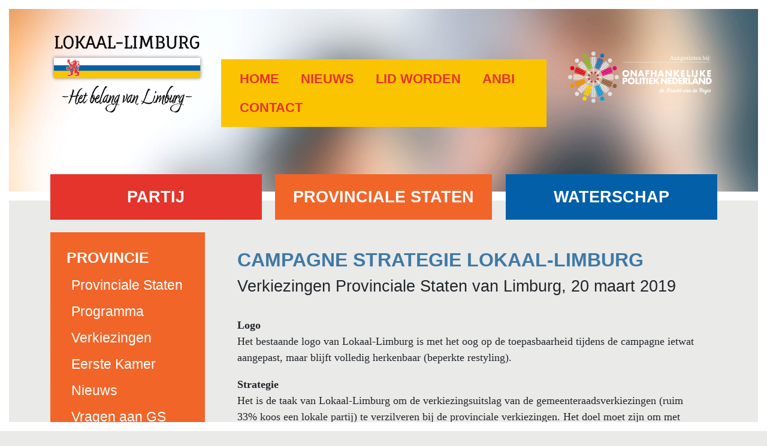

--- FILE ---
content_type: text/html; charset=UTF-8
request_url: https://lokaal-limburg.nl/campagne-strategie-lokaal-limburg/
body_size: 22073
content:
<!DOCTYPE html><html lang="nl"><head><script data-no-optimize="1">var litespeed_docref=sessionStorage.getItem("litespeed_docref");litespeed_docref&&(Object.defineProperty(document,"referrer",{get:function(){return litespeed_docref}}),sessionStorage.removeItem("litespeed_docref"));</script>  <script type="litespeed/javascript">(function(w,d,s,l,i){w[l]=w[l]||[];w[l].push({'gtm.start':new Date().getTime(),event:'gtm.js'});var f=d.getElementsByTagName(s)[0],j=d.createElement(s),dl=l!='dataLayer'?'&l='+l:'';j.async=!0;j.src='https://www.googletagmanager.com/gtm.js?id='+i+dl;f.parentNode.insertBefore(j,f)})(window,document,'script','dataLayer','GTM-MDHVK2L')</script> <meta charset="UTF-8"><meta http-equiv="X-UA-Compatible" content="IE=edge"><meta name="viewport" content="width=device-width, initial-scale=1"><title>Campagne strategie Lokaal-Limburg | Lokaal-Limburg.nl</title><meta name="description" content=""><link data-asynced="1" as="style" onload="this.onload=null;this.rel='stylesheet'"  href="https://cdn.jsdelivr.net/npm/bootstrap@5.3.3/dist/css/bootstrap.min.css" rel="preload" integrity="sha384-QWTKZyjpPEjISv5WaRU9OFeRpok6YctnYmDr5pNlyT2bRjXh0JMhjY6hW+ALEwIH" crossorigin="anonymous"><link data-service="adobe-fonts" data-category="marketing" rel="stylesheet" data-href="https://use.typekit.net/qtz0bkc.css"><meta name='robots' content='max-image-preview:large' />
 <script id="google_gtagjs-js-consent-mode-data-layer" type="litespeed/javascript">window.dataLayer=window.dataLayer||[];function gtag(){dataLayer.push(arguments)}
gtag('consent','default',{"ad_personalization":"denied","ad_storage":"denied","ad_user_data":"denied","analytics_storage":"denied","functionality_storage":"denied","security_storage":"denied","personalization_storage":"denied","region":["AT","BE","BG","CH","CY","CZ","DE","DK","EE","ES","FI","FR","GB","GR","HR","HU","IE","IS","IT","LI","LT","LU","LV","MT","NL","NO","PL","PT","RO","SE","SI","SK"],"wait_for_update":500});window._googlesitekitConsentCategoryMap={"statistics":["analytics_storage"],"marketing":["ad_storage","ad_user_data","ad_personalization"],"functional":["functionality_storage","security_storage"],"preferences":["personalization_storage"]};window._googlesitekitConsents={"ad_personalization":"denied","ad_storage":"denied","ad_user_data":"denied","analytics_storage":"denied","functionality_storage":"denied","security_storage":"denied","personalization_storage":"denied","region":["AT","BE","BG","CH","CY","CZ","DE","DK","EE","ES","FI","FR","GB","GR","HR","HU","IE","IS","IT","LI","LT","LU","LV","MT","NL","NO","PL","PT","RO","SE","SI","SK"],"wait_for_update":500}</script> <link rel='dns-prefetch' href='//static.addtoany.com' /><link rel='dns-prefetch' href='//www.googletagmanager.com' /><link rel="alternate" title="oEmbed (JSON)" type="application/json+oembed" href="https://lokaal-limburg.nl/wp-json/oembed/1.0/embed?url=https%3A%2F%2Flokaal-limburg.nl%2Fcampagne-strategie-lokaal-limburg%2F" /><link rel="alternate" title="oEmbed (XML)" type="text/xml+oembed" href="https://lokaal-limburg.nl/wp-json/oembed/1.0/embed?url=https%3A%2F%2Flokaal-limburg.nl%2Fcampagne-strategie-lokaal-limburg%2F&#038;format=xml" /><style id='wp-img-auto-sizes-contain-inline-css' type='text/css'>img:is([sizes=auto i],[sizes^="auto," i]){contain-intrinsic-size:3000px 1500px}
/*# sourceURL=wp-img-auto-sizes-contain-inline-css */</style><style id="litespeed-ccss">:root{--bs-blue:#0d6efd;--bs-indigo:#6610f2;--bs-purple:#6f42c1;--bs-pink:#d63384;--bs-red:#dc3545;--bs-orange:#fd7e14;--bs-yellow:#ffc107;--bs-green:#198754;--bs-teal:#20c997;--bs-cyan:#0dcaf0;--bs-black:#000;--bs-white:#fff;--bs-gray:#6c757d;--bs-gray-dark:#343a40;--bs-gray-100:#f8f9fa;--bs-gray-200:#e9ecef;--bs-gray-300:#dee2e6;--bs-gray-400:#ced4da;--bs-gray-500:#adb5bd;--bs-gray-600:#6c757d;--bs-gray-700:#495057;--bs-gray-800:#343a40;--bs-gray-900:#212529;--bs-primary:#0d6efd;--bs-secondary:#6c757d;--bs-success:#198754;--bs-info:#0dcaf0;--bs-warning:#ffc107;--bs-danger:#dc3545;--bs-light:#f8f9fa;--bs-dark:#212529;--bs-primary-rgb:13,110,253;--bs-secondary-rgb:108,117,125;--bs-success-rgb:25,135,84;--bs-info-rgb:13,202,240;--bs-warning-rgb:255,193,7;--bs-danger-rgb:220,53,69;--bs-light-rgb:248,249,250;--bs-dark-rgb:33,37,41;--bs-primary-text-emphasis:#052c65;--bs-secondary-text-emphasis:#2b2f32;--bs-success-text-emphasis:#0a3622;--bs-info-text-emphasis:#055160;--bs-warning-text-emphasis:#664d03;--bs-danger-text-emphasis:#58151c;--bs-light-text-emphasis:#495057;--bs-dark-text-emphasis:#495057;--bs-primary-bg-subtle:#cfe2ff;--bs-secondary-bg-subtle:#e2e3e5;--bs-success-bg-subtle:#d1e7dd;--bs-info-bg-subtle:#cff4fc;--bs-warning-bg-subtle:#fff3cd;--bs-danger-bg-subtle:#f8d7da;--bs-light-bg-subtle:#fcfcfd;--bs-dark-bg-subtle:#ced4da;--bs-primary-border-subtle:#9ec5fe;--bs-secondary-border-subtle:#c4c8cb;--bs-success-border-subtle:#a3cfbb;--bs-info-border-subtle:#9eeaf9;--bs-warning-border-subtle:#ffe69c;--bs-danger-border-subtle:#f1aeb5;--bs-light-border-subtle:#e9ecef;--bs-dark-border-subtle:#adb5bd;--bs-white-rgb:255,255,255;--bs-black-rgb:0,0,0;--bs-font-sans-serif:system-ui,-apple-system,"Segoe UI",Roboto,"Helvetica Neue","Noto Sans","Liberation Sans",Arial,sans-serif,"Apple Color Emoji","Segoe UI Emoji","Segoe UI Symbol","Noto Color Emoji";--bs-font-monospace:SFMono-Regular,Menlo,Monaco,Consolas,"Liberation Mono","Courier New",monospace;--bs-gradient:linear-gradient(180deg, rgba(255, 255, 255, 0.15), rgba(255, 255, 255, 0));--bs-body-font-family:var(--bs-font-sans-serif);--bs-body-font-size:1rem;--bs-body-font-weight:400;--bs-body-line-height:1.5;--bs-body-color:#212529;--bs-body-color-rgb:33,37,41;--bs-body-bg:#fff;--bs-body-bg-rgb:255,255,255;--bs-emphasis-color:#000;--bs-emphasis-color-rgb:0,0,0;--bs-secondary-color:rgba(33, 37, 41, 0.75);--bs-secondary-color-rgb:33,37,41;--bs-secondary-bg:#e9ecef;--bs-secondary-bg-rgb:233,236,239;--bs-tertiary-color:rgba(33, 37, 41, 0.5);--bs-tertiary-color-rgb:33,37,41;--bs-tertiary-bg:#f8f9fa;--bs-tertiary-bg-rgb:248,249,250;--bs-heading-color:inherit;--bs-link-color:#0d6efd;--bs-link-color-rgb:13,110,253;--bs-link-decoration:underline;--bs-link-hover-color:#0a58ca;--bs-link-hover-color-rgb:10,88,202;--bs-code-color:#d63384;--bs-highlight-color:#212529;--bs-highlight-bg:#fff3cd;--bs-border-width:1px;--bs-border-style:solid;--bs-border-color:#dee2e6;--bs-border-color-translucent:rgba(0, 0, 0, 0.175);--bs-border-radius:0.375rem;--bs-border-radius-sm:0.25rem;--bs-border-radius-lg:0.5rem;--bs-border-radius-xl:1rem;--bs-border-radius-xxl:2rem;--bs-border-radius-2xl:var(--bs-border-radius-xxl);--bs-border-radius-pill:50rem;--bs-box-shadow:0 0.5rem 1rem rgba(0, 0, 0, 0.15);--bs-box-shadow-sm:0 0.125rem 0.25rem rgba(0, 0, 0, 0.075);--bs-box-shadow-lg:0 1rem 3rem rgba(0, 0, 0, 0.175);--bs-box-shadow-inset:inset 0 1px 2px rgba(0, 0, 0, 0.075);--bs-focus-ring-width:0.25rem;--bs-focus-ring-opacity:0.25;--bs-focus-ring-color:rgba(13, 110, 253, 0.25);--bs-form-valid-color:#198754;--bs-form-valid-border-color:#198754;--bs-form-invalid-color:#dc3545;--bs-form-invalid-border-color:#dc3545}*,::after,::before{box-sizing:border-box}@media (prefers-reduced-motion:no-preference){:root{scroll-behavior:smooth}}body{margin:0;font-family:var(--bs-body-font-family);font-size:var(--bs-body-font-size);font-weight:var(--bs-body-font-weight);line-height:var(--bs-body-line-height);color:var(--bs-body-color);text-align:var(--bs-body-text-align);background-color:var(--bs-body-bg);-webkit-text-size-adjust:100%}h1,h3{margin-top:0;margin-bottom:.5rem;font-weight:500;line-height:1.2;color:var(--bs-heading-color)}h1{font-size:calc(1.375rem + 1.5vw)}@media (min-width:1200px){h1{font-size:2.5rem}}h3{font-size:calc(1.3rem + .6vw)}@media (min-width:1200px){h3{font-size:1.75rem}}p{margin-top:0;margin-bottom:1rem}ul{padding-left:2rem}ul{margin-top:0;margin-bottom:1rem}strong{font-weight:bolder}a{color:rgba(var(--bs-link-color-rgb),var(--bs-link-opacity,1));text-decoration:underline}img,svg{vertical-align:middle}label{display:inline-block}button{border-radius:0}button,input{margin:0;font-family:inherit;font-size:inherit;line-height:inherit}button{text-transform:none}[type=button],button{-webkit-appearance:button}::-moz-focus-inner{padding:0;border-style:none}::-webkit-datetime-edit-day-field,::-webkit-datetime-edit-fields-wrapper,::-webkit-datetime-edit-hour-field,::-webkit-datetime-edit-minute,::-webkit-datetime-edit-month-field,::-webkit-datetime-edit-text,::-webkit-datetime-edit-year-field{padding:0}::-webkit-inner-spin-button{height:auto}::-webkit-search-decoration{-webkit-appearance:none}::-webkit-color-swatch-wrapper{padding:0}::-webkit-file-upload-button{font:inherit;-webkit-appearance:button}::file-selector-button{font:inherit;-webkit-appearance:button}summary{display:list-item}.img-fluid{max-width:100%;height:auto}.container,.container-fluid{--bs-gutter-x:1.5rem;--bs-gutter-y:0;width:100%;padding-right:calc(var(--bs-gutter-x)*.5);padding-left:calc(var(--bs-gutter-x)*.5);margin-right:auto;margin-left:auto}@media (min-width:576px){.container{max-width:540px}}@media (min-width:768px){.container{max-width:720px}}@media (min-width:992px){.container{max-width:960px}}@media (min-width:1200px){.container{max-width:1140px}}@media (min-width:1400px){.container{max-width:1320px}}:root{--bs-breakpoint-xs:0;--bs-breakpoint-sm:576px;--bs-breakpoint-md:768px;--bs-breakpoint-lg:992px;--bs-breakpoint-xl:1200px;--bs-breakpoint-xxl:1400px}.row{--bs-gutter-x:1.5rem;--bs-gutter-y:0;display:flex;flex-wrap:wrap;margin-top:calc(-1*var(--bs-gutter-y));margin-right:calc(-.5*var(--bs-gutter-x));margin-left:calc(-.5*var(--bs-gutter-x))}.row>*{flex-shrink:0;width:100%;max-width:100%;padding-right:calc(var(--bs-gutter-x)*.5);padding-left:calc(var(--bs-gutter-x)*.5);margin-top:var(--bs-gutter-y)}.col-12{flex:0 0 auto;width:100%}@media (min-width:768px){.col-md-3{flex:0 0 auto;width:25%}.col-md-4{flex:0 0 auto;width:33.33333333%}.col-md-6{flex:0 0 auto;width:50%}.col-md-9{flex:0 0 auto;width:75%}}.collapse:not(.show){display:none}.nav{--bs-nav-link-padding-x:1rem;--bs-nav-link-padding-y:0.5rem;--bs-nav-link-font-weight:;--bs-nav-link-color:var(--bs-link-color);--bs-nav-link-hover-color:var(--bs-link-hover-color);--bs-nav-link-disabled-color:var(--bs-secondary-color);display:flex;flex-wrap:wrap;padding-left:0;margin-bottom:0;list-style:none}.nav-link{display:block;padding:var(--bs-nav-link-padding-y) var(--bs-nav-link-padding-x);font-size:var(--bs-nav-link-font-size);font-weight:var(--bs-nav-link-font-weight);color:var(--bs-nav-link-color);text-decoration:none;background:0 0;border:0}.navbar{--bs-navbar-padding-x:0;--bs-navbar-padding-y:0.5rem;--bs-navbar-color:rgba(var(--bs-emphasis-color-rgb), 0.65);--bs-navbar-hover-color:rgba(var(--bs-emphasis-color-rgb), 0.8);--bs-navbar-disabled-color:rgba(var(--bs-emphasis-color-rgb), 0.3);--bs-navbar-active-color:rgba(var(--bs-emphasis-color-rgb), 1);--bs-navbar-brand-padding-y:0.3125rem;--bs-navbar-brand-margin-end:1rem;--bs-navbar-brand-font-size:1.25rem;--bs-navbar-brand-color:rgba(var(--bs-emphasis-color-rgb), 1);--bs-navbar-brand-hover-color:rgba(var(--bs-emphasis-color-rgb), 1);--bs-navbar-nav-link-padding-x:0.5rem;--bs-navbar-toggler-padding-y:0.25rem;--bs-navbar-toggler-padding-x:0.75rem;--bs-navbar-toggler-font-size:1.25rem;--bs-navbar-toggler-icon-bg:url("data:image/svg+xml,%3csvg xmlns='http://www.w3.org/2000/svg' viewBox='0 0 30 30'%3e%3cpath stroke='rgba%2833, 37, 41, 0.75%29' stroke-linecap='round' stroke-miterlimit='10' stroke-width='2' d='M4 7h22M4 15h22M4 23h22'/%3e%3c/svg%3e");--bs-navbar-toggler-border-color:rgba(var(--bs-emphasis-color-rgb), 0.15);--bs-navbar-toggler-border-radius:var(--bs-border-radius);--bs-navbar-toggler-focus-width:0.25rem;position:relative;display:flex;flex-wrap:wrap;align-items:center;justify-content:space-between;padding:var(--bs-navbar-padding-y) var(--bs-navbar-padding-x)}.navbar>.container{display:flex;flex-wrap:inherit;align-items:center;justify-content:space-between}.navbar-nav{--bs-nav-link-padding-x:0;--bs-nav-link-padding-y:0.5rem;--bs-nav-link-font-weight:;--bs-nav-link-color:var(--bs-navbar-color);--bs-nav-link-hover-color:var(--bs-navbar-hover-color);--bs-nav-link-disabled-color:var(--bs-navbar-disabled-color);display:flex;flex-direction:column;padding-left:0;margin-bottom:0;list-style:none}.navbar-collapse{flex-basis:100%;flex-grow:1;align-items:center}.navbar-toggler{padding:var(--bs-navbar-toggler-padding-y) var(--bs-navbar-toggler-padding-x);font-size:var(--bs-navbar-toggler-font-size);line-height:1;color:var(--bs-navbar-color);background-color:#fff0;border:var(--bs-border-width) solid var(--bs-navbar-toggler-border-color);border-radius:var(--bs-navbar-toggler-border-radius)}.navbar-toggler-icon{display:inline-block;width:1.5em;height:1.5em;vertical-align:middle;background-image:var(--bs-navbar-toggler-icon-bg);background-repeat:no-repeat;background-position:center;background-size:100%}@media (min-width:992px){.navbar-expand-lg{flex-wrap:nowrap;justify-content:flex-start}.navbar-expand-lg .navbar-nav{flex-direction:row}.navbar-expand-lg .navbar-nav .nav-link{padding-right:var(--bs-navbar-nav-link-padding-x);padding-left:var(--bs-navbar-nav-link-padding-x)}.navbar-expand-lg .navbar-collapse{display:flex!important;flex-basis:auto}.navbar-expand-lg .navbar-toggler{display:none}}.p-4{padding:1.5rem!important}.py-3{padding-top:1rem!important;padding-bottom:1rem!important}.pt-2{padding-top:.5rem!important}.pt-4{padding-top:1.5rem!important}.pb-1{padding-bottom:.25rem!important}.pb-3{padding-bottom:1rem!important}.pb-5{padding-bottom:3rem!important}.text-center{text-align:center!important}@media (min-width:768px){.float-md-start{float:left!important}.float-md-end{float:right!important}.my-md-5{margin-top:3rem!important;margin-bottom:3rem!important}.px-md-2{padding-right:.5rem!important;padding-left:.5rem!important}.pt-md-3{padding-top:1rem!important}.pt-md-4{padding-top:1.5rem!important}.pt-md-5{padding-top:3rem!important}.pb-md-4{padding-bottom:1.5rem!important}}body,html{font-family:"Source Serif Pro",serif;font-display:swap;font-size:18px}.bg-light-ll{background-color:#eaeae9!important}#top-b,#bottom-b,#left-b,#right-b{background:#fff;position:fixed;z-index:1000}#left-b,#right-b{top:0;bottom:0;width:15px}#left-b{left:0}#right-b{right:0}#top-b,#bottom-b{left:0;right:0;height:15px}#top-b{top:0}#bottom-b{bottom:0}@media only screen and (max-width:500px),only screen and (min-device-width:768px) and (max-device-width:1024px){#top-b,#bottom-b,#left-b,#right-b{display:none}}.overlap{top:-53px;position:relative}.overlap-32{top:-32px;position:relative}nav.navbar,.subnav,h1{text-transform:uppercase;font-family:"urw-din-condensed",sans-serif}.border-bottom-header{border-bottom:15px #fff solid}ul#menu-sub-provincie.menu{font-family:"urw-din-condensed",sans-serif;list-style:none;padding:0;margin:0}ul#menu-sub-provincie.menu li{padding:5px 0;z-index:1000}ul#menu-sub-provincie.menu a{text-decoration:none;padding-left:8px;font-size:23px}ul#menu-sub-provincie.menu a{color:#fff}.bg-ll-oranje-menu h1{color:#fff!important;font-size:25px;font-weight:700}.bg-img{background-size:cover;background-repeat:no-repeat;max-height:100vh;background-position:center top}.bg-img-lokaal-limburg{background-image:url(/wp-content/themes/lokaal-limburg-2025/header-img/Background-main.jpg)}.bg-ll-rood{background-color:#E4342C!important;color:#fff}.bg-ll-blauw{background-color:#0360a8!important;color:#fff}.bg-ll-oranje,.bg-ll-oranje-menu{background-color:#F16529!important;color:#0360A8}.bg-osf-oranje{background-color:#FBC400!important;color:#E4342C}.subnav a{font-size:1.5em;font-weight:700;text-decoration:none}.subnav a:link,.subnav a:visited{color:#fff}.nav-link{padding:.2rem .5rem!important}.sidebar h1{color:#3F79A4;font-size:25px;font-weight:700}.min-height-250{min-height:250px}.main-content h1{color:#3F79A4;font-weight:700;font-size:1.8rem;text-wrap:balance}.main-content h3{font-family:"urw-din-condensed",sans-serif;font-weight:400;font-size:1.5rem}.main-content a:link,.main-content a:visited{color:#3F79A4;font-weight:700;text-decoration:none}ul#menu-hoofdmenu{display:flex!important;padding-left:0!important;margin-bottom:0!important;list-style:none!important}#menu-hoofdmenu li{padding-left:.5rem!important;padding:.2rem .5rem!important}#menu-hoofdmenu li a{padding-right:.5rem;padding-left:.5rem;text-decoration:none;color:#0360A8;display:list-item;text-align:center;font-size:22px;font-weight:600}#menu-hoofdmenu li a:link{color:#E4342C!important}ul{box-sizing:border-box}:root{--wp--preset--font-size--normal:16px;--wp--preset--font-size--huge:42px}.screen-reader-text{border:0;clip-path:inset(50%);height:1px;margin:-1px;overflow:hidden;padding:0;position:absolute;width:1px;word-wrap:normal!important}:root{--wp--preset--aspect-ratio--square:1;--wp--preset--aspect-ratio--4-3:4/3;--wp--preset--aspect-ratio--3-4:3/4;--wp--preset--aspect-ratio--3-2:3/2;--wp--preset--aspect-ratio--2-3:2/3;--wp--preset--aspect-ratio--16-9:16/9;--wp--preset--aspect-ratio--9-16:9/16;--wp--preset--color--black:#000000;--wp--preset--color--cyan-bluish-gray:#abb8c3;--wp--preset--color--white:#ffffff;--wp--preset--color--pale-pink:#f78da7;--wp--preset--color--vivid-red:#cf2e2e;--wp--preset--color--luminous-vivid-orange:#ff6900;--wp--preset--color--luminous-vivid-amber:#fcb900;--wp--preset--color--light-green-cyan:#7bdcb5;--wp--preset--color--vivid-green-cyan:#00d084;--wp--preset--color--pale-cyan-blue:#8ed1fc;--wp--preset--color--vivid-cyan-blue:#0693e3;--wp--preset--color--vivid-purple:#9b51e0;--wp--preset--gradient--vivid-cyan-blue-to-vivid-purple:linear-gradient(135deg,rgba(6,147,227,1) 0%,rgb(155,81,224) 100%);--wp--preset--gradient--light-green-cyan-to-vivid-green-cyan:linear-gradient(135deg,rgb(122,220,180) 0%,rgb(0,208,130) 100%);--wp--preset--gradient--luminous-vivid-amber-to-luminous-vivid-orange:linear-gradient(135deg,rgba(252,185,0,1) 0%,rgba(255,105,0,1) 100%);--wp--preset--gradient--luminous-vivid-orange-to-vivid-red:linear-gradient(135deg,rgba(255,105,0,1) 0%,rgb(207,46,46) 100%);--wp--preset--gradient--very-light-gray-to-cyan-bluish-gray:linear-gradient(135deg,rgb(238,238,238) 0%,rgb(169,184,195) 100%);--wp--preset--gradient--cool-to-warm-spectrum:linear-gradient(135deg,rgb(74,234,220) 0%,rgb(151,120,209) 20%,rgb(207,42,186) 40%,rgb(238,44,130) 60%,rgb(251,105,98) 80%,rgb(254,248,76) 100%);--wp--preset--gradient--blush-light-purple:linear-gradient(135deg,rgb(255,206,236) 0%,rgb(152,150,240) 100%);--wp--preset--gradient--blush-bordeaux:linear-gradient(135deg,rgb(254,205,165) 0%,rgb(254,45,45) 50%,rgb(107,0,62) 100%);--wp--preset--gradient--luminous-dusk:linear-gradient(135deg,rgb(255,203,112) 0%,rgb(199,81,192) 50%,rgb(65,88,208) 100%);--wp--preset--gradient--pale-ocean:linear-gradient(135deg,rgb(255,245,203) 0%,rgb(182,227,212) 50%,rgb(51,167,181) 100%);--wp--preset--gradient--electric-grass:linear-gradient(135deg,rgb(202,248,128) 0%,rgb(113,206,126) 100%);--wp--preset--gradient--midnight:linear-gradient(135deg,rgb(2,3,129) 0%,rgb(40,116,252) 100%);--wp--preset--font-size--small:13px;--wp--preset--font-size--medium:20px;--wp--preset--font-size--large:36px;--wp--preset--font-size--x-large:42px;--wp--preset--spacing--20:0.44rem;--wp--preset--spacing--30:0.67rem;--wp--preset--spacing--40:1rem;--wp--preset--spacing--50:1.5rem;--wp--preset--spacing--60:2.25rem;--wp--preset--spacing--70:3.38rem;--wp--preset--spacing--80:5.06rem;--wp--preset--shadow--natural:6px 6px 9px rgba(0, 0, 0, 0.2);--wp--preset--shadow--deep:12px 12px 50px rgba(0, 0, 0, 0.4);--wp--preset--shadow--sharp:6px 6px 0px rgba(0, 0, 0, 0.2);--wp--preset--shadow--outlined:6px 6px 0px -3px rgba(255, 255, 255, 1), 6px 6px rgba(0, 0, 0, 1);--wp--preset--shadow--crisp:6px 6px 0px rgba(0, 0, 0, 1)}.a2a_kit a:empty{display:none}.addtoany_list a{border:0;box-shadow:none;display:inline-block;font-size:16px;padding:0 4px;vertical-align:middle}.cmplz-hidden{display:none!important}</style><link rel="preload" data-asynced="1" data-optimized="2" as="style" onload="this.onload=null;this.rel='stylesheet'" href="https://lokaal-limburg.nl/wp-content/litespeed/ucss/ec969eb2972aa2be984d7ad892d459b6.css?ver=b6a3e" /><script data-optimized="1" type="litespeed/javascript" data-src="https://lokaal-limburg.nl/wp-content/plugins/litespeed-cache/assets/js/css_async.min.js"></script> <style id='ugb-dep-native-global-style-css-nodep-inline-css' type='text/css'>body .has-stk-global-color-51730-color{color:#0360a8 !important;}body .has-stk-global-color-51730-background-color{background-color:#0360a8 !important;}body .has-stk-global-color-82408-color{color:#fbc400 !important;}body .has-stk-global-color-82408-background-color{background-color:#fbc400 !important;}body .has-stk-global-color-89545-color{color:#e4342c !important;}body .has-stk-global-color-89545-background-color{background-color:#e4342c !important;}body .has-stk-global-color-27267-color{color:#f16529 !important;}body .has-stk-global-color-27267-background-color{background-color:#f16529 !important;}body .has-stk-global-color-38566-color{color:#d6d6d6 !important;}body .has-stk-global-color-38566-background-color{background-color:#d6d6d6 !important;}
/*# sourceURL=ugb-dep-native-global-style-css-nodep-inline-css */</style><style id='global-styles-inline-css' type='text/css'>:root{--wp--preset--aspect-ratio--square: 1;--wp--preset--aspect-ratio--4-3: 4/3;--wp--preset--aspect-ratio--3-4: 3/4;--wp--preset--aspect-ratio--3-2: 3/2;--wp--preset--aspect-ratio--2-3: 2/3;--wp--preset--aspect-ratio--16-9: 16/9;--wp--preset--aspect-ratio--9-16: 9/16;--wp--preset--color--black: #000000;--wp--preset--color--cyan-bluish-gray: #abb8c3;--wp--preset--color--white: #ffffff;--wp--preset--color--pale-pink: #f78da7;--wp--preset--color--vivid-red: #cf2e2e;--wp--preset--color--luminous-vivid-orange: #ff6900;--wp--preset--color--luminous-vivid-amber: #fcb900;--wp--preset--color--light-green-cyan: #7bdcb5;--wp--preset--color--vivid-green-cyan: #00d084;--wp--preset--color--pale-cyan-blue: #8ed1fc;--wp--preset--color--vivid-cyan-blue: #0693e3;--wp--preset--color--vivid-purple: #9b51e0;--wp--preset--gradient--vivid-cyan-blue-to-vivid-purple: linear-gradient(135deg,rgb(6,147,227) 0%,rgb(155,81,224) 100%);--wp--preset--gradient--light-green-cyan-to-vivid-green-cyan: linear-gradient(135deg,rgb(122,220,180) 0%,rgb(0,208,130) 100%);--wp--preset--gradient--luminous-vivid-amber-to-luminous-vivid-orange: linear-gradient(135deg,rgb(252,185,0) 0%,rgb(255,105,0) 100%);--wp--preset--gradient--luminous-vivid-orange-to-vivid-red: linear-gradient(135deg,rgb(255,105,0) 0%,rgb(207,46,46) 100%);--wp--preset--gradient--very-light-gray-to-cyan-bluish-gray: linear-gradient(135deg,rgb(238,238,238) 0%,rgb(169,184,195) 100%);--wp--preset--gradient--cool-to-warm-spectrum: linear-gradient(135deg,rgb(74,234,220) 0%,rgb(151,120,209) 20%,rgb(207,42,186) 40%,rgb(238,44,130) 60%,rgb(251,105,98) 80%,rgb(254,248,76) 100%);--wp--preset--gradient--blush-light-purple: linear-gradient(135deg,rgb(255,206,236) 0%,rgb(152,150,240) 100%);--wp--preset--gradient--blush-bordeaux: linear-gradient(135deg,rgb(254,205,165) 0%,rgb(254,45,45) 50%,rgb(107,0,62) 100%);--wp--preset--gradient--luminous-dusk: linear-gradient(135deg,rgb(255,203,112) 0%,rgb(199,81,192) 50%,rgb(65,88,208) 100%);--wp--preset--gradient--pale-ocean: linear-gradient(135deg,rgb(255,245,203) 0%,rgb(182,227,212) 50%,rgb(51,167,181) 100%);--wp--preset--gradient--electric-grass: linear-gradient(135deg,rgb(202,248,128) 0%,rgb(113,206,126) 100%);--wp--preset--gradient--midnight: linear-gradient(135deg,rgb(2,3,129) 0%,rgb(40,116,252) 100%);--wp--preset--font-size--small: 13px;--wp--preset--font-size--medium: 20px;--wp--preset--font-size--large: 36px;--wp--preset--font-size--x-large: 42px;--wp--preset--spacing--20: 0.44rem;--wp--preset--spacing--30: 0.67rem;--wp--preset--spacing--40: 1rem;--wp--preset--spacing--50: 1.5rem;--wp--preset--spacing--60: 2.25rem;--wp--preset--spacing--70: 3.38rem;--wp--preset--spacing--80: 5.06rem;--wp--preset--shadow--natural: 6px 6px 9px rgba(0, 0, 0, 0.2);--wp--preset--shadow--deep: 12px 12px 50px rgba(0, 0, 0, 0.4);--wp--preset--shadow--sharp: 6px 6px 0px rgba(0, 0, 0, 0.2);--wp--preset--shadow--outlined: 6px 6px 0px -3px rgb(255, 255, 255), 6px 6px rgb(0, 0, 0);--wp--preset--shadow--crisp: 6px 6px 0px rgb(0, 0, 0);}:where(.is-layout-flex){gap: 0.5em;}:where(.is-layout-grid){gap: 0.5em;}body .is-layout-flex{display: flex;}.is-layout-flex{flex-wrap: wrap;align-items: center;}.is-layout-flex > :is(*, div){margin: 0;}body .is-layout-grid{display: grid;}.is-layout-grid > :is(*, div){margin: 0;}:where(.wp-block-columns.is-layout-flex){gap: 2em;}:where(.wp-block-columns.is-layout-grid){gap: 2em;}:where(.wp-block-post-template.is-layout-flex){gap: 1.25em;}:where(.wp-block-post-template.is-layout-grid){gap: 1.25em;}.has-black-color{color: var(--wp--preset--color--black) !important;}.has-cyan-bluish-gray-color{color: var(--wp--preset--color--cyan-bluish-gray) !important;}.has-white-color{color: var(--wp--preset--color--white) !important;}.has-pale-pink-color{color: var(--wp--preset--color--pale-pink) !important;}.has-vivid-red-color{color: var(--wp--preset--color--vivid-red) !important;}.has-luminous-vivid-orange-color{color: var(--wp--preset--color--luminous-vivid-orange) !important;}.has-luminous-vivid-amber-color{color: var(--wp--preset--color--luminous-vivid-amber) !important;}.has-light-green-cyan-color{color: var(--wp--preset--color--light-green-cyan) !important;}.has-vivid-green-cyan-color{color: var(--wp--preset--color--vivid-green-cyan) !important;}.has-pale-cyan-blue-color{color: var(--wp--preset--color--pale-cyan-blue) !important;}.has-vivid-cyan-blue-color{color: var(--wp--preset--color--vivid-cyan-blue) !important;}.has-vivid-purple-color{color: var(--wp--preset--color--vivid-purple) !important;}.has-black-background-color{background-color: var(--wp--preset--color--black) !important;}.has-cyan-bluish-gray-background-color{background-color: var(--wp--preset--color--cyan-bluish-gray) !important;}.has-white-background-color{background-color: var(--wp--preset--color--white) !important;}.has-pale-pink-background-color{background-color: var(--wp--preset--color--pale-pink) !important;}.has-vivid-red-background-color{background-color: var(--wp--preset--color--vivid-red) !important;}.has-luminous-vivid-orange-background-color{background-color: var(--wp--preset--color--luminous-vivid-orange) !important;}.has-luminous-vivid-amber-background-color{background-color: var(--wp--preset--color--luminous-vivid-amber) !important;}.has-light-green-cyan-background-color{background-color: var(--wp--preset--color--light-green-cyan) !important;}.has-vivid-green-cyan-background-color{background-color: var(--wp--preset--color--vivid-green-cyan) !important;}.has-pale-cyan-blue-background-color{background-color: var(--wp--preset--color--pale-cyan-blue) !important;}.has-vivid-cyan-blue-background-color{background-color: var(--wp--preset--color--vivid-cyan-blue) !important;}.has-vivid-purple-background-color{background-color: var(--wp--preset--color--vivid-purple) !important;}.has-black-border-color{border-color: var(--wp--preset--color--black) !important;}.has-cyan-bluish-gray-border-color{border-color: var(--wp--preset--color--cyan-bluish-gray) !important;}.has-white-border-color{border-color: var(--wp--preset--color--white) !important;}.has-pale-pink-border-color{border-color: var(--wp--preset--color--pale-pink) !important;}.has-vivid-red-border-color{border-color: var(--wp--preset--color--vivid-red) !important;}.has-luminous-vivid-orange-border-color{border-color: var(--wp--preset--color--luminous-vivid-orange) !important;}.has-luminous-vivid-amber-border-color{border-color: var(--wp--preset--color--luminous-vivid-amber) !important;}.has-light-green-cyan-border-color{border-color: var(--wp--preset--color--light-green-cyan) !important;}.has-vivid-green-cyan-border-color{border-color: var(--wp--preset--color--vivid-green-cyan) !important;}.has-pale-cyan-blue-border-color{border-color: var(--wp--preset--color--pale-cyan-blue) !important;}.has-vivid-cyan-blue-border-color{border-color: var(--wp--preset--color--vivid-cyan-blue) !important;}.has-vivid-purple-border-color{border-color: var(--wp--preset--color--vivid-purple) !important;}.has-vivid-cyan-blue-to-vivid-purple-gradient-background{background: var(--wp--preset--gradient--vivid-cyan-blue-to-vivid-purple) !important;}.has-light-green-cyan-to-vivid-green-cyan-gradient-background{background: var(--wp--preset--gradient--light-green-cyan-to-vivid-green-cyan) !important;}.has-luminous-vivid-amber-to-luminous-vivid-orange-gradient-background{background: var(--wp--preset--gradient--luminous-vivid-amber-to-luminous-vivid-orange) !important;}.has-luminous-vivid-orange-to-vivid-red-gradient-background{background: var(--wp--preset--gradient--luminous-vivid-orange-to-vivid-red) !important;}.has-very-light-gray-to-cyan-bluish-gray-gradient-background{background: var(--wp--preset--gradient--very-light-gray-to-cyan-bluish-gray) !important;}.has-cool-to-warm-spectrum-gradient-background{background: var(--wp--preset--gradient--cool-to-warm-spectrum) !important;}.has-blush-light-purple-gradient-background{background: var(--wp--preset--gradient--blush-light-purple) !important;}.has-blush-bordeaux-gradient-background{background: var(--wp--preset--gradient--blush-bordeaux) !important;}.has-luminous-dusk-gradient-background{background: var(--wp--preset--gradient--luminous-dusk) !important;}.has-pale-ocean-gradient-background{background: var(--wp--preset--gradient--pale-ocean) !important;}.has-electric-grass-gradient-background{background: var(--wp--preset--gradient--electric-grass) !important;}.has-midnight-gradient-background{background: var(--wp--preset--gradient--midnight) !important;}.has-small-font-size{font-size: var(--wp--preset--font-size--small) !important;}.has-medium-font-size{font-size: var(--wp--preset--font-size--medium) !important;}.has-large-font-size{font-size: var(--wp--preset--font-size--large) !important;}.has-x-large-font-size{font-size: var(--wp--preset--font-size--x-large) !important;}
/*# sourceURL=global-styles-inline-css */</style><style id='classic-theme-styles-inline-css' type='text/css'>/*! This file is auto-generated */
.wp-block-button__link{color:#fff;background-color:#32373c;border-radius:9999px;box-shadow:none;text-decoration:none;padding:calc(.667em + 2px) calc(1.333em + 2px);font-size:1.125em}.wp-block-file__button{background:#32373c;color:#fff;text-decoration:none}
/*# sourceURL=/wp-includes/css/classic-themes.min.css */</style> <script type="litespeed/javascript" data-src="https://lokaal-limburg.nl/wp-includes/js/jquery/jquery.min.js" id="jquery-core-js"></script> <script id="addtoany-core-js-before" type="litespeed/javascript">window.a2a_config=window.a2a_config||{};a2a_config.callbacks=[];a2a_config.overlays=[];a2a_config.templates={};a2a_localize={Share:"Delen",Save:"Opslaan",Subscribe:"Inschrijven",Email:"E-mail",Bookmark:"Bookmark",ShowAll:"Alles weergeven",ShowLess:"Niet alles weergeven",FindServices:"Vind dienst(en)",FindAnyServiceToAddTo:"Vind direct een dienst om aan toe te voegen",PoweredBy:"Mede mogelijk gemaakt door",ShareViaEmail:"Delen per e-mail",SubscribeViaEmail:"Abonneren via e-mail",BookmarkInYourBrowser:"Bookmark in je browser",BookmarkInstructions:"Druk op Ctrl+D of \u2318+D om deze pagina te bookmarken",AddToYourFavorites:"Voeg aan je favorieten toe",SendFromWebOrProgram:"Stuur vanuit elk e-mailadres of e-mail programma",EmailProgram:"E-mail programma",More:"Meer&#8230;",ThanksForSharing:"Bedankt voor het delen!",ThanksForFollowing:"Dank voor het volgen!"}</script> <script type="text/javascript" defer src="https://static.addtoany.com/menu/page.js" id="addtoany-core-js"></script> 
 <script type="litespeed/javascript" data-src="https://www.googletagmanager.com/gtag/js?id=G-7Y0YFPMGX7" id="google_gtagjs-js"></script> <script id="google_gtagjs-js-after" type="litespeed/javascript">window.dataLayer=window.dataLayer||[];function gtag(){dataLayer.push(arguments)}
gtag("set","linker",{"domains":["lokaal-limburg.nl"]});gtag("js",new Date());gtag("set","developer_id.dZTNiMT",!0);gtag("config","G-7Y0YFPMGX7")</script> <link rel="https://api.w.org/" href="https://lokaal-limburg.nl/wp-json/" /><link rel="alternate" title="JSON" type="application/json" href="https://lokaal-limburg.nl/wp-json/wp/v2/pages/680" /><link rel="EditURI" type="application/rsd+xml" title="RSD" href="https://lokaal-limburg.nl/xmlrpc.php?rsd" /><meta name="generator" content="WordPress 6.9" /><link rel='shortlink' href='https://lokaal-limburg.nl/?p=680' /><meta name="generator" content="Site Kit by Google 1.170.0" /><style>.cmplz-hidden {
					display: none !important;
				}</style><link rel="canonical" href="https://lokaal-limburg.nl/campagne-strategie-lokaal-limburg/" /><meta name="description" content="Verkiezingen Provinciale Staten van Limburg, 20 maart 2019 Logo Het bestaande logo van Lokaal-Limburg is met het oog op de toepasbaarheid tijdens de campagn ..." /> <script type="application/ld+json">{"@context":"https:\/\/schema.org","@graph":[{"@type":"Organization","@id":"https:\/\/lokaal-limburg.nl\/#schema-publishing-organization","url":"https:\/\/lokaal-limburg.nl","name":"Lokaal-Limburg.nl","logo":{"@type":"ImageObject","@id":"https:\/\/lokaal-limburg.nl\/#schema-organization-logo","url":"https:\/\/lokaal-limburg.nl\/wp-content\/uploads\/2020\/09\/lokaal-limburg-logo.png","height":60,"width":60}},{"@type":"WebSite","@id":"https:\/\/lokaal-limburg.nl\/#schema-website","url":"https:\/\/lokaal-limburg.nl","name":"Lokaal-Limburg","encoding":"UTF-8","potentialAction":{"@type":"SearchAction","target":"https:\/\/lokaal-limburg.nl\/search\/{search_term_string}\/","query-input":"required name=search_term_string"},"image":{"@type":"ImageObject","@id":"https:\/\/lokaal-limburg.nl\/#schema-site-logo","url":"https:\/\/lokaal-limburg.nl\/wp-content\/uploads\/2020\/09\/lokaal-limburg-logo.png","height":105,"width":365}},{"@type":"BreadcrumbList","@id":"https:\/\/lokaal-limburg.nl\/campagne-strategie-lokaal-limburg?page&pagename=campagne-strategie-lokaal-limburg\/#breadcrumb","itemListElement":[{"@type":"ListItem","position":1,"name":"Home","item":"https:\/\/lokaal-limburg.nl"},{"@type":"ListItem","position":2,"name":"Campagne strategie Lokaal-Limburg"}]},{"@type":"Person","@id":"https:\/\/lokaal-limburg.nl\/author\/t-force\/#schema-author","name":"T-Force"},{"@type":"WebPage","@id":"https:\/\/lokaal-limburg.nl\/campagne-strategie-lokaal-limburg\/#schema-webpage","isPartOf":{"@id":"https:\/\/lokaal-limburg.nl\/#schema-website"},"publisher":{"@id":"https:\/\/lokaal-limburg.nl\/#schema-publishing-organization"},"url":"https:\/\/lokaal-limburg.nl\/campagne-strategie-lokaal-limburg\/","hasPart":[{"@type":"SiteNavigationElement","@id":"https:\/\/lokaal-limburg.nl\/campagne-strategie-lokaal-limburg\/#schema-nav-element-26","name":"Home","url":"https:\/\/lokaal-limburg.nl\/"},{"@type":"SiteNavigationElement","@id":"https:\/\/lokaal-limburg.nl\/campagne-strategie-lokaal-limburg\/#schema-nav-element-2787","name":"","url":"https:\/\/lokaal-limburg.nl\/category\/nieuws\/"},{"@type":"SiteNavigationElement","@id":"https:\/\/lokaal-limburg.nl\/campagne-strategie-lokaal-limburg\/#schema-nav-element-904","name":"","url":"https:\/\/lokaal-limburg.nl\/lid-worden\/"},{"@type":"SiteNavigationElement","@id":"https:\/\/lokaal-limburg.nl\/campagne-strategie-lokaal-limburg\/#schema-nav-element-4207","name":"","url":"https:\/\/lokaal-limburg.nl\/anbi\/"},{"@type":"SiteNavigationElement","@id":"https:\/\/lokaal-limburg.nl\/campagne-strategie-lokaal-limburg\/#schema-nav-element-28","name":"Contact","url":"https:\/\/lokaal-limburg.nl\/contactinformatie\/"}]},{"@type":"Article","mainEntityOfPage":{"@id":"https:\/\/lokaal-limburg.nl\/campagne-strategie-lokaal-limburg\/#schema-webpage"},"author":{"@id":"https:\/\/lokaal-limburg.nl\/author\/t-force\/#schema-author"},"publisher":{"@id":"https:\/\/lokaal-limburg.nl\/#schema-publishing-organization"},"dateModified":"2018-12-05T10:48:11","datePublished":"2018-12-05T09:05:36","headline":"Campagne strategie Lokaal-Limburg | Lokaal-Limburg.nl","description":"Verkiezingen Provinciale Staten van Limburg, 20 maart 2019 Logo Het bestaande logo van Lokaal-Limburg is met het oog op de toepasbaarheid tijdens de campagn ...","name":"Campagne strategie Lokaal-Limburg","image":{"@type":"ImageObject","@id":"https:\/\/lokaal-limburg.nl\/campagne-strategie-lokaal-limburg\/#schema-article-image","url":"https:\/\/lokaal-limburg.nl\/wp-content\/uploads\/2019\/07\/Nieuwbrief-Header-1.jpg","height":296,"width":1260},"thumbnailUrl":"https:\/\/lokaal-limburg.nl\/wp-content\/uploads\/2019\/07\/Nieuwbrief-Header-1.jpg"}]}</script> <meta property="og:type" content="article" /><meta property="og:url" content="https://lokaal-limburg.nl/campagne-strategie-lokaal-limburg/" /><meta property="og:title" content="Campagne strategie Lokaal-Limburg | Lokaal-Limburg.nl" /><meta property="og:description" content="Verkiezingen Provinciale Staten van Limburg, 20 maart 2019 Logo Het bestaande logo van Lokaal-Limburg is met het oog op de toepasbaarheid tijdens de campagn ..." /><meta property="article:published_time" content="2018-12-05T09:05:36" /><meta property="article:author" content="T-Force" /><meta name="twitter:card" content="summary" /><meta name="twitter:title" content="Campagne strategie Lokaal-Limburg | Lokaal-Limburg.nl" /><meta name="twitter:description" content="Verkiezingen Provinciale Staten van Limburg, 20 maart 2019 Logo Het bestaande logo van Lokaal-Limburg is met het oog op de toepasbaarheid tijdens de campagn ..." /> <script type="litespeed/javascript">(function(w,d,s,l,i){w[l]=w[l]||[];w[l].push({'gtm.start':new Date().getTime(),event:'gtm.js'});var f=d.getElementsByTagName(s)[0],j=d.createElement(s),dl=l!='dataLayer'?'&l='+l:'';j.async=!0;j.src='https://www.googletagmanager.com/gtm.js?id='+i+dl;f.parentNode.insertBefore(j,f)})(window,document,'script','dataLayer','GTM-MDHVK2L')</script> <link rel="icon" href="https://lokaal-limburg.nl/wp-content/uploads/2019/07/cropped-favicon-32x32.jpg" sizes="32x32" /><link rel="icon" href="https://lokaal-limburg.nl/wp-content/uploads/2019/07/cropped-favicon-192x192.jpg" sizes="192x192" /><link rel="apple-touch-icon" href="https://lokaal-limburg.nl/wp-content/uploads/2019/07/cropped-favicon-180x180.jpg" /><meta name="msapplication-TileImage" content="https://lokaal-limburg.nl/wp-content/uploads/2019/07/cropped-favicon-270x270.jpg" /></head><body data-cmplz=1 class="bg-light-ll" class="wp-singular page-template page-template-page-ps page-template-page-ps-php page page-id-680 wp-theme-lokaal-limburg-2025"><div id="fb-root"></div> <script type="text/plain" data-service="facebook" data-category="marketing" async defer crossorigin="anonymous" data-cmplz-src="https://connect.facebook.net/nl_NL/sdk.js#xfbml=1&version=v17.0&appId=359161805239047&autoLogAppEvents=1" nonce="FvI4pHLm"></script> <div id="left-b"></div><div id="right-b"></div><div id="top-b"></div><div id="bottom-b"></div><section class="pagehead bg-img bg-img-lokaal-limburg pt-4 pb-5 border-bottom-header"><div class="container container-fluid"><div class="row"><div class="logo col-md-3 col-12 float-md-start pt-md-4 pb-md-4"> <a href="https://lokaal-limburg.nl">
<img data-lazyloaded="1" src="[data-uri]" data-src="https://lokaal-limburg.nl/wp-content/themes/lokaal-limburg-2025/logo/Lokaal-Limburg-Logo-2025.svg" class="img-fluid" alt="" /></a></div><div class="col-md-6 col-12 pt-md-3"><nav class="navbar navbar-expand-lg navbar-light bg-osf-oranje font-weight-bold float-md-end my-md-5" role="navigation"><div class="container">
<button class="navbar-toggler" type="button" data-toggle="collapse" data-target="#bs-example-navbar-collapse-1" aria-controls="bs-example-navbar-collapse-1" aria-expanded="false" aria-label="Toggle navigation">
<span class="navbar-toggler-icon"></span>
</button><div id="bs-example-navbar-collapse-1" class="collapse navbar-collapse"><ul id="menu-hoofdmenu" class="nav navbar-nav"><li itemscope="itemscope" itemtype="https://www.schema.org/SiteNavigationElement" id="menu-item-26" class="menu-item menu-item-type-custom menu-item-object-custom menu-item-home menu-item-26 nav-item"><a title="Home" href="https://lokaal-limburg.nl/" class="nav-link">Home</a></li><li itemscope="itemscope" itemtype="https://www.schema.org/SiteNavigationElement" id="menu-item-2787" class="menu-item menu-item-type-taxonomy menu-item-object-category menu-item-2787 nav-item"><a title="Nieuws" href="https://lokaal-limburg.nl/category/nieuws/" class="nav-link">Nieuws</a></li><li itemscope="itemscope" itemtype="https://www.schema.org/SiteNavigationElement" id="menu-item-904" class="menu-item menu-item-type-post_type menu-item-object-page menu-item-904 nav-item"><a title="Lid worden" href="https://lokaal-limburg.nl/lid-worden/" class="nav-link">Lid worden</a></li><li itemscope="itemscope" itemtype="https://www.schema.org/SiteNavigationElement" id="menu-item-4207" class="menu-item menu-item-type-post_type menu-item-object-page menu-item-4207 nav-item"><a title="ANBI" href="https://lokaal-limburg.nl/anbi/" class="nav-link">ANBI</a></li><li itemscope="itemscope" itemtype="https://www.schema.org/SiteNavigationElement" id="menu-item-28" class="menu-item menu-item-type-post_type menu-item-object-page menu-item-28 nav-item"><a title="Contact" href="https://lokaal-limburg.nl/contactinformatie/" class="nav-link">Contact</a></li></ul></div></div></nav></div><div class="logo col-md-3 col-12 float-md-end text-center pt-md-5"> <a href="https://www.opnl.nl" target="_blank">
<img data-lazyloaded="1" src="[data-uri]" data-src="https://lokaal-limburg.nl/wp-content/themes/lokaal-limburg-2025/logo/opnl-logo-aangesloten-wit2.svg" class="img-fluid" alt="" /></a></div></div></div></section><section class="subnav pt-2 overlap"><div class="container"><div class="row"><div class="col-md-4 pl-md-0 pr-md-2"><div class="bg-ll-rood text-center py-3 ">
<a href="https://lokaal-limburg.nl/lokaal-limburg/"> PARTIJ</a></div></div><div class="col-md-4 px-md-2"><div class="bg-ll-oranje text-center py-3">
<a href="https://lokaal-limburg.nl/provinciale-staten/"> PROVINCIALE STATEN</a></div></div><div class="col-md-4 pl-md-2 pr-md-0"><div class="bg-ll-blauw text-center py-3">
<a href="https://lokaal-limburg.nl/waterschap-limburg/"> WATERSCHAP</a></div></div></div></div></section><section class="pb-1 overlap-32"><div class="container"><div class="row"><div class="sidebar col-md-3 col-12  pl-md-0 pr-md-2" role="complementary"><div class="bg-ll-oranje-menu p-4"><h1>Provincie</h1><div class="menu-sub-provincie-container"><ul id="menu-sub-provincie" class="menu"><li id="menu-item-909" class="menu-item menu-item-type-post_type menu-item-object-page menu-item-909"><a href="https://lokaal-limburg.nl/provinciale-staten/">Provinciale Staten</a></li><li id="menu-item-961" class="menu-item menu-item-type-post_type menu-item-object-page menu-item-961"><a href="https://lokaal-limburg.nl/verkiezingsprogramma-provinciale-staten/">Programma</a></li><li id="menu-item-2767" class="menu-item menu-item-type-post_type menu-item-object-post menu-item-2767"><a href="https://lokaal-limburg.nl/lokaal-limburg-stelt-verkiezingslijsten-vast/">Verkiezingen</a></li><li id="menu-item-2872" class="menu-item menu-item-type-post_type menu-item-object-page menu-item-2872"><a href="https://lokaal-limburg.nl/provinciale-staten/eerste-kamer/">Eerste Kamer</a></li><li id="menu-item-946" class="menu-item menu-item-type-taxonomy menu-item-object-category menu-item-946"><a href="https://lokaal-limburg.nl/category/provinciale-staten/">Nieuws</a></li><li id="menu-item-1342" class="menu-item menu-item-type-taxonomy menu-item-object-category menu-item-1342"><a href="https://lokaal-limburg.nl/category/vragen-aan-gs/">Vragen aan GS</a></li><li id="menu-item-919" class="menu-item menu-item-type-post_type menu-item-object-page menu-item-919"><a href="https://lokaal-limburg.nl/contact-ps/">Contact</a></li></ul></div></div></div><div class="main-content col-md-9 col-12 pr-md-0 pl-md-2 pb-3"><div class="bg-osf-licht-trans p-4 min-height-250"><h1>Campagne strategie Lokaal-Limburg</h1><h3>Verkiezingen Provinciale Staten van Limburg, 20 maart 2019</h3><p><strong><br />
Logo<br />
</strong>Het bestaande logo van Lokaal-Limburg is met het oog op de toepasbaarheid tijdens de campagne ietwat aangepast, maar blijft volledig herkenbaar (beperkte restyling).</p><p><strong>Strategie<br />
</strong>Het is de taak van Lokaal-Limburg om de verkiezingsuitslag van de gemeenteraadsverkiezingen (ruim 33% koos een lokale partij) te verzilveren bij de provinciale verkiezingen. Het doel moet zijn om met minimaal 2 Statenleden terug te komen in PS.</p><p>Het begint allemaal met het binden van de onafhankelijke lokale partijen aan het platform Lokaal-Limburg. Want juist die platformgedachte* geeft het wezen van de onafhankelijke politiek weer.</p><p>De campagnestrategie van Lokaal-Limburg is gericht op het zo goed mogelijk betrekken van de onafhankelijke lokale partijen. Door de partijen te verbinden in het platform, door de partijen mee te laten beslissen over de inhoud van het verkiezingsprogramma en door de leden van de lokale partijen op de verkiezingslijst op te nemen.</p><p>We gaan verder dan dit. We willen in de gemeenten waar wij een plaatselijke kandidaat op onze lijst hebben (ongeacht de positie) campagne voeren met uitsluitend deze kandidaat. Zijn of haar foto op de poster, persoonlijke kaartjes om uit te delen.</p><p>Alleen in de plaatsen waar geen plaatselijke kandidaat beschikbaar is en op centrale plaatsen (langs snelwegen) wordt het gezicht van de lijsttrekker getoond.</p><p>Wij zijn er van overtuigd dat deze strategie, het werken met sterke lokale kandidaten, succesvol zal zijn. Deze mensen hebben recent veel stemmen behaald bij de verkiezingen voor de gemeenteraad en zij staan goed gekend in hun eigen omgeving.</p><p>Door de aangesloten partijen nu de kans te geven met hun eigen kandidaten te scoren bij de provinciale verkiezingen, maak je samen de onafhankelijke politiek groter. Het mes snijdt aan twee kanten.</p><p><span style="color: #ff0000;"><strong><em>Wij roepen de kiezers op om op een lokale, bekende kandidaat te stemmen.<br />
</em><em>Dat is onze manier om inhoud te geven aan de kreet Dicht bij de ‘burgers’.</em></strong></span></p><p>De gekozen strategie heeft ook een voordeel in het uiteindelijk campagnevoeren. De diverse partijen rondom de plaatselijke kandidaten kunnen in hun eigen gemeente campagne voeren. Met materialen die door Lokaal-Limburg beschikbaar worden gesteld, maar opgehangen en verspreid door plaatselijke mensen.</p><p>De lijsttrekker kan zich dan concentreren op de grote debatten en de relatie met de pers. Duidelijk dient te zijn dat tijdens de campagne uitsluitend de lijsttrekker woordvoerder voor het platform van Lokaal-Limburg kan zijn.</p><p>Tot de datum dat het lijstnummer officieel bekend wordt gemaakt zal het lijstnummer nog niet op de diverse uitingen worden vermeld.</p><p><span style="color: #ff0000;">*<em>Platform Lokaal-Limburg<br />
</em><em>Lokaal-Limburg is een platform van onafhankelijke lokale partijen. Binnen het platform wordt samengewerkt en leert men van elkaar. Er zijn natuurlijk verschillen tussen de diverse partijen, maar er zijn veel meer overeenkomsten.</em></span></p><p><span style="color: #ff0000;"><em>De eigen identiteit van alle partijen binnen het platform staat centraal. </em><em>Er wordt samengewerkt zonder aantasting van de eigen identiteit maar men trekt </em><em>wel samen op binnen het platform!</em></span></p><p><span style="color: #ff0000;"><em>De Statenleden van Lokaal-Limburg worden gevoed door de aangesloten partijen in de provincie. Besluiten worden genomen vanuit de gedachte “Kracht van de Regio”; </em><em>leg de besluitvorming zo veel mogelijk neer bij de laagste bestuurslaag, dicht bij de burgers. </em></span></p><p><span style="color: #ff0000;"><em>De gemeentelijke partijen hebben direct toegang tot de provinciale politiek via hun eigen Lokaal-Limburg Statenleden. De gemeentelijke partijen op hun beurt worden gevoed door de burgers. Dat is onafhankelijke politiek van onder op.</em></span></p><p><span style="color: #ff0000;"><em>Samen is het platform voor onafhankelijke politiek in Limburg steeds op zoek naar kleinschaligheid en de menselijke maat.</em></span></p><p><strong>OSF<br />
</strong>Lokaal-Limburg is aangesloten bij het landelijke platform van de Onafhankelijke Senaatsfractie (OSF). Vanuit de OSF worden de campagnes in de provincies ondersteund. Ook Limburg heeft gelden aangevraagd en toegewezen gekregen om voor het einde van 2018 al te kunnen investeren in de voorbereidingen van de campagne. In 2019 zijn wederom gelden beschikbaar vanuit de OSF, nu om de echte campagne mee te financieren.</p><p><span style="color: #ff0000;"><em>Het centrale gedachtengoed van de OSF is recent verwoord;<br />
</em><em>“Wij staan voor de Onafhankelijke politiek in Nederland en willen een platform bieden voor alle onafhankelijke politici. Op basis van gelijkwaardigheid en met behoud van de eigen identiteit. Wij staan voor Regiopolitiek wat niets anders is dan het neerleggen van de besluitvorming bij de laagst mogelijke bestuurslaag, dicht bij de burgers.</em></span></p><p><span style="color: #ff0000;"><em>Wij willen een platform zijn dat van onderop werkt. Onafhankelijke politiek op basis van gelijkwaardigheid volgens drie kernwaarden:</em></span></p><ul><li><span style="color: #ff0000;"><em>Voortdurende op zoek naar kleinschaligheid en de menselijke maat</em></span></li><li><span style="color: #ff0000;"><em>Met elkaar samenwerken zonder aantasting van de eigen identiteit</em></span></li><li><span style="color: #ff0000;"><em>Maar ook samen optrekken als een partij (Eenheid in verscheidenheid)</em></span></li></ul><p>De OSF ondersteund de provinciale verkiezingscampagnes op twee manieren.<br />
Vanaf eind 2018 loopt een radio en tv commercial via de landelijke zenders waarbij de kijkers en luisteraars worden opgeroepen om te stemmen op een onafhankelijke kandidaat, iemand die dicht bij hen staat.<br />
De kreet die daarbij wordt gebruikt is “Een stem op ons is een stem op uzelf.”</p><p>Een aangepaste versie van de landelijke radio en tv spotjes worden geheel toegespitst op Lokaal-Limburg en in de maand maart vrij vaak uitgezonden via de regionale zender L1.    </p><p>Oktober 2018, het campagne team.</p><div class="addtoany_share_save_container addtoany_content addtoany_content_bottom"><div class="addtoany_header">Delen:</div><div class="a2a_kit a2a_kit_size_34 addtoany_list" data-a2a-url="https://lokaal-limburg.nl/campagne-strategie-lokaal-limburg/" data-a2a-title="Campagne strategie Lokaal-Limburg"><a class="a2a_button_facebook" href="https://www.addtoany.com/add_to/facebook?linkurl=https%3A%2F%2Flokaal-limburg.nl%2Fcampagne-strategie-lokaal-limburg%2F&amp;linkname=Campagne%20strategie%20Lokaal-Limburg" title="Facebook" rel="nofollow noopener" target="_blank"></a><a class="a2a_button_twitter" href="https://www.addtoany.com/add_to/twitter?linkurl=https%3A%2F%2Flokaal-limburg.nl%2Fcampagne-strategie-lokaal-limburg%2F&amp;linkname=Campagne%20strategie%20Lokaal-Limburg" title="Twitter" rel="nofollow noopener" target="_blank"></a><a class="a2a_button_linkedin" href="https://www.addtoany.com/add_to/linkedin?linkurl=https%3A%2F%2Flokaal-limburg.nl%2Fcampagne-strategie-lokaal-limburg%2F&amp;linkname=Campagne%20strategie%20Lokaal-Limburg" title="LinkedIn" rel="nofollow noopener" target="_blank"></a><a class="a2a_button_whatsapp" href="https://www.addtoany.com/add_to/whatsapp?linkurl=https%3A%2F%2Flokaal-limburg.nl%2Fcampagne-strategie-lokaal-limburg%2F&amp;linkname=Campagne%20strategie%20Lokaal-Limburg" title="WhatsApp" rel="nofollow noopener" target="_blank"></a><a class="a2a_button_email" href="https://www.addtoany.com/add_to/email?linkurl=https%3A%2F%2Flokaal-limburg.nl%2Fcampagne-strategie-lokaal-limburg%2F&amp;linkname=Campagne%20strategie%20Lokaal-Limburg" title="Email" rel="nofollow noopener" target="_blank"></a><a class="a2a_dd addtoany_share_save addtoany_share" href="https://www.addtoany.com/share"></a></div></div></div></div></div></div></div></section> <script type="speculationrules">{"prefetch":[{"source":"document","where":{"and":[{"href_matches":"/*"},{"not":{"href_matches":["/wp-*.php","/wp-admin/*","/wp-content/uploads/*","/wp-content/*","/wp-content/plugins/*","/wp-content/themes/lokaal-limburg-2025/*","/*\\?(.+)"]}},{"not":{"selector_matches":"a[rel~=\"nofollow\"]"}},{"not":{"selector_matches":".no-prefetch, .no-prefetch a"}}]},"eagerness":"conservative"}]}</script> <div id="cmplz-cookiebanner-container"><div class="cmplz-cookiebanner cmplz-hidden banner-1 bottom-right-no optin cmplz-bottom-right cmplz-categories-type-no" aria-modal="true" data-nosnippet="true" role="dialog" aria-live="polite" aria-labelledby="cmplz-header-1-optin" aria-describedby="cmplz-message-1-optin"><div class="cmplz-header"><div class="cmplz-logo"></div><div class="cmplz-title" id="cmplz-header-1-optin">Beheer cookie toestemming</div><div class="cmplz-close" tabindex="0" role="button" aria-label="Dialoogvenster sluiten">
<svg aria-hidden="true" focusable="false" data-prefix="fas" data-icon="times" class="svg-inline--fa fa-times fa-w-11" role="img" xmlns="http://www.w3.org/2000/svg" viewBox="0 0 352 512"><path fill="currentColor" d="M242.72 256l100.07-100.07c12.28-12.28 12.28-32.19 0-44.48l-22.24-22.24c-12.28-12.28-32.19-12.28-44.48 0L176 189.28 75.93 89.21c-12.28-12.28-32.19-12.28-44.48 0L9.21 111.45c-12.28 12.28-12.28 32.19 0 44.48L109.28 256 9.21 356.07c-12.28 12.28-12.28 32.19 0 44.48l22.24 22.24c12.28 12.28 32.2 12.28 44.48 0L176 322.72l100.07 100.07c12.28 12.28 32.2 12.28 44.48 0l22.24-22.24c12.28-12.28 12.28-32.19 0-44.48L242.72 256z"></path></svg></div></div><div class="cmplz-divider cmplz-divider-header"></div><div class="cmplz-body"><div class="cmplz-message" id="cmplz-message-1-optin">Om de beste ervaringen te bieden, gebruiken wij technologieën zoals cookies om informatie over je apparaat op te slaan en/of te raadplegen. Door in te stemmen met deze technologieën kunnen wij gegevens zoals surfgedrag of unieke ID's op deze site verwerken. Als je geen toestemming geeft of uw toestemming intrekt, kan dit een nadelige invloed hebben op bepaalde functies en mogelijkheden.</div><div class="cmplz-categories">
<details class="cmplz-category cmplz-functional" >
<summary>
<span class="cmplz-category-header">
<span class="cmplz-category-title">Functioneel</span>
<span class='cmplz-always-active'>
<span class="cmplz-banner-checkbox">
<input type="checkbox"
id="cmplz-functional-optin"
data-category="cmplz_functional"
class="cmplz-consent-checkbox cmplz-functional"
size="40"
value="1"/>
<label class="cmplz-label" for="cmplz-functional-optin"><span class="screen-reader-text">Functioneel</span></label>
</span>
Altijd actief							</span>
<span class="cmplz-icon cmplz-open">
<svg xmlns="http://www.w3.org/2000/svg" viewBox="0 0 448 512"  height="18" ><path d="M224 416c-8.188 0-16.38-3.125-22.62-9.375l-192-192c-12.5-12.5-12.5-32.75 0-45.25s32.75-12.5 45.25 0L224 338.8l169.4-169.4c12.5-12.5 32.75-12.5 45.25 0s12.5 32.75 0 45.25l-192 192C240.4 412.9 232.2 416 224 416z"/></svg>
</span>
</span>
</summary><div class="cmplz-description">
<span class="cmplz-description-functional">De technische opslag of toegang is strikt noodzakelijk voor het legitieme doel het gebruik mogelijk te maken van een specifieke dienst waarom de abonnee of gebruiker uitdrukkelijk heeft gevraagd, of met als enig doel de uitvoering van de transmissie van een communicatie over een elektronisch communicatienetwerk.</span></div>
</details><details class="cmplz-category cmplz-preferences" >
<summary>
<span class="cmplz-category-header">
<span class="cmplz-category-title">Voorkeuren</span>
<span class="cmplz-banner-checkbox">
<input type="checkbox"
id="cmplz-preferences-optin"
data-category="cmplz_preferences"
class="cmplz-consent-checkbox cmplz-preferences"
size="40"
value="1"/>
<label class="cmplz-label" for="cmplz-preferences-optin"><span class="screen-reader-text">Voorkeuren</span></label>
</span>
<span class="cmplz-icon cmplz-open">
<svg xmlns="http://www.w3.org/2000/svg" viewBox="0 0 448 512"  height="18" ><path d="M224 416c-8.188 0-16.38-3.125-22.62-9.375l-192-192c-12.5-12.5-12.5-32.75 0-45.25s32.75-12.5 45.25 0L224 338.8l169.4-169.4c12.5-12.5 32.75-12.5 45.25 0s12.5 32.75 0 45.25l-192 192C240.4 412.9 232.2 416 224 416z"/></svg>
</span>
</span>
</summary><div class="cmplz-description">
<span class="cmplz-description-preferences">De technische opslag of toegang is noodzakelijk voor het legitieme doel voorkeuren op te slaan die niet door de abonnee of gebruiker zijn aangevraagd.</span></div>
</details><details class="cmplz-category cmplz-statistics" >
<summary>
<span class="cmplz-category-header">
<span class="cmplz-category-title">Statistieken</span>
<span class="cmplz-banner-checkbox">
<input type="checkbox"
id="cmplz-statistics-optin"
data-category="cmplz_statistics"
class="cmplz-consent-checkbox cmplz-statistics"
size="40"
value="1"/>
<label class="cmplz-label" for="cmplz-statistics-optin"><span class="screen-reader-text">Statistieken</span></label>
</span>
<span class="cmplz-icon cmplz-open">
<svg xmlns="http://www.w3.org/2000/svg" viewBox="0 0 448 512"  height="18" ><path d="M224 416c-8.188 0-16.38-3.125-22.62-9.375l-192-192c-12.5-12.5-12.5-32.75 0-45.25s32.75-12.5 45.25 0L224 338.8l169.4-169.4c12.5-12.5 32.75-12.5 45.25 0s12.5 32.75 0 45.25l-192 192C240.4 412.9 232.2 416 224 416z"/></svg>
</span>
</span>
</summary><div class="cmplz-description">
<span class="cmplz-description-statistics">De technische opslag of toegang die uitsluitend voor statistische doeleinden wordt gebruikt.</span>
<span class="cmplz-description-statistics-anonymous">De technische opslag of toegang die uitsluitend wordt gebruikt voor anonieme statistische doeleinden. Zonder dagvaarding, vrijwillige naleving door uw Internet Service Provider, of aanvullende gegevens van een derde partij, kan informatie die alleen voor dit doel wordt opgeslagen of opgehaald gewoonlijk niet worden gebruikt om je te identificeren.</span></div>
</details>
<details class="cmplz-category cmplz-marketing" >
<summary>
<span class="cmplz-category-header">
<span class="cmplz-category-title">Marketing</span>
<span class="cmplz-banner-checkbox">
<input type="checkbox"
id="cmplz-marketing-optin"
data-category="cmplz_marketing"
class="cmplz-consent-checkbox cmplz-marketing"
size="40"
value="1"/>
<label class="cmplz-label" for="cmplz-marketing-optin"><span class="screen-reader-text">Marketing</span></label>
</span>
<span class="cmplz-icon cmplz-open">
<svg xmlns="http://www.w3.org/2000/svg" viewBox="0 0 448 512"  height="18" ><path d="M224 416c-8.188 0-16.38-3.125-22.62-9.375l-192-192c-12.5-12.5-12.5-32.75 0-45.25s32.75-12.5 45.25 0L224 338.8l169.4-169.4c12.5-12.5 32.75-12.5 45.25 0s12.5 32.75 0 45.25l-192 192C240.4 412.9 232.2 416 224 416z"/></svg>
</span>
</span>
</summary><div class="cmplz-description">
<span class="cmplz-description-marketing">De technische opslag of toegang is nodig om gebruikersprofielen op te stellen voor het verzenden van reclame, of om de gebruiker op een site of over verschillende sites te volgen voor soortgelijke marketingdoeleinden.</span></div>
</details></div></div><div class="cmplz-links cmplz-information"><ul><li><a class="cmplz-link cmplz-manage-options cookie-statement" href="#" data-relative_url="#cmplz-manage-consent-container">Beheer opties</a></li><li><a class="cmplz-link cmplz-manage-third-parties cookie-statement" href="#" data-relative_url="#cmplz-cookies-overview">Beheer diensten</a></li><li><a class="cmplz-link cmplz-manage-vendors tcf cookie-statement" href="#" data-relative_url="#cmplz-tcf-wrapper">Beheer {vendor_count} leveranciers</a></li><li><a class="cmplz-link cmplz-external cmplz-read-more-purposes tcf" target="_blank" rel="noopener noreferrer nofollow" href="https://cookiedatabase.org/tcf/purposes/" aria-label="Lees meer over TCF-doelen op Cookie Database">Lees meer over deze doeleinden</a></li></ul></div><div class="cmplz-divider cmplz-footer"></div><div class="cmplz-buttons">
<button class="cmplz-btn cmplz-accept">Accepteren</button>
<button class="cmplz-btn cmplz-deny">Weigeren</button>
<button class="cmplz-btn cmplz-view-preferences">Bekijk voorkeuren</button>
<button class="cmplz-btn cmplz-save-preferences">Voorkeuren bewaren</button>
<a class="cmplz-btn cmplz-manage-options tcf cookie-statement" href="#" data-relative_url="#cmplz-manage-consent-container">Bekijk voorkeuren</a></div><div class="cmplz-documents cmplz-links"><ul><li><a class="cmplz-link cookie-statement" href="#" data-relative_url="">{title}</a></li><li><a class="cmplz-link privacy-statement" href="#" data-relative_url="">{title}</a></li><li><a class="cmplz-link impressum" href="#" data-relative_url="">{title}</a></li></ul></div></div></div><div id="cmplz-manage-consent" data-nosnippet="true"><button class="cmplz-btn cmplz-hidden cmplz-manage-consent manage-consent-1">Beheer toestemming</button></div>
<noscript>
<iframe data-lazyloaded="1" src="about:blank" data-litespeed-src="https://www.googletagmanager.com/ns.html?id=GTM-MDHVK2L" height="0" width="0" style="display:none;visibility:hidden"></iframe>
</noscript>
 <script data-cfasync="false">window.dFlipLocation = 'https://lokaal-limburg.nl/wp-content/plugins/3d-flipbook-dflip-lite/assets/';
            window.dFlipWPGlobal = {"text":{"toggleSound":"Zet geluid aan\/uit","toggleThumbnails":"Toggle thumbnails","toggleOutline":"Toggle outline\/bookmark","previousPage":"Vorige pagina","nextPage":"Volgende pagina","toggleFullscreen":"Toggle volledig scherm","zoomIn":"Inzoomen","zoomOut":"Uitzoomen","toggleHelp":"Toggle help","singlePageMode":"Modus enkele pagina","doublePageMode":"Modus dubbele pagina","downloadPDFFile":"PDF bestand downloaden","gotoFirstPage":"Naar de eerste pagina","gotoLastPage":"Naar de laatste pagina","share":"Delen","mailSubject":"Ik wilde dat je dit flipboek zou zien","mailBody":"Bekijk deze site {{url}}","loading":"DearFlip: aan het laden "},"viewerType":"flipbook","moreControls":"download,pageMode,startPage,endPage,sound","hideControls":"","scrollWheel":"false","backgroundColor":"#777","backgroundImage":"","height":"auto","paddingLeft":"20","paddingRight":"20","controlsPosition":"bottom","duration":800,"soundEnable":"true","enableDownload":"true","showSearchControl":"false","showPrintControl":"false","enableAnnotation":false,"enableAnalytics":"false","webgl":"true","hard":"none","maxTextureSize":"1600","rangeChunkSize":"524288","zoomRatio":1.5,"stiffness":3,"pageMode":"0","singlePageMode":"0","pageSize":"0","autoPlay":"false","autoPlayDuration":5000,"autoPlayStart":"false","linkTarget":"2","sharePrefix":"flipbook-"};</script> <script id="wp-consent-api-js-extra" type="litespeed/javascript">var consent_api={"consent_type":"optin","waitfor_consent_hook":"","cookie_expiration":"30","cookie_prefix":"wp_consent","services":[]}</script> <script id="cmplz-cookiebanner-js-extra" type="litespeed/javascript">var complianz={"prefix":"cmplz_","user_banner_id":"1","set_cookies":[],"block_ajax_content":"","banner_version":"27","version":"7.4.4.2","store_consent":"","do_not_track_enabled":"1","consenttype":"optin","region":"eu","geoip":"","dismiss_timeout":"","disable_cookiebanner":"","soft_cookiewall":"","dismiss_on_scroll":"","cookie_expiry":"365","url":"https://lokaal-limburg.nl/wp-json/complianz/v1/","locale":"lang=nl&locale=nl_NL","set_cookies_on_root":"","cookie_domain":"","current_policy_id":"28","cookie_path":"/","categories":{"statistics":"statistieken","marketing":"marketing"},"tcf_active":"","placeholdertext":"Klik om {category} cookies te accepteren en deze inhoud in te schakelen","css_file":"https://lokaal-limburg.nl/wp-content/uploads/complianz/css/banner-{banner_id}-{type}.css?v=27","page_links":{"eu":{"cookie-statement":{"title":"","url":"https://lokaal-limburg.nl/gratis-boekje-wonen-voor-onafhankelijke-limburgse-raadsleden-en-wethouders/"},"privacy-statement":{"title":"Informatie over cookies","url":"https://lokaal-limburg.nl/informatie-over-cookies/"}}},"tm_categories":"","forceEnableStats":"1","preview":"","clean_cookies":"","aria_label":"Klik om {category} cookies te accepteren en deze inhoud in te schakelen"}</script> <!--[if lt IE 9]><link rel="stylesheet" href="https://lokaal-limburg.nl/wp-content/plugins/gallery-lightbox-slider '/css/photobox/photobox.ie.css'.'"><![endif]--><style type="text/css">#pbOverlay { background:rgba(0,0,0,.90)  none repeat scroll 0% 0% !important; }
	.gallery-caption, .blocks-gallery-item figcaption {}	.pbWrapper > img{display: inline;}
	#pbThumbsToggler {display: none !important;}</style> <script type="litespeed/javascript">jQuery(document).ready(function($){$('.gallery img').each(function(i){$alt=$(this).attr('alt');$(this).attr('alt',$alt.replace(/-|_/g,' '));$altnew=$(this).attr('alt').replace(/\b[a-z]/g,function(letter){return letter.toUpperCase()});$(this).attr('alt',$altnew)});function escapeHtml(unsafe){return unsafe.replace(/&/g,"&amp;").replace(/</g,"&lt;").replace(/>/g,"&gt;").replace(/"/g,"&quot;").replace(/'/g,"&#039;")}
$('.blocks-gallery-item, .wp-block-image').each(function(i){var $blck=$(this).find('img'),$isSrc=$blck.attr('src');if(!$blck.closest('a').length){$blck.wrap('<a class="glg-a-custom-wrap" href="'+$isSrc+'"></a>')}else{$blck.closest('a').addClass('glg-a-custom-wrap')}
if(typeof $blck.attr('alt')!=='undefined'&&$blck.attr('alt')!==''){$blck.attr('alt',escapeHtml($blck.attr('alt')))}});$('.gallery, .ghozylab-gallery, .wp-block-gallery').photobox('.carousel-item > a:not(".icp_custom_link"),a.glg-a-custom-wrap, .gallery-item > dt > a, .gallery-item > div > a',{autoplay:!0,time:3000,thumbs:!0,counter:''},callback);function callback(){}})</script> <section class="footer-nav"><div class="container-fluid bg-ll-geel-foot"><div class="container"><div class="row py-4"><div class="col-md-3 pb-2 text-center text-md-start"><div class="logo-foot pb-3 float-start text-start">  <a href="https://lokaal-limburg.nl">
<img data-lazyloaded="1" src="[data-uri]" class="clear w-75" data-src="https://lokaal-limburg.nl/wp-content/themes/lokaal-limburg-2025/logo/Lokaal-Limburg-Logo-2025-wit.svg" class="img-fluid" alt="" /></a></div><p class="h5"><strong>Lokaal-Limburg</strong></p><p>Breeweg 18<br>
6067 CJ Linne
<br>
info@lokaal-limburg.nl</p></div><div class="col-md-2 col-sm-4 py-2 text-center text-md-start"><div id="primary-sidebar" class="primary-sidebar widget-area" role="complementary"><h5 class="footer-1">Partij</h5><div class="menu-footer-partij-container"><ul id="menu-footer-partij" class="menu"><li id="menu-item-895" class="menu-item menu-item-type-post_type menu-item-object-page menu-item-895"><a href="https://lokaal-limburg.nl/lokaal-limburg/">Lokaal-Limburg</a></li><li id="menu-item-889" class="menu-item menu-item-type-post_type menu-item-object-page menu-item-889"><a href="https://lokaal-limburg.nl/bestuur/">Bestuur</a></li><li id="menu-item-1253" class="menu-item menu-item-type-post_type menu-item-object-page menu-item-1253"><a href="https://lokaal-limburg.nl/agenda/">Agenda</a></li><li id="menu-item-1976" class="menu-item menu-item-type-post_type menu-item-object-page menu-item-1976"><a href="https://lokaal-limburg.nl/leden/">Leden</a></li><li id="menu-item-1123" class="menu-item menu-item-type-post_type menu-item-object-page menu-item-1123"><a href="https://lokaal-limburg.nl/voordelen-lidmaatschap/">Voordelen lid</a></li><li id="menu-item-890" class="menu-item menu-item-type-post_type menu-item-object-page menu-item-890"><a href="https://lokaal-limburg.nl/lid-worden/">Lid worden</a></li><li id="menu-item-977" class="menu-item menu-item-type-taxonomy menu-item-object-category menu-item-977"><a href="https://lokaal-limburg.nl/category/partij/">Nieuws</a></li><li id="menu-item-893" class="menu-item menu-item-type-post_type menu-item-object-page menu-item-893"><a href="https://lokaal-limburg.nl/anbi/">ANBI</a></li><li id="menu-item-1339" class="menu-item menu-item-type-post_type menu-item-object-page menu-item-1339"><a href="https://lokaal-limburg.nl/statuten/">Statuten</a></li><li id="menu-item-1043" class="menu-item menu-item-type-post_type menu-item-object-page menu-item-1043"><a href="https://lokaal-limburg.nl/contactinformatie-partij/">Contact</a></li></ul></div></div></div><div class="col-md-2 col-sm-4 py-2 text-center text-md-start"><div id="primary-sidebar" class="primary-sidebar widget-area" role="complementary"><h5 class="footer-1">Provincie</h5><div class="menu-footer-ps-container"><ul id="menu-footer-ps" class="menu"><li id="menu-item-962" class="menu-item menu-item-type-post_type menu-item-object-page menu-item-962"><a href="https://lokaal-limburg.nl/provinciale-staten/">Provinciale Staten</a></li><li id="menu-item-963" class="menu-item menu-item-type-post_type menu-item-object-page menu-item-963"><a href="https://lokaal-limburg.nl/verkiezingsprogramma-provinciale-staten/">Programma</a></li><li id="menu-item-964" class="menu-item menu-item-type-taxonomy menu-item-object-category menu-item-964"><a href="https://lokaal-limburg.nl/category/provinciale-staten/">Nieuws</a></li><li id="menu-item-1172" class="menu-item menu-item-type-post_type menu-item-object-page menu-item-1172"><a href="https://lokaal-limburg.nl/verkiezingen-2019/">Verkiezingen</a></li><li id="menu-item-965" class="menu-item menu-item-type-post_type menu-item-object-page menu-item-965"><a href="https://lokaal-limburg.nl/contact-ps/">Contact</a></li></ul></div></div></div><div class="col-md-2 col-sm-4 py-2 text-center text-md-start"><div id="primary-sidebar" class="primary-sidebar widget-area" role="complementary"><h5 class="footer-1">Waterschap</h5><div class="menu-footer-water-container"><ul id="menu-footer-water" class="menu"><li id="menu-item-968" class="menu-item menu-item-type-post_type menu-item-object-page menu-item-968"><a href="https://lokaal-limburg.nl/waterschap-limburg/">Waterschap</a></li><li id="menu-item-966" class="menu-item menu-item-type-post_type menu-item-object-page menu-item-966"><a href="https://lokaal-limburg.nl/verkiezingsprogramma-waterschap/">Programma</a></li><li id="menu-item-969" class="menu-item menu-item-type-taxonomy menu-item-object-category menu-item-969"><a href="https://lokaal-limburg.nl/category/waterschap/">Nieuws</a></li><li id="menu-item-967" class="menu-item menu-item-type-post_type menu-item-object-page menu-item-967"><a href="https://lokaal-limburg.nl/contact-water/">Contact</a></li></ul></div></div></div><div class="col-md-2 pt-2 text-center text-md-start"><div id="primary-sidebar" class="primary-sidebar widget-area foot-4" role="complementary"><h5 class="footer-1">&#8230;</h5><div class="menu-footer-4-container"><ul id="menu-footer-4" class="menu"><li id="menu-item-980" class="menu-item menu-item-type-custom menu-item-object-custom menu-item-home menu-item-980"><a href="https://lokaal-limburg.nl/">Home</a></li><li id="menu-item-979" class="menu-item menu-item-type-taxonomy menu-item-object-category menu-item-979"><a href="https://lokaal-limburg.nl/category/nieuws/">Nieuws</a></li><li id="menu-item-898" class="menu-item menu-item-type-post_type menu-item-object-page menu-item-898"><a href="https://lokaal-limburg.nl/lid-worden/">Lid worden</a></li><li id="menu-item-899" class="menu-item menu-item-type-post_type menu-item-object-page menu-item-899"><a href="https://lokaal-limburg.nl/contactinformatie/">Contact</a></li></ul></div></div></div></div></div></div></section><section class="footer-bot"><div class="container-fluid bg-ll-rood"><div class="row"><div class="col-12 text-center pt-3"><p>© Lokaal-Limburg | <a href="https://lokaal-limburg.nl/informatie-over-cookies/">Privacy Statement </a>| Concept en Ontwikkeling:<a href="https://www.t-force.nl" target="_blank"> T-Force Communicatieburo</a></p></div></div></div></section> <script type="litespeed/javascript" data-src="https://cdn.jsdelivr.net/npm/bootstrap@5.3.3/dist/js/bootstrap.bundle.min.js" integrity="sha384-YvpcrYf0tY3lHB60NNkmXc5s9fDVZLESaAA55NDzOxhy9GkcIdslK1eN7N6jIeHz" crossorigin="anonymous"></script> <script data-no-optimize="1">window.lazyLoadOptions=Object.assign({},{threshold:300},window.lazyLoadOptions||{});!function(t,e){"object"==typeof exports&&"undefined"!=typeof module?module.exports=e():"function"==typeof define&&define.amd?define(e):(t="undefined"!=typeof globalThis?globalThis:t||self).LazyLoad=e()}(this,function(){"use strict";function e(){return(e=Object.assign||function(t){for(var e=1;e<arguments.length;e++){var n,a=arguments[e];for(n in a)Object.prototype.hasOwnProperty.call(a,n)&&(t[n]=a[n])}return t}).apply(this,arguments)}function o(t){return e({},at,t)}function l(t,e){return t.getAttribute(gt+e)}function c(t){return l(t,vt)}function s(t,e){return function(t,e,n){e=gt+e;null!==n?t.setAttribute(e,n):t.removeAttribute(e)}(t,vt,e)}function i(t){return s(t,null),0}function r(t){return null===c(t)}function u(t){return c(t)===_t}function d(t,e,n,a){t&&(void 0===a?void 0===n?t(e):t(e,n):t(e,n,a))}function f(t,e){et?t.classList.add(e):t.className+=(t.className?" ":"")+e}function _(t,e){et?t.classList.remove(e):t.className=t.className.replace(new RegExp("(^|\\s+)"+e+"(\\s+|$)")," ").replace(/^\s+/,"").replace(/\s+$/,"")}function g(t){return t.llTempImage}function v(t,e){!e||(e=e._observer)&&e.unobserve(t)}function b(t,e){t&&(t.loadingCount+=e)}function p(t,e){t&&(t.toLoadCount=e)}function n(t){for(var e,n=[],a=0;e=t.children[a];a+=1)"SOURCE"===e.tagName&&n.push(e);return n}function h(t,e){(t=t.parentNode)&&"PICTURE"===t.tagName&&n(t).forEach(e)}function a(t,e){n(t).forEach(e)}function m(t){return!!t[lt]}function E(t){return t[lt]}function I(t){return delete t[lt]}function y(e,t){var n;m(e)||(n={},t.forEach(function(t){n[t]=e.getAttribute(t)}),e[lt]=n)}function L(a,t){var o;m(a)&&(o=E(a),t.forEach(function(t){var e,n;e=a,(t=o[n=t])?e.setAttribute(n,t):e.removeAttribute(n)}))}function k(t,e,n){f(t,e.class_loading),s(t,st),n&&(b(n,1),d(e.callback_loading,t,n))}function A(t,e,n){n&&t.setAttribute(e,n)}function O(t,e){A(t,rt,l(t,e.data_sizes)),A(t,it,l(t,e.data_srcset)),A(t,ot,l(t,e.data_src))}function w(t,e,n){var a=l(t,e.data_bg_multi),o=l(t,e.data_bg_multi_hidpi);(a=nt&&o?o:a)&&(t.style.backgroundImage=a,n=n,f(t=t,(e=e).class_applied),s(t,dt),n&&(e.unobserve_completed&&v(t,e),d(e.callback_applied,t,n)))}function x(t,e){!e||0<e.loadingCount||0<e.toLoadCount||d(t.callback_finish,e)}function M(t,e,n){t.addEventListener(e,n),t.llEvLisnrs[e]=n}function N(t){return!!t.llEvLisnrs}function z(t){if(N(t)){var e,n,a=t.llEvLisnrs;for(e in a){var o=a[e];n=e,o=o,t.removeEventListener(n,o)}delete t.llEvLisnrs}}function C(t,e,n){var a;delete t.llTempImage,b(n,-1),(a=n)&&--a.toLoadCount,_(t,e.class_loading),e.unobserve_completed&&v(t,n)}function R(i,r,c){var l=g(i)||i;N(l)||function(t,e,n){N(t)||(t.llEvLisnrs={});var a="VIDEO"===t.tagName?"loadeddata":"load";M(t,a,e),M(t,"error",n)}(l,function(t){var e,n,a,o;n=r,a=c,o=u(e=i),C(e,n,a),f(e,n.class_loaded),s(e,ut),d(n.callback_loaded,e,a),o||x(n,a),z(l)},function(t){var e,n,a,o;n=r,a=c,o=u(e=i),C(e,n,a),f(e,n.class_error),s(e,ft),d(n.callback_error,e,a),o||x(n,a),z(l)})}function T(t,e,n){var a,o,i,r,c;t.llTempImage=document.createElement("IMG"),R(t,e,n),m(c=t)||(c[lt]={backgroundImage:c.style.backgroundImage}),i=n,r=l(a=t,(o=e).data_bg),c=l(a,o.data_bg_hidpi),(r=nt&&c?c:r)&&(a.style.backgroundImage='url("'.concat(r,'")'),g(a).setAttribute(ot,r),k(a,o,i)),w(t,e,n)}function G(t,e,n){var a;R(t,e,n),a=e,e=n,(t=Et[(n=t).tagName])&&(t(n,a),k(n,a,e))}function D(t,e,n){var a;a=t,(-1<It.indexOf(a.tagName)?G:T)(t,e,n)}function S(t,e,n){var a;t.setAttribute("loading","lazy"),R(t,e,n),a=e,(e=Et[(n=t).tagName])&&e(n,a),s(t,_t)}function V(t){t.removeAttribute(ot),t.removeAttribute(it),t.removeAttribute(rt)}function j(t){h(t,function(t){L(t,mt)}),L(t,mt)}function F(t){var e;(e=yt[t.tagName])?e(t):m(e=t)&&(t=E(e),e.style.backgroundImage=t.backgroundImage)}function P(t,e){var n;F(t),n=e,r(e=t)||u(e)||(_(e,n.class_entered),_(e,n.class_exited),_(e,n.class_applied),_(e,n.class_loading),_(e,n.class_loaded),_(e,n.class_error)),i(t),I(t)}function U(t,e,n,a){var o;n.cancel_on_exit&&(c(t)!==st||"IMG"===t.tagName&&(z(t),h(o=t,function(t){V(t)}),V(o),j(t),_(t,n.class_loading),b(a,-1),i(t),d(n.callback_cancel,t,e,a)))}function $(t,e,n,a){var o,i,r=(i=t,0<=bt.indexOf(c(i)));s(t,"entered"),f(t,n.class_entered),_(t,n.class_exited),o=t,i=a,n.unobserve_entered&&v(o,i),d(n.callback_enter,t,e,a),r||D(t,n,a)}function q(t){return t.use_native&&"loading"in HTMLImageElement.prototype}function H(t,o,i){t.forEach(function(t){return(a=t).isIntersecting||0<a.intersectionRatio?$(t.target,t,o,i):(e=t.target,n=t,a=o,t=i,void(r(e)||(f(e,a.class_exited),U(e,n,a,t),d(a.callback_exit,e,n,t))));var e,n,a})}function B(e,n){var t;tt&&!q(e)&&(n._observer=new IntersectionObserver(function(t){H(t,e,n)},{root:(t=e).container===document?null:t.container,rootMargin:t.thresholds||t.threshold+"px"}))}function J(t){return Array.prototype.slice.call(t)}function K(t){return t.container.querySelectorAll(t.elements_selector)}function Q(t){return c(t)===ft}function W(t,e){return e=t||K(e),J(e).filter(r)}function X(e,t){var n;(n=K(e),J(n).filter(Q)).forEach(function(t){_(t,e.class_error),i(t)}),t.update()}function t(t,e){var n,a,t=o(t);this._settings=t,this.loadingCount=0,B(t,this),n=t,a=this,Y&&window.addEventListener("online",function(){X(n,a)}),this.update(e)}var Y="undefined"!=typeof window,Z=Y&&!("onscroll"in window)||"undefined"!=typeof navigator&&/(gle|ing|ro)bot|crawl|spider/i.test(navigator.userAgent),tt=Y&&"IntersectionObserver"in window,et=Y&&"classList"in document.createElement("p"),nt=Y&&1<window.devicePixelRatio,at={elements_selector:".lazy",container:Z||Y?document:null,threshold:300,thresholds:null,data_src:"src",data_srcset:"srcset",data_sizes:"sizes",data_bg:"bg",data_bg_hidpi:"bg-hidpi",data_bg_multi:"bg-multi",data_bg_multi_hidpi:"bg-multi-hidpi",data_poster:"poster",class_applied:"applied",class_loading:"litespeed-loading",class_loaded:"litespeed-loaded",class_error:"error",class_entered:"entered",class_exited:"exited",unobserve_completed:!0,unobserve_entered:!1,cancel_on_exit:!0,callback_enter:null,callback_exit:null,callback_applied:null,callback_loading:null,callback_loaded:null,callback_error:null,callback_finish:null,callback_cancel:null,use_native:!1},ot="src",it="srcset",rt="sizes",ct="poster",lt="llOriginalAttrs",st="loading",ut="loaded",dt="applied",ft="error",_t="native",gt="data-",vt="ll-status",bt=[st,ut,dt,ft],pt=[ot],ht=[ot,ct],mt=[ot,it,rt],Et={IMG:function(t,e){h(t,function(t){y(t,mt),O(t,e)}),y(t,mt),O(t,e)},IFRAME:function(t,e){y(t,pt),A(t,ot,l(t,e.data_src))},VIDEO:function(t,e){a(t,function(t){y(t,pt),A(t,ot,l(t,e.data_src))}),y(t,ht),A(t,ct,l(t,e.data_poster)),A(t,ot,l(t,e.data_src)),t.load()}},It=["IMG","IFRAME","VIDEO"],yt={IMG:j,IFRAME:function(t){L(t,pt)},VIDEO:function(t){a(t,function(t){L(t,pt)}),L(t,ht),t.load()}},Lt=["IMG","IFRAME","VIDEO"];return t.prototype={update:function(t){var e,n,a,o=this._settings,i=W(t,o);{if(p(this,i.length),!Z&&tt)return q(o)?(e=o,n=this,i.forEach(function(t){-1!==Lt.indexOf(t.tagName)&&S(t,e,n)}),void p(n,0)):(t=this._observer,o=i,t.disconnect(),a=t,void o.forEach(function(t){a.observe(t)}));this.loadAll(i)}},destroy:function(){this._observer&&this._observer.disconnect(),K(this._settings).forEach(function(t){I(t)}),delete this._observer,delete this._settings,delete this.loadingCount,delete this.toLoadCount},loadAll:function(t){var e=this,n=this._settings;W(t,n).forEach(function(t){v(t,e),D(t,n,e)})},restoreAll:function(){var e=this._settings;K(e).forEach(function(t){P(t,e)})}},t.load=function(t,e){e=o(e);D(t,e)},t.resetStatus=function(t){i(t)},t}),function(t,e){"use strict";function n(){e.body.classList.add("litespeed_lazyloaded")}function a(){console.log("[LiteSpeed] Start Lazy Load"),o=new LazyLoad(Object.assign({},t.lazyLoadOptions||{},{elements_selector:"[data-lazyloaded]",callback_finish:n})),i=function(){o.update()},t.MutationObserver&&new MutationObserver(i).observe(e.documentElement,{childList:!0,subtree:!0,attributes:!0})}var o,i;t.addEventListener?t.addEventListener("load",a,!1):t.attachEvent("onload",a)}(window,document);</script><script data-no-optimize="1">window.litespeed_ui_events=window.litespeed_ui_events||["mouseover","click","keydown","wheel","touchmove","touchstart"];var urlCreator=window.URL||window.webkitURL;function litespeed_load_delayed_js_force(){console.log("[LiteSpeed] Start Load JS Delayed"),litespeed_ui_events.forEach(e=>{window.removeEventListener(e,litespeed_load_delayed_js_force,{passive:!0})}),document.querySelectorAll("iframe[data-litespeed-src]").forEach(e=>{e.setAttribute("src",e.getAttribute("data-litespeed-src"))}),"loading"==document.readyState?window.addEventListener("DOMContentLoaded",litespeed_load_delayed_js):litespeed_load_delayed_js()}litespeed_ui_events.forEach(e=>{window.addEventListener(e,litespeed_load_delayed_js_force,{passive:!0})});async function litespeed_load_delayed_js(){let t=[];for(var d in document.querySelectorAll('script[type="litespeed/javascript"]').forEach(e=>{t.push(e)}),t)await new Promise(e=>litespeed_load_one(t[d],e));document.dispatchEvent(new Event("DOMContentLiteSpeedLoaded")),window.dispatchEvent(new Event("DOMContentLiteSpeedLoaded"))}function litespeed_load_one(t,e){console.log("[LiteSpeed] Load ",t);var d=document.createElement("script");d.addEventListener("load",e),d.addEventListener("error",e),t.getAttributeNames().forEach(e=>{"type"!=e&&d.setAttribute("data-src"==e?"src":e,t.getAttribute(e))});let a=!(d.type="text/javascript");!d.src&&t.textContent&&(d.src=litespeed_inline2src(t.textContent),a=!0),t.after(d),t.remove(),a&&e()}function litespeed_inline2src(t){try{var d=urlCreator.createObjectURL(new Blob([t.replace(/^(?:<!--)?(.*?)(?:-->)?$/gm,"$1")],{type:"text/javascript"}))}catch(e){d="data:text/javascript;base64,"+btoa(t.replace(/^(?:<!--)?(.*?)(?:-->)?$/gm,"$1"))}return d}</script><script data-no-optimize="1">var litespeed_vary=document.cookie.replace(/(?:(?:^|.*;\s*)_lscache_vary\s*\=\s*([^;]*).*$)|^.*$/,"");litespeed_vary||fetch("/wp-content/plugins/litespeed-cache/guest.vary.php",{method:"POST",cache:"no-cache",redirect:"follow"}).then(e=>e.json()).then(e=>{console.log(e),e.hasOwnProperty("reload")&&"yes"==e.reload&&(sessionStorage.setItem("litespeed_docref",document.referrer),window.location.reload(!0))});</script><script data-optimized="1" type="litespeed/javascript" data-src="https://lokaal-limburg.nl/wp-content/litespeed/js/decba770052a0db170b11733784ab523.js?ver=b6a3e"></script></body></html>
<!-- Page optimized by LiteSpeed Cache @2026-01-17 06:30:01 -->

<!-- Page cached by LiteSpeed Cache 7.7 on 2026-01-17 06:30:01 -->
<!-- Guest Mode -->
<!-- QUIC.cloud CCSS loaded ✅ /ccss/8b6d21609ca01854f546bb722d3b04e7.css -->
<!-- QUIC.cloud UCSS loaded ✅ /ucss/ec969eb2972aa2be984d7ad892d459b6.css -->

--- FILE ---
content_type: image/svg+xml
request_url: https://lokaal-limburg.nl/wp-content/themes/lokaal-limburg-2025/logo/opnl-logo-aangesloten-wit2.svg
body_size: 9431
content:
<?xml version="1.0" encoding="utf-8"?>
<!-- Generator: Adobe Illustrator 27.9.1, SVG Export Plug-In . SVG Version: 6.00 Build 0)  -->
<svg version="1.1" id="Laag_1" xmlns="http://www.w3.org/2000/svg" xmlns:xlink="http://www.w3.org/1999/xlink" x="0px" y="0px"
	 viewBox="0 0 598.9 219.4" style="enable-background:new 0 0 598.9 219.4;" xml:space="preserve">
<style type="text/css">
	.st0{fill:#E3E3E3;}
	.st1{fill:#D6DEE3;}
	.st2{fill:#E4E2D8;}
	.st3{fill:#E30613;}
	.st4{fill:#8ABD24;}
	.st5{fill:#CBBBA0;}
	.st6{fill:#009FE3;}
	.st7{fill:#E6007E;}
	.st8{fill:#F39200;}
	.st9{fill:#1D71B8;}
	.st10{fill:#FFD300;}
	.st11{fill:#936037;}
	.st12{fill:#FFFFFF;}
	.st13{fill:none;}
	.st14{enable-background:new    ;}
	.st15{fill:none;stroke:#FFFFFF;stroke-linecap:round;stroke-miterlimit:10;}
</style>
<g>
	<g>
		<g>
			<g>
				<g>
					<polygon class="st0" points="101.2,98 109.5,100.2 107.3,92 					"/>
					<polygon class="st0" points="58.7,60.7 58,64.1 87.3,93.5 87.3,93.4 87.4,93.4 87.3,93.4 87.4,93.4 87.8,91.4 88.1,90.1 					
						"/>
					<polygon class="st0" points="63.9,55.6 59.8,59.7 89.2,89.1 90.4,88.8 92.4,88.3 92.5,88.3 92.9,86.2 93.2,85 					"/>
					<polygon class="st0" points="69,50.5 65,54.5 94.4,83.9 95.5,83.7 97.6,83.2 97.6,83.2 98.1,81.1 98.4,79.9 					"/>
					<g>
						<polygon class="st0" points="70,49.4 99.4,78.8 100.6,78.6 102.7,78.1 102.7,78.1 73.4,48.8 						"/>
					</g>
					<polygon class="st0" points="103.8,79.2 103.8,79.3 101.8,79.7 99.7,80.2 99.2,82.3 98.7,84.3 98.7,84.4 96.7,84.8 94.6,85.3 
						94.1,87.4 93.6,89.5 93.6,89.5 91.5,90 89.4,90.4 89,92.5 88.5,94.6 88.5,94.6 88.5,94.6 88.5,94.6 88.5,94.6 99,97.4 
						100.4,97.8 107,91.1 106.7,89.7 103.8,79.3 103.9,79.2 					"/>
					<circle class="st0" cx="55.4" cy="46.5" r="8"/>
				</g>
				<g>
					<polygon class="st0" points="131.6,128.4 129.4,120.2 137.6,122.4 					"/>
					<polygon class="st0" points="168.9,170.9 165.5,171.6 136.2,142.3 136.2,142.3 136.2,142.3 136.2,142.3 136.2,142.3 
						138.3,141.8 139.5,141.5 					"/>
					<polygon class="st0" points="174,165.7 170,169.8 140.6,140.4 140.8,139.2 141.3,137.2 141.3,137.2 143.4,136.7 144.7,136.4 
											"/>
					<polygon class="st0" points="179.1,160.7 175.1,164.7 145.7,135.3 145.9,134.1 146.4,132.1 146.5,132 148.5,131.6 149.7,131.3 
											"/>
					<g>
						<polygon class="st0" points="180.2,159.6 150.8,130.2 151.1,129 151.5,127 151.5,126.9 180.8,156.2 						"/>
					</g>
					<polygon class="st0" points="150.4,125.8 150.4,125.8 149.9,127.9 149.4,129.9 147.3,130.4 145.3,130.9 145.3,130.9 144.8,133 
						144.3,135.1 142.2,135.5 140.2,136 140.1,136.1 139.7,138.1 139.2,140.2 137.1,140.7 135.1,141.1 135,141.2 135,141.1 
						135,141.1 135,141.1 132.2,130.7 131.8,129.3 138.5,122.6 139.9,123 150.4,125.8 					"/>
					<circle class="st0" cx="183.1" cy="174.3" r="8"/>
				</g>
			</g>
			<g>
				<g>
					<polygon class="st0" points="131.6,92 129.4,100.2 137.6,98 					"/>
					<polygon class="st0" points="168.9,49.5 165.5,48.8 136.2,78.1 136.2,78.1 136.2,78.1 136.2,78.1 136.2,78.1 138.3,78.6 
						139.5,78.9 					"/>
					<polygon class="st0" points="174,54.6 170,50.6 140.6,80 140.8,81.1 141.3,83.2 141.3,83.2 143.4,83.7 144.7,84 					"/>
					<polygon class="st0" points="179.1,59.7 175.1,55.7 145.7,85.1 145.9,86.3 146.4,88.3 146.5,88.4 148.5,88.8 149.7,89.1 					
						"/>
					<g>
						<polygon class="st0" points="180.2,60.8 150.8,90.2 151.1,91.4 151.5,93.4 151.5,93.4 180.8,64.1 						"/>
					</g>
					<polygon class="st0" points="150.4,94.6 150.4,94.6 149.9,92.5 149.4,90.4 147.3,90 145.3,89.5 145.3,89.5 144.8,87.4 
						144.3,85.3 142.2,84.8 140.2,84.4 140.1,84.3 139.7,82.3 139.2,80.2 137.1,79.7 135.1,79.3 135,79.2 135,79.2 135,79.2 
						135,79.3 132.2,89.7 131.8,91.1 138.5,97.8 139.9,97.4 150.4,94.6 					"/>
					<circle class="st0" cx="183.1" cy="46.1" r="8"/>
				</g>
				<g>
					<polygon class="st0" points="101.2,122.4 109.5,120.2 107.3,128.4 					"/>
					<polygon class="st0" points="58.7,159.6 58,156.2 87.3,126.9 87.3,126.9 87.4,127 87.3,127 87.4,127 87.8,129 88.1,130.3 					
						"/>
					<polygon class="st0" points="63.9,164.8 59.8,160.7 89.2,131.3 90.4,131.6 92.4,132.1 92.5,132.1 92.9,134.1 93.2,135.4 					
						"/>
					<polygon class="st0" points="69,169.9 65,165.9 94.4,136.4 95.5,136.7 97.6,137.2 97.6,137.2 98.1,139.3 98.4,140.5 					"/>
					<g>
						<polygon class="st0" points="70,170.9 99.4,141.6 100.6,141.8 102.7,142.3 102.7,142.3 73.4,171.6 						"/>
					</g>
					<polygon class="st0" points="103.8,141.2 103.8,141.1 101.8,140.7 99.7,140.2 99.2,138.1 98.7,136.1 98.7,136 96.7,135.5 
						94.6,135.1 94.1,133 93.6,130.9 93.6,130.9 91.5,130.4 89.4,129.9 89,127.9 88.5,125.8 88.5,125.8 88.5,125.8 88.5,125.8 
						88.5,125.8 99,123 100.4,122.6 107,129.3 106.7,130.7 103.8,141.1 103.9,141.1 103.8,141.1 					"/>
					<circle class="st0" cx="55.4" cy="173.9" r="8"/>
				</g>
			</g>
		</g>
		<g>
			<g>
				<g>
					<polygon class="st1" points="115.1,88.6 119.4,96 123.6,88.6 					"/>
					<polygon class="st1" points="111.4,32.2 108.5,34.1 108.5,75.5 108.5,75.5 108.5,75.5 108.5,75.5 108.5,75.5 110.3,74.4 
						111.4,73.7 					"/>
					<polygon class="st1" points="118.7,32.2 112.9,32.2 112.9,73.8 113.9,74.4 115.7,75.5 115.8,75.5 117.6,74.4 118.7,73.7 					
						"/>
					<polygon class="st1" points="125.9,32.2 120.2,32.2 120.2,73.8 121.2,74.4 123,75.5 123,75.5 124.8,74.4 125.9,73.7 					"/>
					<g>
						<polygon class="st1" points="127.4,32.2 127.4,73.8 128.4,74.4 130.2,75.5 130.2,75.5 130.2,34.1 						"/>
					</g>
					<polygon class="st1" points="130.2,77.1 130.2,77.1 128.4,76 126.6,74.9 124.8,76 123,77.1 122.9,77.1 121.2,76 119.4,74.9 
						117.5,76 115.8,77.1 115.7,77.1 113.9,76 112.1,74.9 110.3,76 108.5,77.1 108.5,77.1 108.5,77.2 108.5,77.2 108.5,77.2 
						113.9,86.6 114.6,87.8 124.1,87.8 124.8,86.6 130.2,77.2 130.2,77.2 130.2,77.2 					"/>
					<circle class="st1" cx="119.1" cy="19.7" r="8"/>
				</g>
				<g>
					<polygon class="st1" points="115.1,131.6 119.4,124.2 123.6,131.6 					"/>
					<polygon class="st1" points="111.4,188 108.5,186.1 108.5,144.6 108.5,144.6 108.5,144.6 108.5,144.6 108.5,144.6 110.3,145.7 
						111.4,146.4 					"/>
					<polygon class="st1" points="118.7,188 112.9,188 112.9,146.4 113.9,145.7 115.7,144.6 115.8,144.6 117.6,145.7 118.7,146.4 
											"/>
					<polygon class="st1" points="125.9,188 120.2,188 120.2,146.3 121.2,145.7 123,144.6 123,144.6 124.8,145.7 125.9,146.4 					
						"/>
					<g>
						<polygon class="st1" points="127.4,188 127.4,146.4 128.4,145.7 130.2,144.6 130.2,144.6 130.2,186.1 						"/>
					</g>
					<polygon class="st1" points="130.2,143 130.2,143 128.4,144.1 126.6,145.2 124.8,144.1 123,143 122.9,143 121.2,144.1 
						119.4,145.2 117.5,144.1 115.8,143 115.7,143 113.9,144.1 112.1,145.2 110.3,144.1 108.5,143 108.5,143 108.5,143 108.5,143 
						108.5,143 113.9,133.6 114.6,132.3 124.1,132.3 124.8,133.6 130.2,143 					"/>
					<circle class="st1" cx="119.1" cy="200.4" r="8"/>
				</g>
			</g>
			<g>
				<g>
					<polygon class="st2" points="140.8,105.8 133.5,110.1 140.8,114.3 					"/>
					<polygon class="st2" points="197.2,102.1 195.3,99.2 153.9,99.2 153.9,99.2 153.9,99.2 153.9,99.2 153.9,99.2 155,101 
						155.7,102.1 					"/>
					<polygon class="st2" points="197.2,109.4 197.2,103.6 155.7,103.6 155,104.7 153.9,106.4 153.9,106.5 155,108.3 155.7,109.4 
											"/>
					<polygon class="st2" points="197.2,116.6 197.2,110.9 155.6,110.9 155,111.9 153.9,113.7 153.9,113.7 155,115.5 155.7,116.6 
											"/>
					<g>
						<polygon class="st2" points="197.2,118.1 155.7,118.1 155,119.1 153.9,120.9 153.9,120.9 195.3,120.9 						"/>
					</g>
					<polygon class="st2" points="152.3,120.9 152.3,120.9 153.4,119.1 154.5,117.3 153.4,115.5 152.3,113.7 152.3,113.7 
						153.4,111.9 154.5,110.1 153.4,108.3 152.3,106.5 152.3,106.4 153.4,104.6 154.5,102.8 153.4,101 152.3,99.2 152.3,99.2 
						152.3,99.2 152.3,99.2 152.3,99.2 142.9,104.6 141.6,105.4 141.6,114.8 142.9,115.5 152.3,120.9 					"/>
					<circle class="st2" cx="209.7" cy="109.8" r="8"/>
				</g>
				<g>
					<polygon class="st2" points="97.9,105.8 105.3,110.1 97.9,114.3 					"/>
					<polygon class="st2" points="41.5,102.1 43.4,99.2 84.8,99.2 84.8,99.2 84.8,99.2 84.8,99.2 84.8,99.2 83.7,101 83,102.1 					
						"/>
					<polygon class="st2" points="41.5,109.4 41.5,103.6 83.1,103.6 83.7,104.7 84.8,106.4 84.8,106.5 83.7,108.3 83,109.4 					"/>
					<polygon class="st2" points="41.5,116.6 41.5,110.9 83.1,110.9 83.7,111.9 84.8,113.7 84.8,113.7 83.7,115.5 83,116.6 					"/>
					<g>
						<polygon class="st2" points="41.5,118.1 83,118.1 83.7,119.1 84.8,120.9 84.8,120.9 43.4,120.9 						"/>
					</g>
					<polygon class="st2" points="86.4,120.9 86.4,120.9 85.3,119.1 84.2,117.3 85.3,115.5 86.4,113.7 86.4,113.7 85.3,111.9 
						84.2,110.1 85.3,108.3 86.4,106.5 86.4,106.4 85.3,104.6 84.2,102.8 85.3,101 86.4,99.2 86.4,99.2 86.4,99.2 86.5,99.2 
						86.5,99.2 95.8,104.6 97.1,105.4 97.1,114.8 95.8,115.5 86.5,120.9 86.5,120.9 					"/>
					<circle class="st2" cx="29" cy="109.8" r="8"/>
				</g>
			</g>
		</g>
	</g>
	<g>
		<g>
			<polygon class="st3" points="107.4,92.1 114,97.3 115.1,88.9 			"/>
			<polygon class="st4" points="82.7,42.2 80.8,45 96.4,82.7 96.4,82.7 96.5,82.7 96.4,82.7 96.5,82.7 97.7,81 98.4,80 			"/>
			<polygon class="st4" points="89.4,39.4 84.1,41.6 99.8,79.5 101,79.7 103,80 103.1,80 104.3,78.3 105,77.2 			"/>
			<polygon class="st4" points="95.9,36.7 90.7,38.8 106.4,76.7 107.6,76.9 109.6,77.3 109.7,77.2 110.9,75.6 111.6,74.6 			"/>
			<g>
				<polygon class="st4" points="97.3,36.1 113,74 114.2,74.2 116.2,74.5 116.2,74.5 100.6,36.8 				"/>
			</g>
			<polygon class="st5" points="116.8,76 116.8,76 114.8,75.7 112.7,75.3 111.5,77.1 110.3,78.7 110.2,78.8 108.2,78.4 106.1,78.1 
				104.9,79.8 103.7,81.5 103.6,81.5 101.6,81.2 99.5,80.8 98.3,82.5 97.1,84.2 97,84.2 97,84.2 97,84.2 97.1,84.2 105.5,90.7 
				106.7,91.6 115.2,88.1 115.4,86.6 116.8,76 			"/>
			<circle class="st4" cx="85" cy="27.9" r="7.9"/>
		</g>
		<g>
			<polygon class="st3" points="123.6,131.3 124.7,122.9 131.3,128.1 			"/>
			<polygon class="st6" points="141.5,184 138.1,183.4 122.5,145.7 122.5,145.7 122.5,145.7 122.5,145.7 122.5,145.7 124.6,146 
				125.8,146.2 			"/>
			<polygon class="st6" points="148.1,181.3 142.9,183.5 127.2,145.6 127.9,144.6 129.1,142.9 129.1,142.9 131.2,143.3 132.5,143.5 
							"/>
			<polygon class="st6" points="154.7,178.6 149.5,180.7 133.8,142.8 134.5,141.9 135.7,140.2 135.7,140.2 137.8,140.5 139,140.7 
							"/>
			<g>
				<polygon class="st6" points="156.1,178 140.4,140.2 141.1,139.2 142.3,137.5 142.3,137.5 157.9,175.2 				"/>
			</g>
			<polygon class="st5" points="141.7,136 141.6,136 140.4,137.7 139.2,139.4 137.1,139.1 135.1,138.7 135,138.7 133.8,140.4 
				132.6,142.1 130.5,141.8 128.5,141.4 128.4,141.5 127.2,143.2 126,144.9 123.9,144.5 121.9,144.2 121.9,144.2 121.9,144.2 
				121.9,144.2 121.9,144.2 123.3,133.6 123.5,132.2 132,128.6 133.2,129.5 141.7,136 			"/>
			<circle class="st6" cx="153.2" cy="192.5" r="7.9"/>
		</g>
		<g>
			<polygon class="st3" points="137.3,98.1 132.2,104.8 140.5,105.9 			"/>
			<polygon class="st7" points="187.3,73.5 184.5,71.5 146.7,87.2 146.7,87.2 146.7,87.2 146.7,87.2 146.7,87.2 148.4,88.4 
				149.5,89.1 			"/>
			<polygon class="st7" points="190,80.1 187.9,74.9 150,90.5 149.8,91.7 149.5,93.8 149.5,93.8 151.2,95 152.2,95.8 			"/>
			<polygon class="st7" points="192.8,86.7 190.6,81.5 152.7,97.2 152.5,98.3 152.2,100.4 152.2,100.4 153.9,101.6 154.9,102.3 			
				"/>
			<g>
				<polygon class="st7" points="193.3,88 155.5,103.7 155.3,104.9 154.9,107 154.9,107 192.7,91.3 				"/>
			</g>
			<polygon class="st5" points="153.4,107.6 153.4,107.5 153.8,105.5 154.1,103.4 152.4,102.2 150.7,101 150.7,101 151,98.9 
				151.4,96.8 149.7,95.6 148,94.4 148,94.4 148.3,92.3 148.7,90.2 146.9,89 145.3,87.8 145.2,87.8 145.2,87.8 145.2,87.8 
				145.2,87.8 138.7,96.3 137.9,97.4 141.4,106 142.8,106.2 153.4,107.6 			"/>
			<circle class="st7" cx="201.5" cy="75.8" r="7.9"/>
		</g>
		<g>
			<polygon class="st3" points="98.2,114.3 106.5,115.4 101.4,122.1 			"/>
			<polygon class="st8" points="45.4,132.2 46,128.9 83.8,113.2 83.8,113.3 83.8,113.3 83.8,113.3 83.8,113.3 83.5,115.3 
				83.2,116.6 			"/>
			<polygon class="st8" points="48.2,138.9 46,133.6 83.9,117.9 84.8,118.6 86.5,119.8 86.5,119.9 86.2,121.9 86,123.2 			"/>
			<polygon class="st8" points="50.9,145.4 48.7,140.3 86.6,124.6 87.6,125.2 89.2,126.4 89.3,126.5 88.9,128.5 88.7,129.7 			"/>
			<g>
				<polygon class="st8" points="51.4,146.8 89.3,131.1 90.3,131.8 92,133 92,133 54.2,148.7 				"/>
			</g>
			<polygon class="st5" points="93.5,132.4 93.5,132.4 91.8,131.2 90.1,130 90.4,127.9 90.7,125.9 90.7,125.8 89,124.6 87.3,123.4 
				87.7,121.3 88,119.3 88,119.2 86.3,118 84.6,116.8 84.9,114.7 85.3,112.7 85.3,112.6 85.3,112.6 85.3,112.6 85.3,112.6 95.9,114 
				97.3,114.2 100.9,122.8 100,123.9 93.5,132.4 			"/>
			<circle class="st8" cx="37" cy="143.9" r="7.9"/>
		</g>
		<g>
			<polygon class="st3" points="123.6,88.8 124.7,97.1 131.3,92 			"/>
			<polygon class="st9" points="141.5,36 138.1,36.6 122.5,74.4 122.5,74.4 122.5,74.4 122.5,74.4 122.5,74.4 124.6,74.1 
				125.8,73.8 			"/>
			<polygon class="st9" points="148.1,38.8 142.9,36.6 127.2,74.5 127.9,75.4 129.1,77.1 129.1,77.1 131.2,76.8 132.4,76.6 			"/>
			<polygon class="st9" points="154.7,41.5 149.5,39.3 133.8,77.2 134.5,78.2 135.7,79.8 135.7,79.9 137.8,79.5 139,79.3 			"/>
			<g>
				<polygon class="st9" points="156,42 140.3,79.9 141,80.9 142.2,82.6 142.3,82.6 157.9,44.8 				"/>
			</g>
			<polygon class="st5" points="141.6,84.1 141.6,84.1 140.4,82.4 139.2,80.7 137.1,81 135.1,81.3 135,81.3 133.8,79.6 132.6,77.9 
				130.5,78.3 128.5,78.6 128.4,78.6 127.2,76.9 126,75.2 123.9,75.5 121.9,75.9 121.9,75.9 121.9,75.9 121.8,75.9 121.9,75.9 
				123.3,86.5 123.4,87.9 132,91.5 133.1,90.6 141.6,84.1 			"/>
			<circle class="st9" cx="153.1" cy="27.6" r="7.9"/>
		</g>
		<g>
			<polygon class="st3" points="107.3,127.9 114,122.8 115.1,131.1 			"/>
			<polygon class="st10" points="82.7,177.9 80.8,175.1 96.4,137.3 96.4,137.3 96.4,137.3 96.4,137.3 96.4,137.3 97.6,139 
				98.4,140.1 			"/>
			<polygon class="st10" points="89.3,180.6 84.1,178.5 99.8,140.6 100.9,140.4 103,140.1 103,140.1 104.2,141.8 105,142.8 			"/>
			<polygon class="st10" points="95.9,183.4 90.7,181.2 106.4,143.3 107.5,143.1 109.6,142.8 109.6,142.8 110.8,144.5 111.6,145.5 
							"/>
			<g>
				<polygon class="st10" points="97.3,183.9 112.9,146.1 114.1,145.9 116.2,145.5 116.2,145.5 100.6,183.3 				"/>
			</g>
			<polygon class="st5" points="116.8,144 116.8,144 114.7,144.4 112.7,144.7 111.4,143 110.2,141.3 110.2,141.3 108.1,141.6 
				106.1,142 104.8,140.3 103.6,138.6 103.6,138.6 101.5,138.9 99.5,139.3 98.2,137.5 97,135.9 97,135.8 97,135.8 97,135.8 
				97,135.8 105.5,129.3 106.6,128.5 115.2,132 115.4,133.4 116.8,144 			"/>
			<circle class="st10" cx="85" cy="192.1" r="7.9"/>
		</g>
		<g>
			<polygon class="st3" points="140.5,114.2 132.2,115.3 137.3,121.9 			"/>
			<polygon class="st11" points="193.3,132.1 192.6,128.7 154.9,113.1 154.9,113.1 154.9,113.1 154.9,113.1 154.9,113.1 
				155.2,115.2 155.4,116.4 			"/>
			<polygon class="st11" points="190.5,138.7 192.7,133.5 154.8,117.8 153.9,118.5 152.2,119.7 152.1,119.7 152.5,121.8 
				152.7,123.1 			"/>
			<polygon class="st11" points="187.8,145.3 190,140.1 152.1,124.4 151.1,125.1 149.4,126.3 149.4,126.3 149.8,128.4 150,129.6 			
				"/>
			<g>
				<polygon class="st11" points="187.2,146.7 149.4,131 148.4,131.7 146.7,132.9 146.7,132.9 184.4,148.5 				"/>
			</g>
			<polygon class="st5" points="145.2,132.3 145.2,132.2 146.9,131 148.6,129.8 148.3,127.7 147.9,125.7 148,125.6 149.6,124.4 
				151.4,123.2 151,121.1 150.7,119.1 150.7,119 152.4,117.8 154.1,116.6 153.7,114.5 153.4,112.5 153.4,112.5 153.4,112.5 
				153.4,112.5 153.4,112.5 142.8,113.9 141.4,114.1 137.8,122.6 138.7,123.8 145.2,132.3 			"/>
			<circle class="st11" cx="201.7" cy="143.8" r="7.9"/>
		</g>
		<g>
			<polygon class="st3" points="101.4,98 106.5,104.6 98.2,105.7 			"/>
			<polygon class="st3" points="51.4,73.3 54.2,71.4 92,87 92,87 92,87.1 92,87 91.9,87.1 90.3,88.3 89.2,89 			"/>
			<polygon class="st3" points="48.6,80 50.8,74.7 88.7,90.4 88.9,91.6 89.2,93.6 89.2,93.7 87.5,94.9 86.5,95.6 			"/>
			<polygon class="st3" points="45.9,86.5 48.1,81.3 86,97 86.2,98.2 86.5,100.2 86.5,100.3 84.8,101.5 83.8,102.2 			"/>
			<g>
				<polygon class="st3" points="45.4,87.9 83.2,103.6 83.4,104.8 83.8,106.8 83.8,106.8 46,91.2 				"/>
			</g>
			<polygon class="st5" points="85.2,107.4 85.3,107.4 84.9,105.4 84.6,103.3 86.3,102.1 88,100.9 88,100.8 87.6,98.8 87.3,96.7 
				89,95.5 90.7,94.3 90.7,94.2 90.4,92.2 90,90.1 91.7,88.9 93.4,87.7 93.4,87.6 93.5,87.6 93.5,87.6 93.5,87.7 100,96.1 
				100.8,97.3 97.3,105.8 95.9,106 85.3,107.4 85.3,107.4 85.3,107.4 			"/>
			<circle class="st3" cx="37.2" cy="75.6" r="7.9"/>
		</g>
	</g>
</g>
<g>
	<path class="st12" d="M231.2,95.8c0-1.8,0.3-3.6,1-5.2s1.6-3,2.8-4.2s2.6-2.1,4.3-2.8s3.5-1,5.5-1s3.8,0.3,5.5,1s3.1,1.6,4.4,2.8
		s2.2,2.6,2.8,4.2c0.7,1.6,1,3.3,1,5.2c0,1.8-0.3,3.6-1,5.2s-1.6,3-2.8,4.2s-2.7,2.1-4.4,2.8c-1.7,0.7-3.5,1-5.5,1s-3.9-0.3-5.5-1
		c-1.7-0.7-3.1-1.6-4.3-2.8c-1.2-1.2-2.2-2.6-2.8-4.2C231.5,99.4,231.2,97.7,231.2,95.8z M237.9,95.8c0,1,0.2,1.9,0.6,2.7
		c0.4,0.8,0.9,1.6,1.5,2.2s1.4,1.1,2.2,1.4s1.7,0.5,2.7,0.5c0.9,0,1.8-0.2,2.7-0.5c0.8-0.3,1.6-0.8,2.2-1.4c0.6-0.6,1.2-1.3,1.5-2.2
		c0.4-0.8,0.6-1.7,0.6-2.7s-0.2-1.9-0.6-2.7c-0.4-0.8-0.9-1.6-1.5-2.2s-1.4-1.1-2.2-1.4s-1.7-0.5-2.7-0.5c-0.9,0-1.8,0.2-2.7,0.5
		c-0.8,0.3-1.6,0.8-2.2,1.4c-0.6,0.6-1.1,1.3-1.5,2.2C238.1,93.9,237.9,94.8,237.9,95.8z"/>
	<path class="st12" d="M262.6,108.2V83.4h6.5L281,98.6V83.4h6.4v24.8H281l-12-15.1v15.2L262.6,108.2L262.6,108.2z"/>
	<path class="st12" d="M308.2,103.9H299l-1.5,4.3h-6.9l9.4-24.8h7l9.4,24.8h-6.9L308.2,103.9z M306.5,99l-2.9-8.3l-2.9,8.3H306.5z"
		/>
	<path class="st12" d="M335.3,88.9h-7.8V93h7.1v5.5h-7.1v9.7H321V83.4h14.2L335.3,88.9L335.3,88.9z"/>
	<path class="st12" d="M348,93h9.3v-9.6h6.5v24.8h-6.5V98H348v10.2h-6.5V83.4h6.5V93z"/>
	<path class="st12" d="M385.2,103.9H376l-1.5,4.3h-6.9l9.4-24.8h7l9.4,24.8h-6.9L385.2,103.9z M383.5,99l-2.9-8.3l-2.9,8.3H383.5z"
		/>
	<path class="st12" d="M398.1,108.2V83.4h6.5l11.9,15.2V83.4h6.4v24.8h-6.4L404.6,93v15.2H398.1z"/>
	<path class="st12" d="M437.1,93.7l7.9-10.2h8l-9.8,11.8l10.8,13.1h-8.4l-8.4-10.8v10.8h-6.5v-25h6.5v10.3
		C437.2,93.7,437.1,93.7,437.1,93.7z"/>
	<path class="st12" d="M472.6,88.9h-7.7V93h7.2v5.5h-7.2v4.3h7.7v5.5h-14.1V83.4h14.1V88.9z"/>
	<path class="st12" d="M487.1,83.4v19.4h7.7v5.5h-14.2V83.4H487.1z"/>
	<path class="st12" d="M506.7,83.4v24.8h-6.5V83.4H506.7z M523.2,83.4v18.7c0,0.7,0,1.4-0.1,2s-0.2,1.1-0.4,1.6
		c-0.4,0.9-1,1.8-1.9,2.6c-1.5,1.4-3.4,2.1-5.7,2.1c-2.7,0-4.8-1.2-6.5-3.7l4.2-4.3c0.1,0.7,0.4,1.3,0.7,1.8s0.8,0.7,1.4,0.7
		c1.2,0,1.8-1,1.8-2.9V83.4H523.2z"/>
	<path class="st12" d="M538,93.7l7.9-10.2h8L544,95.2l10.8,13.1h-8.4L538,97.5v10.8h-6.5V83.4h6.5V93.7z"/>
	<path class="st12" d="M574.1,88.9h-7.7V93h7.2v5.5h-7.2v4.3h7.7v5.5H560V83.4h14.1V88.9z"/>
	<path class="st12" d="M238.8,136.8h-6.5V112h10.3c2.8,0,4.9,0.7,6.4,2.2c1.5,1.4,2.2,3.5,2.2,6.1s-0.7,4.7-2.2,6.1
		s-3.6,2.2-6.4,2.2h-3.8V136.8z M238.8,123.3h2.1c2.4,0,3.6-1,3.6-3.1s-1.2-3.1-3.6-3.1h-2.1V123.3z"/>
	<path class="st12" d="M252.2,124.4c0-1.8,0.3-3.6,1-5.2s1.6-3,2.8-4.2c1.2-1.2,2.6-2.1,4.3-2.8s3.5-1,5.5-1s3.8,0.3,5.5,1
		s3.1,1.6,4.4,2.8s2.2,2.6,2.8,4.2c0.7,1.6,1,3.3,1,5.2c0,1.8-0.3,3.6-1,5.2s-1.6,3-2.8,4.2c-1.2,1.2-2.7,2.1-4.4,2.8s-3.5,1-5.5,1
		s-3.9-0.3-5.5-1s-3.1-1.6-4.3-2.8s-2.2-2.6-2.8-4.2C252.5,127.9,252.2,126.2,252.2,124.4z M258.9,124.4c0,1,0.2,1.9,0.6,2.7
		c0.4,0.8,0.9,1.6,1.5,2.2s1.4,1.1,2.2,1.4c0.8,0.3,1.7,0.5,2.7,0.5c0.9,0,1.8-0.2,2.7-0.5c0.8-0.3,1.6-0.8,2.2-1.4
		c0.6-0.6,1.2-1.3,1.5-2.2c0.4-0.8,0.6-1.7,0.6-2.7s-0.2-1.9-0.6-2.7c-0.4-0.8-0.9-1.6-1.5-2.2s-1.4-1.1-2.2-1.4
		c-0.8-0.3-1.7-0.5-2.7-0.5c-0.9,0-1.8,0.2-2.7,0.5c-0.8,0.3-1.6,0.8-2.2,1.4s-1.1,1.3-1.5,2.2C259.1,122.5,258.9,123.4,258.9,124.4
		z"/>
	<path class="st12" d="M288.8,111.9v19.4h7.7v5.5h-14.2V112L288.8,111.9L288.8,111.9z"/>
	<path class="st12" d="M304.5,111.9v24.8H298v-24.8C298,111.9,304.5,111.9,304.5,111.9z"/>
	<path class="st12" d="M317.6,117.4v19.4h-6.5v-19.4h-5.3v-5.5h17.1v5.5H317.6z"/>
	<path class="st12" d="M330.7,111.9v24.8h-6.5v-24.8C324.2,111.9,330.7,111.9,330.7,111.9z"/>
	<path class="st12" d="M348.7,117.4H341v4.1h7.2v5.5H341v4.3h7.7v5.5h-14.1V112h14.1V117.4z"/>
	<path class="st12" d="M358.6,122.2l7.9-10.2h8l-9.8,11.8l10.8,13.1H367l-8.4-10.8v10.8h-6.5v-24.8h6.5V122.2z"/>
	<path class="st12" d="M380,136.8V112h6.5l11.9,15.2V112h6.4v24.8h-6.4l-11.9-15.2v15.2H380z"/>
	<path class="st12" d="M422.2,117.4h-7.7v4.1h7.2v5.5h-7.2v4.3h7.7v5.5H408V112h14.1v5.4H422.2z"/>
	<path class="st12" d="M425,111.9h9.5c1.7,0,3.3,0.3,4.8,1s2.8,1.6,3.9,2.7s2,2.4,2.6,4c0.6,1.5,1,3.1,1,4.7s-0.3,3.2-0.9,4.7
		c-0.6,1.5-1.5,2.8-2.6,4c-1.1,1.1-2.4,2.1-3.9,2.7c-1.5,0.7-3.1,1-4.8,1H425V111.9z M431.5,131.3h1.5c1.1,0,2.1-0.2,3-0.5
		c0.9-0.4,1.6-0.8,2.2-1.4c0.6-0.6,1.1-1.3,1.4-2.2s0.5-1.8,0.5-2.8s-0.2-1.9-0.5-2.8s-0.8-1.6-1.4-2.2s-1.3-1.1-2.2-1.4
		c-0.9-0.4-1.9-0.5-3-0.5h-1.5V131.3z"/>
	<path class="st12" d="M462.9,117.4h-7.7v4.1h7.2v5.5h-7.2v4.3h7.7v5.5h-14.1V112h14.1V117.4z"/>
	<path class="st12" d="M486.4,136.8h-8l-6.2-9.5v9.5h-6.5V112h10c1.4,0,2.6,0.2,3.6,0.6s1.9,1,2.6,1.7s1.2,1.5,1.5,2.4
		s0.5,1.9,0.5,3c0,1.9-0.5,3.4-1.4,4.6s-2.3,2-4,2.4L486.4,136.8z M472.2,123h1.2c1.3,0,2.2-0.3,2.9-0.8c0.7-0.5,1-1.3,1-2.3
		s-0.3-1.7-1-2.3c-0.7-0.5-1.7-0.8-2.9-0.8h-1.2V123z"/>
	<path class="st12" d="M493.4,111.9v19.4h7.7v5.5h-14.2V112L493.4,111.9L493.4,111.9z"/>
	<path class="st12" d="M518.5,132.5h-9.2l-1.5,4.3h-6.9l9.4-24.8h7l9.4,24.8H520L518.5,132.5z M516.8,127.6l-2.9-8.3l-2.9,8.3H516.8
		z"/>
	<path class="st12" d="M527.5,136.8V112h6.5l11.9,15.2V112h6.4v24.8h-6.4L534,121.6v15.2H527.5z"/>
	<path class="st12" d="M555.5,111.9h9.5c1.7,0,3.3,0.3,4.8,1s2.8,1.6,3.9,2.7c1.1,1.1,2,2.4,2.6,4s1,3.1,1,4.7s-0.3,3.2-0.9,4.7
		c-0.6,1.5-1.5,2.8-2.6,4c-1.1,1.1-2.4,2.1-3.9,2.7c-1.5,0.7-3.1,1-4.8,1h-9.5L555.5,111.9L555.5,111.9z M562,131.3h1.5
		c1.1,0,2.1-0.2,3-0.5c0.9-0.4,1.6-0.8,2.2-1.4c0.6-0.6,1.1-1.3,1.4-2.2c0.3-0.8,0.5-1.8,0.5-2.8s-0.2-1.9-0.5-2.8s-0.8-1.6-1.4-2.2
		c-0.6-0.6-1.3-1.1-2.2-1.4c-0.9-0.4-1.9-0.5-3-0.5H562V131.3z"/>
</g>
<g>
	<path class="st12" d="M383.7,159.2c-0.6,2.4-1.7,6.1-1.7,7.1c0,0.5,0.3,0.8,0.6,0.8c0.7,0,2-1.9,3.1-4c0,0,0.2-0.4,0.5-0.4
		s0.6,0.2,0.6,0.5s-0.3,0.8-0.3,0.8c-1.3,2.4-2.5,4.5-4.2,4.5c-1.1,0-2.2-0.9-2.6-1.6c0,0-1.5,1.6-2.7,1.6c-1.3,0-2.7-1.4-2.7-2.5
		c0-3,2.6-8.6,4.7-8.6c1.1,0,2.6,0.9,2.6,0.9s1-3.8,1.4-4.9c0.1-0.4,0.3-0.5,0.5-0.5c0.4,0,1.6,0.7,1.6,1.1c0,0.2,0,0.4-0.1,0.5
		C384.8,155.1,384.6,155.8,383.7,159.2z M379.8,159c-1.3,0-3.1,5.1-3.1,6.9c0,0.6,0.4,1.1,0.8,1.1c0.8,0,1.9-1.6,2.3-2.6
		c0.5-1.7,1.2-4,1.2-4.6C381.1,159.5,380.4,159,379.8,159z"/>
	<path class="st12" d="M392.9,164.7c0,0,0.2-0.4,0.5-0.4s0.6,0.2,0.6,0.5s-0.3,0.8-0.3,0.8c-0.8,1.2-2,2.9-4.3,2.9
		c-1.4,0-4.1-1.7-4.1-3.4c0-3.7,2.7-7.8,4.8-7.8c1.5,0,3.1,1.2,3.1,2.2c0,1.7-1.7,4.9-3.2,4.9c-1.1,0-2.1-0.3-2.1-0.3
		c0,0.2,0,0.5,0,0.7c0,1.4,1.3,2.3,2,2.3C391.2,167.1,392.3,165.8,392.9,164.7z M391.3,159.4c0-0.3-0.4-0.6-0.6-0.6
		c-1,0-2.4,2.8-2.6,4.3C390,163.2,391.3,160.5,391.3,159.4z"/>
	<path class="st12" d="M409,155.5c0.3-0.7,0.9-1.3,0.9-1.3s-2.9,0.7-4.5,1.7c-0.3,0.2-0.5,0.5-0.5,0.8c0,0.5,0.6,2.2,0.6,2.5
		s-0.7,0.8-1,0.8c-0.5,0-2-2.2-2-2.8c0-0.8,1.8-3,2.5-3.2c1.6-0.4,3-0.7,5.3-1.2c0.3-0.1,1.2-1,1.4-1c0.3,0,1.3,0.9,1.3,1.2
		c0,0.2-1.2,1.4-1.4,2.1c-0.2,0.7-1.4,4.9-1.4,4.9c0.6-0.3,1.1-0.5,1.3-0.8c1.9-2.1,4-5.6,5-6.7c0.2-0.2,1.3-0.7,1.6-0.7
		c0.3,0,1.2,0.8,1.2,1.1c0,0.2-0.9,0.7-1,0.9c-1.3,1.7-3.4,4.4-5.4,6.2c-0.1,0.1-0.3,0.2-0.5,0.3c0.2,0.2,0.4,0.4,0.5,0.7
		c0.7,1.9,1.1,4.1,1.8,5.5c0.3,0.5,1.2,0.8,1.2,1c0,0.3-0.6,1.1-1,1.1s-2.4-0.5-2.7-1.3c-0.5-1.4-0.7-4-1.1-5.5
		c-0.1-0.3-0.3-0.5-0.5-0.7l-1,0.4c0,0-1.3,4.6-1.5,4.9c-0.5,0.8-3,2.3-4,2.3c-1.2,0-4.2-3.6-4.2-4.1c0-0.4,1.2-1.4,1.7-1.4
		c0.2,0,0.3,0.1,0.4,0.2c0.5,1,1.9,3.7,2.4,3.7c0.3,0,1.2-0.5,1.5-1.2C406.7,164.2,408.5,156.9,409,155.5z"/>
	<path class="st12" d="M426.5,163.1c0,0,0.2-0.4,0.5-0.4s0.6,0.2,0.6,0.5s-0.3,0.8-0.3,0.8c-1.3,2.4-2.5,4.5-4.2,4.5
		c-1.1,0-2.6-0.9-2.6-1.8c0-1.9,1.3-5.3,1.3-6.4c0-0.3-1.2-0.5-1.2-0.5s-1,2-1.9,3.9c0,0-0.3,0.6-0.6,0.6c-0.2,0-0.6-0.2-0.6-0.5
		s0.2-0.7,0.2-0.7c0.8-1.6,1.8-3.9,1.8-3.9s-1-0.6-1-1.4c0-0.7,1-2.5,1.5-2.5c0.7,0,1.7,0.6,1.7,1.2c0,0.5-0.4,1.1-0.4,1.7
		c0,0.6,2.9,0.8,2.9,1.8c0,0.8-1.5,5.1-1.5,6.4c0,0.3,0.4,0.7,0.6,0.7C424,167.1,425.3,165.2,426.5,163.1z"/>
	<path class="st12" d="M437.8,162.7c0.3,0,0.6,0.2,0.6,0.5s-0.3,0.8-0.3,0.8c-1.3,2.4-2.5,4.5-4.2,4.5c-1.1,0-2.5-0.9-2.7-1.5
		c0,0-1.4,1.5-2.6,1.5c-0.9,0-2.7-1.3-2.7-2.4c0-3.1,2.7-8.8,4.7-8.8c1.3,0,2.9,1.1,2.9,1.1c0.6,0,1.8,0.1,1.8,0.7
		c0,0.7-1.7,5.9-1.7,7.1c0,0.5,0.3,0.8,0.6,0.8c0.7,0,2-1.9,3.1-4C437.2,163.1,437.5,162.7,437.8,162.7z M431.4,159
		c-1.3,0-3.1,4.7-3.1,7c0,0.5,0.4,1,0.8,1c0.5,0,1.4-0.7,2.1-2.1c0.5-1,1.4-4.4,1.4-5.1C432.6,159.4,431.8,159,431.4,159z"/>
	<path class="st12" d="M440.9,168.5c-1.6,0-4-1.7-4-3.4c0-3.3,2.4-7.7,4.9-7.7c1.4,0,2.9,1.2,2.9,2.1c0,0.7-0.6,2.7-1.1,2.7
		c-0.6,0-1.4-0.5-1.4-0.9c0-0.5,0.6-1.5,0.6-2c0-0.2-0.3-0.4-0.5-0.4c-1.2,0-3,4-3,6.2c0,1.3,0.8,2.2,2,2.2c1.3,0,3-1.4,4.6-4
		c0,0,0.2-0.4,0.5-0.4s0.6,0.2,0.6,0.5s-0.3,0.8-0.3,0.8C445,166.7,443.1,168.5,440.9,168.5z"/>
	<path class="st12" d="M448.9,152.9c0.4,0,1.6,0.7,1.6,1.1c0,0.2,0,0.4-0.1,0.5c-0.5,2-1.1,4.1-1.1,4.1s1.6-1.2,3-1.2
		c0.7,0,1.9,1,1.9,1.9c0,1.1-1.6,5.8-1.6,7.1c0,0.5,0.3,0.8,0.6,0.8c0.7,0,2-1.9,3.1-4c0,0,0.2-0.4,0.5-0.4s0.6,0.2,0.6,0.5
		s-0.3,0.8-0.3,0.8c-1.3,2.4-2.5,4.5-4.2,4.5c-0.8,0-2.6-0.9-2.6-1.7c0-1.5,1.5-6.1,1.5-7c0-0.4-0.4-0.8-0.7-0.8
		c-0.6,0-2,0.9-2.3,1.9c-0.6,2-1.7,6.3-1.9,7.1c-0.1,0.3-0.2,0.5-0.5,0.5c-0.4,0-1.5-0.5-1.5-1c0-0.9,2.9-12,3.6-14.2
		C448.4,153,448.6,152.9,448.9,152.9z"/>
	<path class="st12" d="M459.1,153.6c0.4,0,1.6,0.7,1.6,1.1c0,0.2,0,0.4-0.1,0.5c-0.1,0.3-0.4,1.3-0.7,2.4h2c0.1,0,0.3,0.1,0.3,0.2
		c0,0.3-0.3,1.2-0.6,1.2h-2c-0.8,2.9-1.7,6.4-1.7,6.8c0,0.7,0.5,1.3,1,1.3c0.7,0,2-1.9,3.1-4c0,0,0.2-0.4,0.5-0.4s0.6,0.2,0.6,0.5
		s-0.3,0.8-0.3,0.8c-1.3,2.4-2.5,4.5-4.2,4.5c-1.1,0-3.1-1-3.1-2.2c0-0.9,0.9-4.3,1.7-7.3h-0.6c-0.1,0-0.3-0.1-0.3-0.2
		c0-0.3,0.2-1.1,0.6-1.1h0.7l1-3.6C458.7,153.7,458.9,153.6,459.1,153.6z"/>
	<path class="st12" d="M471.6,166.6c-1.2,1.1-2.2,1.9-3.2,1.9c-0.5,0-2-1-2-1.6c0-0.9,1.6-7.5,2.1-9c0.1-0.4,0.3-0.5,0.5-0.5
		c0.4,0,1.6,0.7,1.6,1.1c0,0.2,0,0.4-0.1,0.5c-0.2,0.8-1.9,6.5-1.9,7.5c0,0.2,0.2,0.4,0.4,0.4c0.3,0,0.8-0.8,0.8-0.8
		c-0.1-0.1-0.2-0.2-0.2-0.4c0-0.5,0.9-1.5,1.7-1.5c1-1.5,1.9-4.3,2.2-6.3c0.1-0.4,0.2-0.5,0.6-0.5s1.5,0.6,1.5,1.2
		c0,0.8-1.6,5-3,6.7c0.4,0.3,0.8,0.4,1.2,0.4c1.8,0,2.9-2.6,2.9-2.6s0.2-0.4,0.5-0.4s0.6,0.2,0.6,0.5s-0.3,0.8-0.3,0.8
		s-1.4,2.9-3.8,2.9C473.2,166.9,472.6,166.8,471.6,166.6z"/>
	<path class="st12" d="M488.2,162.7c0.3,0,0.6,0.2,0.6,0.5s-0.3,0.8-0.3,0.8c-1.3,2.4-2.5,4.5-4.2,4.5c-1.1,0-2.5-0.9-2.7-1.5
		c0,0-1.4,1.5-2.6,1.5c-0.9,0-2.7-1.3-2.7-2.4c0-3.1,2.7-8.8,4.7-8.8c1.3,0,2.9,1.1,2.9,1.1c0.6,0,1.8,0.1,1.8,0.7
		c0,0.7-1.7,5.9-1.7,7.1c0,0.5,0.3,0.8,0.6,0.8c0.7,0,2-1.9,3.1-4C487.7,163.1,487.9,162.7,488.2,162.7z M481.8,159
		c-1.3,0-3.1,4.7-3.1,7c0,0.5,0.4,1,0.8,1c0.5,0,1.4-0.7,2.1-2.1c0.5-1,1.4-4.4,1.4-5.1C483,159.4,482.2,159,481.8,159z"/>
	<path class="st12" d="M488.6,168c-0.1,0.3-0.2,0.5-0.5,0.5c-0.4,0-1.5-0.5-1.5-1c0-0.6,1.8-8,2.3-9.6c0.1-0.3,0.4-0.5,0.8-0.5
		s1.3,1.2,1.3,1.2s1.6-1.2,3-1.2c0.7,0,1.9,1,1.9,1.9c0,1.1-1.6,5.8-1.6,7.1c0,0.5,0.3,0.8,0.6,0.8c0.7,0,2-1.9,3.1-4
		c0,0,0.2-0.4,0.5-0.4s0.6,0.2,0.6,0.5s-0.3,0.8-0.3,0.8c-1.3,2.4-2.5,4.5-4.2,4.5c-0.8,0-2.6-0.9-2.6-1.7c0-1.5,1.5-6.3,1.5-7.2
		c0-0.4-0.3-0.6-0.6-0.6c-0.6,0-2,0.7-2.4,1.7C489.9,162.3,488.8,167.3,488.6,168z"/>
	<path class="st12" d="M511.9,159.2c-0.6,2.4-1.7,6.1-1.7,7.1c0,0.5,0.3,0.8,0.6,0.8c0.7,0,2-1.9,3.1-4c0,0,0.2-0.4,0.5-0.4
		s0.6,0.2,0.6,0.5s-0.3,0.8-0.3,0.8c-1.3,2.4-2.5,4.5-4.2,4.5c-1.1,0-2.2-0.9-2.6-1.6c0,0-1.5,1.6-2.7,1.6c-1.3,0-2.7-1.4-2.7-2.5
		c0-3,2.6-8.6,4.7-8.6c1.1,0,2.6,0.9,2.6,0.9s1-3.8,1.4-4.9c0.1-0.4,0.3-0.5,0.5-0.5c0.4,0,1.6,0.7,1.6,1.1c0,0.2,0,0.4-0.1,0.5
		C513,155.1,512.8,155.8,511.9,159.2z M508.1,159c-1.3,0-3.1,5.1-3.1,6.9c0,0.6,0.4,1.1,0.8,1.1c0.8,0,1.9-1.6,2.3-2.6
		c0.5-1.7,1.2-4,1.2-4.6C509.3,159.5,508.6,159,508.1,159z"/>
	<path class="st12" d="M521.1,164.7c0,0,0.2-0.4,0.5-0.4s0.6,0.2,0.6,0.5s-0.3,0.8-0.3,0.8c-0.8,1.2-2,2.9-4.3,2.9
		c-1.4,0-4.1-1.7-4.1-3.4c0-3.7,2.7-7.8,4.8-7.8c1.5,0,3.1,1.2,3.1,2.2c0,1.7-1.7,4.9-3.2,4.9c-1.1,0-2.1-0.3-2.1-0.3
		c0,0.2,0,0.5,0,0.7c0,1.4,1.3,2.3,2,2.3C519.4,167.1,520.5,165.8,521.1,164.7z M519.5,159.4c0-0.3-0.4-0.6-0.6-0.6
		c-1,0-2.4,2.8-2.6,4.3C518.3,163.2,519.5,160.5,519.5,159.4z"/>
	<path class="st12" d="M535.7,153.3c-1.3,0-2.6,0.2-3.2,0.4c-0.7,0.3-1.7,1.7-1.7,2.4c0,0.5,0.8,2.1,0.8,2.4c0,0.3-0.6,0.7-1,0.7
		c-0.5,0-2.3-1.9-2.3-2.8c0-1.3,2.5-3.9,4.3-4.4c0.6-0.2,1.9-0.4,3.1-0.4c1,0,2.2,0.1,2.9,0.3c1.5,0.4,3.7,1.8,3.7,4.1
		c0,2.1-2.8,4.4-4.6,5.2c0.8,1.2,1,3.3,1.8,4.9c0.3,0.5,1,0.8,1,1c0,0.3-0.7,1.3-1.1,1.3c-0.4,0-1.9-0.5-2.2-1.4
		c-0.6-1.6-0.8-4.7-1.3-5.3l-1.9,0.5c0,0-1,3.6-1.1,4c-0.4,0.9-1.7,2.3-2,2.3s-1.3-0.8-1.3-1.1c0-0.4,1.1-1.4,1.3-2
		c0.1-0.3,0.4-1.3,0.8-2.7c-0.4,0-1-1.1-1-1.4c0-0.2,0.1-0.3,0.4-0.3l1.1-0.2c0,0,1-3.9,1.2-4.5c0.2-0.8,1.2-2.2,1.6-2.2
		c0.3,0,1.3,0.8,1.3,1.1c0,0.2-0.6,1.1-0.8,1.7c-0.2,0.5-0.9,3.5-0.9,3.5s1.5-0.3,1.9-0.5c1.2-0.4,3.3-2.5,3.3-4.1
		c0-1.1-1-1.9-1.4-2C537.8,153.6,536.9,153.3,535.7,153.3z"/>
	<path class="st12" d="M543.7,164.8c0,1.6,1.4,2.3,2.4,2.3c1.3,0,2.8-1.4,4.1-4c0,0,0.2-0.4,0.5-0.4s0.6,0.2,0.6,0.5
		S551,164,551,164c-1.3,2.6-3.1,4.5-5.4,4.5c-1.7,0-4.5-1.7-4.5-3.4c0-3.7,2.7-7.8,4.8-7.8c1.5,0,3.1,1.2,3.1,2.2
		c0,1.7-1.7,4.9-3.2,4.9c-1.1,0-2.1-0.3-2.1-0.3C543.7,164.4,543.7,164.6,543.7,164.8z M547.1,159.4c0-0.3-0.4-0.6-0.6-0.6
		c-1,0-2.4,2.8-2.6,4.3C545.8,163.2,547.1,160.5,547.1,159.4z"/>
	<path class="st12" d="M552.2,168.5c-0.9,0-2.7-1.3-2.7-2.4c0-3.1,3-8.8,4.9-8.8c1.3,0,2.6,1.1,2.6,1.1c0.6,0,1.8,0.1,1.8,0.7
		c0,0.5-1.2,4.5-2,8.1c1.4-1,2.8-2.6,3.7-4.2c0,0,0.2-0.4,0.5-0.4s0.6,0.2,0.6,0.5s-0.3,0.8-0.3,0.8c-1.2,2-2.7,3.7-4.8,5
		c-0.8,2.7-1.3,4.7-1.8,5.5c-0.4,0.8-1.6,1.2-2.6,1.2c-1.3,0-2.7-1.5-2.7-2.3c0-1.9,2.8-3.4,4.8-4.5l0.4-1.6
		C554.7,167.2,553.4,168.5,552.2,168.5z M553.9,170.4c-1.2,0.7-3,1.9-3,2.8c0,0.5,0.4,0.9,0.7,0.9c0.5,0,1-0.3,1.3-0.8
		C553,172.8,553.5,171.4,553.9,170.4z M555.3,159c-1.3,0-3.3,4.7-3.3,7c0,0.5,0.4,1,0.8,1c0.5,0,1.4-0.7,2.1-2.1
		c0.5-1,1.4-4.4,1.4-5.1C556.2,159.4,555.7,159,555.3,159z"/>
	<path class="st12" d="M562.2,157.4c0.4,0,1.6,0.7,1.6,1.1c0,0.2,0,0.4-0.1,0.5c-0.3,1.1-1.8,6.4-1.8,7.3c0,0.5,0.3,0.8,0.6,0.8
		c0.7,0,2-1.9,3.1-4c0,0,0.2-0.4,0.5-0.4s0.6,0.2,0.6,0.5s-0.3,0.8-0.3,0.8c-1.3,2.4-2.5,4.5-4.2,4.5c-0.8,0-2.6-0.9-2.6-1.7
		c0-1.5,1.7-7.5,2.1-8.9C561.8,157.5,562,157.4,562.2,157.4z M562.5,155c0-0.9,0.5-2.1,1.3-2.1c0.6,0,1.3,0.4,1.3,1
		c0,0.9-0.5,2.1-1.3,2.1C563.2,156,562.5,155.6,562.5,155z"/>
	<path class="st12" d="M569.2,168.5c-1.7,0-3.9-1.6-3.9-3.3c0-3.3,2.4-7.9,4.9-7.9c1.4,0,3.8,1.5,3.8,3.1
		C574,162.2,572.3,168.5,569.2,168.5z M571.9,159.9c0-0.5-0.7-0.9-1-0.9c-1.2,0-3.2,4.2-3.2,6.8c0,0.6,0.7,1.3,1.2,1.3
		C570.5,167.1,571.9,160.7,571.9,159.9z"/>
</g>
<rect x="186.4" y="27.4" class="st13" width="387.7" height="31.2"/>
<g class="st14">
	<path class="st12" d="M425.2,43.5c0-0.4,0.2-0.8,0.3-1.2c0.4-0.1,1.2-0.2,1.6-0.3c-0.4-0.5-0.6-1.1-0.9-1.7l-0.7-1.9h-5.8l-0.7,2
		c-0.2,0.6-0.5,1.2-0.8,1.7c0.5,0,1.3,0.1,1.8,0.2c0.1,0.3,0.2,0.9,0.2,1.2H415c0-0.4,0.2-0.9,0.4-1.2c0.3-0.1,0.8-0.2,1.2-0.2
		l5.7-14.2h1.4L429,42c0.4,0,1,0.1,1.4,0.2c0.1,0.3,0.2,0.9,0.2,1.3H425.2z M422.5,30.4c-0.1,0.5-0.4,1.5-0.6,2.1l-1.8,4.8h4.9
		l-1.8-4.8c-0.2-0.5-0.5-1.5-0.5-2.1H422.5z"/>
	<path class="st12" d="M437.8,42.2c-0.6,1.1-1.8,1.7-3.1,1.7c-1.6,0-3.1-0.9-3.1-2.9c0-2.3,1.9-3.4,4.1-3.4c0.7,0,1.5,0.1,2,0.4
		v-1.2c0-1.6-0.7-2.5-2.1-2.5c-0.9,0-2.4,0.5-3.2,1.1c-0.1-0.2-0.1-0.5-0.1-0.7c0-0.4,0.1-0.9,0.2-1.1c0.7-0.4,2.4-0.8,3.6-0.8
		c2.4,0,3.5,1.2,3.5,4.2v4.3c0,0.4,0.1,1,0.3,1.1c0.3,0,1.1-0.1,1.5-0.3c0,0.1,0,0.2,0,0.2c0,0.4-0.1,0.7-0.2,1
		c-0.5,0.3-1.6,0.6-2.4,0.6C438.4,43.6,437.9,42.9,437.8,42.2C437.9,42.2,437.8,42.2,437.8,42.2z M437.8,38.8
		c-0.4-0.1-1.1-0.2-1.5-0.2c-1.7,0-2.7,0.8-2.7,1.9c0,1.2,0.9,1.8,2,1.8c0.9,0,1.8-0.4,2.2-1.1V38.8z"/>
	<path class="st12" d="M446.2,42.1c0.5,0,1.2,0.2,1.6,0.3c0.1,0.3,0.1,0.7,0,1.1h-5.3c0-0.3,0.2-0.7,0.3-1c0.4-0.2,1-0.3,1.4-0.4
		v-7.8h-1.6c0-0.4,0.2-0.8,0.4-1.2c0.5-0.2,1.2-0.3,1.8-0.3c0.4,0,0.7,0,1,0.1v1.6h0.2c0.4-0.7,1.6-1.9,3.5-1.9c1.7,0,3.3,0.5,3.3,4
		c0,1.8,0,3.7-0.1,5.5c0.6,0,1.3,0.2,1.8,0.3c0,0.2,0.1,0.4,0.1,0.7c0,0.1,0,0.2,0,0.4h-5.2c0-0.3,0.2-0.7,0.3-1
		c0.3-0.2,0.9-0.3,1.3-0.4V37c0-1.7-0.5-2.8-2.1-2.8c-1.1,0-2.3,0.8-2.8,1.4v6.5H446.2z"/>
	<path class="st12" d="M457.8,43.2c-0.6-0.2-1.1-0.8-1.1-1.6c0-0.7,0.5-1.5,1.2-1.9v-0.1c-0.9-0.5-1.4-1.7-1.4-3.1
		c0-2.4,1.8-3.9,4.2-3.9c1,0,1.8,0.2,2.5,0.6c0.4-0.2,1.3-0.4,2.1-0.4c0.4,0,0.7,0,0.9,0.1c0.1,0.3,0.2,0.9,0.2,1.3h-2.2
		c0.4,0.6,0.6,1.3,0.6,2.3c0,2.4-1.6,3.9-4.2,3.9c-0.6,0-1.3-0.1-1.8-0.2c-0.2,0.2-0.3,0.6-0.3,0.9c0,0.9,1.2,1,3.2,1
		c2.6,0,4.5,0.5,4.5,2.9c0,2.6-2.6,3.9-5.5,3.9c-2.6,0-5-1.1-5-3.3c0-1.3,1-2.1,1.9-2.4l0,0H457.8z M457.7,45.4
		c0,1.5,1.8,2.3,3.4,2.3c1.7,0,3.4-0.8,3.4-2.3c0-1.1-0.8-1.7-3.1-1.7c-0.8,0-1.7,0-2.5-0.2C458.1,44,457.7,44.7,457.7,45.4z
		 M460.8,39.3c1.5,0,2.2-1.1,2.2-2.8c0-1.6-0.9-2.8-2.2-2.8c-1.6,0-2.3,1-2.3,2.8C458.5,38.2,459.3,39.3,460.8,39.3z"/>
	<path class="st12" d="M470.1,38.5c0,2.4,1.5,3.8,3.6,3.8c0.9,0,2.3-0.3,3.1-0.6c0,0.3-0.1,0.9-0.3,1.3c-0.8,0.4-2.1,0.9-3.5,0.9
		c-3.1,0-5-2.4-5-5.4c0-3.2,2-5.8,5.1-5.8c2.6,0,3.8,1.9,3.8,4.7c0,0.4,0,0.8-0.1,1.2h-6.7V38.5z M474.9,37.2
		c0.2-1.5-0.3-3.4-2.1-3.4c-1.6,0-2.6,1.4-2.7,3.4H474.9z"/>
	<path class="st12" d="M484.4,34c-0.3-0.1-0.8-0.3-1.3-0.3c-1.1,0-1.8,0.5-1.8,1.3c0,2.5,5.1,1.7,5.1,5.5c0,2.3-1.9,3.2-4,3.2
		c-1.3,0-2.4-0.3-3.4-0.8c-0.1-0.2-0.1-0.7-0.1-1.1c0-0.5,0.1-1.2,0.2-1.6c0.5,0,1.1,0.1,1.6,0.2v1.5c0.5,0.3,1.2,0.5,1.8,0.5
		c1.1,0,1.8-0.7,1.8-1.7c0-2.6-5.2-1.7-5.2-5.6c0-1.6,1.5-2.8,3.7-2.8c1,0,2.1,0.2,3.1,0.6c0,0.2,0,0.4,0,0.7c0,0.6-0.1,1.3-0.2,1.8
		c-0.5,0-1.1-0.1-1.5-0.3V34H484.4z"/>
	<path class="st12" d="M488.1,28.9c0-0.4,0.2-0.8,0.4-1.2c0.5-0.2,1.3-0.3,2-0.3c0.4,0,0.8,0,1.1,0.1v14.6c0.5,0,1.3,0.2,1.8,0.3
		c0,0.2,0.1,0.4,0.1,0.7c0,0.1,0,0.2,0,0.4H488c0-0.3,0.2-0.7,0.3-1c0.4-0.2,1-0.3,1.4-0.4V28.9H488.1z"/>
	<path class="st12" d="M505,38.1c0,3.7-2,5.8-5,5.8c-3.2,0-5-2-5-5.8c0-3.4,2.2-5.4,5-5.4C503,32.6,505,34.6,505,38.1z M500,42.5
		c2,0,3-1.7,3-4.4c0-2.4-1.2-4.1-3-4.1c-2,0-3,1.7-3,4.1C497,40.8,498.1,42.5,500,42.5z"/>
	<path class="st12" d="M508.5,30.3c0.3-0.2,1-0.4,1.5-0.4v3h3.2c0,0.2,0.1,0.9,0.1,1.3H510v6.1c0,1.4,0.2,2,1.4,2
		c0.6,0,1.4-0.1,2-0.3c0,0.1,0,0.2,0,0.3c0,0.3-0.1,0.7-0.2,0.9c-0.9,0.4-1.8,0.6-2.7,0.6c-1.7,0-2.6-0.9-2.6-3.2
		c0-1.3,0-4.1,0.1-6.4h-1.5c0-0.3,0.1-0.9,0.3-1.1c0.4-0.2,0.9-0.3,1.3-0.4L508.5,30.3z"/>
	<path class="st12" d="M516.4,38.5c0,2.4,1.5,3.8,3.6,3.8c0.9,0,2.3-0.3,3.1-0.6c0,0.3-0.1,0.9-0.3,1.3c-0.8,0.4-2.1,0.9-3.5,0.9
		c-3.1,0-5-2.4-5-5.4c0-3.2,2-5.8,5.1-5.8c2.6,0,3.8,1.9,3.8,4.7c0,0.4,0,0.8-0.1,1.2h-6.7V38.5z M521.3,37.2
		c0.2-1.5-0.3-3.4-2.1-3.4c-1.6,0-2.6,1.4-2.7,3.4H521.3z"/>
	<path class="st12" d="M528.7,42.1c0.6,0,1.2,0.2,1.6,0.3c0.1,0.3,0.1,0.7,0,1.1H525c0-0.3,0.2-0.7,0.3-1c0.4-0.2,1-0.3,1.4-0.4
		v-7.8h-1.6c0-0.4,0.2-0.8,0.4-1.2c0.5-0.2,1.2-0.3,1.8-0.3c0.4,0,0.7,0,1,0.1v1.6h0.2c0.4-0.7,1.6-1.9,3.5-1.9c1.7,0,3.3,0.5,3.3,4
		c0,1.8,0,3.7-0.1,5.5c0.6,0,1.3,0.2,1.8,0.3c0,0.2,0.1,0.4,0.1,0.7c0,0.1,0,0.2,0,0.4h-5.2c0-0.3,0.2-0.7,0.3-1
		c0.3-0.2,0.9-0.3,1.3-0.4V37c0-1.7-0.5-2.8-2.1-2.8c-1.1,0-2.3,0.8-2.8,1.4L528.7,42.1L528.7,42.1z"/>
	<path class="st12" d="M543.9,28.9h-1.6c0-0.4,0.2-0.8,0.4-1.2c0.5-0.2,1.3-0.3,2-0.3c0.4,0,0.8,0,1.1,0.1v4.2c0,0.9,0,1.7-0.1,2.6
		h0.2c0.4-0.9,1.4-1.7,3.1-1.7c1.9,0,4.1,1.3,4.1,5.3c0,3.5-2.2,5.9-5.3,5.9c-1.3,0-2.7-0.3-3.9-0.9V28.9z M545.7,42.3
		c0.5,0.2,1.2,0.3,1.8,0.3c2.4,0,3.5-1.7,3.5-4.3s-1.2-4.1-2.8-4.1c-1.3,0-2,0.6-2.5,1.3V42.3z"/>
	<path class="st12" d="M555.1,34.2c0-0.4,0.2-0.8,0.4-1.2c0.5-0.2,1.3-0.3,2-0.3c0.4,0,0.8,0,1.1,0.1V42c0.6,0,1.3,0.2,1.7,0.3
		c0,0.2,0.1,0.4,0.1,0.7c0,0.1,0,0.2,0,0.4H555c0-0.3,0.2-0.7,0.3-1c0.4-0.2,1-0.3,1.4-0.4v-7.8H555.1z M558.9,29.1
		c0,0.8-0.5,1.3-1.2,1.3c-0.8,0-1.3-0.4-1.3-1.3c0-0.7,0.5-1.2,1.3-1.2C558.4,27.9,558.9,28.3,558.9,29.1z"/>
	<path class="st12" d="M561.5,34.2c0-0.4,0.2-0.8,0.4-1.2c0.5-0.2,1.3-0.3,2-0.3c0.4,0,0.8,0,1.1,0.1v9c0,3.1-1.7,5.2-3.3,6.8
		c-0.4-0.2-0.8-0.5-1.1-0.9c1.2-1.2,2.5-2.9,2.5-5.4v-8.2h-1.6V34.2z M565.4,29.1c0,0.8-0.5,1.3-1.2,1.3c-0.8,0-1.3-0.4-1.3-1.3
		c0-0.7,0.5-1.2,1.3-1.2C564.9,27.9,565.4,28.3,565.4,29.1z"/>
	<path class="st12" d="M570.9,41.9c0,0.9-0.6,1.5-1.4,1.5c-0.9,0-1.4-0.5-1.4-1.5c0-0.8,0.6-1.3,1.4-1.3
		C570.4,40.6,570.9,41.1,570.9,41.9z M570.9,34.5c0,0.9-0.5,1.4-1.3,1.4c-0.9,0-1.4-0.5-1.4-1.4c0-0.8,0.6-1.3,1.4-1.3
		C570.4,33.2,570.9,33.7,570.9,34.5z"/>
</g>
<line class="st15" x1="571.4" y1="53.1" x2="235.1" y2="53.1"/>
</svg>


--- FILE ---
content_type: image/svg+xml
request_url: https://lokaal-limburg.nl/wp-content/themes/lokaal-limburg-2025/logo/Lokaal-Limburg-Logo-2025.svg
body_size: 43533
content:
<?xml version="1.0" encoding="utf-8"?>
<!-- Generator: Adobe Illustrator 27.9.1, SVG Export Plug-In . SVG Version: 6.00 Build 0)  -->
<svg version="1.1" id="Laag_1" xmlns="http://www.w3.org/2000/svg" xmlns:xlink="http://www.w3.org/1999/xlink" x="0px" y="0px"
	 viewBox="0 0 539.2 287.5" style="enable-background:new 0 0 539.2 287.5;" xml:space="preserve">
<style type="text/css">
	.st0{stroke:#000000;stroke-width:1.4615;stroke-miterlimit:10;}
	.st1{fill:#FCC500;}
	.st2{fill:#FFFFFF;}
	.st3{fill:#0560A8;}
	.st4{fill:none;stroke:#FFFFFF;stroke-width:1.3277;}
	.st5{fill:#E4342C;}
</style>
<g>
	<g>
		<path class="st0" d="M25.1,52.6h13.4l0.5-6.8h3v8.1c0,1.2-0.6,1.8-1.8,1.8H16.8v-3l3.6-0.4V16.6l-3.6-0.5v-3h13.1v3l-4.8,0.5
			C25.1,16.6,25.1,52.6,25.1,52.6z"/>
		<path class="st0" d="M46.2,34.4c0-7.1,1.5-12.6,4.5-16.4s7.2-5.8,12.5-5.8s9.5,1.9,12.5,5.8c3,3.8,4.6,9.3,4.6,16.4
			S78.8,47,75.7,50.8c-3,3.8-7.2,5.8-12.5,5.8s-9.5-1.9-12.5-5.8C47.7,47,46.2,41.5,46.2,34.4z M75.7,34.4c0-6-1.1-10.6-3.3-13.8
			c-2.2-3.2-5.2-4.8-9.1-4.8s-6.9,1.6-9.1,4.8c-2.2,3.2-3.3,7.8-3.3,13.8S52,45,54.2,48.2s5.2,4.8,9.1,4.8s6.9-1.6,9.1-4.8
			C74.6,45,75.7,40.4,75.7,34.4z"/>
		<path class="st0" d="M120.5,55.7h-4.9c-0.9,0-1.7-0.4-2.2-1.2l-12.3-18.9h-4.6v18.2c0,1.2-0.6,1.8-1.8,1.8h-6.5v-3l3.6-0.4V16.5
			l-3.6-0.4v-3h6.5c1.2,0,1.8,0.6,1.8,1.8v17.7h4.9L113,14.3c0.5-0.8,1.3-1.2,2.2-1.2h4.9v3l-3.2,0.4l-11.5,17.7l12,18.1l3.2,0.5
			L120.5,55.7L120.5,55.7z"/>
		<path class="st0" d="M126.2,55.7h-4.6v-3l2.8-0.4l12.9-39.2h6.2l13,39.2l2.8,0.4v3h-4.6c-1.1,0-1.8-0.5-2.1-1.5l-3.8-11.6H132
			l-3.8,11.6C128,55.2,127.3,55.7,126.2,55.7z M140.7,17.5h-0.3L133.3,39h14.4L140.7,17.5z"/>
		<path class="st0" d="M163.8,55.7h-4.6v-3l2.8-0.4l13-39.2h6.2l13,39.2l2.8,0.4v3h-4.6c-1.1,0-1.8-0.5-2.1-1.5l-3.8-11.6h-16.8
			l-3.8,11.6C165.6,55.2,164.9,55.7,163.8,55.7z M178.3,17.5H178L170.9,39h14.4L178.3,17.5z"/>
		<path class="st0" d="M209.5,52.6h13.4l0.5-6.8h3v8.1c0,1.2-0.6,1.8-1.8,1.8h-23.4v-3l3.6-0.4V16.6l-3.6-0.5v-3h13.1v3l-4.8,0.5
			V52.6z"/>
		<path class="st0" d="M251.4,39h-20.6v-3.6h20.6V39z"/>
		<path class="st0" d="M267.9,52.6h13.4l0.5-6.8h3v8.1c0,1.2-0.6,1.8-1.8,1.8h-23.4v-3l3.6-0.4V16.6l-3.6-0.5v-3h13.1v3l-4.8,0.5
			L267.9,52.6L267.9,52.6z"/>
		<path class="st0" d="M301.6,55.7h-11.9v-3l3.6-0.4V16.6l-3.6-0.5v-3h11.9v3l-3.6,0.5v35.7l3.6,0.4V55.7z"/>
		<path class="st0" d="M359.1,55.7h-6.7c-1.2,0-1.8-0.6-1.9-1.7l-2.2-34.6l-11.9,30.3h-4.3L321,19.4L318.8,54
			c-0.1,1.1-0.7,1.7-1.9,1.7h-6.7v-3l4-0.4l2.1-35.7l-3.3-0.5v-3h8.6c1,0,1.7,0.5,2,1.5l10.6,29.6l11.3-29.6c0.4-1,1-1.5,2-1.5h8.6
			v3l-3.3,0.5l2.2,35.7l4,0.4L359.1,55.7L359.1,55.7z"/>
		<path class="st0" d="M367.8,13.1h15.3c4.2,0,7.5,1,9.9,3c2.3,2,3.5,4.7,3.5,8.2c0,2.5-0.6,4.6-1.9,6.3s-3.1,2.8-5.4,3.3
			c2.9,0.4,5.1,1.5,6.8,3.4c1.6,1.9,2.5,4.1,2.5,6.9c0,7.8-4.4,11.7-13.2,11.7h-17.4v-3l3.7-0.4V16.6l-3.7-0.5L367.8,13.1
			L367.8,13.1z M376.2,16.3v36.2h8.9c5.8,0,8.7-2.8,8.7-8.5c0-2.7-0.9-4.8-2.6-6.3s-4.2-2.2-7.3-2.2h-4v-3.2h4c5.3,0,8-2.7,8-8.1
			c0-2.4-0.8-4.3-2.3-5.8c-1.5-1.4-3.8-2.2-6.8-2.2h-6.6V16.3z"/>
		<path class="st0" d="M438.3,40.2c0,6.4-1.6,10.8-4.7,13.2c-2.7,2.1-6.2,3.2-10.5,3.2c-4.2,0-7.6-1.1-10.4-3.2
			c-3.2-2.4-4.7-6.8-4.7-13.2V16.6l-3.6-0.5v-3h6.4c1.3,0,1.9,0.6,1.9,1.8V40c0,8.6,3.5,12.9,10.5,12.9c7.1,0,10.6-4.3,10.6-12.9
			V14.9c0-1.2,0.6-1.8,1.9-1.8h6.4v3l-3.6,0.5v23.6H438.3z"/>
		<path class="st0" d="M461,34.9h3.4c3,0,5.3-0.8,6.8-2.4c1.5-1.6,2.3-3.9,2.3-6.8c0-3-0.8-5.3-2.3-6.9s-3.8-2.5-6.8-2.5h-6.8v36
			l5.1,0.4v3h-13.4v-3l3.6-0.4V16.6l-3.6-0.5v-3h15.1c4.4,0,7.8,1.1,10.2,3.3c2.3,2.2,3.5,5.3,3.5,9.4c0,6.2-2.7,10.1-8,11.7
			c1.9,0.9,3.4,2.4,4.2,4.4l4.6,10.5l3.7,0.4v3h-5.7c-1,0-1.7-0.4-2.1-1.3l-5.1-12c-0.7-1.8-1.6-2.9-2.6-3.5s-2.6-0.8-4.8-0.8H461
			V34.9z"/>
		<path class="st0" d="M503.6,56.6c-2.3,0-4.5-0.5-6.5-1.5s-3.6-2.2-4.8-3.7c-1.2-1.5-2.1-3.3-2.9-5.4c-1.2-3.5-1.9-7.6-1.9-12
			c0-4.2,0.6-8,1.9-11.4c0.8-2,1.8-3.7,3-5.2c1.2-1.5,2.8-2.7,4.9-3.6c2-1,4.4-1.4,7-1.4c4.3,0,8.8,1.1,13.5,3.3l-1.6,3.5
			c-4-2.2-8-3.3-11.9-3.3c-2.5,0-4.5,0.6-6.3,1.7c-1.7,1.2-3,2.7-3.7,4.6c-1.4,3.5-2.2,7.3-2.2,11.5c0,6.4,1.1,11.2,3.2,14.6
			c0.8,1.3,2,2.4,3.5,3.3c1.5,0.9,3.2,1.3,5.2,1.3c2.8,0,5.2-0.8,7.1-2.5c1.9-1.7,2.8-4.4,2.8-8v-4.9l-7.7-0.4v-3.4h10.1
			c1.4,0,2.1,0.6,2.1,1.8v7.1c0,5.2-1.5,8.8-4.4,11C511.4,55.6,507.9,56.6,503.6,56.6z"/>
	</g>
</g>
<g>
	<g>
		
			<image style="overflow:visible;opacity:0.5;enable-background:new    ;" width="2277" height="447" xlink:href="[data-uri]
AElEQVR4nOzBMQEAAADCoPVPbQlPIAAAAAAAAAAA4KgaAAAA///swzENAAAAw6D6Vz0TOyFBAAAA
AAAAAAB4qgYAAP//7MMxDQAAAMOg+lc9EzshQQAAAAAAAAAAeKoGAAD//+zDMQ0AAADDoPpXPRM7
IUEAAAAAAAAAAHiqBgAA///swzENAAAAw6D6Vz0TOyFBAAAAAAAAAAB4qgYAAP//7MMxDQAAAMOg
+lc9EzshQQAAAAAAAAAAeKoGAAD//+zDMQ0AAADDoPpXPRM7IUEAAAAAAAAAAHiqBgAA///s0QEN
AAAIw7DjXzTo4GklbCNoBR8BAAAAAAAA4Lf1r0iSAwAA///s2jEBAAAMgzD8q56IPT0SC7yYOTbo
AAAAAAAAAAB8mHqWVAcAAP//7NoxAQAADIMw/Kuei+5JJHBjBtnQGQAAAAAAAAD4ZNpZqg4AAP//
7NoxDQAADMOw8Ec9En0m2RByxyyyoyUAAAAAAAAA8JFhZ606AAAA///s2jENAAAIwLD5V40H+Egr
YfeMJDu6AQAAAAAAAACfGXUuqgEAAP//7NoxAQAADIMw/KuehFVAIoEbc8lPIwAAAAAAAAAAo86u
OgAAAP//7NoxDQAACMCw+VeNAEIw0ErYPcPJpgkAAAAAAAAAwM+kc6kGAAD//+zaMREAAAwCMfyr
7tClFuglEmB9Acpq3cF/AAAAAAAAAPBLa+gi0LmSDAAAAP//7NoxDQAADMOw8kc9EHsq1WaQP8tT
R1O7uQYAAAAAAAAA+GiaYuYHnSQ5AAAA///s2iEBAAAAwjD6pyYGgq3B/d9mkFWv6QYAAAAAAAAA
WFqNMp+DTpICAAD//+zaMQ0AAAzDsPJHPRaVptoM8mdlFml2GnAAAAAAAAAAgA+aw8zWnJPkAAAA
///s3DERAAAMAjH8q66KMnCJA3bulw8kjW3KOwAAAAAAAADAh+Wyzf5BJ8kBAAD//+zaQQ0AAAwC
MfyrnonxIa0AEv63GHc0PzW2BTYAAAAAAAAAwIdG7NIMaHbjnCQHAAD//+zaCQ0AAAgEoOuf2hJu
PoMcfAohm8OMeAMAAAAAAAAATOoKMNfiz4wkBQAA///s2sERAAAEBLHrv2pF4ENSgMF7L8Qi0zd0
523/VOADAAAAAAAAAD9sxyrd+dP73YlzkhQAAAD//+zcQQ0AAAgDsflXzR8DjKTVcbnPgUdDjOOk
AwAAAAAAAAA0uDzhiHO2JAMAAP//7NrBCQAACAOx7j+1O4ggSjKAQt93NQbZjGG6vye3FvEAAAAA
AAAAwG+TYUr31magczvMSVIAAAD//+zasQ0AMAgEsd9/amYIBSjC7m+D+23u2JhxpsYdow0AAAAA
AAAA0DE1z7w0t+ecJAUAAP//7NrBCQAwDAMx7z91ZygkhSbSAAb/75cQ5HWM0xntVHwR8AAAAAAA
AADAbBUxyu1GR3SzM85JcgAAAP//7NrBDQAwCAOx7D91Z+ABFMl+R8oCdyHumIxYtnaV7wrxDgAA
AAAAAAD8pSMu2YxpJuOcO2FOkgcAAP//7NzBDQAgDAOx7j81K1QUAg/7HYkOcOLnaCMV4yQ33fcm
+x3iHQAAAAAAAACYSQQjt36+6eySmxO3vFVVCwAA///s2sEJACAMA8DuP7UriGlF4e4bAhkgr54x
0l0dR5s079rR1QEAAAAAAAAA/nFyPLl1nEnz3R2T/VlVtQAAAP//7NrBDQAwCAJA95+6O6ikPu6+
hIQBuHjumGxKn3G62da2VBcAAAAAAAAA+GdyMEmfbLrZ1rZUN6uqHgAAAP//7NrJCQAwCABB+686
FQTEA3zMfFWwgL0UclyNcSohTifeye5kCHUAAAAAAAAA4JapkKQbvPxm0zcTv27e7oiIBwAA///s
2sENACAIBEH6r9oSDHoaHjNPhMQCdkq0cfqP28AlFdx045xfYY4oBwAAAAAAAABmSQQkN5FLZ54M
d3ZvnZ3k3RtVtQAAAP//7NrBDQAgCARB+q/aFkSOxMfMUyFawP4Qbbz8YSvGmYY4iWCnO7O5DwAA
AAAAAABkTeORdJAzOeu+dXPXmUns7KiqAwAA///s3DEKACAMBMH7/6vtbbTIIchMmZAfLHkdbTSC
nOb3m33WDnNEOQAAAAAAAADwl3aUMx3ktKKd0+5mP3UzL8kCAAD//+zayw0AIAhEQfqv2g78AFEP
MzdJ1grey2jjZpBTiXFO37v/ru6zzQ5BDgAAAAAAAAD8qRKOZCKXriAnG+xk7qtd96ZXRAwAAAD/
/+zaAQ0AIAwEsfevGguQjA2S1sAZuKlx47TbPePcGHO6phwzDgAAAAAAAAD8oXo42R1iqoecF+ec
2TEnyQIAAP//7N2xDQAgCABB9p/aERSBaHHXYiysP/Ii4OgMcrKzTFxTDXOqUc7pO1lxBQAAAAAA
AAB/mF5NtTt3G+V0BjmV33Qqs+xdsyJiAQAA///s3cERABAMRcH0X7UKjOGHcdg9Eh28kd+jnJMg
pzPGScKbk990Vue7M8k8AAAAAAAAANDjRkySrKpKoprZ2xerrlZ3yWyvqhoAAAD//+zdSwoAIAgF
QO9/6m4g+CkIZlaRtmj/0NdBjZuBnM5d9Zy9qdSy/03XWQnfAAAAAAAAAMAfJuGbrLY16aYTyOms
tdqcpjPp3RMRBwAA///s3cENACAIBDD2n9oJxIjgq32Z09wEBH8OcHQM5HRtx5k4Z72nu2qedXW9
BwAAAAAAAABqOjfkvHxZ9WvwprpFZ5dV8puOORGxAAAA///s2tEJACAIRVH3n7oNsnhgEOd8mtIC
dyrQmAxyJmOc9K/d7Hb39L0j2gEAAAAAAACAM2ns0d2n8UoSzLyIc/4Jc6pqAQAA///s3TkRADAM
BDHzRx0K/pJJIdWGsHP+LcqZximZSGYjwKlEOdUgZxrtdG4AAAAAAAAAgPsm76oygU42zOlGOd0I
Z2M1ZxrmvI1yIuIAAAD//+zd0QkAIAhAQfefuglKkxCCu78kmuBhE8HGRJBzu7GmE+N03ql+Z5Xd
3c1O8x2RDgAAAAAAAADMePV91c0WnOxcDWxOsxdBTmdrzj9hTkQsAAAA///s2sENwCAMBEH3XzUN
BBMMlnjM/HJEiAK2O9B4Jcg5CWp276hGQKuz2ZbtGXEOAAAAAAAAAPSoxB8dQc5ubPN3uxH2rN7+
9T3bsr3635mIGAAAAP//7N3RCQAgCAVA95+6CSxSBD/uvsRyg4duDuVUz1Nl9W+AphvKqYR0Xm9Z
79bPCOUAAAAAAAAAwIwNG3J+Nt5057qBnMnzVtV/PRFxAAAA///s2rENADAIBDH2nzoL0CBBoLA7
kH6DmwwztoOcrginEtlshjmiHAAAAAAAAAC4oSPK+R3kdGwmIp3srvwy82FORDwAAAD//+zdMQ4A
EAxA0d7/1E6AVonlvYWIhfmH31FO9tWX0yCnEuZ0I52bYU7l/Ku1GUEOAAAAAAAAALxVCT8y0cnN
b6pejN1Xd1bzzH3s1qt7eiJiAAAA///s3DEKACAMBLD+/9XuIlqLikMyVTkQnI/eKmf8VMjJZnbK
NTe37PRz5jzKjCjjAAAAAAAAAMBb1ZJIpZRzupBzMpt5czav/iBzv5upi4gGAAD//+zdwQkAIQwA
wfRftQ14GnPJb+YjioLgd8GJSKPz26pMkPMnzMmGNhNhTjXKqQQ5lXcW8AAAAAAAAADAXiXouJ3p
/K6qY3yNdE77Mne6rWXnuzNf5sKciFgAAAD//+zcOQrAMAwEQP3/1emNISs5wc1MJXT8YNGtUE4a
LEm/4ux63c83k/kfX3XSerfbmSX3AAAAAAAAAEDu9ENLJ5gzDeVMd5JQzmkY6K231t1ecveNqnoA
AAD//+zcMQ7AIAwEQf//1ekjQAfBVWYaBLihX3E7yOj6JacjyEminJOZ1X2yJu8dza3OkruUiAcA
AAAAAACAv7gRbXyJcN5nXVHObpBzOpOsO++d7UczMz1hTlU9AAAA///s3bENwCAMBEDvP3UWiLH8
REpz1yCMKaB+wR+hnC8CORWEXU4Bmmmt60vrp3Fae5tvatMeAAAAAAAAACB3+01VV9u8LpO8aJOE
bZK+zdid83Q/Uy3p2auqBwAA///s3DsOgCAUBEAK739lbCRRoo9v50xDCGRR6g3HxqxdBY+vnNlC
Tk+JZrSkM7t3ZYzuoXV3rbWZfQAAAAAAAADwdzteY4nKJb3FnJVSTr46BfllXtzn9VqkZNX/UDJa
Y3TeyHdEduU8pZROAAAA///s3TsKwCAQQMG9/6mtAkHMko2fJjONBAQl9cNdGeW8sWLc0kyIEw+x
zNfYphrsZPfL1v5f7A5zMqIdAAAAAAAAAP7i9PiqygsxM6OqRt99mHPJApkTgc5ddl51/14R0QAA
AP//7NwxDsAgCAVQ7n/qrh0q/UaadHhvUVQS4kz4errN27t0CszEZJz7/rTJ5iS/q7Nbk/9Zxekd
AAAAAAAAADDnLw05SVPO7vlO/lMd3Vm3dv+TxCuzzTtVdQEAAP//7N0xCgAhDEXB3P/UVjYL6iaF
isyUgo3147tzKacag1SDnOrKzep8die7nCPMAQAAAAAAAIA33RTkZKKa7yrOaj0nfpyP3qD3C9kv
rTLOrOVERAMAAP//7NoxDoAgEEXBvf+pbYmB+FeMWsx0sIQQ6vdElLMb28zWqzvTaCUNctJ599xb
Yc6dP7yaAQAAAAAAAAD70ihnFeh8FeQkcU43yJkFOOO7uyHOuH8+8494p6oOAAAA///s3EEKgCAQ
QNG5/6lbBTI0o5G1iPcgSHGhrj9+9VLOLAKZvf7SzV0FLuN4JcpZXXP3m+0j73vlTNW9dPdYrdlB
4AMAAAAAAADAX+x+UaWLVKo1VXATKYh5O8jpApzsbtAyBjXnuAtyurn8v2N/z0XEAQAA///s3TEK
wCAQAEH//+q0Jhx6XsQUmQEbQdR+0ZPfV/UyIcfKSzGjsCaaOzme+8/OOLr72yinGtAIbwAAAAAA
AAD4u2rUEa2rRDmrMc6uIGdXuNO/kBPNZYOcTGDzSYRz01q7AAAA///s3LEKgDAMRdHg/3+zuErB
NJq4nQNd2rXj5XWjnDdxTeV9t+5SWdHJFnM65xhezcmCnD+inGpYI8ABAAAAAAAAgJpq+PEU3mRv
X2KcSIKZTnBzDv2HdSFnvass5NxNr+XMxTwRcQEAAP//7Ny7CsAgEEXB/f+PDmlsV9dHkMBMI1pa
H+6NpZyVlZzK28kYJwtwdsOcXqST3Stn9lfVPxfiAAAAAAAAAMCeUcxRDXNmo5yvF3Ge1kucDHWy
OGcU5PxnLSciXgAAAP//7Nw7DoQwDEDBiPufeUVFY9mQmIWGmQZhKPi0T74T5Ty9JWd1O048/0eI
MztbiXeqZ4zz7H2rY/Vtrv7BbIwj2gEAAAAAAADg67pbcc6uxdAmm3WinJk459cMco4YZ0tmq2Kc
0wlysnsq78U8Y4wdAAD//+zcMQrAIBBFQcn9D51KCLJqPoLVTKNsp/Vjb2/KSUOeXZhzI8ZJwpyT
TTrjG6r3J5HO6r/TOQAAAAAAAABQmwUcf+dJhDOeJ5txenwyi3NmQc7zuXfVLFHFObsg52pgE2ut
vQAAAP//7NwxCoAwDEDR3P/U7qG1ibUuvrfYgAh1/uRklLMKPO7im2qYE5PA5e0YJ7+7mp+EOvku
MThXnrN/vxPiiHUAAAAAAAAA+LtK3NEJdHa240SKZfLc2Y4zi3PyN3OQczrO6WzN6cQ634Q6EXEB
AAD//+zdMQrAIAxA0dD7H7pji1RjIt3em1RQqPOndqOcTqRR3bMT5vwR5OyEOTtRTvXpq/GbIhmv
7iW795NABwAAAAAAAAB4dEOccV4JcSIJaGYhzizAyc5cBTnXR4TztVZx+oect06Ecx7uRMQNAAD/
/+zcMQrAIAxA0fT+d5auUpqkSt3em4qgRV0/nnopp4s7quAmC0yycCVbfyfQqcKck7HO295Ww5zq
O7uTlXsCAAAAAAAAAPpYYzfGiUcME0kgEx+CmjmmuZqxMYUvo/lnFuS8vZDTNQfZOc7zqiDnGeys
hDu/RDeliLgBAAD//+zdSwrAIAxAwdz/1KWLQgs2xv6QMrMMQsD1Q9/8vmpvNO4YCU2qgcsTEc7d
aGfGMCebXz0HAAAAAAAAAH9RjTeqL+bMEuS0YpzWrrP4Jputstdytr29++oFOVWfRDgHEbEAAAD/
/+zcQQqAIBBA0bn/qdtK5DjZQC7eg1BKJVp/2olyOsOMLBrJ5pWruvZNhFMdTw5zZvcqzzr3AAAA
AAAAAMBJdqKNbM/qjzl/Bzn3+Tg+vU8M67MgZ9UsZEHO7HtV45zO+ObbWRFxAQAA///s3TEKwCAM
QNHc/9RdOxiNBqHQ98a4iPMn3tiUs3q4VSTSjXFmgcsqmslmsxinskVnFOFkUc4XwpzKOQAAAAAA
AAD8VfcLq5tBzvsrp5MgJ7tTFIOc2bacnSBn9HbVOCeb7Zz3RMQDAAD//+zdMQqAMAxA0dz/1A4u
WkiTCHV6DwrVpZL5Y/+4viob5vp+EpTszuqs6d9xqgjnS5izi3KyOCeK/XSOndmKcwAAAAAAAADg
1ok4Tgc563MV5UyDnF2ks35rFuQ8Y5yqXeiGMd0gJ4ttjkc4LxFxAQAA///s3DEKgDAMQNHc/9RO
LkXTJB0EeQ9ECyLFrp90o5zT6Sq7MCR7nkzGya5qmJNFOd0wpxvldOKcp3v2T6tnNn0XAAAAAAAA
AP6gE3KcBjmRxDfruhrlTIKcbN/rtJy3IGc3XOT+brVF+GJazjzkiYgLAAD//+zdMQ6AIAxA0Xr/
S7ubYlvUxby3kJAw0PkHvn4ppzu4SUSyOl+FOZNYpopypmHO0yhnda9orJ2Z7sQ2Ah0AAAAAAAAA
/monxHgryIkkssn2plHOJMg5km+nsnvdBTnVqznXIKcz80mQU53/VkScAAAA///s3TkOgDAMAEH/
/9GIFlnGMuEo0EyT4C6pV+GL31cdD5b3k3Dk7ksyXaCTg5kqznkizJlGOdWsOksU+27t7rebTYhz
AAAAAAAAAPiL1WDjjSAnitimmm0XopyVICd/RwpvoglyznqGKsiZ9AfT13JWgp1nRcQOAAD//+za
QQqAIBBA0aH7nzlaBYOYpkyt3gMRBQVd/8oopyLOmIUjT2fehDijKGYW4+yEOaM4502gsxofRWce
/WllmFN9BwAAAAAAAAD8oSLW2AlyYiHGadftODpxThvlnKkvyHuxEeRkvQhnJc6535ZjnZnq4Oab
aCciLgAAAP//7N0xDoAgDEBR4v3vrCshthSIcXlvMTU4iOsPrkQ5q7FFtH68n82roUrlmd0Ypxrm
VE7RqUQ5V/Je0ZxdK3uffbdTYh0AAAAAAAAA/vLVSSmzIGecV35blc3V03Huri94C3ROgpzeLMiJ
moYxyKm0BVGQM5ujdTN70U5r7QEAAP//7N3BCoAgFEXBR///0W0lbk+TajUDkgouan2wv35fNYs/
VmKRdP6tMGdn3J2dBTuzIKe7NSe9Wz14rn5rAQ0AAAAAAAAA9L4IcirENmkv3Y5zDOtxPsY3KcS5
7lVYr7oLclLf0AU5swimC3BSRLMd1myrqhMAAP//7N07CoAwEEDBxfvfWVtZN5vEQixmQPygYqwf
yVdRzooqFum2fE/3zGgmmi6A2Q11diOdUSBUfUc1ttH4q/39Wnec/z8AAAAAAAAA8DQKPN4uWxUL
IU4UM+Qck2WrztQW5PMqzlkJcvJ7cuOQg5xqGasuyJk1C90MOf8QERcAAAD//+zdSwqAMAxAwd7/
1C5EkJA2DRZXMxsRpX7Wj/RUlLMbcFRTWjohSBXmxGuzAKcb2Zza5qoKcmbvG7+rCnLisfvfxTkA
AAAAAAAAcFvFH39MyelOyMm2qspahM5UnOc5mWz9ODUn21LrvXYnson3Vue763w3xrgAAAD//+zd
uwqAMAxA0Yr//89OQglJmw5OngMdxAfS+ZJ+NSlnF3LsApHV9JYqROms1WScLMI5CXPuw6k5VZSz
+8dVoBP3ZLXXp0GUOAcAAAAAAACAv9oFG50gZzRjnHidrRjnXNMzVfgSA5zYG3RkQU41NScLcqqh
K/N3OkdZvfdPjrCK7387XWeM8QAAAP//7N1LCsMwDAVAQ+5/5nZVEEK2lIZuyswmkEj52NuHMg3l
PAlkTHqrml0IZRWblOt3/V3Ipqrpeq7m+uQ3VqdATnWu+r68Fqfjac2/2SsAAAAAAAAA+EeT4EZV
84spOXlCTpyMkyfkxKDMdDpOlwfIgZxXyDXs7J4d3y/eKwZyYsDmtL6fmm6vngRx7veutd4AAAD/
/+zd0QpAQBAF0OX/P1retF1mKB50TgkbYrzeZt7qlJNUnVm6YY+UmKqCON2tM3aqCuOk9XR/Fcrp
dsyZv3uuR6pbVfO7/wIAAAAAAAAA/qIbvji77iqQk9budMlJ46uWi30VzEnOQjBzIGc9HD/JaOzS
ux+f+WT0VHX+jTHGBgAA///s3UEKgCAQBdCh+59ZWgUiozUird7bJIFBuv3MPxHKqYZrVqGQyqVE
8m43nLOql9qpr6pOznkL5HyZlpOdQfZ8u4PKXZ7eBwAAAAAAAAB/2Q1qrPbt1lbFh3BOG8I5bVj3
VVFZUGacjPOYhXBW/3VN1pWsRlax1X9nrLGaOVVhdTa8ExE3AAAA///s3UEKgCAQQFGp+9852ok4
0yS5ifcgUmgRrj/j7kk5lcN5G3BEYc7K8xTjRGHOGaxXr7SavaMYpxrnZO/Zue+IcwAAAAAAAADg
L6oxzrh/c23VuM+m5ERXVh3JZJyxL+hlbUD/b1GQsxLn3Pr1bPJPVeX7z8ObUGvtAgAA///s3TEK
gDAMQNHg/c8sTkIpaWMVXXxvkaqD2vUTv/x9VWslCMnuG4U5cXFTt8jjl6cTc/oYZxbnjCblZJNz
skinf9fRuv++1ZScai8EOgAAAAAAAAD8RRVwZNdXpuVcmZSzJ3FOFuOcxyrIafXr2bNXQU4bBZ3n
q34jm5ZzJ8x5ferNsog4AAAA///s3TEOgCAMQFH0/od2NaQtJbKYvDfpAtr5BzpRzokII4pDuvt0
ToHZCXKy0GUV41xBaNN5zuKcbP0owKlOzMlm1A1zstnvhlIAAAAAAAAA8HfdkGMV48zvX66tmk/I
eccq0dVVc+zSiXFW/3pP3xcFOXey74kwp5p7FeDsxj2VvTXGGA8AAAD//+zdQQqDQBBFwX//Q0tW
QmjSTo8JcVMFgorIIC4fPU9NyslFCDL5Kb4JcroJOZMwZzUhZ2dSzmQrq1WQM4lz6rfejXOu7t8h
4gEAAAAAAADgX345LaV71yTGSYlaUsKbet1tX7Xauuo8jmatk07g04SclHXk7bwLc3YinVWYM13v
+czjU3KS5AUAAP//7N0xDoAgDEBR7n9qJ5emVApM5r3EQcOgsv6U0yjnpKTqrF8JTU6vWZgzi3Oq
4KYb52QhUBURVTHS6v+q9uFrX4Q1AAAAAAAAAPxd9+iqG5NysmfZhJzukVVVFxDfLX5DnNgzwv3u
hJwszHnfLZuUs3OMVXf9vaBnjPEAAAD//+zduwqEQBBFwf7/rzaVpntejGBQBcIaiWzo4c6XSzmr
qys7AUgVmoyek69qdWa2nDM7diqv5HRHWo3inC7KuX2E1eh391+cBjjCHQAAAAAAAAD+6jS8OD22
KorgJlL0ku93F3K6MOZt9Vt+DnGqtZyVZZwu2Knk98hLObNgZjWwuRretCLiAQAA///s3UsKgDAM
BcDq/Q/tSgiSpp9NQWZArC2Uoksfycn2VdFMUmtU+WUUVJkJ42SBnF44Z7elVZzL9t4J5YzCONW7
y557czNrAAAAAAAAAPAHVXBjJZxT3WdbV13J+BvEeVtW9cI42b/+1bPdyfgbvhlVzonniVdVKSeu
rXyTc1prDwAAAP//7N3BCoAgFEVB//+jo22I9ylirmYggiBC3R5eN6Kc2bSWlferuGQ1UtkJc/po
JgU6aVpONTVnd2LO6prT3qUzqc7mdIQj6gEAAAAAAADgb6cjjZUQpw0Cl/5ZCmCqK03IGf226vl8
N8U4szWmEGcW4ewGOX2cM7qn/R6pIp87WmsvAAAA///s3TsKgDAURcHg/tcsYmHz4OajiAgzTQjY
mLSHly8n5cxcei8kWY1UnsY4KchZnZTTi3NqiDOKcrbwf+m80pmm+1iNpwAAAAAAAADgj1ZijVGc
k2KctNYnrPYQ56QYZxTBXOp+djpODW7uxjmn2dbj7hNWs9+8r7V2AAAA///s3TEKgDAQRNHF+x/a
KiDDONkNVvIfWBhI0Nh+zC7KSaHF7uN1dNdPYUma371OYhwdT8dVTY+x0jjHhTnPe31f3au0l24/
p8EUAAAAAAAAAAAAAAB/0ok63o6rKhO8lIleSiKXdX+ZMGdFOC7GScdWlYy559Lnc3/HmcQ53R+s
JKdhzkmQo3O+Wb+qbgAAAP//7N0xDoAgEEVB7n9qKxND+LBoaMxMa0Pc9mX31Kac9APT8GcDSMFI
ZYA7tdVoG03lzNSpbTlfopwUMa3inNnsqt8BAAAAAAAA4C9WAUYKc6rbckZRzjNCGW3JSaer+rNV
lXfPTmilMKePbypBzv2masMxOjfVhzmVeaSI5k28s6e1dgEAAP//7N0xDoAgDEBREu9/Z1dDCrYB
ZXlvcTNEGX/ak+urMkZxzuzyjH7qSoRTXWOVnZZzBQFOZVpO5TJHz+hbVoKqVQIfAAAAAAAAAHb7
IrYYvbMyLSezJiqKcvopOc8Yp5+SM2sA3oKh7GSclUhndtb+3NFknF9imi1aazcAAAD//+zdMQ6A
IAxA0d7/0roaArQoOL2XGAcjUVl/6ukoZzahpXrvbJ3qBo6uVSOXaoyz+tuqr0ZFw3kAACAASURB
VNNysm/Qe/dsP/6KcgQ5AAAAAAAAAJyyO9zYFeVUJtSMAp3neTYlJwYxTu+5qs+x0lVcnVYh6zna
o41w3oQ52TpnRcTN3h3jAAjCABTt/Q9t3EmhZRAG31scNErQ8afempRTBRnZ+Swoya6pXlz2QZyI
cTq/shqfNQtyVmvO9mF1HPf0VJTz1T0BAAAAAAAA+Ldbk3K6U3KiGcQ8SYSzMyWns96dOGgMgaog
pzNspGpAZiFNFdccjW9SEfECAAD//+zdMQqAMAxA0eD9D+1aJG1SFBR5D7roUuv6ad4cX9WNP7Jg
ZCdI6YQ63bFVVdRz9wadVZyTxThH83uvZzc71+rfVO8AAAAAAAAA4E9WYceTo6tiEuOMMcwY6EQS
58TwvLuP65iqVXizO8Zqp2fIVnVDziy8+USQExFxAgAA///s3FEKgCAQQMG9/6n7CiR2dY0oghmQ
SoLEfh9+GeXERgzSOcklNn/endEJaLL56pScTgyUhUGrUCjbg9m12tdugCPUAQAAAAAAAODvuiFH
9t6Tp+SMMc71OSYxzmqN4/eqwCabX52QszPG9Z/3lVmQc+qGOu+LiAMAAP//7N0xDoAgEABB/P+n
bQk5DoSL1UwlJhrQdgNVUc5OlJEFN89GFDJeZzFK9N6KGGd2v+poqy9HWEXjbN3jt5n9l5s45/YZ
AAAAAAAAAPjDSbixinHG8ckuObMYp49T+hgnay6ieewemzW2CbdxTjTXVc8RBTlRdNOv/XTnnPqY
p7X2AgAA///s3UEKhDAQBMD8/9GLJ1mRTDtG97JUXUIMBIkem04K5VylkVbW7lgJh6RGmF+EcdKz
TptOas8575musbr7M8/OshPO6XwDAAAAAAAAAPgXqXGmM0/XRp3nqSnncxjHIQ/QacupWnCqwE0V
wnkaztnfezZWqhDOGwGatM/q2tcYYwMAAP//7N1BCoAgEEBR739oaRXIME4mtgjegwihEnH7yS+P
r5rFH7vfGcdvN/ApItqNdGJEU8U3T3FO9Xx2zwKduJ64/mxPVmKc1T0U7AAAAAAAAADwN6eOrYrj
nT/l9BDN9OQ7VYwT5x9jnDhvFueM0c1OhDOz0nVk18mjqe73T0U9tdbaBQAA///s3UEKhDAMQNEw
9z+zzFZiUqODLob3dq1UiutPfDLKqdyNO66e64KUyVSZKnbJ69WknEmoM41zuhCout+VGGcS56y+
u/gGAAAAAAAAgH83nZKT91ZTcqKJcbopObHb39J7VnfrYpwc4FS/rMoxzqd4XoU68UPHcOZuoPNa
gHMQEV8AAAD//+zdMQrAIAxAUdv7H7prkcQ0INLhvangINT1k5yOcr7IQpHqIargpCq1Vuer1VHZ
iqs5vFmFO91pOVWU0wlzon/bCXS6BD0AAAAAAAAAnLIryNgxJWcUQU40PeeaAp2rmJJzJ/dFq6vm
viGKc7Iwp9tdRI3C1zDnHdZk3/8zxngAAAD//+zdQQqAIBBAUen+Z45WgoiOYwQSvAfiRiJcf8YT
UU50masYJBOh9Ht27Z6PAp1oWk4f2exMyslMycncyWjP3H9EbAMAAAAAAADAX331hFVmSk5ZBDnR
01V3E97M/qONcK7um5kpOTvPVb3pLer5fp+tUZBTRWHO2WinlPIAAAD//+zdSwrAIBBEwb7/qbMN
wc9MIEig6gKCuHy0p5ZyuvFHJfjollQpPobZOs3uO6tRqLMKd76McqohzvPOOvcOAAAAAAAAAH9X
iTgqCzlZhDgpRDmzmGd0fm4Bzui87krObCGnGuzsvO07OvHN8SAnSS4AAAD//+zdMQqAMAxA0eD9
zyyuJcSmiijIe4sKdrEdP/HL31d1m3IlELlTUlXvrKyZRTtViLM6LaeLfe6EOVHc5285O+TdwRfk
AAAAAAAAAPA3Xcwxm5bzVJSzDxHMlibkjJHMOAEnUoTTTcnJgc0TU3Ly82xNda3kwOYswun26F0R
cQAAAP//7N3BCoMwAETB+P8f3Z56WTZNIlIozJw0QoTozUf8VZTzVLzRQp1VkDObZ/VC5PgsnGkx
zmr82y45s6jnNMpp67OKcdr6nj4TAAAAAAAAAPhXr43v4G2nnCuu5djnvB3v7pKT981fWeVuOS3G
ycahxTkZ6GSsMw4CnXTaebQA546n5tk3xngDAAD//+zdwQqDQBBEwcH//+icBJHuXT1JoOoSNhg1
ssfH+OWknJXd9JYWmKR12whTNka6RttUu1BnNSlnF+ukc6cgp8U56T+lz/Zde7aNOAcAAAAAAACA
f3UGG0+CnPsxLcSZW4AzIbpJE3KmTMm5RjLpno6wTnHOakJOmpYzoUN4Oixk1Wtctd+111J9Etm8
MjM/AAAA///s3TEKgDAMBdDc/9RuEkJs4qTDe1DQYlFrxk/8aygnmwr+6aOd1m0KpCuO7diEb07h
nW6+65rTBYTqs3fvVffoVOyb/dwQ2gEAAAAAAADgK1OAYxPGqdfVuSmcU7vlRDrPYZyuW073+6qc
F8j3zQGcN+GcNyOGXMKU2ZiOn9b9Pohzi4gLAAD//+zdsQqFMAxA0fj/P+1UKKWJsVOHcxaLBB+o
m5e+G6OcP0HI12z2wkRjXdVeWRCTBTNZZFMFOlnU0/2tKsipAp3TZwEAAAAAAAAAtzr91t2JcaII
cZ5NjDOvx+wczux2y4lkp5xdiLMe17+tmuerHXI6/UQ01rtrrfevOjdms11z7hQRLwAAAP//7N1B
CoAgEEDRuf+hq23IqGPZIngPXBQEJS0/4+4oZ2ewMZveMrqu1FPR+TGqkcvulU3LmR1j1Ytz2vfM
vrW6ryv7CQAAAAAAAAB/lQUelRjnfu/JlJwsxjkHx1YdTS8Qg/Dm7Yri8zHoEjIr3UIb3+yMcb4L
eyLiAgAA///s3csKgCAQQFHr/z+6bciMOimtzoHoQVhQuy52IsoZRRyVUGb1Wn05NbpepeCKxsle
sNn4s2V1tpxof3emnOyZnIhzVgh4AAAAAAAAAPhLJbjIvmdXfl11Fbb7e7uLM+WszJLztWtog2PZ
etZaRM1HFvG8z92NZqJnEo17NtBprT0AAAD//+zdywqAIBAFUOn/v7nayjA+iXBxDgyhQYi08+Kc
1r7qr9DHKJiz+8O1KrsFJ6teGCdW67acmXVmz97+jfZU0AYAAAAAAACAE62cZ7cCGTF4k83V4xju
iEGQ7N1dzV3VuD7jnwnntPIFz2Z7qpUsRfzGyFcZkTNbWJVSXgAAAP//7Nw7CsQwDEBBsfc/82ar
bYRkGQdShJkmYOdDTLo8fBLlPBlgnAQ2sfgYpkjl7sdWzU9RzU6ss7qmu356p2rNdtdfhAMAAAAA
AADA2+R/4dVOKnm8inOuxTHSef+x1S4536YD6OKbbpecTwpzpvtV89HM5fHp3lWvsNuIPBXh3HtW
RPwAAAD//+zdOwrAQAgFQO9/6vQSdT8QUsw0SzTVYvlw/7QppwqIdJeee6thkSmkkgckiuFYGaiq
XgVudnonz1d153SPt2EcYR4AAAAAAAAAvnYarHgL4VT1nQBH92+3JafadLP6VFUM9Xze5A928xvV
d+5Nz4T9R0Q8AAAA///s3DEKwCAMBdD0/pfuXqKJCsXhvaUijdri5sdRKOe28ES2nt3gyEkgJ5KN
19nIsVB7Et7ZCebM2t1/2n0HAAAAAAAAAP7WOc+ehTpm4Zys7hncljOryeZbuSWnyg1867vjRdHu
PKvv7PTfFryp1xMRLwAAAP//7NzRBoBAEEDR1f9/c3pdmZl2LCXOIatipXq85u1JOTvhRvbTRPtm
HygrsjrBymrM0w13ujFOFOccwb6rz129t4oYBwAAAAAAAIC/y8KbWRRidIObaM/zdu0+LaeakrPb
I4yHteonojW6v9IiROfzsTPt6JuYZ4xxAQAA///s3csKgCAQBdDJ///oVkHE5JhuQs6BQMNnubzU
n35ftap6Qff7vXKV9MrGXjnk2ZwzV+vMne2neh5Z/UkgBwAAAAAAAICdVCGO0ZDHMfCVnKvekmDO
lzzBaLuZPEO89MvWWJWzsZ999hERJwAAAP//7N3RCoAgDAXQ/f9P12uIW9MgCs55c64ssKcu+JVQ
TpWm2rl2d53Ohukkv+42clZf+Siy8eze2bNV7zobd+cAAAAAAAAA4K+6wZuOo/j3Ph5xNdZjmH+S
MegGazoZiao/q2VWeq99O8eCvSsiTgAAAP//7Nw7CsAgEAXAzf0vnSqNmN1nmTDTKK4g+Oke/umn
nMfbIaXhky5YU02tu8S7NaZAz+nDmQI56YPq9u2kBgAAAAAAAABflARpJrt56di1zE/yCWub5hXS
vEOXP1j7U20a/4equgEAAP//7NwxCoAwDEDR3P/UrkGaNlZEhfcWOwiG0m4fvxDlPLHJ1cGZfbu7
7lRgnQM9m3M099VAp7qAq8sxuygVcQ4AAAAAAAAAf5f/utKVo5oq2OmGPOd38zPPttMdrFqGKNY7
XcVIt+O4I+/T+yLiAAAA///s3DEOgCAQBED8/6dtCVk4MMZYzDSiwkmIVm74IpSTQh5vLXJ6QZ7M
Z6d9kgJbhWpmNVKfVGv23OpDG8emY1qf2bUVIR0AAAAAAAAA/m4McFT/uk93ydndGSfdG2tc3Xk/
3yp3sNoQZDZup0bVHvtVnuQ/krTe/Xy+C+201m4AAAD//+zdSQqAMBAEwP7/q72LM1kIolB1yjJE
D7mlSb7+fNXpcMdOgmt1o3Wb+WlsJsU2Mzf63y6c07VT1AAAAAAAAADAn82egVc36MzcklPVpunn
dq5/D+as5A4yGKu+m2aNqnbUPuH1YM22JBcAAAD//+zdMQqAMAxA0dz/1K4ltGkqDirvLRKkiPsn
fXuUU3l6e0u1LaaaT8qzbjSzm1eRzux71dnZs/rv7jsAAAAAAAAA+LK8YWVUXXOVN9xU4c4u9hlj
nHx9VUzmu63C6mw055Meo+MfPUJEXAAAAP//7N27CoAwDEDR/P9XOwkiaZPqkuGcrQ8VOl/stCjn
z8GeBCRZ7fUeZ2udAmy3p3p2953qLzcngc7qPdl4NfdlDwAAAAAAAABM1LnKKotodoFOpgp67rXq
+qqT7mA13+kcsnd14p1Oi9BZqzzPZJaIuAAAAP//7N1BCoAwDATA+P9P+4EkTS2Iwsyx6opgTy7x
r5NyuherO3eVleVNyjnT3KeNtWptssm6DbXTclutTynvAAAAAAAAAPCWaWGj+pZdTczpfkGVTcvp
rs+yruL4ae+ge9bTvsRuPyO75zTr+yLiBgAA///s3TkOgDAMAEH//9X0lkmco0gx0yCIQByiYhVe
jXJObvSNh7Q6e0xnFpu870qxNivRqpdsNP53rp31TGQDAAAAAAAAwKtWv2nPZswZxTjR+H1VPuZo
PMc4ORA67Q6qZXXN1bYbPcZOD1LFTG+KiA8AAP//7NxBCsAgDARA///q3iXRxJaCMHMpSloQc+uS
GyflVC4larD5/ZOGWjVZ1LCdcM0ueFOpqayjZ3be2RcBHCEeAAAAAAAAAP7SDW5E/7SjaTlvJuV0
1pUwzmnuoJKf2GUlor1sSMjqm1ndvcYYDwAAAP//7NxBCsAgDATA/P/VvUu0qUHawswxKup92b+E
crL2lxN3VGdPk1vVsExl786ZTlPObFZZAwAAAAAAAIA3dZtyIgnTZLOdppy7YM/4hjHg080dzP65
OnOq4GP1piyc9H0RcQEAAP//7NxBCsAgDATA/P/VvRaxmqSlIMwcFc1Bj8ue2JQzk33gXQCl8nky
DTS7j52Zf9/r3N9tyqmsVQjxAAAAAAAAAPCXt005qyDObK3SlPM0ezy/CqR8kTsYz2VyEtn53TzH
+SLiAgAA///s3EEOgDAIAEH+/2o/0CIQTTjMHI2tUePJDZuinMkDnr6U7uSXTgGW7ZuNdToVZ9Xz
K2s6H9TkXsU2AAAAAAAAAGxT/ZddCWXejmVhzm2P0/VPQU8kXUClI6j6qpn4o+fI1uybohMRDwAA
AP//7N3LCQAhDAXA9F+1DZho2EUUZo7BH+LxEU+Fcm4IbHxJcq3qMXnkq9BL9zzV+O6cbL+/7gIA
AAAAAAAAXlKFZKLZJaeSdcupuuhk3XI6OYLdX3Zma+3Wb84XnA/uRMQAAAD//+zdsQ0AMAgDMP6/
uhcgaBFLZT/AAlsUfnlftaG7LJMGmWrRq5acbujmpX5q81gEegAAAAAAAADYNglh3IRnqpacrC0n
m5u9v4phjuA236DEYyIiDgAAAP//7NwxCgAhDATA/P/Vtod4eHtaCM6UIUgKrVxyYygnDbT8qa9e
wD5Ik4Rv0tVT1fWvPiqPDwAAAAAAAIATfPm/3rXZJt3EMtvMM+p/BnV25BJGc7zNN6snZ9+hqhoA
AAD//+zdSwrAIAwFwND7H7onSIymYBczS39BcOdDnx/vdBIs2V1r+s9Z5zBmoZndw9h55SYadbpP
SXW+zjoNAwEAAAAAAADATd1776yvasvu91frfJUjqDIKVf1VnZP501zGZPwdEfECAAD//+zauwkA
MAgFQPefOhPkgyIYuCufaGelk59yJnldrF1e7c/kt76XuZkaAAAAAAAAAPwsey/vvN9X846/B04i
YgEAAP//7N3BCkAREEDR+f+vttWLMh6KzlkrSnaTe3O+avWFr34cmfOdmvoa/SVnVxfOIwUAAAAA
AADgtExWqtZLV8UnV9VKV9WpqZn9/+awMmt3DRPNemO2ICIKAAAA///s3LsKgDAQRcH9/6+2sgl5
3AURhZnWjaTPYf8c5Tzhjciks4JptUoqma/J/OkO3VVXKfENAAAAAAAAAF+xesNOo5ddnDObPUU8
u/+Oc2P80+0I0m/J+YRe4FZVFwAAAP//7N2xCgAgCAVA//+rWyuINFyCuzECl5x6qPVVq650V/cj
rTZGdVzWa8Pu9ay1AgAAAAAAAOAX1b/u2+CN2/35PLPNJlv7RVf+QUbgJCIGAAAA///s2jESABAM
AMH8/9U+wEwQTey2FCmicj9EObNFrlyKiqBlZ6bZ/UyAcxv6rM49MAAAAAAAAAA6yPyBv4h3Vndu
OoLK2U7stA09RcQAAAD//+zdsQ0AIAhFQfaf2hX8YCjM3QJa0PkifsrJTYbkprCbrprq3Ck9Q4wD
AAAAAAAAwK+SN/GN6KTTEbzYdqMLmKiqAwAA///s3LENACAMA7D8fzUvUECVKuy5a6dEUcp5P/HU
ofLUlYmsnRtPBwAAAAAAAMAPbnLzk6x+2qrMxL5FnyQLAAD//+zdwQ0AIAgEMPaf2hn0MCbYTsAD
XlxgQijnRVN2vII6vVCTSGswQAAAAAAAAAD8ZHeX3h1U6bjYk2Yabpr73qqqFgAAAP//7N27CgAg
CABAg/7/l2ttaJEeRNyNQuqeaH2gh99kb7uNsm9urr7aUctQDwAAAAAAAAC3tcV6ZZJjFtshm3dl
NsEf/kkR0QEAAP//7NyxDQAgCARA9p/a3milvsbcDQAUdHwQyhnbvXjJRV59gXV6FgAAAAAAAABI
6m/XN8I0yWDPrP/L9f5TVQ0AAP//7N2xDQAgCARA3H9pF7BCgsTcTUBBB/n/ob7qlY4Fyybn3MxW
kZKzPOQAAAAAAAAAMFTmpl3dOJO970/8VeAkIjYAAAD//+zdgQkAIAgAQfefug2CQgXrbgAdwAdf
j3Ky45SqXbt5N//hMueeEOMAAAAAAAAAMEXVjXvavb+zj/inKYiIBQAA///s3ckJADAIBMDtv+o8
0oCQC8NMAYL4dFGXcqZXQz/5221XT5U6wjgAAAAAAAAAdFXded/aw6+EbzrlH/6WZAAAAP//7Nqh
EQAwCATB779qKohgICKTXY19xYly7tsYyUaAc7oxDAAAAAAAAACYm/zlu13AS8HOn5IUAAAA///s
2jERAAAIAkD6p7aEA3r/GWACp5weV8OvtAAAAAAAAAB8YLdnT5IBAAD//+zaMREAAAwCMfyrroEe
172JBthelNN9G66jAgAAAAAAAMCdroBdkgEAAP//7N2xDQAwCAOw/H81Uy+gSKWyL8jAlkgY5fS8
fmzdfDfeZgEAAAAAAADAFtM9+e87A44kBQAA///s2rEJAAAMw7D8f3VvKKHQQbrBo005NzaRChoA
AAAAAAAAaHkVPkkyAAAA///s2jERAAAIA7H3rxoPsHGJh59apxy2BAoAAAAAAADAR/Zw7qoBAAD/
/+zaMQEAAADCoPVPbQlPyIGUAwAAAAAAAAAAT9UAAAD//+zaMQEAAADCoPVPbQlPyIGUAwAAAAAA
AAAAT9UAAAD//+zcQREAAAjDsPlXjQS+40h09CrK2bVsqeyxAAAAAAAAAOAf3cJFSQYAAP//7Nox
DQAACAOw+VeNAz5CIK2AXewannLumzr6LlfRAAAAAAAAAPhsYzO3xX+SpAAAAP//7NqxDQAgDAOw
8P/TPAASgrDZS7d06tQo5XQ1DuQk43bP2EwAAAAAAAAA4F3rL/+zO9DOYCXJBAAA///s2jERAAAI
A7H6V40Apg4M3CUa2u1FObc+jdfRAAAAAAAAAKCnDWBLMgAAAP//7NoxAQAACIAw+qc2hfpsGTgx
5dwTOAAAAAAAAACwzZ/wqRoAAAD//+zcMQ0AAAzDsPJHPQg7Km2PjSOKKOdWu6cCAAAAAAAAANjo
E74lGQAAAP//7NoxAQAAAMKg9U9tCU/IgZQDAAAAAAAAAABP1QAAAP//7NoxAQAAAMKg9U9tCU/I
gZQDAAAAAAAAAABP1QAAAP//7NoxAQAAAMKg9U9tCU/IgZQDAAAAAAAAAABP1QAAAP//7NoxAQAA
AMKg9U9tCU/IgZQDAAAAAAAAAABP1QAAAP//7NoxAQAAAMKg9U9tCU/IgZQDAAAAAAAAAABP1QAA
AP//7NoxAQAAAMKg9U9tCU/IgZQDAAAAAAAAAABP1QAAAP//7NoxAQAAAMKg9U9tCU/IgZQDAAAA
AAAAAABP1QAAAP//7NoxAQAAAMKg9U9tCU/IgZQDAAAAAAAAAABP1QAAAP//7NoxAQAAAMKg9U9t
CU/IgZQDAAAAAAAAAABP1QAAAP//7NoxAQAAAMKg9U9tCU/IgZQDAAAAAAAAAABP1QAAAP//7Nox
AQAAAMKg9U9tCU/IgZQDAAAAAAAAAABP1QAAAP//7NoxAQAAAMKg9U9tCU/IgZQDAAAAAAAAAABP
1QAAAP//7NoxAQAAAMKg9U9tCU/IgZQDAAAAAAAAAABP1QAAAP//7NoxAQAAAMKg9U9tCU/IgZQD
AAAAAAAAAABP1QAAAP//7NoxAQAAAMKg9U9tCU/IgZQDAAAAAAAAAABP1QAAAP//7NoxAQAAAMKg
9U9tCU/IgZQDAAAAAAAAAABP1QAAAP//7NoxAQAAAMKg9U9tCU/IgZQDAAAAAAAAAABP1QAAAP//
7NoxAQAAAMKg9U9tCU/IgZQDAAAAAAAAAABP1QAAAP//7NoxAQAAAMKg9U9tCU/IgZQDAAAAAAAA
AABP1QAAAP//7NoxAQAAAMKg9U9tCU/IgZQDAAAAAAAAAABP1QAAAP//7NoxAQAAAMKg9U9tCU/I
gZQDAAAAAAAAAABP1QAAAP//7NoxAQAAAMKg9U9tCU/IgZQDAAAAAAAAAABP1QAAAP//7NoxAQAA
AMKg9U9tCU/IgZQDAAAAAAAAAABP1QAAAP//7NoxAQAAAMKg9U9tCU/IgZQDAAAAAAAAAABP1QAA
AP//7NoxAQAAAMKg9U9tCU/IgZQDAAAAAAAAAABP1QAAAP//7NoxAQAAAMKg9U9tCU/IgZQDAAAA
AAAAAABP1QAAAP//7NoxAQAAAMKg9U9tCU/IgZQDAAAAAAAAAABP1QAAAP//7NoxAQAAAMKg9U9t
CU/IgZQDAAAAAAAAAABP1QAAAP//7NoxAQAAAMKg9U9tCU/IgZQDAAAAAAAAAABP1QAAAP//7Nox
AQAAAMKg9U9tCU/IgZQDAAAAAAAAAABP1QAAAP//7NoxAQAAAMKg9U9tCU/IgZQDAAAAAAAAAABP
1QAAAP//7NoxAQAAAMKg9U9tCU/IgZQDAAAAAAAAAABP1QAAAP//7NoxAQAAAMKg9U9tCU/IgZQD
AAAAAAAAAABP1QAAAP//7NoxAQAAAMKg9U9tCU/IgZQDAAAAAAAAAABP1QAAAP//7NoxAQAAAMKg
9U9tCU/IgZQDAAAAAAAAAABP1QAAAP//7NoxAQAAAMKg9U9tCU/IgZQDAAAAAAAAAABP1QAAAP//
7NoxAQAAAMKg9U9tCU/IgZQDAAAAAAAAAABP1QAAAP//7NoxAQAAAMKg9U9tCU/IgZQDAAAAAAAA
AABP1QAAAP//7NoxAQAAAMKg9U9tCU/IgZQDAAAAAAAAAABP1QAAAP//7NoxAQAAAMKg9U9tCU/I
gZQDAAAAAAAAAABP1QAAAP//7NoxAQAAAMKg9U9tCU/IgZQDAAAAAAAAAABP1QAAAP//7NoxAQAA
AMKg9U9tCU/IgZQDAAAAAAAAAABP1QAAAP//7NoxAQAAAMKg9U9tCU/IgZQDAAAAAAAAAABP1QAA
AP//7NoxAQAAAMKg9U9tCU/IgZQDAAAAAAAAAABP1QAAAP//7NoxAQAAAMKg9U9tCU/IgZQDAAAA
AAAAAABP1QAAAP//7NoxAQAAAMKg9U9tCU/IgZQDAAAAAAAAAABP1QAAAP//7NoxAQAAAMKg9U9t
CU/IgZQDAAAAAAAAAABP1QAAAP//7NoxAQAAAMKg9U9tCU/IgZQDAAAAAAAAAABP1QAAAP//7Nox
AQAAAMKg9U9tCU/IgZQDAAAAAAAAAABP1QAAAP//7NoxAQAAAMKg9U9tCU/IgZQDAAAAAAAAAABP
1QAAAP//7NoxAQAAAMKg9U9tCU/IgZQDAAAAAAAAAABP1QAAAP//7NoxXhYU6gAAIABJREFUAQAA
AMKg9U9tCU/IgZQDAAAAAAAAAABP1di1YwIAAACEQeuf2hKekAMpBwAAAAAAAAAAnqoBAAD//+za
MQEAAADCoPVPbQlPyIGUAwAAAAAAAAAAT9UAAAD//+zaMQEAAADCoPVPbQlPyIGUAwAAAAAAAAAA
T9UAAAD//+zaMQEAAADCoPVPbQlPyIGUAwAAAAAAAAAAT9UAAAD//+zaMQEAAADCoPVPbQlPyIGU
AwAAAAAAAAAAT9UAAAD//+zaMQEAAADCoPVPbQlPyIGUAwAAAAAAAAAAT9UAAAD//+zaMQEAAADC
oPVPbQlPyIGUAwAAAAAAAAAAT9UAAAD//+zaMQEAAADCoPVPbQlPyIGUAwAAAAAAAAAAT9UAAAD/
/+zaMQEAAADCoPVPbQlPyIGUAwAAAAAAAAAAT9UAAAD//+zaMQEAAADCoPVPbQlPyIGUAwAAAAAA
AAAAT9UAAAD//+zaMQEAAADCoPVPbQlPyIGUAwAAAAAAAAAAT9UAAAD//+zaMQEAAADCoPVPbQlP
yIGUAwAAAAAAAAAAT9UAAAD//+zaMQEAAADCoPVPbQlPyIGUAwAAAAAAAAAAT9UAAAD//+zaMQEA
AADCoPVPbQlPyIGUAwAAAAAAAAAAT9UAAAD//+zaMQEAAADCoPVPbQlPyIGUAwAAAAAAAAAAT9UA
AAD//+zaMQEAAADCoPVPbQlPyIGUAwAAAAAAAAAAT9UAAAD//+zaMQEAAADCoPVPbQlPyIGUAwAA
AAAAAAAAT9UAAAD//+zaMQEAAADCoPVPbQlPyIGUAwAAAAAAAAAAT9UAAAD//+zaMQEAAADCoPVP
bQlPyIGUAwAAAAAAAAAAT9UAAAD//+zaMQEAAADCoPVPbQlPyIGUAwAAAAAAAAAAT9UAAAD//+za
MQEAAADCoPVPbQlPyIGUAwAAAAAAAAAAT9UAAAD//+zaMQEAAADCoPVPbQlPyIGUAwAAAAAAAAAA
T9UAAAD//+zaMQEAAADCoPVPbQlPyIGUAwAAAAAAAAAAT9UAAAD//+zaMQEAAADCoPVPbQlPyIGU
AwAAAAAAAAAAT9UAAAD//+zaMQEAAADCoPVPbQlPyIGUAwAAAAAAAAAAT9UAAAD//+zaMQEAAADC
oPVPbQlPyIGUAwAAAAAAAAAAT9UAAAD//+zaMQEAAADCoPVPbQlPyIGUAwAAAAAAAAAAT9UAAAD/
/+zaMQEAAADCoPVPbQlPyIGUAwAAAAAAAAAAT9UAAAD//+zaMQEAAADCoPVPbQlPyIGUAwAAAAAA
AAAAT9UAAAD//+zaMQEAAADCoPVPbQlPyIGUAwAAAAAAAAAAT9UAAAD//+zaMQEAAADCoPVPbQlP
yIGUAwAAAAAAAAAAT9UAAAD//+zaMQEAAADCoPVPbQlPyIGUAwAAAAAAAAAAT9UAAAD//+zaMQEA
AADCoPVPbQlPyIGUAwAAAAAAAAAAT9UAAAD//+zaMQEAAADCoPVPbQlPyIGUAwAAAAAAAAAAT9UA
AAD//+zaMQEAAADCoPVPbQlPyIGUAwAAAAAAAAAAT9UAAAD//+zaMQEAAADCoPVPbQlPyIGUAwAA
AAAAAAAAT9UAAAD//+zaMQEAAADCoPVPbQlPyIGUAwAAAAAAAAAAT9UAAAD//+zaMQEAAADCoPVP
bQlPyIGUAwAAAAAAAAAAT9UAAAD//+zaMQEAAADCoPVPbQlPyIGUAwAAAAAAAAAAT9UAAAD//+za
MQEAAADCoPVPbQlPyIGUAwAAAAAAAAAAT9UAAAD//+zaMQEAAADCoPVPbQlPyIGUAwAAAAAAAAAA
T9UAAAD//+zaMQEAAADCoPVPbQlPyIGUAwAAAAAAAAAAT9UAAAD//+zaMQEAAADCoPVPbQlPyIGU
AwAAAAAAAAAAT9UAAAD//+zaMQEAAADCoPVPbQlPyIGUAwAAAAAAAAAAT9UAAAD//+zaMQEAAADC
oPVPbQlPyIGUAwAAAAAAAAAAT9UAAAD//+zaMQEAAADCoPVPbQlPyIGUAwAAAAAAAAAAT9UAAAD/
/+zaMQEAAADCoPVPbQlPyIGUAwAAAAAAAAAAT9UAAAD//+zaMQEAAADCoPVPbQlPyIGUAwAAAAAA
AAAAT9UAAAD//+zaMQEAAADCoPVPbQlPyIGUAwAAAAAAAAAAT9UAAAD//+zaMQEAAADCoPVPbQlP
yIGUAwAAAAAAAAAAT9UAAAD//+zaMQEAAADCoPVPbQlPyIGUAwAAAAAAAAAAT9UAAAD//+zaMQEA
AADCoPVPbQlPyIGUAwAAAAAAAAAAT9UAAAD//+zaMQEAAADCoPVPbQlPyIGUAwAAAAAAAAAAT9UA
AAD//+zaMQEAAADCoPVPbQlPyIGUAwAAAAAAAAAAT9UAAAD//+zaMQEAAADCoPVPbQlPyIGUAwAA
AAAAAAAAT9UAAAD//+zaMQEAAADCoPVPbQlPyIGUAwAAAAAAAAAAT9UAAAD//+zaMQEAAADCoPVP
bQlPyIGUAwAAAAAAAAAAT9UAAAD//+zaMQEAAADCoPVPbQlPyIGUAwAAAAAAAAAAT9UAAAD//+za
MQEAAADCoPVPbQlPyIGUAwAAAAAAAAAAT9UAAAD//+zaMQEAAADCoPVPbQlPyIGUAwAAAAAAAAAA
T9UAAAD//+zaMQEAAADCoPVPbQlPyIGUAwAAAAAAAAAAT9UAAAD//+zaMQEAAADCoPVPbQlPyIGU
AwAAAAAAAAAAT9UAAAD//+zaMQEAAADCoPVPbQlPyIGUAwAAAAAAAAAAT9UAAAD//+zaMQEAAADC
oPVPbQlPyIGUAwAAAAAAAAAAT9UAAAD//+zaMQEAAADCoPVPbQlPyIGUAwAAAAAAAAAAT9UAAAD/
/+zaMQEAAADCoPVPbQlPyIGUAwAAAAAAAAAAT9UAAAD//+zaMQEAAADCoPVPbQlPyIGUAwAAAAAA
AAAAT9UAAAD//+zaMQEAAADCoPVPbQlPyIGUAwAAAAAAAAAAT9UAAAD//+zaMQEAAADCoPVPbQlP
yIGUAwAAAAAAAAAAT9UAAAD//+zaQREAQAgDsfo3zX3QADdMYqAVsKKcWdVr9cshAAAAAAAAAOAc
fcK2JA8AAP//7NoxAQAACIAw+qc2hfpsGTgx5dwTPAAAAAAAAACwzZ/wqRoAAAD//+zaMREAAAgD
sfpXjQCmDgzcJRra7UU5tz4N3BkBAAAAAAAAoKcNYEsyAAAA///s3LENADAIA7D8fzV71aGqwmYf
EBaYQDjK6Wo070vGb53zPZVhAwAAAAAAAICe1l5+83agncFNkgEAAP//7NqxDQAACAIw/r/aD9yM
0bQHsDGBU859UwXpcpUSAAAAAAAAgM82NnNb/CdJCgAA///s2jERAAAMAjH8q66ErvSaaIDtRTm7
ltE7HwAAAAAAAAD8o1u4KMkAAAD//+zaMQEAAADCoPVPbQlPyIGUAwAAAAAAAAAAT9UAAAD//+za
MQEAAADCoPVPbQlPyIGUAwAAAAAAAAAAT9UAAAD//+zcQREAAAjDsPpXjQf4cYmN7maUw5ZbKgAA
AAAAAAA+0sO5qwYAAP//7NqxCQAADMOw/H91byih0EH6wZtNOTc2gYoZAAAAAAAAAGh5FT5JMgAA
AP//7NohCgBACATA/f+rTZcNIhwy0wXDmlylnJnfQzrdr5t3pAAAAAAAAABcsv0nv94z4ElSAAAA
///s2jERAAAMAjH8q66BHte9iQbYXpTTfRubcwEAAAAAAADAna6AXZIBAAD//+zaMREAAAgCQPqn
toQDev8ZYAKnnB5Xg6twAAAAAAAAAHxgt2dPkgEAAP//7NwhDgAwCASw+/+r55cgNsC1GhwoLgjl
7PsZ/rtn4j1WVWM5AQAAAAAAAKCvc5d/zQVMZBHYlOQAAAD//+zdsQ0AIAgEQPZfWgs7K9SgMbkb
gIqv+ASlnOHV4p2EpPqP3cqcJrwAAAAAAAAAfCp78751h8/2AnZmV9EZmEVEBwAA///s2rENACAI
BED2n9oZPooJeldDBVT866GcnaGnvacXLD2ytK7jIIRzAAAAAAAAAJii68c97d9/Mx/xT6agqhYA
AAD//+zcsQkAMAgEQPefOgukeiRKuOtFC60UfcrJvWiUtPG7ByCpw3EOAAAAAAAAABslO+2OXfot
dvphyFSO/1XVAQAA///s2jkKwDAMBEAZ8v83u02Tw0QmFp4pBWKF6j12f8CFv1tlX7Pai9nTTtYt
ZzMyAAAAAAAAAODOCkWW7FLPqMo9iJoiogMAAP//7N3BCQAgEAPB9F+1X58KXkCYKeAqWC6inPea
226TMc1t2HN6FwAAAAAAAAB+0gxqGp9zpmaw2CVZAAAA///s3TEOABAMBdDe/9JcgAQpEt6bGPCX
Tpr0hfFVpbM+9WZrP3sme47crgwKEgAAAAAAAICfzP6lr/QTjN69M0N27lE3ej7OiIgKAAD//+za
sQ0AIAhFQfaf2gkshESC3tWUdP+9EOVUdT1WxclTZou93Y0wBwAAAAAAAIAfVHbzzFY/LVCZ2Fvc
ExELAAD//+zawQoAEBBAwf3/n+bqpN0lB82Ui5QUJ0+UU3dyicYydmsq8zfPUynsPCYAAAAAAAAA
flT5E38R0nQ6gkyf0N2XjIiYAAAA///s3SESACAIBED+/2o/QAAl4W61GLzEDf5QyskCMPlwplZA
dQNdCfb0eqrsXAgBAAAAAAAA2KAyA3/9Cqoz33/pEUze7Uan27BTRBwAAAD//+zdIQ4AIRAEwf3/
q9GIIwyZnKrSIFHbYf2Us2s8ruTc7f2XHXVJKdeIdxqVHQAAAAAAAAD8JZ11p0HLaW6fxirtVVGt
/kEj8GVmFgAAAP//7N1LCoAwDAXAFLz/mcWdlH5S0CIyAy4Mr5CCywce31xrmx0f6cqvqlrFmusp
t1mpMvV7VLNWbjbv7ZnJxuDO2fMAAAAAAAAA8JRdBZZRtlfamZVtej2CTD6722rmzfP/EREnAAAA
///s3MEKABAQQMH9/692F2LXhWbOFMnJy8tRzu2DrNZdlSrtdC+7Mc1s3mj+Kv7p15mNa1w+AAAA
AAAAAF6xG7isfsnJvpNnOoLs2Nu9RNUfbUFENAAAAP//7N3RDQAwBAVA+0/dDbSIn+bu80ksQPC+
6k31zFQ3q/bN8mn99gLLgg0AAAAAAAAAP+rOyzfn99N8Y++BTEQcAAAA///s3bsNwCAMBUDvP3UW
4GPLoFDclcEiDUnDk/1yKOdk6qtz8Dvtm2ZtpEaJueq8tkzqbvWeyke4+9lUZuwBAAAAAAAAwCuy
996ztUyXnFF2YLXPqRxBZtzV7nm25nYuo1P/j4j4AAAA///s3TEKACEMBED//+m7PggmMc1xM5WN
BMFyyX65vqqr8nm7abOJjrUnnE+VUXFmpWIqVlft7merqzJv79ZfAQAAAAAAAEDWRHgjmxvoBEsq
CzB2OYIbp3zDRHjn34s91lovAAAA///s3TEKwCAMBdDc/9SlQ5eg8m07FPreIg4mGXT74B9DOam3
HlaS9ppdyB7GufZ9TfqPzvUwTu9VD8I5yUwAAAAAAAAA8EV3v3aa5QB2wjejddY/+TVnNXtSe7cO
p6o6AAAA///s3UEKACEIBVDvf+rZD1gmITPw3rIkJFrKb2oopzI8MtFDdb3zsHbxU+/a036yO7yR
bLNKydmdH8k+AAAAAAAAAPxFJ5Cjk5az+r7qxtdZWX1lcCg7q7r+5SGe+R4i4gEAAP//7N0xCoAw
DAXQ3v/UriImTUMrDu+Bi1iVkm6f5E+dcjrBne6mrRbUaoFH780K/3kA7lfWLSf6lyhY0+2SMwv5
VPdCeAcAAAAAAACAr+wa87Ryr9IlJxtflU3beVtTeb5qV2biRJ5j97fOGmNcAAAA///s3cEKgCAQ
BND9/6/uKmLLJBEV712khFU6D9Nffl+VfuC01imZfUf91JXU3NiWM64VBGXm8M1ZMGee1b2rxV5C
jRUAAAAAAAAAb7VT8rF67go6uvlP5A6SeyZnJefv5jm+r6oOAAAA///s3bsNwCAMBUD2nzoLxPGH
BCnSXQfCUED5ZP4SypmktyZnVOcqjzGrifaI1t59HxUFap7GWbCn2yWneyc65QAAAAAAAABwyhs5
g24YJQvWdDIEk5psbaRS0+2Ys+tEXuQba60LAAD//+zcQQqAMAwEwPz/1V6lVLPxZGHmZmsEwZ5c
9sSmnC8hmN188kF3z5wcqt3amkLrwjjr2iSMU7fZpCknaclZ9xOacgAAAAAAAAD4q+6fdtoMkzTl
TK+7mSSM89aW8/Q+SfvNW35id+80JHSeqroAAAD//+zcMQrAIAwF0Nz/1F2LaJOgSIf3NrUEHbp9
/l9DOWNYpBP86LbYZDNWc7JAzvus8pNUvq824URy3mnKGe8ya+zp0JQDAAAAAAAAwC27wY6sEGS2
rjblVMM0J3MHX3dcvW22dyKP0Z1xIg9yT0Q8AAAA///s3DEKwCAMQNHc/9TdRZPopOW9sUiw4PjJ
i5tyonhY2dlq1mzezsOu5p4Ua2OMMwtwZgHTKs7Z3ZQTjW0545nM8yUbAAAAAAAAAL9zurll1Rxk
Sz06MU3WGJx0B9V/ZHdZfdsNdboLUTqz7hcRHwAAAP//7Nw7CoAwEAXA3P/S2oq87K7YKMw0UTYf
grF75GuhnOPFTSrVB+l+gtRvcriqFFnq042t1pkEaq6qWtKFeXbzpz0AAAAAAAAAwJ89ySCskBlI
7S4LMLnFZppZSLVuzCSzkPZ6f97Nmd6ntc53swprrRMAAP//7N1BCoAgEEDRuf+laxXEME4qbaL3
VhoUKC0/+tWTcmJjY1eKrKefo6vO8rP7fKdYy6fkVFdPXUZhzZHG3Tdi8uoqEQ4AAAAAAAAAfzB7
skweVz1A1w6s9AfVfLdVGL07Wmu39srbfcc3RMQJAAD//+zdywqAIBAF0On/P7q2EY6OZJBwDoQv
EMXaXfLvoZzzxZ9zsvlm6zNJs1Zf76Ufte/PkXwYUbiCKgvfRGO8GvbpWXlmAAAAAAAAAPCFFWGR
URjnWVYCNllIpzLWavf6sj1U1ztTX2GfwE5EXAAAAP//7N1BCoAwDATA/v/V3kMa0xQEYeZWiGsR
by71i1JOLNZUp69MsrPMzjXZevKiVQ2yk4xsJmZlJ9xUhZtdwSZmVDpzfmUFAAAAAAAAwN91vnWf
dg7eOgW7Qs1uPt77pvhT7fO2jJOtK5P+RyZ7ppP93FtrPQAAAP//7N27DoAgDAXQ/v9Xu5IGSlEH
hnMWH5SHJk7e6A1fysmhnb/GrG70WHe6f/JA5eNOki2fz7+vGufqBmuq2m7AZzVmHPYBAAAAAAAA
gJtV78BnbavsQN7uQjm7LEFuq2qrsM9sPatreZOrmOnmOL64K7sQEQ8AAAD//+zdOQ7AIAwEQOf/
n05Fh7GdKkIzJbcQdCv4+/dVX0wDOFnd5HCeDng2R3URszGfTZ/l9DJOVbYzfYUHAAAAAAAAAG4w
CeZMswGdYE0nwNMJAFVr6uYdsizFdE+yNveJiBcAAP//7N1JCoAwDADA9P+P1nvokqqIwgwUbUhQ
sd5C/UpTzpF2XWkptqrtnVdzq7GYLNzZAr/64eTRUn1uiqn8lurJRprq+wEAAAAAAACAP9npPcjz
6qYgs2ad1bwyRjW9++kdc97s2SqxkZ3cO9d5X0ScAAAA///s3EEKgCAQBdCh+5852tRGxnRqpby3
iviEyez8uNNNOdnQt4PV5kYFm1ELbKaNNpubyWfrfJwRcSRlmb+Fp7ecYg4AAAAAAAAAO6kWctp3
1cs94j7vr5ZuvvYOqrne2rN/HD1n3+7t6foi4gIAAP//7NpBCoAgEEDRuf+ho1Ug4QxjRRG8By2k
AjPd/bejnDsRx8oPyg5BFrSsbJjqAM3meXeTH9cY3cQwHm0X1ncW7WT3s/dDnAMAAAAAAADAj3XC
kG6QE0VLEM0+oBo/2SNkcz3PufN9s3WZNR7V8+M4a0RWfBf8RMQOAAD//+zcMRKAIAwAwfz/1bYO
Y0IQpdqtFSNS3phFOTvxzB+yWCSbvdI5VPFwAFcO7nhdLNw7W/Me43TeNftLTvaNq73uxDkV4Q4A
AAAAAAAAp+2GGd0+4U2HsBLn7PQG4zO7M2Rzd9/3i33trHXafJ6IuAAAAP//7N1BCoAwDATA6P8f
7b0kaS0oCjMXLRJSgt4W+6Xjq7IAyXif1XTrrtfqtXoZq/pZQKf7mI7m2Zn0y/6Wk81zZR7jkVex
Gc6Z9QEAAAAAAACAP9gNjaxkCsb1LIjTBXRWwztVz9lenwjkVLPs6rIZ3+n1roi4AAAA///s3MEK
gCAQRdHp/z+6VoI83jRO4iK4ZxMkWlG7Ln6Jcjqxx66Va7kXuvqh6TEb70Q2Oj4HNS7CeYtxdM2x
1hzjjPnz7jmXiWzcLjm3xE/RjHMiGQcAAAAAAAAAAAAA4G+quKOKcUL+8WfHrAdwoU1nt5xqjp53
91ON6zN1wh63lpvXfQen7F0rIh4AAAD//+zdQQqAIBBA0en+d5Y2LUJsdCKkxXuropAylx/70045
8VHwU/lI/UKIyWJYXWxPAc4svmnXWEd3vrJLTktinNHvqu5hTryMc/rrKwQ8AAAAAAAAAOzyRcRR
iXFGx5U2YRbVtOQ8G292XyTPlj3v6L2e5mxlXqt2Rjo1EXECAAD//+zcywqEMAwF0Mz/f/TMtoSk
L1wMeA4INkKLWlde8kQopwrSfJtOLE8EbnJiKpqXerqZqnluNtzOkbvk5G45OYwzjmddcsZ7/zTP
fnYeRTinq0VxfcdffxAAAAAAAAAAvNbqf/ZtOKfLGuTxrFvOKoyTu+ScdNhZhW1OchVVrZu/mmes
V/mQGzvrdbV7EfEDAAD//+zcMQqAMAxA0ej9D+0qIa1W4yLvgUNRKmLHT7on5XSEN6O9qnV+fnSv
2juKQ/Hk0HVdeUrOKM7ZixjnPCWninFyILWld8VCjFP9X6ENAAAAAAAAAH90N96YhR+rjUIOcK5i
nLcBTkcnUX3fzKzxWF2/8V3vEBEHAAAA///s3TEKgDAMQNF4/0PrWkpiUx10eG8sCip1+6R/O74q
irCnin06G727GbLNFMV69kPM4Ux13dGckhMbk3LGQOec4pwszJlDnHEtNgKdHY6tAgAAAAAAAOAr
b+OLTpyTBSndLiELa1aTcjrTcu6CnSr+uessqudfved8T/ebPrn2HyLiAgAA///s3EEKgDAMAMH4
/0frSZBg0kovBWdAFATBqCeX7hjlZFWQc6seWDf8lZdjZnuuZJNjnLMJcY507RzjRAppqtVy4jG3
L6vkrMQ4o+hm+48BAAAAAAAAgN+a/afdxSFVjJP3XZfwFsqMIpsu0OminpUuorqXfDya4WznMXN+
LxFxAQAA///s3TEOgzAQRcG9/6WTCgmtvr2O0riYqcCuQHQ8rW+Ncj4hJnnvTfVU39tVV1OQU4v1
50PdTchZxTjv+wr3j3Rs1W5aTj++Kl2nEKevVdhb+XeCDgAAAAAAAADc4uTf99QopLVfh4WkIKdH
NVNscxrjTBNz+nOdxjhTr7F7h6uwJ73fO1XVFwAA///s3UEKxCAQBMD5/6c316VxHHcJgUAVSNCA
CeqxGZ8K5azCNXfM0x2AfLeaZzroOX5yRVVWyJnCOfV1hVU1/VpUssnQTdc+8d2pSk6u17RnJ6Ed
AAAAAAAAAHiTfyq2dGGcfJ4EcnahnAzjTP0pjNNVzNkFdbr/z/Fu7X7JedyVSXg+21BVFwAAAP//
7N1BCoNAEEXB8f53DtmG5ne6kZBkUQXiICo4unyMv1wpZwpAUoDTRSLTC+u2es7mmvQhvotwupVy
HiXIucL96u+r6n6Kck4Y17nuxumdJJ+IrQAAAAAAAADgH2zijWmVlzpO0cm2R0hBThfObM5P0U4X
32y2+iybZ+vm5s58vx6bgqDvOuc8AQAA///s3DEKwCAMQNHc/9RdJUSN7SCF9xZFKAVdP7kV5VSB
zS662cUfJw82fnMS3az21YScKtDJU3IixTmjKpjpTslZTdep1pjccTe6EecAAAAAAAAA8FfdkGMW
hOR9Z/0S5VSBTT6bTdOp/rOKfU6jne4dnvYdb9/kjoh4AAAA///s3DEKwCAQRUHx/odOFUixWXaN
xGamFLGwfvwTUU43vnmerZRUq/VWN9iJApzOSk5kBnfu9+bHlZzuQs6u6Ea8AwAAAAAAAMBfdsUZ
lfCjGudUGoUohsnimyjEeQtussWcHWs51fvRv2SRTze+ORvmjDEuAAAA///s3TEKwCAQRcEl9z90
qoCIqxIFQWYqixQhWD5+Tv6+KlNHOK1zS6+kWr0g2UJOGdvsXsn53ukpnitjnNgQ5PxdyRHWAAAA
AAAAAHC7LOoYxSG98CQmW4U6rqkDm5lVnJW1nCwMWglzRt8nk4U5x6Obroh4AQAA///s3TEOgCAM
QNHe/9K6kqZAiQmL7y0OahRYf+B2lLMLa2bPnbyXr7vFn92r4pvVcVWdXXIiBTqxGdcYJOUY5xn+
oYpxOnFO9X1HWAEAAAAAAADwJ924o7NTyy4+qTqFSO3BKs453S2ninE6u+WsgpxZoJPHNbtXzc3p
3H9Zszsi4gUAAP//7N1BCoAgEEBR6/5nzrYhTjMibeI9iDCkolp+7Msopw/xyO55nuPsJY77t4ec
lVrjh3VM4pzo2CyOuZIo5nlf5zBn9uuqnlyvskpOZZzdLwAAAAAAAAD8TdQbZJFI1jBUVpeJfmFV
DXMq82ahThTnVLZIpeuIOpDoGa9aDYH2tNZuAAAA///s3csKgCAQQFHp/3+5x7KIcdIJXJ2zCRIN
a3uxLMrJYprq2Ixona+1Kx9wJsLJ7h+vUGbk11W9PTyDnPPxnO0gww6EAAAgAElEQVQV4myDMc6q
k3L+zgEAAAAAAACAFSphRjQnC0eyQ0WyOGfktJwoutkn4pwsvOnFOJVIJ9pndP3zzqu+IqLK2K21
drF3BykAwjAABPP/T+u1BJtE6c0ZEBUUS/W41FMr5UxCnN0162CrCCcfT17g7gM+Hec8bbEJZKr5
WWOcSOdPMc41eHYM9rux+W0VAAAAAAAAAH8xjS26UKQLUKYtQxXLdCvkVIHOZHWdkzFO1XFUc1DN
bZ77fE/3vr5c805E3AAAAP//7N07CoAwEEDBkPtfWbCVsFk3ahqZgYDfJraPdefvqyrGUCcLd6I4
J3quJR/17YoinJ7EOeOvqq5Wp+VEMU6fhDgrYc54HJ1X7wEAAAAAAADAn6xMTKmGOXfDRmaTcsYY
ZyXOOQrvZde/WtEeVPa3GtxsiWseaa2dAAAA///s3TkOgDAMAEH//9PQosjETgDRzFQgxE25Mn9G
OZ0AZ1w/LlFKVVbFZFtWdd1NvMkm5GT7ZseJIobJPo4xxjmGa6gm5UTz/HdRzk5EtEvgAwAAAAAA
AMDbvggzOlFIN8qJhZZhXH7yC6tqMk4V4KxO2On0G7P7nz3f7jv5T0ScAAAA///s3UEKgCAQQNGh
+9+59uI4Zoab9yBaVBC6/YynopwsyBk9v5sQJfuu2rRRVLMa7WRBTEyGJ1mMc3Xuo2Orshhnx5Sc
3QGNIAcAAAAAAACAv+wOM1YmtVQhTrzoGnpBThXK9KbkfDnaavY/Z652PUZr23un2t/zYU5EPAAA
AP//7N0xDoAgEEXBvf+ltSf4gegWJjMdhSYroXuR7ihnFtKsgpzx2fSet4XVTpBzEufUQwRTk/Xs
YI4xzjj3KsbpvLrKn3IAAAAAAAAA+IOOIOOrKKdCw3AS5YxBzrUR3XTFOCnMSfOm+Z++YdqLtDcp
8OlRVTcAAAD//+zdMQ6AIAxAUeL976yrMW0pLAy+NxtIZP1pT66v6shinirs6T5gFOR0JuJU340k
eNlZWRVNyXlHOVdw78rqrE44FBHSAAAAAAAAAPAXqxNZqogki3OixuEbt+xMy6kinE6gc0/Oz6Kd
1VVWs/+6E+ScN8Z4AAAA///s3UEKgDAQBMH5/6fjdVl2JhHiQegCQaKiiddGv4pyXDQzjbsFcwFO
/WpM2hRe6o1IZzqmELtMa1H3e4xT5zl9JWcN9939vso939sw5/QcAAAAAAAAAAAAAAD+6CT+cEGO
WqtQx1KYo9Yr7KKcHsysENy4X1ml0OZGhDPNrc87nZ/W112X3tFu/B5JDwAAAP//7NzBCoAgEEVR
6/+/OVsNiMx7jtgmuAfaWCjV9jKrKEfFNdk99+zp/ipQWe1dvcYgZ45tXJzzJNFLqEzJibV5Ss41
rPdkSk6cfQ9nVKfkqBjHvUMFkQ4AAAAAAAAAAAAA4K92Io1V/OHiHBflxJqKXNSUHBfQVKblzM+o
/XpybyfMcfGM+p4qbtr5N9Wzvt2/tfYCAAD//+zdOQ7AMAgEQP7/50jpLUTAuZoZiSadTcrV+s/n
q7rBmiqY011k9qOugZudcE40W3KyBWazhnHWM++09Uyerpp8u0OABwAAAAAAAIC3Pd2G0m1iqYIk
WRPMpHCkCudUcyRhnO50wzhXIZ3JWa/ucbqn70XECQAA///s3TEKhEAQRNG+/6U1Mmm2dNoVA3kv
0UQYjD81b0Q5PSyp9r7yfYWlnDtBzr9xTl/HmQQmvfjq50kxzrGKk67SWo2E0pmnKzmiGgAAAAAA
AAC+brqYkhZXzp6rscqv4CUFOdtJfNPXca6utXoixpmGOemfTWKbFES9p6p2AAAA///s3TEOgCAM
QNHe/9DqakgroBId3pt0kKBx/ClfTso5u3rxkSOsVgQ5WyfEGQ1eovg59uTYquodr6bltHsanZKT
7fXpEVZvPAcAAAAAAAAAq90NNGZinOq66hra+9koJwt0suBmdlJOtv6KMKf9ZllM01v3PyLiAAAA
///s3TkKgDAUQMHo/e8cWwn5C6iNzDQqiktsH8mXUc5MApWjcd3u/C5ayZ6ThThZnLNuRzBbTncc
qvdav2XennNu9qMYp7ukVhXjVN8muAEAAAAAAADg76rQI4tx1uNs5pcqWqnil+4yVlGcE82WE91v
FwZFMU4U6ETjWQU5T/5H9z7vGGNcAAAA///s3UEKgDAMBMD8/9XeQ5OmVjzNQEC0Fq0el/Q2lHMa
sNnd342Lw045p7UK5MQiiNN1k8lrkd+hqmrbqnyct9KadMvJz3XaKac7/4ZADwAAAAAAAAB/+TKA
MQ15VEGSKpjTdY/pQi67baym4ZzJ9Tx/Fcy5qd063Xyj6fjv/peIeAAAAP//7N3LCoAgFARQ//+n
axsyt8xeEOeAULvUlsPcL8dXpUBO2lwK/VTtMqM/6FEzzjaQk9py0rdVezhKeM005MyMrnpqbJWQ
DQAAAAAAAAB/cSX8cUdTTv8+05hThXT2xliNjrRawvOZ5pxqpTOpzrRfI3fzvtbaCgAA///s3ckK
gDAMRdHo//+yw6oQQsa6k3vARVuIbd0+YieUM+1+k9XIakVr+rK8Tjk7wRwvpBMFckSFXG5nf9mZ
7dgL4aw9nCaA85j3HiacI0kYZ7dTTjQ3WQcAAAAAAAAAAAAA4C+qgEcVCukEc6px9luoqFuOF8qZ
hnOuoFYVzJk++qyde+p8g+jOv5jVEJEXAAD//+zdMQ6AIBBFwb3/pbElG8AfLSycqSQWRuqX3a8m
5fQAJw1/VkHOkzBnjm16mFOb5zRsSSqtcVhZNaZv9gk5q/VVFcQ4T6flJO8AAAAAAAAA4A+S+GN1
PsUm1VqCft41D2mc82aNVTIlZzchJw105v893dGd0/1/o6ouAAAA///s3TEKgDAQRcHF+x/aVoLG
vyGCxUyjqKCS9rH5OspJYps0yBmfvx7rYcE6cU5yPvumu2tv7z5u/mfcumqckLO6bVVnWk5yb0bE
AwAAAAAAAMDfrYYbaZyThjlpnDOGLrMtrNIwJ5me0wlzVqflzMKcHevSeWaPqjoBAAD//+zdQQrA
IAwEwPz/1b1KSEm0nsoMFIqlB/W6bG6EcnKopgvZrN+rfztVIOfrGKsukBPFnrpRW3k9P2tLTx5d
lVtyqoac07FVk0DONFQjfAMAAAAAAADA35y2s1TrVcDkLZizU0Ry0pZTre225dwM46x7rd6nZ9Gd
/fT+7gZ2IuIBAAD//+zdQQqAMAwAwer/H+21lMRERS/OgIgi0tbrYr/cvqqKd6qYZ31uDXK25GM9
jXOi63ks2RjnYw/uZdtwrSFO5y853W2rqiCns/5CHAAAAAAAAAD+4u7fV6oIJztXgU4Uv3SinCjI
ubKl1dn77vQZ0Tzn+Wbr2ln/12ObljHGAQAA///s3TsSgCAMQEG8/6G1zwQS0M7d1u9A+yZ0o5xu
MHP6bHZPtihXuDY7xmo1LSeLa0Z4XyfIWf1r9t0Y5mRHVsUJOV9MyekeW1XtkRgHAAAAAAAAgL96
M3WlG+icDCKJIU4W5cyCnLsR41RhThX7VCFOFebM1qJa/84e7dh/dozxAAAA///s3TEKgDAMQNF6
/0PrIEIpaZOC3d5bHByUdv0kpyblZCHOPQQ20QqrbD1UFOS0xQXeXfRSDXYqQc74f1+AE30/WrN1
BYHObELOqSk5q7sS4wAAAAAAAADAaxVnVMKcyrMS6IzBy06Uk4U0O2FONilnZ5LOeD6zAKd/n513
9a7+11p7AAAA///s3UEKgDAMAMHg/x/ttQSbpOLNGRC0SLX3pf0qyukinN173fNkrqdQJwcwVZCz
i27eBjnrlb93pf9bd8bJu+SscU4M4pw4CHG6Y6yqcQAAAAAAAAD4uyoWmd53IcpTtFIdX9XFOdNd
c96EOVWgk8fXte3WPVWFOSdzfR/pRMQNAAD//+zdMQqAMAxA0dz/1E6ClCSNBcHhvaUgDtaun/Sr
STknskCnUwU5kRxWFuTcwU01OWdyZdUa3GTP1ziompCThTnr9VXRxDmTNZLYJotvBDkAAAAAAAAA
0Mu6hsn0lsm6C3Sq4OVtlHMa6XTfswuHdvvr9vt8p/rn/xARFwAAAP//7N0xDoAgEADBk/8/2tZc
DgEj2sxUSGyAdgNfRTk5uMlzVZAzCkN6Qc5RHFQUh90u4yfraem7F+fk6GflhpzRrTgrYU4eV9+9
uTcIfQAAAAAAAAD4y65wY0eYMxOrrN6YM3rS6q1nrmYinGo91VpX9r3a47v/94uIEwAA///s3TEK
gDAMQNHc/9SuUmKSli7Ce4sVFEQdP+lOlDMJZSbXdwHOGut0siAnPo5ZkLMb52RBTjYlZ92q6r2u
puVkE3ImcU4MQpxu26ob4Yz4BgAAAAAAAIC/uBFrdBFIt54EKl3gshPlVPHNaZjTPcNJmFPdk733
7rz6XpWzfyQiHgAAAP//7N0hDsAgDEDR7v6XniWEQemYWd5TBIEA+1NOTsrZjXZWZ2TPGwU50T1Y
NA/+FORk4pxVkNPHOVezP4tyRtNxMl9WVafknAxyRDgAAAAAAAAA/EU1wKiEOauhI+16tpedmjOL
c6phTiYI2g1zdu76q6jqvYi4AQAA///s3SEOgDAMQNGG+98Z1ExD2UoyBHnPDDFTsD/lq99XjSFy
cFNFOPl5Jgc5s405d0HOiHGqOKcT5BzpzPN2tuOsxDlPZ2wKcsQ4AAAAAAAAAPzVm1BjR5jT3SIz
i3KqsxvmnMX91Rgnz7M6X/e9Vt9lv4i4AAAA///s3cEKgCAQQMHt/z+6TkGI5mrWpZmLgojg+aFv
Rzl7Mt7IxDm9/afWiznX+KYW5JQxTnlu+cVWNsjZKmMryskGOZEMc+7mtfUeIQ4AAAAAAAAAfzMS
dawKc56EK70oZybMaUU6I2dkwpyR+50Jb74LdCLiAAAA///s3TsOgCAURcG3/0UbCxvzouGC2M1U
JHwKaE/CbJQzimRW5pMgJ72UHuT0vfdHTSKdo53dx0mQ8xTnpFFOBTHO30GOEAcAAAAAAAAALkm/
8DXM2RHnzHwttfq91WyEk4Q5o7XJXY7eYuf8u6o6AQAA///s3UEKwCAMAEH//+qeCiUYo1V66cwp
RKg+YKFf/L4qC3XifibOmblrtLvnKsgZBS4xvuntekHOc66inFbsenP23jiPdivnAAAAAAAAAPBX
b2KPk2FOFbTEMGY3zMnOToU5M2ZjnOybW4HNstbaBQAA///s3DEKwCAMQNHc/9ClaympxpQihfcW
B9FB10++iHJmEU22XwlyOo9zn5xzXEKaUZCTTct5CmA6Qc4oyonNQU4nxhHwAAAAAAAAAPB3nS5h
dGZnmJNFMSthzspaubsSElXCnWqYM/ubyv47EXECAAD//+zdMQ6AIBBFwb3/qa1sDMgPoIlxptyE
bWhfYCbKGUU3K7t2xjmtr6yu55Mgpxe/nPtngpzW7I0gp3dv6X2KbwAAAAAAAAD4m7RTSF9o+UKY
cxfljGZJYPNUjLMztFnbVVUHAAAA///s3bENwDAIRcG//9RpU9gIoyhycTcBon6CP95XZRDydOKc
FAvYBTnZXMupgpwq0lkFOu8rOLcHOV5YAQAAAAAAAMCZyQWWW8OcTqgzDXOqSGc37+meur6MdXqS
PAAAAP//7NoxCsAgDEDR3P/UnbpIkhqx23tQpCBIU9z+X1HOV4SThTbr2u17VWdMLsBOkNMFMlmM
Mw1ysiinOi+aNZKZTGIcEQ4AAAAAAAAAzFSNwmmccxLmrO/TMOdmrLP7VLLvmsyrmn33H+6LiAcA
AP//7Nw7DoAgEEDB1fsf2pZs+LnYOdNgSEhk6xeqUc4quvnizCzcicMBta/l5L1ekNN+rwKaK/3r
3dmrRjk7awzmfBLiiHUAAAAAAAAA+LudTqEa6MyCnLy+jXJWMc5OlPP2RZxKpJPv07v/bMYjlb7k
PNqJiAcAAP//7N0xCsAgDEDR3P/UXYukmljb6b1FUBx0/uiX31etIpxZdFMJct7GOffgJpt7CnKy
gCYLcCohTiXK2Rlj2DfyUg4AAAAAAAAAnNEJcbL5TpAzjt0opxPqrGKbP2Kc7NyzO5nde3X9jIi4
AAAA///s3TESgCAMAMH4/09b0QEJMFg4u50xVeobvRnl9GShTiwEOe1IX8U5z2RWiXNmX9U5jXJG
s95z9d3OHgAAAAAAAAD8VbVLmO1lQU5vdhLljObVgGb311cnMU7lJtmdV3buiIgXAAD//+zcMQ6A
IAxA0d7/1K6mAWmBOL2XGEVYdP7pSZTTDWxW+/nsKsjJMc6tOOcd6HSCnO50nCiuK/eI+XPeGxHd
AAAAAAAAAMCZ7oSW6mSYnSgnr0+uziSdGzHO6Ftn777+48h/IU9EPAAAAP//7NwxDsAgCEBRev9L
dyfSQDVO7y3iqPMPtzflxDDm6QQ5T/qQ3TgnivCmG+TsbMhZzZ0zvz3Pq3tFoAMAAAAAAAAAPd02
YRKSTKOcaj4Z6ZwIcL5inOl2nKtxzS8R8QIAAP//7Nw7CoAwEEDBvf+pUwkhrGHzwcYZEINuilg/
PI1yVgKbyvu32ZVI53EjzuntBjlRiHMiWa/cxzOP69mzCqEOAAAAAAAAAH+32x9k+25FOZFELbMY
J5v58urPePJ3nMp3nM2ezNRERAMAAP//7NxBCoAgFATQuf+pW7X59LVEEOI9ELMEyfUwJ5pystiW
Mwrk3JdSW3O6d6Pzdo58COikmZ+CNnWu3+tzt2cHgR0AAAAAAAAA/mJ3u8pKmKQL36QEWd6Gc2br
Xc03K3tm/zS7j87xlpwkuQAAAP//7NyxDcAgDARA7z912shygkHI1V0Dgi+A+sVUKef0t5xuIScX
c2LzgTsloXfuxg85Ucw7Y5XJ69XeVw4AAAAAAAAAuO+vt7BTyqnWJos53ewql89Xnbd7/9UbZvMl
nYh4AAAA///s3DsKgEAMBcDc/9S2EsxHWK1mGqMhsJv64YlQzjbQMs1VwZynmeoZt0VOf9CZzl8F
cLren4Gcrs69TCgHAAAAAAAAAL61DeXk96n+K5jT9ave5nuuN3fq9tft8o2zwZ2IuAAAAP//7N1B
CsAgDEXBf/9Td9tFDQlCLWVmowiCB3iYN8dX7cY7nTWDcVXVm1bBUDfOSSPCEeQAAAAAAAAAwL99
Kcy573fDmun9p3dUZ9U6deSXnCS5AAAA///s3TEKwCAMBdDc/9Tdi8YkOBT63iLRIOL80ZsBjcpe
q57qF0ydEMtpbld3AjWTl3Gy82Vj5V52dXWtSqgHAAAAAAAAgL+4Eej4SjAnDuGZdz0N9mQ9lfNl
Y3Yvq3o3N+npiYgHAAD//+zcMQ6AIAwF0N7/0roSogWKuvjeUhrKwtz8L5Ny4iaZJkvQyeaz2tpJ
zmn7UXrOsbCUU6nRvevPV/3sXWUOAAAAAAAAAP5uZR9h9m5m6WSnVpZtqrNPJ+Os/ONo/l0RcQIA
AP//7NwxEoAgDADB/P/VfoCQBNFqt0HDSGF9w80oZxfX3DhnFcj8FehkQU4W5sSLKKfaW71PZtU3
AAAAAAAAAMC5qkvoxiPdIGe317kpZzqfRDqr58ma/ZvdfOqbcCciHgAAAP//7N0xEsAgCARA/v/q
fAAJKqmy2zgCjf2NTIcybn5jOV1jldV2V1ydrLxazVT9ztl5bzZX1Tq9LkEeAAAAAAAAAP5iIrAx
8btLFcTJ+m+hnKrWCeycznTOnfeu7tnMyjehnIh4AAAA///s2rENACEMBEH3X/V38D4wzmYSJDBI
5LsRWCRv3gQmG2FONcFNd34a/yRr8u9q9v7mb2YAAAAAAAAAgF4SeEwina0oJ5np7k5CnEmQc7KX
3Hujqj4AAAD//+zdsQ3AIAwAQfafOn0Ug7GJUuSuA8MGL/gqyonOrb5p6oY5971sPHMitqlGOatZ
tLczP3UHAAAAAAAAAP6gEnN0v7WavQ7TjWEqL+rMZpnYphLkZNZPZyLvRTljjAsAAP//7NyxDYAw
DEVB7z81PQqQ75juriKJxQRP/iu8ONnQ0glzKoxdTiObyfAmjXJW56e7zgwAAAAAAAAAMKe7sSWJ
UZLQZXqrzu7szn/evu9vq/PXfTrTV1UXAAAA///s3LENACAIBED2n9reGBWVxOKuAqRggI+VIY2f
gjk7s6qfb7K39PVOP9qZEc4BAAAAAAAAgFqZ0MerUE4chmEqftbJ3jKr+7dRv5pnd+5ERAMAAP//
7N25EQAhDANA9181Dfge8QzJbigoQWPdLuU8/UunrdJZqy7bee1mpZDz9ZZkbxRzAAAAAAAAAOCM
tPTxd4Jpds6qy3ZctlmdpJot5CRZ53wpp6oGAAAA///s2sEJACAMBMHrv2orMAExCDLzPMzD/06H
Ga/DnAxEOqf33db9o9p2byuiHAAAAAAAAACYcSPK2e2TYc7p3c0I54sgJ0kWAAAA///s3ckJACAM
BMD0X7UNeCUq+Jj5uQnYwEJ+LuWM8sppq8rpqNNSTuavndkom+UzSjkAAAAAAAAA8Eal+PGymBOX
CjTZ01OZYs7Ou7ezyqt7ZyKiAQAA///s3cEJACAMBMHrv2oriBIFUZh5BktYzhthxithTpqRzMni
TfeLqtXb6ja7V8Q4AAAAAAAAAHDHC4s51duToKazeLO7iPN1kJMkAwAA///s3cENACEIBED6r9oG
Tg9Bfc08yRotYIOvChovijlfs24h5+9c577Mm1ezWbaSAQAAAAAAAADuy5RCqsWcTGZnW82J76cq
23F2ZrNsJ3dGRAwAAAD//+zcSw4AEAwFwN7/1E6AVkksZlY+Rexf+lsoZ1WbXa92zemMu29V/7aq
ze7vCPEAAAAAAAAAQE436LE73+0WUw3RxIUAzslbs/npeuWONyJiAAAA///s3ckNACAIBED6r9oG
PFF8zTwXQgWb8LOA8bOY08sqyzm3s2w+u/VqHwAAAAAAAADIefW+ajbbyXfeWa1mlWWcUZbJT27U
iYgGAAD//+zdyQ0AIAgEQPqv2grEi+Bn5rkQK9hId0Gjopgzm91kncWbnTNVWb6anewAAAAAAAAA
AP+9nLPKZic/0nQVdiqy7I2K3ToRMQAAAP//7N3BDQAgCAQw9p/aCQwazvhpn3ghDkDgxwDHy8Gc
XT1x4mrS5/RfXf02M8kDAAAAAAAAABnJjTld5mQQZnJSKnma6nY7Tvc2yWZV1QIAAP//7N27CQAg
FAPAt//UjqCSCBZ3nfgptA3x91DObn3aptNsumk345zeU/qGwjoAAAAAAAAA0JGGQE73p189NcfN
ME4yd3vWWzOzAAAA///s3cERwCAIBED6rzodCOol+ew+AWcs4Ab+CmSkt7wkAi/JQM50ZlXvesk3
AAAAAAAAAMD3TkIjb5yzmszsbNvZ+UtXn/Zv57Oq6gEAAP//7N0xCgAgCAVQofufuU4QRGk1vLcl
iA1tfbA9nF0ROMkO5+ycV+5Zqf/wsAAAAAAAAACAqZO//YxQzmrtxkqq7DDObk+uiBgAAAD//+zd
tw0AIBAEweu/ajrACSc0Ez4BFLB6bkY5ORzm1M56w5qZDTmj964izAEAAAAAAACA9+z+4mp3mDMy
a7332yAnSQoAAAD//+zdsQ0AIAhFwb//1E6gDRAp7kqihf0L/o5yMvhFU1ecc5tvDnIAAAAAAAAA
gJ2mo5zXmUpg07kBp/KG7jszkhwAAAD//+zawQkAQQgEwck/6o1g7+MIe1D1VAQD6BeinAwCla04
52vXCG+mfwMAAAAAAAAA/9QIR9phzm3eDm62YpzJ3Y4kBwAA///s3bENADAIA0HvP3VmSHBBpLsa
GuqX2BLlZBihNCKXl4CmuXM7AwAAAAAAAAD8pxWPTAOXZnDTeEM1ucu6ICdJDgAAAP//7NzBCQAw
CATB67/qQFowEsGZrwgWsDgx/pga51Rmr27r2gUAAAAAAAAA/ukOUirRTOXzzcoY50pyAAAA///s
2sEJADAIBEH7rzothHiCgZm3ogXs1pCj+9d0nJO6cTuT2AEAAAAAAAAA/vESnKQimG5sMx3jJPZn
VdUBAAD//+zasQ0AIAhFQfaf2hUg6g/FXU0UY/s2xx0vdkuGM919p+9K/JHIBwAAAAAAAADuJCKR
6R3d+VTM051JnPFXVR0AAAD//+zawQkAMAgEweu/6tQgaExg5i1eA/tDjHErztm8q2xXiG0AAAAA
AAAA4C0TQUnlZ2eoM3HXsbUvyQEAAP//7NwBDQAgDAPB+leNCVjDcidgmYBPf4k2bv35Ys2msXwj
tgEAAAAAAACA3RoRSzPumbozI8kBAAD//+zawQkAQAgDwfRftXAlCAqHM/+QBva3uGM7zul+bm0A
AAAAAAAAADrByvTmbIzzJCkAAAD//+zawQ0AIAgEweu/antQlGBmCjgS3js1BOmIc05vV/5awAMA
AAAAAAAAf6uMUXa3XsU+N3d6JFkAAAD//+zcAQkAAAwCQfunXogJY3CXwACPn+OO9vbLdxuRDQAA
AAAAAACwcRnDtAOa90FOkgwAAAD//+zawQ0AIAwDsew/dSfg1SIqZP+TCe6HGGRDnDO5f/0PAAAA
AAAAAOxwO07p/otxTpIUAAAA///s3cEJAAAIAkD3nzpohyDkbgP/ok0Fj4sslnAAAAAAAAAAgAaf
b6WqyjgryQAAAP//7NrBCQAwDAMx7z91oTsEUlfa4P7XOItMNm0efwAAAAAAAACAv702zFTOOFeS
AwAA///s2sEJAAAIA7HuP7XgEAolWUDs+5qDkIvfvvYT8gAAAAAAAABAt69g5eJudYyzkgwAAAD/
/+zaMQ0AAAzDsPJHvW8QKk2zGeTPl7mj2WmYAQAAAAAAAAAuaM4xL0aclWQAAAD//+zcAQ0AAAzC
MPyrvo0HWh3L1gISZxsAAAAAAAAAYFHzeeefJAcAAP//7GAQvowAAAKrSURBVNoxDQAADMOw8ke9
bwT2VJrNIH8+zyJN7aYdAAAAAAAAAOCiaX55O+KsJMOuHRMBAMAgEMO/6g5daoFeIgHWF4Os1h38
BwAAAAAAAAC/tAYtQpwryQAAAP//7NoxDQAACMCw+VeNAEIw0ErYPVPHpgkAAAAAAAAAwM+Ic6kG
AAD//+zaMQEAAAyDMPyrnoRVQCKBGwPKTyMAAAAAAAAAABPOrjoAAAD//+zaMQ0AAAjAsPlXjQf4
SCth9wwnO7oBAAAAAAAAAJ8ZcC6qAQAA///s2jENAAAMw7DwRz0SfSbZEHLHXLKjJQAAAAAAAADw
kQFnrToAAAD//+zaMQEAAAyDMPyrnovuSSRwYyTZ0BkAAAAAAAAA+GS8WaoOAAD//+zaMQEAAAyD
MPyrnog9PRILvJhFNugAAAAAAAAAAHyYbpZUBwAA///s2kERAAAMgzD8q56O9RILfDGDbNARAAAA
AAAAAH4z1SypDgAA///swzENAAAAw6D6Vz0TOyFBAAAAAAAAAAB4qgYAAP//7MMxDQAAAMOg+lc9
EzshQQAAAAAAAAAAeKoGAAD//+zDMQ0AAADDoPpXPRM7IUEAAAAAAAAAAHiqBgAA///swzENAAAA
w6D6Vz0TOyFBAAAAAAAAAAB4qgYAAP//7MMxDQAAAMOg+lc9EzshQQAAAAAAAAAAeKoGAAD//+zD
MQ0AAADDoPpXPRM7IUEAAAAAAAAAAHiqBgAA///swzENAAAAw6D6Vz0TOyFBAAAAAAAAAAB4qgYA
AP//7MMxDQAAAMOg+lc9EzshQQAAAAAAAAAAeKoGAAD//+zDMQ0AAADDoPpXPRM7IUEAAAAAAAAA
AHiqBgAA///swzENAAAAw6D6Vz0TOyFBAAAAAAAAAAB4qgYAAP//AwA2rx8bD6doKAAAAABJRU5E
rkJggg==" transform="matrix(0.2402 0 0 0.2402 -5.6702 69.9336)">
		</image>
		<g>
			<g>
				<rect x="12.5" y="132.4" class="st1" width="510.2" height="26.5"/>
				<rect x="12.5" y="88.4" class="st2" width="510.2" height="26.5"/>
				<rect x="12.5" y="114.6" class="st3" width="510.2" height="18.7"/>
			</g>
		</g>
	</g>
	<g>
		<path class="st2" d="M60.2,103.5c-0.1,0-0.2-0.6-0.1-0.9c0.2-0.3,0.4-0.6,0.7-0.8c0-0.1,0-0.2-0.1-0.2c-0.4,0-0.9-0.1-1.2-0.4
			c0.3-0.6,0.3-1.5-0.2-2L59.1,99c-0.3-0.5,0.4-0.9,0.8-1.1c0.7-0.2,1,0.1,1,0.1c0.1,0,1.3,0.6,1.3,0.6s0.2-0.1,0.1-0.1
			c-1.5-0.8-1.6-1.1-1.3-2.7c0.7,0,1,0.1,1.5-0.3l0.1-0.1c0.8-0.5,0.6-0.8,0.6-0.9c0.3-0.3,0.7-0.2,1-0.1c0.5,0.3,0.8,0.7,0,2.5
			c0.6-0.4,0.9-1.6,0.9-1.8c0.3-0.4,0.8-0.3,1.3-0.2c0.1,0.9,1.1,1.5,2,1.4c0.5,1.3-1.2,1.9-1.7,2.8c-0.4,0.9-0.2,1.9,0.2,2.7
			c0.7,0.9,1.4,2,1.6,3.2c0.5,0.9,1.1,1.9,1.9,2.6c0.2,0.2,0.2,0.1,0.1,0.3c-1.1,0.8-0.9,2.6-0.1,3.5c-0.2,0.2-0.1,0.1-0.4,0.2
			c-0.2,0.1-0.2,0-0.3,0.1c-0.9,0.3-1.9,0.8-2.7,1.4c-0.2-0.2-0.1-0.4-0.3-0.5c-0.2,0.1-0.3,0.3-0.4,0.5c-0.3-1.2-0.6-2.4-0.5-3.7
			c-0.5-0.3-1.1,0.2-1.6,0.1c-0.4-0.2-0.7-0.4-1.1-0.7v-0.2c0.9,0.2,1.7-0.6,1.6-1.6c-0.4-0.8-1.2-1.7-1.3-2.6
			c-0.1-0.1-0.1-0.1-0.2-0.2c-0.4,0.5-0.8,1.1-1.6,0.8C61.5,105.1,61.6,103.5,60.2,103.5"/>
		<path class="st4" d="M60.2,103.5c-0.1,0-0.2-0.6-0.1-0.9c0.2-0.3,0.4-0.6,0.7-0.8c0-0.1,0-0.2-0.1-0.2c-0.4,0-0.9-0.1-1.2-0.4
			c0.3-0.6,0.3-1.5-0.2-2L59.1,99c-0.3-0.5,0.4-0.9,0.8-1.1c0.7-0.2,1,0.1,1,0.1c0.1,0,1.3,0.6,1.3,0.6s0.2-0.1,0.1-0.1
			c-1.5-0.8-1.6-1.1-1.3-2.7c0.7,0,1,0.1,1.5-0.3l0.1-0.1c0.8-0.5,0.6-0.8,0.6-0.9c0.3-0.3,0.7-0.2,1-0.1c0.5,0.3,0.8,0.7,0,2.5
			c0.6-0.4,0.9-1.6,0.9-1.8c0.3-0.4,0.8-0.3,1.3-0.2c0.1,0.9,1.1,1.5,2,1.4c0.5,1.3-1.2,1.9-1.7,2.8c-0.4,0.9-0.2,1.9,0.2,2.7
			c0.7,0.9,1.4,2,1.6,3.2c0.5,0.9,1.1,1.9,1.9,2.6c0.2,0.2,0.2,0.1,0.1,0.3c-1.1,0.8-0.9,2.6-0.1,3.5c-0.2,0.2-0.1,0.1-0.4,0.2
			c-0.2,0.1-0.2,0-0.3,0.1c-0.9,0.3-1.9,0.8-2.7,1.4c-0.2-0.2-0.1-0.4-0.3-0.5c-0.2,0.1-0.3,0.3-0.4,0.5c-0.3-1.2-0.6-2.4-0.5-3.7
			c-0.5-0.3-1.1,0.2-1.6,0.1c-0.4-0.2-0.7-0.4-1.1-0.7v-0.2c0.9,0.2,1.7-0.6,1.6-1.6c-0.4-0.8-1.2-1.7-1.3-2.6
			c-0.1-0.1-0.1-0.1-0.2-0.2c-0.4,0.5-0.8,1.1-1.6,0.8C61.5,105.1,61.6,103.5,60.2,103.5L60.2,103.5z"/>
		<path class="st2" d="M61.4,95.6c0,0,0-0.8-0.3-1c-0.3-0.1-0.3-0.3-1-0.1c-0.2,0,0.6-0.6,0.8-0.6c0,0,0.7-0.4,1.3,0
			c0.7,0.5,0.7,0.7,0.7,0.7s-0.5,0.6-0.6,0.7C62.2,95.4,62,95.6,61.4,95.6"/>
		<path class="st4" d="M61.4,95.6c0,0,0-0.8-0.3-1c-0.3-0.1-0.3-0.3-1-0.1c-0.2,0,0.6-0.6,0.8-0.6c0,0,0.7-0.4,1.3,0
			c0.7,0.5,0.7,0.7,0.7,0.7s-0.5,0.6-0.6,0.7C62.2,95.4,62,95.6,61.4,95.6"/>
		<path class="st2" d="M59.4,100.7c0,0-0.3-0.4-0.9-0.1c-0.6,0.3-0.9,0.6-0.9,0.6s-0.3-0.4-0.1-0.9s0.6-0.9,0.7-1
			c0.1-0.1,0.5-0.6,0.8-0.4c0.3,0.3,0.5,0.6,0.5,1C59.5,100.4,59.4,100.7,59.4,100.7"/>
		<path class="st4" d="M59.4,100.7c0,0-0.3-0.4-0.9-0.1c-0.6,0.3-0.9,0.6-0.9,0.6s-0.3-0.4-0.1-0.9s0.6-0.9,0.7-1
			c0.1-0.1,0.5-0.6,0.8-0.4c0.3,0.3,0.5,0.6,0.5,1C59.5,100.4,59.4,100.7,59.4,100.7L59.4,100.7z"/>
		<path class="st2" d="M59,104.5c0,0,0.3,0.1,0.8,0.1c0.4,0,0.8-0.5,0.7-0.6c0-0.1,0.5,0.2,0.5,0.3c0.2,0.3,0.2,0.6,0.1,0.8
			c-0.2,0.3-1.1,0.4-1.1,0.4s-0.7,0.1-0.9-0.3C58.9,104.6,59,104.5,59,104.5"/>
		<path class="st4" d="M59,104.5c0,0,0.3,0.1,0.8,0.1c0.4,0,0.8-0.5,0.7-0.6c0-0.1,0.5,0.2,0.5,0.3c0.2,0.3,0.2,0.6,0.1,0.8
			c-0.2,0.3-1.1,0.4-1.1,0.4s-0.7,0.1-0.9-0.3C58.9,104.6,59,104.5,59,104.5L59,104.5z"/>
		<path class="st2" d="M56.5,121.1c0.5,0,0.8,0,1.5,0.7c0.1,0.1,1-0.9,1-0.9v-0.1c0,0-0.1-0.3-0.7-0.6c0,0-0.4-0.2-1.1,0.1
			C56.5,120.6,56.5,121.1,56.5,121.1L56.5,121.1z"/>
		<path class="st4" d="M56.5,121.1c0.5,0,0.8,0,1.5,0.7c0.1,0.1,1-0.9,1-0.9v-0.1c0,0-0.1-0.3-0.7-0.6c0,0-0.4-0.2-1.1,0.1
			C56.5,120.6,56.5,121.1,56.5,121.1L56.5,121.1L56.5,121.1z"/>
		<path class="st2" d="M97.5,99c2.3,0,4.3,2.3,4.3,4.2c0,1.9-0.5,3.8-1.3,5.6c-0.2,0-0.4-0.1-0.5-0.3c0.5-1.3,0.6-2.6,0.9-3.9
			c0-0.4,0.1-0.6,0-0.9c0-0.5-0.2-0.9-0.5-1.4c-0.6-0.7-1.4-1.7-2.5-1.7c-0.8,0.2-1.6,0.9-1.4,1.9c0.5,1.1,1.3,1.7,1.6,2.3
			c0.5,1.2,0,2.5-1.2,2.9c-0.2-0.4,0.2-1.1-0.9-2.1c-0.7-0.8-1.9-2.7-1.8-3C93.8,100.6,95.6,98.8,97.5,99"/>
		<path class="st4" d="M97.5,99c2.3,0,4.3,2.3,4.3,4.2c0,1.9-0.5,3.8-1.3,5.6c-0.2,0-0.4-0.1-0.5-0.3c0.5-1.3,0.6-2.6,0.9-3.9
			c0-0.4,0.1-0.6,0-0.9c0-0.5-0.2-0.9-0.5-1.4c-0.6-0.7-1.4-1.7-2.5-1.7c-0.8,0.2-1.6,0.9-1.4,1.9c0.5,1.1,1.3,1.7,1.6,2.3
			c0.5,1.2,0,2.5-1.2,2.9c-0.2-0.4,0.2-1.1-0.9-2.1c-0.7-0.8-1.9-2.7-1.8-3C93.8,100.6,95.6,98.8,97.5,99L97.5,99z"/>
		<path class="st2" d="M60.9,129.2c0,0-0.2,0.2-0.4,0.4c0,0-0.4,0.2-0.4,1.5c0,0.1-0.6-0.1-0.6-0.1s-0.6-0.5-0.4-1.3
			c0.1-0.4,0.5-0.4,0.5-0.4C59.7,129.2,60.9,129.2,60.9,129.2"/>
		<path class="st4" d="M60.9,129.2c0,0-0.2,0.2-0.4,0.4c0,0-0.4,0.2-0.4,1.5c0,0.1-0.6-0.1-0.6-0.1s-0.6-0.5-0.4-1.3
			c0.1-0.4,0.5-0.4,0.5-0.4C59.7,129.2,60.9,129.2,60.9,129.2L60.9,129.2z"/>
		<path class="st2" d="M56.4,125.6c0,0-0.5,0.2-0.5,1c0,0.5,0.1,0.8,0.2,0.8c0.1,0,0.2,0,0.2-0.1s0.3-0.5,0.8-0.5s0.4,0,0.4,0
			c0-0.1,0-0.4-0.1-0.5C57.4,126.1,56.8,125.5,56.4,125.6"/>
		<path class="st4" d="M56.4,125.6c0,0-0.5,0.2-0.5,1c0,0.5,0.1,0.8,0.2,0.8c0.1,0,0.2,0,0.2-0.1s0.3-0.5,0.8-0.5s0.4,0,0.4,0
			c0-0.1,0-0.4-0.1-0.5C57.4,126.1,56.8,125.5,56.4,125.6L56.4,125.6z"/>
		<path class="st2" d="M69.2,128c0,0,0.1-0.2,0.2-0.3c0.2-0.1,0.1-0.5,0-0.6s-0.1-0.3-0.8-0.2c-0.7,0.1-0.7,0.3-1.2,0.4
			c-0.5,0-0.7,0-1.1-0.3c-0.3-0.3-0.6-0.6-0.7-0.8c-0.1-0.2-0.2,0-0.2,0s0,0.4,0.3,0.7c0.3,0.2,0.6,0.4,0.6,0.5
			c0.1,0.1,0.4,0.5,0.2,0.9c-0.2,0.4-0.4,0.3-0.6,0.4c-0.2,0.1-0.4,0.1-0.5,0.3s-0.3,0.3,0,0.7s0.2,0.4,0,0.4
			c-0.1,0.1-0.7,0.1-0.9-0.1c-0.2-0.1-0.5-0.5-0.6-0.7s-0.2-0.1-0.3,0s-0.7,0.1-0.8,0c-0.2-0.1-0.3-0.5-0.4-0.7
			c-0.1-0.2-0.2-0.8-0.3-1s-0.1,0.1-0.1,0.1s0.3,0.8,0.3,0.9c0,0.2,0.1,0.7-0.4,0.8c-0.5,0.2-0.6,0-0.7-0.1c0-0.1-0.2-0.7-0.9-0.7
			s-1.2,0-1.3,0c-0.1,0.1-0.4,0.2-0.6-0.1c-0.2-0.3-0.1-0.7,0.1-0.7c0.1,0,0.7-0.6,0.8-0.7s0.4-0.5,0.4-0.6s0-0.1-0.2,0
			c-0.1,0.1-0.6,0.6-0.9,0.7c-0.2,0.1-0.6,0.1-0.7,0c-0.1-0.1,0-0.4,0-0.4s0.2-0.3,0-0.7c-0.2-0.4-0.5-1.1-1.6-1.3
			c-0.2,0,0-0.7,0-0.8c0.1-0.1,0.1-0.5,0.6-0.4s0.7,0.3,1,0.2c0.2-0.1,0.2-0.2-0.1-0.3c-0.3-0.1-0.6,0.1-0.9-0.5
			c-0.3-0.5,0-1,0.1-1.1l0.1-0.1c0,0,1.4,0,1.7-0.7s0.3-1,0.3-1.1c0.1-0.1,1-0.2,1.3,0.2c0.3,0.4,0.4,0.9,0.5,2s0.7,0.9,0.8,0.9
			s0.7,0.1,1.7-0.4c1.2-0.6,1.8-0.7,3-1.9c1.3-1.2,2.2-2,2.4-2.1c0.1,0,0.7-0.3,0.7-0.2c0,0-0.3,1.5-0.1,2.2
			c0.2,0.7,0.6,2.1,1.4,2.5c0.1,0,0.1-0.1,0.1-0.1s0.2-0.5,0.4-0.8c0.2-0.3,0.4-1.1,0.8-1.7c0.3-0.5,1.7-1.7,1.8-1.7
			c0.2,0,0.7-0.2,0.7-0.2l-0.1,0.3c0,0-0.2,0-0.3,1.5c-0.1,1.5-0.1,1.9,0,2c0,0.1-0.7,0-1.3,0.3c-0.6,0.3-0.9,0.8-1.1,1.6
			c-0.2,0.8-0.4,1.3-0.4,1.4s-0.3,0.9-0.6,0.6c-0.1-0.1-0.2-0.3-0.2-0.3s-0.3-0.4-0.4-0.7c-0.1-0.2-0.3-0.4-0.2-1.1
			c0,0,0.1-0.2,0-0.3c-0.1-0.1-0.2,0.3-0.2,0.3s-0.1,0.7,0.2,1.4c0.3,0.6,0.2,0.9,0.1,1.2c-0.1,0.3-0.3,1-1.1,0.8
			C69.2,128.1,69.2,128.1,69.2,128"/>
		<path class="st4" d="M69.2,128c0,0,0.1-0.2,0.2-0.3c0.2-0.1,0.1-0.5,0-0.6s-0.1-0.3-0.8-0.2c-0.7,0.1-0.7,0.3-1.2,0.4
			c-0.5,0-0.7,0-1.1-0.3c-0.3-0.3-0.6-0.6-0.7-0.8c-0.1-0.2-0.2,0-0.2,0s0,0.4,0.3,0.7c0.3,0.2,0.6,0.4,0.6,0.5
			c0.1,0.1,0.4,0.5,0.2,0.9c-0.2,0.4-0.4,0.3-0.6,0.4c-0.2,0.1-0.4,0.1-0.5,0.3s-0.3,0.3,0,0.7s0.2,0.4,0,0.4
			c-0.1,0.1-0.7,0.1-0.9-0.1c-0.2-0.1-0.5-0.5-0.6-0.7s-0.2-0.1-0.3,0s-0.7,0.1-0.8,0c-0.2-0.1-0.3-0.5-0.4-0.7
			c-0.1-0.2-0.2-0.8-0.3-1s-0.1,0.1-0.1,0.1s0.3,0.8,0.3,0.9c0,0.2,0.1,0.7-0.4,0.8c-0.5,0.2-0.6,0-0.7-0.1c0-0.1-0.2-0.7-0.9-0.7
			s-1.2,0-1.3,0c-0.1,0.1-0.4,0.2-0.6-0.1c-0.2-0.3-0.1-0.7,0.1-0.7c0.1,0,0.7-0.6,0.8-0.7s0.4-0.5,0.4-0.6s0-0.1-0.2,0
			c-0.1,0.1-0.6,0.6-0.9,0.7c-0.2,0.1-0.6,0.1-0.7,0c-0.1-0.1,0-0.4,0-0.4s0.2-0.3,0-0.7c-0.2-0.4-0.5-1.1-1.6-1.3
			c-0.2,0,0-0.7,0-0.8c0.1-0.1,0.1-0.5,0.6-0.4s0.7,0.3,1,0.2c0.2-0.1,0.2-0.2-0.1-0.3c-0.3-0.1-0.6,0.1-0.9-0.5
			c-0.3-0.5,0-1,0.1-1.1l0.1-0.1c0,0,1.4,0,1.7-0.7s0.3-1,0.3-1.1c0.1-0.1,1-0.2,1.3,0.2c0.3,0.4,0.4,0.9,0.5,2s0.7,0.9,0.8,0.9
			s0.7,0.1,1.7-0.4c1.2-0.6,1.8-0.7,3-1.9c1.3-1.2,2.2-2,2.4-2.1c0.1,0,0.7-0.3,0.7-0.2c0,0-0.3,1.5-0.1,2.2
			c0.2,0.7,0.6,2.1,1.4,2.5c0.1,0,0.1-0.1,0.1-0.1s0.2-0.5,0.4-0.8c0.2-0.3,0.4-1.1,0.8-1.7c0.3-0.5,1.7-1.7,1.8-1.7
			c0.2,0,0.7-0.2,0.7-0.2l-0.1,0.3c0,0-0.2,0-0.3,1.5c-0.1,1.5-0.1,1.9,0,2c0,0.1-0.7,0-1.3,0.3c-0.6,0.3-0.9,0.8-1.1,1.6
			c-0.2,0.8-0.4,1.3-0.4,1.4s-0.3,0.9-0.6,0.6c-0.1-0.1-0.2-0.3-0.2-0.3s-0.3-0.4-0.4-0.7c-0.1-0.2-0.3-0.4-0.2-1.1
			c0,0,0.1-0.2,0-0.3c-0.1-0.1-0.2,0.3-0.2,0.3s-0.1,0.7,0.2,1.4c0.3,0.6,0.2,0.9,0.1,1.2c-0.1,0.3-0.3,1-1.1,0.8
			C69.2,128.1,69.2,128.1,69.2,128"/>
		<path class="st2" d="M83.2,130.9c0-1-0.5-2.1-1.2-2.9h0.3c0.1,0-0.3-0.5-0.1-0.3c-0.2-0.1-0.1-0.3-0.2-0.5
			c1.7,1.1,2.7,3.2,2.1,5.2c0,0.1-0.1,0.5-0.1,0.5c0,0.1-0.3,0.6-0.6,1.2c0,0.1-0.1,0.1-0.2,0.1C82.7,133.1,83.3,131.9,83.2,130.9"
			/>
		<path class="st4" d="M83.2,130.9c0-1-0.5-2.1-1.2-2.9h0.3c0.1,0-0.3-0.5-0.1-0.3c-0.2-0.1-0.1-0.3-0.2-0.5
			c1.7,1.1,2.7,3.2,2.1,5.2c0,0.1-0.1,0.5-0.1,0.5c0,0.1-0.3,0.6-0.6,1.2c0,0.1-0.1,0.1-0.2,0.1C82.7,133.1,83.3,131.9,83.2,130.9
			L83.2,130.9z"/>
		<path class="st2" d="M95.1,113.4c0.2,0.9,0.6,1.8,1.2,2.7c0,0.2,0,0.4,0,0.7c0-0.2,0,0.3,0,0.6c-1.6-2.4-1.4-2.2-1.9-3.3
			c-0.1-0.2-0.1-0.3-0.1-0.3c-0.7-1.8,0.2-3.9,1.7-5c1.5-0.7,3.5-0.7,4.6,0.6c0.5,0.6,0.6,0.7,0.9,1.8c0.1,0.6,0,1.5-0.2,2.2
			c-0.6,1.5-0.6,1.2-0.9,1.7c-0.1,0.2-0.8,1-0.8,1.7h-0.2c-0.1-0.4-0.2-0.9-0.3-1.3c0.1-1,0.2-1.3,0.4-1.8l-0.1,0.1
			c-0.2,0.2-0.5,0.5-0.5,0.8c0,0.1,0,0.1-0.1,0.1c0-0.1-0.1-0.1-0.1-0.2c-0.5-1.1-1.5-1.8-2.2-2.7c-0.3-0.6-0.5-1.4-0.2-2.1
			c0.1-0.1,0.2-0.3-0.2-0.1c-0.2,0.2-0.5,0.4-0.8,0.7c0,0.1,0-0.1,0,0c-0.1,0.1-0.2,0.4-0.3,0.6C95.2,111.8,94.9,112.6,95.1,113.4"
			/>
		<path class="st4" d="M95.1,113.4c0.2,0.9,0.6,1.8,1.2,2.7c0,0.2,0,0.4,0,0.7c0-0.2,0,0.3,0,0.6c-1.6-2.4-1.4-2.2-1.9-3.3
			c-0.1-0.2-0.1-0.3-0.1-0.3c-0.7-1.8,0.2-3.9,1.7-5c1.5-0.7,3.5-0.7,4.6,0.6c0.5,0.6,0.6,0.7,0.9,1.8c0.1,0.6,0,1.5-0.2,2.2
			c-0.6,1.5-0.6,1.2-0.9,1.7c-0.1,0.2-0.8,1-0.8,1.7h-0.2c-0.1-0.4-0.2-0.9-0.3-1.3c0.1-1,0.2-1.3,0.4-1.8l-0.1,0.1
			c-0.2,0.2-0.5,0.5-0.5,0.8c0,0.1,0,0.1-0.1,0.1c0-0.1-0.1-0.1-0.1-0.2c-0.5-1.1-1.5-1.8-2.2-2.7c-0.3-0.6-0.5-1.4-0.2-2.1
			c0.1-0.1,0.2-0.3-0.2-0.1c-0.2,0.2-0.5,0.4-0.8,0.7c0,0.1,0-0.1,0,0c-0.1,0.1-0.2,0.4-0.3,0.6C95.2,111.8,94.9,112.6,95.1,113.4
			L95.1,113.4z"/>
		<path class="st2" d="M98.3,119.7c0.1,0.1,0.1,0.1,0.2,0.2c0.6-0.4,1.6-0.8,2.4-0.5c-0.1,0.4-0.5,0.4-0.7,0.7
			c-0.2,0.2-0.2,0.3-0.3,0.5c-0.5,1.5-0.5,3.1-1.2,4.5c-0.2,0.6-0.9,0.6-1.5,0c-0.2-0.1-0.2-0.2-0.1,0.3c0.3,0.5,0.5,1.1,1,1.5
			c0.8,1.4,0.5,3.2-0.7,4.1c-0.9,0.4-1.9,0.4-3,0.5c-0.2,0-0.1,0.1-0.1,0.4c0.2,0.9,0.3,1.8,0.4,2.8v0.1v0.1c0,0.1-0.1,0.1-0.1,0.2
			c0.8,0.7,1.9,1.3,2.6,2.1c0.5,0.3,0.9,0.1,1.5-0.1c0.9-0.8,2.1-2.1,3.3-2.1c0.8,0.3,0.6,1.2,0.5,1.9c0,0.3,0.2,0.5,0.2,0.6
			c-0.1,0-0.2,0-0.4-0.1c-0.2-0.2-0.6-0.3-0.9-0.3c-0.9,0.6-0.8,1.8-1.4,2.7c0,0.1-0.1,0.3,0.1,0.4c0.3-0.3,0.7-0.7,1-1
			c0.1,0,0.2-0.2,0.3-0.2c-0.3,1.1-0.7,2.2-0.6,3.3c0.4,1.2,1,2.3,1,3.6c-0.1,0.3,0,0.6-0.1,0.9c-0.1,0-0.1-0.1-0.3-0.1
			c-0.9-0.9-2.7-1.6-2.8-3.2c0-0.2-0.1-0.1-0.2-0.2c-0.2,0.4,0.1,0.9,0.3,1.5c0.5,0.6,1.3,1,1.8,1.6c0.3,0.2,0.1,1.2,0.2,1.8
			c-0.5-0.1-1-0.4-1.5-0.6c-0.2-0.1-0.4-0.3-0.6-0.5c-0.1-0.3-0.3-0.6-0.3-1c-0.1-0.1-0.1-0.1-0.2-0.2c-0.3,0.3,0,0.8,0.1,1.1
			c0.2,0.2,0.3,0.3,0.6,0.6c0.2,0.7,0.9,1.6,1.7,2.1c0.2,0.4,0.5,0.7,0.6,1.3c0,0.2-0.1,0.1-0.1,0.2h-0.2c-0.1-0.1-0.2-0.1-0.3-0.2
			c-1.2-0.1-2.4,0.9-3.3-0.1c-0.1-0.4,0.3-0.9,0.2-1.4c-0.1-0.3,0-0.3-0.2-0.3c-0.2,0.8-0.5,1.6-0.5,2.4c-0.6-0.2-1.4-0.5-1.8,0.1
			c-0.2,0-0.1,0.1-0.3,0.2c-0.3,0.3-0.9,0.6-1.3,0.3c-0.1-0.5,0.5-1,0.2-1.4c-0.6,0.7-1.1,2.1-2.3,1.9c-0.5-0.6-1.3-0.9-2-0.8
			c-0.2,0.2-0.4,0.2-0.7,0.2c-0.3-0.2-0.4-0.4-0.5-0.7c0-0.4,0.1-0.8,0.4-1.1c0.1,0,0.4-0.4,0.2-0.4c-0.1,0-0.5,0.2-0.5,0.3
			c-0.2,0.5-0.7,0.9-1.3,0.6c-0.1-0.2,0.2-0.4,0.2-0.8c0-0.6-0.1-0.8-0.3-1.2c-0.1-0.1-0.3-0.3-0.4-0.4c-0.2-0.1,0-0.1,0-0.2
			c0.2-0.4,1.1-0.1,1.7-0.1c-1.2-0.3-0.9-1.1-0.6-1.4c0.3-0.1,0.8,0.2,0.9,0.1c1.2-0.4,0.9-0.7,1.3-1.2c1.4,0.3,1.7,1.8,1.7,2.9
			c0.2,0.2,0.5,0.3,0.6,0.3c0.7,0,1.5,0,2-0.5c0.1-0.6,0-1.3,0.3-1.9c0.1-0.4,0.2-0.9,0.4-1.4c0-0.5,0.2-1.2-0.4-1.4
			c-0.8-0.2-1.8-0.1-2.6-0.5c-0.3-0.2-0.4-0.5-0.6-0.7c-0.1-0.7-0.4-1.4-0.5-2.1c-0.1-0.1-0.1-0.1-0.2-0.2c-0.5,0.1-1.1,0.3-1.6,0.3
			c-0.1,0.1-0.3,0.1-0.4,0.3c-0.4,0.5-0.2,1.2,0.3,1.6v0.2c-0.1,0.1-0.1,0.1-0.2,0.2c-0.3,0-0.6,0.2-0.9,0.1
			c-0.2-0.1-0.4-0.2-0.6-0.3c-0.4,0.3-0.9,0.5-1.4,0.8c-0.1,0-0.2,0-0.3-0.1c-0.1-0.5,0.1-1.1-0.1-1.6c-0.4,0.1-0.7,0.2-1.2,0
			c-0.4-0.4-0.6-0.8-0.9-1.3c0-0.1-0.2-0.1,0-0.1c0.1,0.1,0.2,0.1,0.3,0.1c0.5-0.2,1.2-0.5,1.2-1.2c-0.4-1.4-0.7-2.7-0.7-4.1
			c0.1-0.5,0.1-0.8,0.3-1.2c0.6-1.2,1.1-2.5,1.1-3.7c0.1-0.4-1-2.8-2.3-3.7c-0.3-0.1-0.4-0.2-0.7-0.4c-0.2-0.1-0.4-0.2-0.7-0.4
			c-0.1,0-0.1-0.1-0.2-0.1c-0.3-0.1-0.6-0.3-0.9-0.4c-0.8-0.6-2-0.8-2.5-1.8c0.4-0.3,0.9-0.2,1.3-0.4c0.1,0,0.4-0.1,0.6-0.2
			c0.9-0.4,1.6-0.5,2.1-1.4h0.2c0.4,0.6,0.9,1.2,1.6,1.4c0.4,0.3,0.7,0.3,1.1,0.5c0.4,0,1,0.1,1.4-0.1c0.6-0.1,1.2-0.3,1.8-0.5
			c0.3,0,0.7-0.1,0.9,0.2c0.7,1.4,1.9,2.3,2.8,3.5c0.5,0.8,0.9,1.8,1.6,2.6c0.8,0.6,2,1.1,3.1,0.7c0.5-0.3,0.8-0.8,1.3-1.3
			c0-0.2,0.2-0.2,0.1-0.5c0.1-0.4-0.1-0.7-0.2-1.1c-0.7-0.8-1.6-1.6-2.2-2.5c0-0.1-0.1-0.2-0.1-0.3c-0.3-0.5-0.5,0.4-0.9,0.4
			c0-0.7,0.1-1.4,0.3-2.1c0-0.7-0.2-1.5-0.5-2.2c-0.4-0.5-0.9-0.9-1.5-1.4c1.5-0.2,2.7,0.6,3.7,1.8c0.1,0.2,0.1,0.4,0.3,0.5
			c0.2,0,0.1-0.1,0.2-0.2c-0.1-2.7,0.3-5.5,1.2-8h0.2c0.2,0.1,0.2,0.3,0.3,0.4c-0.1,0.4-0.3,0.7-0.4,1.2c-0.2,1.3-0.4,2.4-0.6,3.7
			c0,1.3-0.2,2.5-0.1,3.8c0,0.1,0.1,0.1,0.2,0.1c0.3-0.6,0.4-1.4,0.7-2c-0.5-0.6-0.6-1.4-0.4-2.1C97.8,118.8,97.9,119.3,98.3,119.7"
			/>
		<path class="st4" d="M98.3,119.7c0.1,0.1,0.1,0.1,0.2,0.2c0.6-0.4,1.6-0.8,2.4-0.5c-0.1,0.4-0.5,0.4-0.7,0.7
			c-0.2,0.2-0.2,0.3-0.3,0.5c-0.5,1.5-0.5,3.1-1.2,4.5c-0.2,0.6-0.9,0.6-1.5,0c-0.2-0.1-0.2-0.2-0.1,0.3c0.3,0.5,0.5,1.1,1,1.5
			c0.8,1.4,0.5,3.2-0.7,4.1c-0.9,0.4-1.9,0.4-3,0.5c-0.2,0-0.1,0.1-0.1,0.4c0.2,0.9,0.3,1.8,0.4,2.8v0.1v0.1c0,0.1-0.1,0.1-0.1,0.2
			c0.8,0.7,1.9,1.3,2.6,2.1c0.5,0.3,0.9,0.1,1.5-0.1c0.9-0.8,2.1-2.1,3.3-2.1c0.8,0.3,0.6,1.2,0.5,1.9c0,0.3,0.2,0.5,0.2,0.6
			c-0.1,0-0.2,0-0.4-0.1c-0.2-0.2-0.6-0.3-0.9-0.3c-0.9,0.6-0.8,1.8-1.4,2.7c0,0.1-0.1,0.3,0.1,0.4c0.3-0.3,0.7-0.7,1-1
			c0.1,0,0.2-0.2,0.3-0.2c-0.3,1.1-0.7,2.2-0.6,3.3c0.4,1.2,1,2.3,1,3.6c-0.1,0.3,0,0.6-0.1,0.9c-0.1,0-0.1-0.1-0.3-0.1
			c-0.9-0.9-2.7-1.6-2.8-3.2c0-0.2-0.1-0.1-0.2-0.2c-0.2,0.4,0.1,0.9,0.3,1.5c0.5,0.6,1.3,1,1.8,1.6c0.3,0.2,0.1,1.2,0.2,1.8
			c-0.5-0.1-1-0.4-1.5-0.6c-0.2-0.1-0.4-0.3-0.6-0.5c-0.1-0.3-0.3-0.6-0.3-1c-0.1-0.1-0.1-0.1-0.2-0.2c-0.3,0.3,0,0.8,0.1,1.1
			c0.2,0.2,0.3,0.3,0.6,0.6c0.2,0.7,0.9,1.6,1.7,2.1c0.2,0.4,0.5,0.7,0.6,1.3c0,0.2-0.1,0.1-0.1,0.2h-0.2c-0.1-0.1-0.2-0.1-0.3-0.2
			c-1.2-0.1-2.4,0.9-3.3-0.1c-0.1-0.4,0.3-0.9,0.2-1.4c-0.1-0.3,0-0.3-0.2-0.3c-0.2,0.8-0.5,1.6-0.5,2.4c-0.6-0.2-1.4-0.5-1.8,0.1
			c-0.2,0-0.1,0.1-0.3,0.2c-0.3,0.3-0.9,0.6-1.3,0.3c-0.1-0.5,0.5-1,0.2-1.4c-0.6,0.7-1.1,2.1-2.3,1.9c-0.5-0.6-1.3-0.9-2-0.8
			c-0.2,0.2-0.4,0.2-0.7,0.2c-0.3-0.2-0.4-0.4-0.5-0.7c0-0.4,0.1-0.8,0.4-1.1c0.1,0,0.4-0.4,0.2-0.4c-0.1,0-0.5,0.2-0.5,0.3
			c-0.2,0.5-0.7,0.9-1.3,0.6c-0.1-0.2,0.2-0.4,0.2-0.8c0-0.6-0.1-0.8-0.3-1.2c-0.1-0.1-0.3-0.3-0.4-0.4c-0.2-0.1,0-0.1,0-0.2
			c0.2-0.4,1.1-0.1,1.7-0.1c-1.2-0.3-0.9-1.1-0.6-1.4c0.3-0.1,0.8,0.2,0.9,0.1c1.2-0.4,0.9-0.7,1.3-1.2c1.4,0.3,1.7,1.8,1.7,2.9
			c0.2,0.2,0.5,0.3,0.6,0.3c0.7,0,1.5,0,2-0.5c0.1-0.6,0-1.3,0.3-1.9c0.1-0.4,0.2-0.9,0.4-1.4c0-0.5,0.2-1.2-0.4-1.4
			c-0.8-0.2-1.8-0.1-2.6-0.5c-0.3-0.2-0.4-0.5-0.6-0.7c-0.1-0.7-0.4-1.4-0.5-2.1c-0.1-0.1-0.1-0.1-0.2-0.2c-0.5,0.1-1.1,0.3-1.6,0.3
			c-0.1,0.1-0.3,0.1-0.4,0.3c-0.4,0.5-0.2,1.2,0.3,1.6v0.2c-0.1,0.1-0.1,0.1-0.2,0.2c-0.3,0-0.6,0.2-0.9,0.1
			c-0.2-0.1-0.4-0.2-0.6-0.3c-0.4,0.3-0.9,0.5-1.4,0.8c-0.1,0-0.2,0-0.3-0.1c-0.1-0.5,0.1-1.1-0.1-1.6c-0.4,0.1-0.7,0.2-1.2,0
			c-0.4-0.4-0.6-0.8-0.9-1.3c0-0.1-0.2-0.1,0-0.1c0.1,0.1,0.2,0.1,0.3,0.1c0.5-0.2,1.2-0.5,1.2-1.2c-0.4-1.4-0.7-2.7-0.7-4.1
			c0.1-0.5,0.1-0.8,0.3-1.2c0.6-1.2,1.1-2.5,1.1-3.7c0.1-0.4-1-2.8-2.3-3.7c-0.3-0.1-0.4-0.2-0.7-0.4c-0.2-0.1-0.4-0.2-0.7-0.4
			c-0.1,0-0.1-0.1-0.2-0.1c-0.3-0.1-0.6-0.3-0.9-0.4c-0.8-0.6-2-0.8-2.5-1.8c0.4-0.3,0.9-0.2,1.3-0.4c0.1,0,0.4-0.1,0.6-0.2
			c0.9-0.4,1.6-0.5,2.1-1.4h0.2c0.4,0.6,0.9,1.2,1.6,1.4c0.4,0.3,0.7,0.3,1.1,0.5c0.4,0,1,0.1,1.4-0.1c0.6-0.1,1.2-0.3,1.8-0.5
			c0.3,0,0.7-0.1,0.9,0.2c0.7,1.4,1.9,2.3,2.8,3.5c0.5,0.8,0.9,1.8,1.6,2.6c0.8,0.6,2,1.1,3.1,0.7c0.5-0.3,0.8-0.8,1.3-1.3
			c0-0.2,0.2-0.2,0.1-0.5c0.1-0.4-0.1-0.7-0.2-1.1c-0.7-0.8-1.6-1.6-2.2-2.5c0-0.1-0.1-0.2-0.1-0.3c-0.3-0.5-0.5,0.4-0.9,0.4
			c0-0.7,0.1-1.4,0.3-2.1c0-0.7-0.2-1.5-0.5-2.2c-0.4-0.5-0.9-0.9-1.5-1.4c1.5-0.2,2.7,0.6,3.7,1.8c0.1,0.2,0.1,0.4,0.3,0.5
			c0.2,0,0.1-0.1,0.2-0.2c-0.1-2.7,0.3-5.5,1.2-8h0.2c0.2,0.1,0.2,0.3,0.3,0.4c-0.1,0.4-0.3,0.7-0.4,1.2c-0.2,1.3-0.4,2.4-0.6,3.7
			c0,1.3-0.2,2.5-0.1,3.8c0,0.1,0.1,0.1,0.2,0.1c0.3-0.6,0.4-1.4,0.7-2c-0.5-0.6-0.6-1.4-0.4-2.1C97.8,118.8,97.9,119.3,98.3,119.7
			L98.3,119.7z"/>
		<path class="st2" d="M89.3,152.7c0,0,0.5,0.1,0.9,0.3c0.2,0.1,0.1,0.2-0.1,0.3c-0.1,0.1-0.3,0.3-0.4,0.7c-0.1,0.3-0.3,0-0.5-0.1
			c-0.1-0.1-0.3-0.3-0.3-0.4c0-0.2,0-0.6,0.1-0.7C89.2,152.7,89.3,152.7,89.3,152.7"/>
		<path class="st4" d="M89.3,152.7c0,0,0.5,0.1,0.9,0.3c0.2,0.1,0.1,0.2-0.1,0.3c-0.1,0.1-0.3,0.3-0.4,0.7c-0.1,0.3-0.3,0-0.5-0.1
			c-0.1-0.1-0.3-0.3-0.3-0.4c0-0.2,0-0.6,0.1-0.7C89.2,152.7,89.3,152.7,89.3,152.7L89.3,152.7z"/>
		<path class="st2" d="M96.3,152.4c0,0,0.1,1.1-0.7,1.4c-0.2,0.1-0.2-0.6-0.3-0.8c-0.1-0.2,0.2-0.5,0.3-0.6
			C95.8,152.3,96.3,152.4,96.3,152.4"/>
		<path class="st4" d="M96.3,152.4c0,0,0.1,1.1-0.7,1.4c-0.2,0.1-0.2-0.6-0.3-0.8c-0.1-0.2,0.2-0.5,0.3-0.6
			C95.8,152.3,96.3,152.4,96.3,152.4L96.3,152.4z"/>
		<path class="st2" d="M86.1,149.2c0,0-1.2,0-1.3,1.3c0,0.2,0.5,0,0.5,0s0.4-0.1,0.9,0.1C86.5,150.6,86.1,149.2,86.1,149.2"/>
		<path class="st4" d="M86.1,149.2c0,0-1.2,0-1.3,1.3c0,0.2,0.5,0,0.5,0s0.4-0.1,0.9,0.1C86.5,150.6,86.1,149.2,86.1,149.2
			L86.1,149.2z"/>
		<path class="st2" d="M88.6,146c0,0-0.4-0.8-1.7-0.3c-0.2,0.1,0.1,0.2,0.1,0.2s0.4,0,0.8,0.7c0.2,0.3,0.3,0,0.4-0.2
			C88.4,146.2,88.6,146,88.6,146"/>
		<path class="st4" d="M88.6,146c0,0-0.4-0.8-1.7-0.3c-0.2,0.1,0.1,0.2,0.1,0.2s0.4,0,0.8,0.7c0.2,0.3,0.3,0,0.4-0.2
			C88.4,146.2,88.6,146,88.6,146L88.6,146z"/>
		<path class="st2" d="M82,131.5c0.2,0.1,0.4,0.2,0.6,0.3c0.2,0.2,0.1,0.5,0.1,0.7c-0.4,0.8,0.2,1.6,0.2,2.4
			c-0.2,0.3-0.1,0.4-0.3,0.6c-1.5-0.6-3.5-0.5-4.5,0.8c0,0.1,0,0.2,0.1,0.2c0.6-0.3,1.3-0.6,1.9-0.8c-0.1,0.2-0.1,0.5-0.3,0.7
			c-0.1,0.5-0.3,1.2-0.3,1.7c-0.2,0.3-0.3,0.6-0.4,1.1c-0.3,0.6-0.8,1-1.3,1.5c-0.2,0.1-0.1,0.2,0,0.3c0.5,0.5,1.3,0.8,1.7,1.5
			c0.1,0.8-0.4,1.6-0.6,2.3c0.1,0.5,0,1,0.1,1.6c0.1,0.4-0.1,0.8-0.2,1.1c-0.1,0.1-0.1,0.2-0.3,0.4h-0.2c-0.3-0.6-1.1-1.1-1.6-1.5
			c-0.1-0.3-0.3-0.4-0.4-0.6c-0.4,0.3,0,0.7,0,1.2c0.6,1.2,2.4,1.9,1.8,3.5h-0.2c-0.2-0.6-0.6-1.1-1.2-1.4c-0.5-0.2-1.1-0.2-1.5-0.5
			h-0.3c-0.5-0.2-0.9-0.6-1.3-1.2c-0.2,0.1-0.1,0.3-0.1,0.5c0.3,0.6,1.1,1.1,1.2,1.8c0,0.1-0.1,0.1-0.2,0.1
			c-0.5-0.4-1.2-0.5-1.8-0.7c-0.1,0-0.1,0.1-0.1,0.2c0.2,0.2,0.1,0.4,0.1,0.6c-0.4,0-0.8-0.4-1.3-0.1c-0.1,0.3,0.1,0.6-0.1,0.8
			c-0.7-0.5-1.7,0.1-1.8,1c-0.6,0.3-1.3,0.1-1.6-0.4c0-0.2-0.1-0.4-0.3-0.5c-0.3,0.2-0.5,0.5-0.6,0.8c-0.4,0.4-0.7,1.2-1.5,1
			c-0.2-0.5-0.8-0.8-1.4-0.7c-0.2,0.1-0.4,0.3-0.6,0.5h-0.2c-0.3-0.3-0.3-0.4-0.5-0.7c-0.1-0.1-0.1-0.2-0.2-0.2
			c-0.1-0.1-0.3-0.1-0.4-0.3c0.2-0.4,0.1-0.8,0-1.3c-0.3-0.5-0.9-0.4-1.4-0.7V149c0.1-0.3,0.5-0.6,1.9-0.6c-1.2-0.1-1.8-0.1-1.7-0.5
			c0.1-0.1,1.4-0.7,1.3-2.3c0.5,0,0.9,0,1.3,0.4c0.1,0.3,0.1,0.7,0.2,1.1c0.1,0.2,0.5,0.3,0.8,0.3c1.1,0,1.7,0,2.7-0.2
			c0.5-0.1,1,0.1,1.6,0.2c0.5-0.5,0.6-1.2,0.9-1.8c0.6-1.1,1.3-2.1,2.2-2.8c-0.3-1.2-0.6-2.3-0.5-3.6c0-0.1-0.1-0.1-0.2-0.1
			c-0.8,0.8-2.1,0.4-3.2,0.8c0.2-0.7,0.4-1.4,0.7-2c0.2-0.3,0.5-0.4,0.5-0.6c-0.2-0.5-0.8-0.5-0.8-0.8c-0.1-0.8-0.3-1.6-0.4-2.4
			c0.1-0.1,0.2-0.1,0.3,0c0.7,0.7,1.8,1.7,2.7,0.7c1.4-1.4,2.7-2.7,4.5-3.6c1.9-0.6,3.8-0.7,5.7,0C81.5,131.4,81.8,131.4,82,131.5"
			/>
		<path class="st4" d="M82,131.5c0.2,0.1,0.4,0.2,0.6,0.3c0.2,0.2,0.1,0.5,0.1,0.7c-0.4,0.8,0.2,1.6,0.2,2.4
			c-0.2,0.3-0.1,0.4-0.3,0.6c-1.5-0.6-3.5-0.5-4.5,0.8c0,0.1,0,0.2,0.1,0.2c0.6-0.3,1.3-0.6,1.9-0.8c-0.1,0.2-0.1,0.5-0.3,0.7
			c-0.1,0.5-0.3,1.2-0.3,1.7c-0.2,0.3-0.3,0.6-0.4,1.1c-0.3,0.6-0.8,1-1.3,1.5c-0.2,0.1-0.1,0.2,0,0.3c0.5,0.5,1.3,0.8,1.7,1.5
			c0.1,0.8-0.4,1.6-0.6,2.3c0.1,0.5,0,1,0.1,1.6c0.1,0.4-0.1,0.8-0.2,1.1c-0.1,0.1-0.1,0.2-0.3,0.4h-0.2c-0.3-0.6-1.1-1.1-1.6-1.5
			c-0.1-0.3-0.3-0.4-0.4-0.6c-0.4,0.3,0,0.7,0,1.2c0.6,1.2,2.4,1.9,1.8,3.5h-0.2c-0.2-0.6-0.6-1.1-1.2-1.4c-0.5-0.2-1.1-0.2-1.5-0.5
			h-0.3c-0.5-0.2-0.9-0.6-1.3-1.2c-0.2,0.1-0.1,0.3-0.1,0.5c0.3,0.6,1.1,1.1,1.2,1.8c0,0.1-0.1,0.1-0.2,0.1
			c-0.5-0.4-1.2-0.5-1.8-0.7c-0.1,0-0.1,0.1-0.1,0.2c0.2,0.2,0.1,0.4,0.1,0.6c-0.4,0-0.8-0.4-1.3-0.1c-0.1,0.3,0.1,0.6-0.1,0.8
			c-0.7-0.5-1.7,0.1-1.8,1c-0.6,0.3-1.3,0.1-1.6-0.4c0-0.2-0.1-0.4-0.3-0.5c-0.3,0.2-0.5,0.5-0.6,0.8c-0.4,0.4-0.7,1.2-1.5,1
			c-0.2-0.5-0.8-0.8-1.4-0.7c-0.2,0.1-0.4,0.3-0.6,0.5h-0.2c-0.3-0.3-0.3-0.4-0.5-0.7c-0.1-0.1-0.1-0.2-0.2-0.2
			c-0.1-0.1-0.3-0.1-0.4-0.3c0.2-0.4,0.1-0.8,0-1.3c-0.3-0.5-0.9-0.4-1.4-0.7V149c0.1-0.3,0.5-0.6,1.9-0.6c-1.2-0.1-1.8-0.1-1.7-0.5
			c0.1-0.1,1.4-0.7,1.3-2.3c0.5,0,0.9,0,1.3,0.4c0.1,0.3,0.1,0.7,0.2,1.1c0.1,0.2,0.5,0.3,0.8,0.3c1.1,0,1.7,0,2.7-0.2
			c0.5-0.1,1,0.1,1.6,0.2c0.5-0.5,0.6-1.2,0.9-1.8c0.6-1.1,1.3-2.1,2.2-2.8c-0.3-1.2-0.6-2.3-0.5-3.6c0-0.1-0.1-0.1-0.2-0.1
			c-0.8,0.8-2.1,0.4-3.2,0.8c0.2-0.7,0.4-1.4,0.7-2c0.2-0.3,0.5-0.4,0.5-0.6c-0.2-0.5-0.8-0.5-0.8-0.8c-0.1-0.8-0.3-1.6-0.4-2.4
			c0.1-0.1,0.2-0.1,0.3,0c0.7,0.7,1.8,1.7,2.7,0.7c1.4-1.4,2.7-2.7,4.5-3.6c1.9-0.6,3.8-0.7,5.7,0C81.5,131.4,81.8,131.4,82,131.5
			L82,131.5z"/>
		<path class="st2" d="M68.2,94.2c0.1,0.1,0.3,0.3,0.3,0.7c0,0.3-0.1,0.8-0.3,1c-0.2,0.3-0.6,0.3-0.9,0.1c-0.4-0.2-0.6-0.4-0.5-0.7
			c0.1-0.4,0.5-0.2,0.5-0.6c0.1-0.4-0.1-0.7,0.1-0.8C67.6,93.7,68.2,94.2,68.2,94.2"/>
		<path class="st4" d="M68.2,94.2c0.1,0.1,0.3,0.3,0.3,0.7c0,0.3-0.1,0.8-0.3,1c-0.2,0.3-0.6,0.3-0.9,0.1c-0.4-0.2-0.6-0.4-0.5-0.7
			c0.1-0.4,0.5-0.2,0.5-0.6c0.1-0.4-0.1-0.7,0.1-0.8C67.6,93.7,68.2,94.2,68.2,94.2L68.2,94.2z"/>
		<path class="st2" d="M88.7,99.1c0.9,0.4,1.8,0.6,2.6,1.1c0.1,0.1,0.2,0.1,0,0.2c-0.1,0.1-0.1,0.1-0.2,0.1c-0.2,0-0.2-0.1-0.2-0.1
			c-0.3-0.1-0.8-0.4-1.1-0.5c-2.7-1-5.1-1.7-7.5-2.3v-0.4C84.4,97.6,86.5,98.5,88.7,99.1"/>
		<path class="st4" d="M88.7,99.1c0.9,0.4,1.8,0.6,2.6,1.1c0.1,0.1,0.2,0.1,0,0.2c-0.1,0.1-0.1,0.1-0.2,0.1c-0.2,0-0.2-0.1-0.2-0.1
			c-0.3-0.1-0.8-0.4-1.1-0.5c-2.7-1-5.1-1.7-7.5-2.3v-0.4C84.4,97.6,86.5,98.5,88.7,99.1L88.7,99.1z"/>
		<path class="st2" d="M86.4,95.6L86.4,95.6L86.4,95.6"/>
		<path class="st4" d="M86.4,95.6L86.4,95.6L86.4,95.6L86.4,95.6z"/>
		<path class="st2" d="M91.7,97.6L91.7,97.6C91.8,97.5,91.7,97.6,91.7,97.6"/>
		<path class="st4" d="M91.7,97.6L91.7,97.6C91.8,97.5,91.7,97.6,91.7,97.6L91.7,97.6z"/>
		<path class="st2" d="M88.3,96.7c-0.2,0.2-0.4,0.4-0.7,0.7c-0.1,0-0.2,0-0.2-0.1c0.1-0.5-0.1-1,0.1-1.5c0.4-0.3,0.9-0.2,1.1,0.2
			C88.7,96.3,88.5,96.4,88.3,96.7 M91.8,97.6c0,0,0,0.1,0,0.4c-0.2,1-0.8,1.1-1.4,1.1c-0.7,0-1-0.6-1-1.1c0-0.4,0.3-0.8,0.3-0.8
			l0.3-0.5c0,0-0.8-1.2-1-1.6c-0.1-0.3-0.5-0.2-0.5-0.2l-2,0.6c0,0,0,0.1,0,0.5c0,0.7-0.3,0.9-0.6,1.1c-0.8,0.5-1.6-0.2-1.8-0.4
			c-0.2-0.2-0.3-0.9,0-1.2c0.3-0.3-0.1-0.6-0.1-0.6l-2.2-1.1l0,0c0,0,0,0.1,0,0.3c0,0.2,0.3,0.6,0.7,0.8c0.3,0.2,0.3,0.6,0.2,0.7
			c-0.2,0.2-0.2,0.4-0.2,0.6s-0.1,0.7,0.2,0.8c3.4,0.6,6.1,1.7,6.1,1.7h0.1c0,0,3.2,1.2,3.3,1.1c0.1,0,1.2-1.7,1.2-1.7s0.3,0,0.7,0
			c0.4,0,0.6-0.7,0.6-0.7L91.8,97.6z"/>
		<path class="st4" d="M88.3,96.7c-0.2,0.2-0.4,0.4-0.7,0.7c-0.1,0-0.2,0-0.2-0.1c0.1-0.5-0.1-1,0.1-1.5c0.4-0.3,0.9-0.2,1.1,0.2
			C88.7,96.3,88.5,96.4,88.3,96.7L88.3,96.7z M91.8,97.6c0,0,0,0.1,0,0.4c-0.2,1-0.8,1.1-1.4,1.1c-0.7,0-1-0.6-1-1.1
			c0-0.4,0.3-0.8,0.3-0.8l0.3-0.5c0,0-0.8-1.2-1-1.6c-0.1-0.3-0.5-0.2-0.5-0.2l-2,0.6c0,0,0,0.1,0,0.5c0,0.7-0.3,0.9-0.6,1.1
			c-0.8,0.5-1.6-0.2-1.8-0.4c-0.2-0.2-0.3-0.9,0-1.2c0.3-0.3-0.1-0.6-0.1-0.6l-2.2-1.1l0,0c0,0,0,0.1,0,0.3c0,0.2,0.3,0.6,0.7,0.8
			c0.3,0.2,0.3,0.6,0.2,0.7c-0.2,0.2-0.2,0.4-0.2,0.6s-0.1,0.7,0.2,0.8c3.4,0.6,6.1,1.7,6.1,1.7h0.1c0,0,3.2,1.2,3.3,1.1
			c0.1,0,1.2-1.7,1.2-1.7s0.3,0,0.7,0c0.4,0,0.6-0.7,0.6-0.7L91.8,97.6L91.8,97.6z"/>
		<path class="st2" d="M71,150.9c0,0,0.6,1.7-0.4,2.2c-0.3,0.2-0.3,0.1-0.3,0.1s0.1-0.8-0.3-0.9l0.4-1.3
			C70.4,150.9,71,150.9,71,150.9"/>
		<path class="st4" d="M71,150.9c0,0,0.6,1.7-0.4,2.2c-0.3,0.2-0.3,0.1-0.3,0.1s0.1-0.8-0.3-0.9l0.4-1.3
			C70.4,150.9,71,150.9,71,150.9L71,150.9z"/>
		<path class="st2" d="M63.6,153c0,0,0.3,0.7,0.6,0.8c0.3,0.1,0.6,0,0.7,0c0.1-0.1-0.1-0.4-0.1-0.6c0-0.1,0.1-0.4,0.2-0.4
			s0.1-0.4,0-0.5c-0.2-0.1-0.6-0.2-0.8,0C63.9,152.4,63.5,152.5,63.6,153L63.6,153"/>
		<path class="st4" d="M63.6,153c0,0,0.3,0.7,0.6,0.8c0.3,0.1,0.6,0,0.7,0c0.1-0.1-0.1-0.4-0.1-0.6c0-0.1,0.1-0.4,0.2-0.4
			s0.1-0.4,0-0.5c-0.2-0.1-0.6-0.2-0.8,0C63.9,152.4,63.5,152.5,63.6,153L63.6,153L63.6,153z"/>
		<path class="st2" d="M61.7,151.1c0,0-0.6,0-0.6,0.7c0,0.2-0.4,0-0.5,0c-0.1-0.1-0.3-0.5-0.3-0.9s0.2-1,0.4-1s0.5,0,0.5,0
			s0.6,0.1,0.7,0.9C61.9,151,61.9,151,61.7,151.1C61.8,151.1,61.7,151.1,61.7,151.1"/>
		<path class="st4" d="M61.7,151.1c0,0-0.6,0-0.6,0.7c0,0.2-0.4,0-0.5,0c-0.1-0.1-0.3-0.5-0.3-0.9s0.2-1,0.4-1s0.5,0,0.5,0
			s0.6,0.1,0.7,0.9C61.9,151,61.9,151,61.7,151.1C61.8,151.1,61.7,151.1,61.7,151.1L61.7,151.1z"/>
		<path class="st2" d="M61.2,145.8c0,0,0.3,0,0.5,0.1s0.3,0.5,0.1,0.7c-0.2,0.3-0.2,0.6-0.6,0.6c-0.3,0-0.5-0.2-0.5-0.3
			c-0.1-0.2-0.8-0.1-0.9,0c-0.1,0.1,0-0.4,0.1-0.4c0.1-0.1,0.4-0.5,0.6-0.6C60.8,145.8,61.2,145.8,61.2,145.8"/>
		<path class="st4" d="M61.2,145.8c0,0,0.3,0,0.5,0.1s0.3,0.5,0.1,0.7c-0.2,0.3-0.2,0.6-0.6,0.6c-0.3,0-0.5-0.2-0.5-0.3
			c-0.1-0.2-0.8-0.1-0.9,0c-0.1,0.1,0-0.4,0.1-0.4c0.1-0.1,0.4-0.5,0.6-0.6C60.8,145.8,61.2,145.8,61.2,145.8L61.2,145.8z"/>
		<path class="st2" d="M84.5,100.6c-0.4-0.1-0.7-0.2-1.2-0.2c-0.1,0.2-0.3,0.4-0.5,0.5c-0.2,0-0.4-0.1-0.5-0.2
			c-0.2-0.4-0.5-0.3-0.8-0.5c0.2-0.2,0.5-0.5,0.7-0.7c0.7,0.2,1.8,0.6,2.1,0.8C84.5,100.4,84.5,100.4,84.5,100.6L84.5,100.6z
			 M83.8,107.6c-0.9-0.2-1-0.2-2.1-0.2c-1,0-1,0-1.8,0.2c-0.2-0.2-0.3-0.3-0.5-0.5c0-0.1,0-0.2,0.1-0.2c1.1-0.1,2-0.3,3.1-0.3
			c0.3,0.2,0.7,0.1,1.1,0.2c0-0.2-0.1-0.3-0.2-0.4c-0.6-0.3-1.4-0.2-2-0.2c-0.7,0.2-1.4,0.1-2.1,0.2c-0.3-0.4,0.2-0.8,0.4-1.2
			c1.1,0,2.1-0.3,2.9-0.8c0.4-0.1,0.7,0.2,1.1,0.5c0.1,0.1,0.4,0.2,0.4,0.4C83.7,106.1,84.4,107,83.8,107.6 M93.5,110.7
			c0,0,0-0.5-0.3,0c-0.6,1.1-1.3,0.6-1.6,0.3c-0.3-0.3,0.2-1.4,0.3-1.8c0.1-0.4,0-0.5,0-0.7c0-0.4,0-0.4-0.4-0.4
			c-2.1-0.2-2.2-1.4-2.2-1.4s-0.3-0.8,0.2-0.1c0.9,1.2,1.5,1.2,2.3,1.2c0.8-0.1,0.9-0.7,1.2-1c0.2-0.3,0.3-0.7,0.1-0.8
			c-0.2,0-0.2,0.2-0.6,0.3c-0.5,0.1-0.5-0.4-0.7-0.8c-0.1-0.4,0.4-1.3,0.6-1.7c0.2-0.4,0.1-0.7-0.1-0.9c-0.2-0.1-0.3,0.2-0.6,0.4
			c-0.2,0.2-0.4,0.2-0.3-0.1c0.1-0.2,1-0.7,1.1-1.3c0.1-0.6,0-1.1,0-1.7s-0.5-0.2-0.5,0c-0.1,0.2-1.5,0.8-1.7,0.9
			c-0.2,0-0.6-0.1-0.1-0.3c0.5-0.2,0.1-0.3,0.1-0.3S83,98.2,82.6,98c-0.5,0-0.8,0-0.8,0s-0.3,0-0.8,0.7c-0.6,0.8-2.3,1.7-2.6,1.9
			c-0.3,0.2-2,0.8-2,1.3c0.1,1,0.8,1,1.1,1.7c0.3,0.8,0.6,2.1,1.1,2.4s0.1,0.5,0.1,0.5s-2.4,0.2-3.2,0.1c-0.8-0.1-1.3-0.4-1.5-1
			c-0.4-0.8,0.4-1.3,0.7-1.4c0.3-0.2,0.9,0.1,0.9,0.1s0.3-0.2-0.4-1c-0.7-0.8-1.5-0.7-2.1-0.6s-1.3,0.5-1.5,1.7
			c-0.1,1.2,0.7,1.9,1.2,2.4c0.5,0.4,1.7,0.6,1.7,0.6s4.4-0.1,4.3,0s0,0.9-0.3,1.9c-0.2,1,0.7,0.7,1.2,0.7s1.1-0.1,2.2-0.1
			c0.5,0,0.4,0.1,0.3,0.2s-2.5,0.2-4,0.6c-1.4,0.5-3.8,0.3-4.5,0c-0.6-0.3-0.7-0.4-0.9-1.3c-0.2-0.9,0.6-1.2,0.5-1.2
			s0.2-0.4-0.6-0.4c-0.7-0.1-1.5,0.1-2.1,0.5c-0.5,0.4-0.7,1.2-0.7,1.9c0.1,0.7,0.6,1.3,0.7,1.5s0.3,0.3,0.1,0.3
			c-0.2,0,0.3-0.1-0.6,0c-1,0.1-2.4,1.1-3.1,1.6s-1,2.2-1.1,2.7s0.5,2.3,0.5,2.3c0,0.1-0.4,2.1,0.5-0.2c0.9-2.4,1.9-2,2.5-2.1
			c0.5-0.1,1.5,0.3,1.6,0.4c0.1,0,1.2-0.1,0.1,0.6c-1,0.7-1.3,2.2-1.4,2.9c-0.1,0.7,0.3,2,0.7,2.6c0.4,0.6,0.4,0.1,0.4-0.1
			c0-0.1,0.8-2.1,1.8-2.9c1-0.9,2.2-1.2,2.3-1.2c0.2,0,0.5,0,0,0.4c-0.5,0.5-0.4,1.3-0.5,1.8s0.1,0.8,0.1,1.3c0.1,0.4-0.1,1-0.4,1.4
			c-0.2,0.4-0.2,1.5,0,1.6c0.1,0.1,0.3,0.5,0.4,0.1s0.9-1.1,1.1-1.3c0.2-0.1,1.2-0.6,2.5-0.7s2.9-1.3,2.9-1.3s0.3-0.7,0.5-0.4
			c0.2,0.3,0.5,0.9,1.8,1.6s2.7,0.3,3.4,0c0.7-0.3,1-0.1,1.4-0.1s0.2-0.2-0.1-0.4c-0.2-0.2-0.8-0.6-1.2-1c-0.4-0.4-0.3-1.3,0.5-1.7
			c0.7-0.4,1.2-1.5,1.2-1.7s-0.1,0-0.5,0s-1.2-0.1-1.9-0.8c-0.7-0.7-0.5-1.2-0.6-1.1s-0.1,0.1-1.1,0.7s-2.4,0.7-3.1,0.7
			c-2.1,0.1-2.8,0.3-2.7,0.2c0.7-0.7,1.3-3.7,1.3-3.7s0.3-0.7,0.1-0.5c-0.4,0.5-2,1.2-2.5,1.4c-0.5,0.2-2.8,0.6-3,0.3
			c-0.3-0.3,1.8-3.7,1.8-3.8c0.3-0.4,0.6-0.3,0.5-0.2c-0.9,1.5-1.5,2.8-1.6,3c0,0-0.3,0.6-0.1,0.6c2.2,0.2,4.1-1.3,4.3-1.5
			c0.2-0.1,0.8-0.9,0.8-0.4c0.1,0.5,0,0.7-0.3,2.2s-0.9,1.9-0.8,2c0.4,0.1,2.1,0,3.6-0.2c1.4-0.2,2.6-1.4,2.8-1.6
			c0.2-0.1-0.1,1.2,1,1.7s2,0.4,2.8,0.1c0.8-0.4,1.2-0.8,1.3-1c0,0,0.5-0.8-0.1-0.4c-0.3,0.2-0.3,0.3-1.1,0.5
			c-0.7,0.2-0.6-0.8-0.4-1.3c0.2-0.4,1.3-1.5,1.5-1.7c0.1-0.2,0.4-0.4,0-0.5c-0.9-0.2-1-0.2-1.6-0.6c-0.6-0.3-1.4-1.2-1.5-1.5
			c-0.1-0.2-0.2-0.3,0.1-0.3c0.3,0,0.5,0.7,1,1.1c0.2,0.2,0.9,0.7,2,0.9c1.8,0.4,2.3-1.2,2.5-1.5C93.6,111.1,93.5,110.7,93.5,110.7"
			/>
		<path class="st4" d="M84.5,100.6c-0.4-0.1-0.7-0.2-1.2-0.2c-0.1,0.2-0.3,0.4-0.5,0.5c-0.2,0-0.4-0.1-0.5-0.2
			c-0.2-0.4-0.5-0.3-0.8-0.5c0.2-0.2,0.5-0.5,0.7-0.7c0.7,0.2,1.8,0.6,2.1,0.8C84.5,100.4,84.5,100.4,84.5,100.6L84.5,100.6
			L84.5,100.6z M83.8,107.6c-0.9-0.2-1-0.2-2.1-0.2c-1,0-1,0-1.8,0.2c-0.2-0.2-0.3-0.3-0.5-0.5c0-0.1,0-0.2,0.1-0.2
			c1.1-0.1,2-0.3,3.1-0.3c0.3,0.2,0.7,0.1,1.1,0.2c0-0.2-0.1-0.3-0.2-0.4c-0.6-0.3-1.4-0.2-2-0.2c-0.7,0.2-1.4,0.1-2.1,0.2
			c-0.3-0.4,0.2-0.8,0.4-1.2c1.1,0,2.1-0.3,2.9-0.8c0.4-0.1,0.7,0.2,1.1,0.5c0.1,0.1,0.4,0.2,0.4,0.4
			C83.7,106.1,84.4,107,83.8,107.6L83.8,107.6z M93.5,110.7c0,0,0-0.5-0.3,0c-0.6,1.1-1.3,0.6-1.6,0.3c-0.3-0.3,0.2-1.4,0.3-1.8
			c0.1-0.4,0-0.5,0-0.7c0-0.4,0-0.4-0.4-0.4c-2.1-0.2-2.2-1.4-2.2-1.4s-0.3-0.8,0.2-0.1c0.9,1.2,1.5,1.2,2.3,1.2
			c0.8-0.1,0.9-0.7,1.2-1c0.2-0.3,0.3-0.7,0.1-0.8c-0.2,0-0.2,0.2-0.6,0.3c-0.5,0.1-0.5-0.4-0.7-0.8c-0.1-0.4,0.4-1.3,0.6-1.7
			c0.2-0.4,0.1-0.7-0.1-0.9c-0.2-0.1-0.3,0.2-0.6,0.4c-0.2,0.2-0.4,0.2-0.3-0.1c0.1-0.2,1-0.7,1.1-1.3c0.1-0.6,0-1.1,0-1.7
			s-0.5-0.2-0.5,0c-0.1,0.2-1.5,0.8-1.7,0.9c-0.2,0-0.6-0.1-0.1-0.3c0.5-0.2,0.1-0.3,0.1-0.3S83,98.2,82.6,98c-0.5,0-0.8,0-0.8,0
			s-0.3,0-0.8,0.7c-0.6,0.8-2.3,1.7-2.6,1.9c-0.3,0.2-2,0.8-2,1.3c0.1,1,0.8,1,1.1,1.7c0.3,0.8,0.6,2.1,1.1,2.4s0.1,0.5,0.1,0.5
			s-2.4,0.2-3.2,0.1c-0.8-0.1-1.3-0.4-1.5-1c-0.4-0.8,0.4-1.3,0.7-1.4c0.3-0.2,0.9,0.1,0.9,0.1s0.3-0.2-0.4-1
			c-0.7-0.8-1.5-0.7-2.1-0.6s-1.3,0.5-1.5,1.7c-0.1,1.2,0.7,1.9,1.2,2.4c0.5,0.4,1.7,0.6,1.7,0.6s4.4-0.1,4.3,0s0,0.9-0.3,1.9
			c-0.2,1,0.7,0.7,1.2,0.7s1.1-0.1,2.2-0.1c0.5,0,0.4,0.1,0.3,0.2s-2.5,0.2-4,0.6c-1.4,0.5-3.8,0.3-4.5,0c-0.6-0.3-0.7-0.4-0.9-1.3
			c-0.2-0.9,0.6-1.2,0.5-1.2s0.2-0.4-0.6-0.4c-0.7-0.1-1.5,0.1-2.1,0.5c-0.5,0.4-0.7,1.2-0.7,1.9c0.1,0.7,0.6,1.3,0.7,1.5
			s0.3,0.3,0.1,0.3c-0.2,0,0.3-0.1-0.6,0c-1,0.1-2.4,1.1-3.1,1.6s-1,2.2-1.1,2.7s0.5,2.3,0.5,2.3c0,0.1-0.4,2.1,0.5-0.2
			c0.9-2.4,1.9-2,2.5-2.1c0.5-0.1,1.5,0.3,1.6,0.4c0.1,0,1.2-0.1,0.1,0.6c-1,0.7-1.3,2.2-1.4,2.9c-0.1,0.7,0.3,2,0.7,2.6
			c0.4,0.6,0.4,0.1,0.4-0.1c0-0.1,0.8-2.1,1.8-2.9c1-0.9,2.2-1.2,2.3-1.2c0.2,0,0.5,0,0,0.4c-0.5,0.5-0.4,1.3-0.5,1.8
			s0.1,0.8,0.1,1.3c0.1,0.4-0.1,1-0.4,1.4c-0.2,0.4-0.2,1.5,0,1.6c0.1,0.1,0.3,0.5,0.4,0.1s0.9-1.1,1.1-1.3c0.2-0.1,1.2-0.6,2.5-0.7
			s2.9-1.3,2.9-1.3s0.3-0.7,0.5-0.4c0.2,0.3,0.5,0.9,1.8,1.6s2.7,0.3,3.4,0c0.7-0.3,1-0.1,1.4-0.1s0.2-0.2-0.1-0.4
			c-0.2-0.2-0.8-0.6-1.2-1c-0.4-0.4-0.3-1.3,0.5-1.7c0.7-0.4,1.2-1.5,1.2-1.7s-0.1,0-0.5,0s-1.2-0.1-1.9-0.8
			c-0.7-0.7-0.5-1.2-0.6-1.1s-0.1,0.1-1.1,0.7s-2.4,0.7-3.1,0.7c-2.1,0.1-2.8,0.3-2.7,0.2c0.7-0.7,1.3-3.7,1.3-3.7s0.3-0.7,0.1-0.5
			c-0.4,0.5-2,1.2-2.5,1.4c-0.5,0.2-2.8,0.6-3,0.3c-0.3-0.3,1.8-3.7,1.8-3.8c0.3-0.4,0.6-0.3,0.5-0.2c-0.9,1.5-1.5,2.8-1.6,3
			c0,0-0.3,0.6-0.1,0.6c2.2,0.2,4.1-1.3,4.3-1.5c0.2-0.1,0.8-0.9,0.8-0.4c0.1,0.5,0,0.7-0.3,2.2s-0.9,1.9-0.8,2
			c0.4,0.1,2.1,0,3.6-0.2c1.4-0.2,2.6-1.4,2.8-1.6c0.2-0.1-0.1,1.2,1,1.7s2,0.4,2.8,0.1c0.8-0.4,1.2-0.8,1.3-1c0,0,0.5-0.8-0.1-0.4
			c-0.3,0.2-0.3,0.3-1.1,0.5c-0.7,0.2-0.6-0.8-0.4-1.3c0.2-0.4,1.3-1.5,1.5-1.7c0.1-0.2,0.4-0.4,0-0.5c-0.9-0.2-1-0.2-1.6-0.6
			c-0.6-0.3-1.4-1.2-1.5-1.5c-0.1-0.2-0.2-0.3,0.1-0.3c0.3,0,0.5,0.7,1,1.1c0.2,0.2,0.9,0.7,2,0.9c1.8,0.4,2.3-1.2,2.5-1.5
			C93.6,111.1,93.5,110.7,93.5,110.7L93.5,110.7z"/>
		<path class="st5" d="M60.2,103.5c-0.1,0-0.2-0.6-0.1-0.9c0.2-0.3,0.4-0.6,0.7-0.8c0-0.1,0-0.2-0.1-0.2c-0.4,0-0.9-0.1-1.2-0.4
			c0.3-0.6,0.3-1.5-0.2-2L59.1,99c-0.3-0.5,0.4-0.9,0.8-1.1c0.7-0.2,1,0.1,1,0.1c0.1,0,1.3,0.6,1.3,0.6s0.2-0.1,0.1-0.1
			c-1.5-0.8-1.6-1.1-1.3-2.7c0.7,0,1,0.1,1.5-0.3l0.1-0.1c0.8-0.5,0.6-0.8,0.6-0.9c0.3-0.3,0.7-0.2,1-0.1c0.5,0.3,0.8,0.7,0,2.5
			c0.6-0.4,0.9-1.6,0.9-1.8c0.3-0.4,0.8-0.3,1.3-0.2c0.1,0.9,1.1,1.5,2,1.4c0.5,1.3-1.2,1.9-1.7,2.8c-0.4,0.9-0.2,1.9,0.2,2.7
			c0.7,0.9,1.4,2,1.6,3.2c0.5,0.9,1.1,1.9,1.9,2.6c0.2,0.2,0.2,0.1,0.1,0.3c-1.1,0.8-0.9,2.6-0.1,3.5c-0.2,0.2-0.1,0.1-0.4,0.2
			c-0.2,0.1-0.2,0-0.3,0.1c-0.9,0.3-1.9,0.8-2.7,1.4c-0.2-0.2-0.1-0.4-0.3-0.5c-0.2,0.1-0.3,0.3-0.4,0.5c-0.3-1.2-0.6-2.4-0.5-3.7
			c-0.5-0.3-1.1,0.2-1.6,0.1c-0.4-0.2-0.7-0.4-1.1-0.7v-0.2c0.9,0.2,1.7-0.6,1.6-1.6c-0.4-0.8-1.2-1.7-1.3-2.6
			c-0.1-0.1-0.1-0.1-0.2-0.2c-0.4,0.5-0.8,1.1-1.6,0.8C61.5,105.1,61.6,103.5,60.2,103.5"/>
		<path class="st5" d="M61.4,95.6c0,0,0-0.8-0.3-1c-0.3-0.1-0.3-0.3-1-0.1c-0.2,0,0.6-0.6,0.8-0.6c0,0,0.7-0.4,1.3,0
			c0.7,0.5,0.7,0.7,0.7,0.7s-0.5,0.6-0.6,0.7C62.2,95.4,62,95.6,61.4,95.6"/>
		<path class="st5" d="M59.4,100.7c0,0-0.3-0.4-0.9-0.1c-0.6,0.3-0.9,0.6-0.9,0.6s-0.3-0.4-0.1-0.9s0.6-0.9,0.7-1
			c0.1-0.1,0.5-0.6,0.8-0.4c0.3,0.3,0.5,0.6,0.5,1C59.5,100.4,59.4,100.7,59.4,100.7"/>
		<path class="st5" d="M59,104.5c0,0,0.3,0.1,0.8,0.1c0.4,0,0.8-0.5,0.7-0.6c0-0.1,0.5,0.2,0.5,0.3c0.2,0.3,0.2,0.6,0.1,0.8
			c-0.2,0.3-1.1,0.4-1.1,0.4s-0.7,0.1-0.9-0.3C58.9,104.6,59,104.5,59,104.5"/>
		<path class="st5" d="M56.5,121.1c0.5,0,0.8,0,1.5,0.7c0.1,0.1,1-0.9,1-0.9v-0.1c0,0-0.1-0.3-0.7-0.6c0,0-0.4-0.2-1.1,0.1
			C56.5,120.6,56.5,121.1,56.5,121.1L56.5,121.1z"/>
		<path class="st5" d="M97.5,99c2.3,0,4.3,2.3,4.3,4.2c0,1.9-0.5,3.8-1.3,5.6c-0.2,0-0.4-0.1-0.5-0.3c0.5-1.3,0.6-2.6,0.9-3.9
			c0-0.4,0.1-0.6,0-0.9c0-0.5-0.2-0.9-0.5-1.4c-0.6-0.7-1.4-1.7-2.5-1.7c-0.8,0.2-1.6,0.9-1.4,1.9c0.5,1.1,1.3,1.7,1.6,2.3
			c0.5,1.2,0,2.5-1.2,2.9c-0.2-0.4,0.2-1.1-0.9-2.1c-0.7-0.8-1.9-2.7-1.8-3C93.8,100.6,95.6,98.8,97.5,99"/>
		<path class="st5" d="M60.9,129.2c0,0-0.2,0.2-0.4,0.4c0,0-0.4,0.2-0.4,1.5c0,0.1-0.6-0.1-0.6-0.1s-0.6-0.5-0.4-1.3
			c0.1-0.4,0.5-0.4,0.5-0.4C59.7,129.2,60.9,129.2,60.9,129.2"/>
		<path class="st5" d="M56.4,125.6c0,0-0.5,0.2-0.5,1c0,0.5,0.1,0.8,0.2,0.8c0.1,0,0.2,0,0.2-0.1s0.3-0.5,0.8-0.5s0.4,0,0.4,0
			c0-0.1,0-0.4-0.1-0.5C57.4,126.1,56.8,125.5,56.4,125.6"/>
		<path class="st5" d="M69.2,128c0,0,0.1-0.2,0.2-0.3c0.2-0.1,0.1-0.5,0-0.6s-0.1-0.3-0.8-0.2c-0.7,0.1-0.7,0.3-1.2,0.4
			c-0.5,0-0.7,0-1.1-0.3c-0.3-0.3-0.6-0.6-0.7-0.8c-0.1-0.2-0.2,0-0.2,0s0,0.4,0.3,0.7c0.3,0.2,0.6,0.4,0.6,0.5
			c0.1,0.1,0.4,0.5,0.2,0.9c-0.2,0.4-0.4,0.3-0.6,0.4c-0.2,0.1-0.4,0.1-0.5,0.3s-0.3,0.3,0,0.7s0.2,0.4,0,0.4
			c-0.1,0.1-0.7,0.1-0.9-0.1c-0.2-0.1-0.5-0.5-0.6-0.7s-0.2-0.1-0.3,0s-0.7,0.1-0.8,0c-0.2-0.1-0.3-0.5-0.4-0.7
			c-0.1-0.2-0.2-0.8-0.3-1s-0.1,0.1-0.1,0.1s0.3,0.8,0.3,0.9c0,0.2,0.1,0.7-0.4,0.8c-0.5,0.2-0.6,0-0.7-0.1c0-0.1-0.2-0.7-0.9-0.7
			s-1.2,0-1.3,0c-0.1,0.1-0.4,0.2-0.6-0.1c-0.2-0.3-0.1-0.7,0.1-0.7c0.1,0,0.7-0.6,0.8-0.7s0.4-0.5,0.4-0.6s0-0.1-0.2,0
			c-0.1,0.1-0.6,0.6-0.9,0.7c-0.2,0.1-0.6,0.1-0.7,0c-0.1-0.1,0-0.4,0-0.4s0.2-0.3,0-0.7c-0.2-0.4-0.5-1.1-1.6-1.3
			c-0.2,0,0-0.7,0-0.8c0.1-0.1,0.1-0.5,0.6-0.4s0.7,0.3,1,0.2c0.2-0.1,0.2-0.2-0.1-0.3c-0.3-0.1-0.6,0.1-0.9-0.5
			c-0.3-0.5,0-1,0.1-1.1l0.1-0.1c0,0,1.4,0,1.7-0.7s0.3-1,0.3-1.1c0.1-0.1,1-0.2,1.3,0.2c0.3,0.4,0.4,0.9,0.5,2s0.7,0.9,0.8,0.9
			s0.7,0.1,1.7-0.4c1.2-0.6,1.8-0.7,3-1.9c1.3-1.2,2.2-2,2.4-2.1c0.1,0,0.7-0.3,0.7-0.2c0,0-0.3,1.5-0.1,2.2
			c0.2,0.7,0.6,2.1,1.4,2.5c0.1,0,0.1-0.1,0.1-0.1s0.2-0.5,0.4-0.8c0.2-0.3,0.4-1.1,0.8-1.7c0.3-0.5,1.7-1.7,1.8-1.7
			c0.2,0,0.7-0.2,0.7-0.2l-0.1,0.3c0,0-0.2,0-0.3,1.5c-0.1,1.5-0.1,1.9,0,2c0,0.1-0.7,0-1.3,0.3c-0.6,0.3-0.9,0.8-1.1,1.6
			c-0.2,0.8-0.4,1.3-0.4,1.4s-0.3,0.9-0.6,0.6c-0.1-0.1-0.2-0.3-0.2-0.3s-0.3-0.4-0.4-0.7c-0.1-0.2-0.3-0.4-0.2-1.1
			c0,0,0.1-0.2,0-0.3c-0.1-0.1-0.2,0.3-0.2,0.3s-0.1,0.7,0.2,1.4c0.3,0.6,0.2,0.9,0.1,1.2c-0.1,0.3-0.3,1-1.1,0.8
			C69.2,128.1,69.2,128.1,69.2,128"/>
		<path class="st5" d="M83.2,130.9c0-1-0.5-2.1-1.2-2.9h0.3c0.1,0-0.3-0.5-0.1-0.3c-0.2-0.1-0.1-0.3-0.2-0.5
			c1.7,1.1,2.7,3.2,2.1,5.2c0,0.1-0.1,0.5-0.1,0.5c0,0.1-0.3,0.6-0.6,1.2c0,0.1-0.1,0.1-0.2,0.1C82.7,133.1,83.3,131.9,83.2,130.9"
			/>
		<path class="st5" d="M95.1,113.4c0.2,0.9,0.6,1.8,1.2,2.7c0,0.2,0,0.4,0,0.7c0-0.2,0,0.3,0,0.6c-1.6-2.4-1.4-2.2-1.9-3.3
			c-0.1-0.2-0.1-0.3-0.1-0.3c-0.7-1.8,0.2-3.9,1.7-5c1.5-0.7,3.5-0.7,4.6,0.6c0.5,0.6,0.6,0.7,0.9,1.8c0.1,0.6,0,1.5-0.2,2.2
			c-0.6,1.5-0.6,1.2-0.9,1.7c-0.1,0.2-0.8,1-0.8,1.7h-0.2c-0.1-0.4-0.2-0.9-0.3-1.3c0.1-1,0.2-1.3,0.4-1.8l-0.1,0.1
			c-0.2,0.2-0.5,0.5-0.5,0.8c0,0.1,0,0.1-0.1,0.1c0-0.1-0.1-0.1-0.1-0.2c-0.5-1.1-1.5-1.8-2.2-2.7c-0.3-0.6-0.5-1.4-0.2-2.1
			c0.1-0.1,0.2-0.3-0.2-0.1c-0.2,0.2-0.5,0.4-0.8,0.7c0,0.1,0-0.1,0,0c-0.1,0.1-0.2,0.4-0.3,0.6C95.2,111.8,94.9,112.6,95.1,113.4"
			/>
		<path class="st5" d="M98.3,119.7c0.1,0.1,0.1,0.1,0.2,0.2c0.6-0.4,1.6-0.8,2.4-0.5c-0.1,0.4-0.5,0.4-0.7,0.7
			c-0.2,0.2-0.2,0.3-0.3,0.5c-0.5,1.5-0.5,3.1-1.2,4.5c-0.2,0.6-0.9,0.6-1.5,0c-0.2-0.1-0.2-0.2-0.1,0.3c0.3,0.5,0.5,1.1,1,1.5
			c0.8,1.4,0.5,3.2-0.7,4.1c-0.9,0.4-1.9,0.4-3,0.5c-0.2,0-0.1,0.1-0.1,0.4c0.2,0.9,0.3,1.8,0.4,2.8v0.1v0.1c0,0.1-0.1,0.1-0.1,0.2
			c0.8,0.7,1.9,1.3,2.6,2.1c0.5,0.3,0.9,0.1,1.5-0.1c0.9-0.8,2.1-2.1,3.3-2.1c0.8,0.3,0.6,1.2,0.5,1.9c0,0.3,0.2,0.5,0.2,0.6
			c-0.1,0-0.2,0-0.4-0.1c-0.2-0.2-0.6-0.3-0.9-0.3c-0.9,0.6-0.8,1.8-1.4,2.7c0,0.1-0.1,0.3,0.1,0.4c0.3-0.3,0.7-0.7,1-1
			c0.1,0,0.2-0.2,0.3-0.2c-0.3,1.1-0.7,2.2-0.6,3.3c0.4,1.2,1,2.3,1,3.6c-0.1,0.3,0,0.6-0.1,0.9c-0.1,0-0.1-0.1-0.3-0.1
			c-0.9-0.9-2.7-1.6-2.8-3.2c0-0.2-0.1-0.1-0.2-0.2c-0.2,0.4,0.1,0.9,0.3,1.5c0.5,0.6,1.3,1,1.8,1.6c0.3,0.2,0.1,1.2,0.2,1.8
			c-0.5-0.1-1-0.4-1.5-0.6c-0.2-0.1-0.4-0.3-0.6-0.5c-0.1-0.3-0.3-0.6-0.3-1c-0.1-0.1-0.1-0.1-0.2-0.2c-0.3,0.3,0,0.8,0.1,1.1
			c0.2,0.2,0.3,0.3,0.6,0.6c0.2,0.7,0.9,1.6,1.7,2.1c0.2,0.4,0.5,0.7,0.6,1.3c0,0.2-0.1,0.1-0.1,0.2h-0.2c-0.1-0.1-0.2-0.1-0.3-0.2
			c-1.2-0.1-2.4,0.9-3.3-0.1c-0.1-0.4,0.3-0.9,0.2-1.4c-0.1-0.3,0-0.3-0.2-0.3c-0.2,0.8-0.5,1.6-0.5,2.4c-0.6-0.2-1.4-0.5-1.8,0.1
			c-0.2,0-0.1,0.1-0.3,0.2c-0.3,0.3-0.9,0.6-1.3,0.3c-0.1-0.5,0.5-1,0.2-1.4c-0.6,0.7-1.1,2.1-2.3,1.9c-0.5-0.6-1.3-0.9-2-0.8
			c-0.2,0.2-0.4,0.2-0.7,0.2c-0.3-0.2-0.4-0.4-0.5-0.7c0-0.4,0.1-0.8,0.4-1.1c0.1,0,0.4-0.4,0.2-0.4c-0.1,0-0.5,0.2-0.5,0.3
			c-0.2,0.5-0.7,0.9-1.3,0.6c-0.1-0.2,0.2-0.4,0.2-0.8c0-0.6-0.1-0.8-0.3-1.2c-0.1-0.1-0.3-0.3-0.4-0.4c-0.2-0.1,0-0.1,0-0.2
			c0.2-0.4,1.1-0.1,1.7-0.1c-1.2-0.3-0.9-1.1-0.6-1.4c0.3-0.1,0.8,0.2,0.9,0.1c1.2-0.4,0.9-0.7,1.3-1.2c1.4,0.3,1.7,1.8,1.7,2.9
			c0.2,0.2,0.5,0.3,0.6,0.3c0.7,0,1.5,0,2-0.5c0.1-0.6,0-1.3,0.3-1.9c0.1-0.4,0.2-0.9,0.4-1.4c0-0.5,0.2-1.2-0.4-1.4
			c-0.8-0.2-1.8-0.1-2.6-0.5c-0.3-0.2-0.4-0.5-0.6-0.7c-0.1-0.7-0.4-1.4-0.5-2.1c-0.1-0.1-0.1-0.1-0.2-0.2c-0.5,0.1-1.1,0.3-1.6,0.3
			c-0.1,0.1-0.3,0.1-0.4,0.3c-0.4,0.5-0.2,1.2,0.3,1.6v0.2c-0.1,0.1-0.1,0.1-0.2,0.2c-0.3,0-0.6,0.2-0.9,0.1
			c-0.2-0.1-0.4-0.2-0.6-0.3c-0.4,0.3-0.9,0.5-1.4,0.8c-0.1,0-0.2,0-0.3-0.1c-0.1-0.5,0.1-1.1-0.1-1.6c-0.4,0.1-0.7,0.2-1.2,0
			c-0.4-0.4-0.6-0.8-0.9-1.3c0-0.1-0.2-0.1,0-0.1c0.1,0.1,0.2,0.1,0.3,0.1c0.5-0.2,1.2-0.5,1.2-1.2c-0.4-1.4-0.7-2.7-0.7-4.1
			c0.1-0.5,0.1-0.8,0.3-1.2c0.6-1.2,1.1-2.5,1.1-3.7c0.1-0.4-1-2.8-2.3-3.7c-0.3-0.1-0.4-0.2-0.7-0.4c-0.2-0.1-0.4-0.2-0.7-0.4
			c-0.1,0-0.1-0.1-0.2-0.1c-0.3-0.1-0.6-0.3-0.9-0.4c-0.8-0.6-2-0.8-2.5-1.8c0.4-0.3,0.9-0.2,1.3-0.4c0.1,0,0.4-0.1,0.6-0.2
			c0.9-0.4,1.6-0.5,2.1-1.4h0.2c0.4,0.6,0.9,1.2,1.6,1.4c0.4,0.3,0.7,0.3,1.1,0.5c0.4,0,1,0.1,1.4-0.1c0.6-0.1,1.2-0.3,1.8-0.5
			c0.3,0,0.7-0.1,0.9,0.2c0.7,1.4,1.9,2.3,2.8,3.5c0.5,0.8,0.9,1.8,1.6,2.6c0.8,0.6,2,1.1,3.1,0.7c0.5-0.3,0.8-0.8,1.3-1.3
			c0-0.2,0.2-0.2,0.1-0.5c0.1-0.4-0.1-0.7-0.2-1.1c-0.7-0.8-1.6-1.6-2.2-2.5c0-0.1-0.1-0.2-0.1-0.3c-0.3-0.5-0.5,0.4-0.9,0.4
			c0-0.7,0.1-1.4,0.3-2.1c0-0.7-0.2-1.5-0.5-2.2c-0.4-0.5-0.9-0.9-1.5-1.4c1.5-0.2,2.7,0.6,3.7,1.8c0.1,0.2,0.1,0.4,0.3,0.5
			c0.2,0,0.1-0.1,0.2-0.2c-0.1-2.7,0.3-5.5,1.2-8h0.2c0.2,0.1,0.2,0.3,0.3,0.4c-0.1,0.4-0.3,0.7-0.4,1.2c-0.2,1.3-0.4,2.4-0.6,3.7
			c0,1.3-0.2,2.5-0.1,3.8c0,0.1,0.1,0.1,0.2,0.1c0.3-0.6,0.4-1.4,0.7-2c-0.5-0.6-0.6-1.4-0.4-2.1C97.8,118.8,97.9,119.3,98.3,119.7"
			/>
		<path class="st5" d="M89.3,152.7c0,0,0.5,0.1,0.9,0.3c0.2,0.1,0.1,0.2-0.1,0.3c-0.1,0.1-0.3,0.3-0.4,0.7c-0.1,0.3-0.3,0-0.5-0.1
			c-0.1-0.1-0.3-0.3-0.3-0.4c0-0.2,0-0.6,0.1-0.7C89.2,152.7,89.3,152.7,89.3,152.7"/>
		<path class="st5" d="M96.3,152.4c0,0,0.1,1.1-0.7,1.4c-0.2,0.1-0.2-0.6-0.3-0.8c-0.1-0.2,0.2-0.5,0.3-0.6
			C95.8,152.3,96.3,152.4,96.3,152.4"/>
		<path class="st5" d="M86.1,149.2c0,0-1.2,0-1.3,1.3c0,0.2,0.5,0,0.5,0s0.4-0.1,0.9,0.1C86.5,150.6,86.1,149.2,86.1,149.2"/>
		<path class="st5" d="M88.6,146c0,0-0.4-0.8-1.7-0.3c-0.2,0.1,0.1,0.2,0.1,0.2s0.4,0,0.8,0.7c0.2,0.3,0.3,0,0.4-0.2
			C88.4,146.2,88.6,146,88.6,146"/>
		<path class="st5" d="M82,131.5c0.2,0.1,0.4,0.2,0.6,0.3c0.2,0.2,0.1,0.5,0.1,0.7c-0.4,0.8,0.2,1.6,0.2,2.4
			c-0.2,0.3-0.1,0.4-0.3,0.6c-1.5-0.6-3.5-0.5-4.5,0.8c0,0.1,0,0.2,0.1,0.2c0.6-0.3,1.3-0.6,1.9-0.8c-0.1,0.2-0.1,0.5-0.3,0.7
			c-0.1,0.5-0.3,1.2-0.3,1.7c-0.2,0.3-0.3,0.6-0.4,1.1c-0.3,0.6-0.8,1-1.3,1.5c-0.2,0.1-0.1,0.2,0,0.3c0.5,0.5,1.3,0.8,1.7,1.5
			c0.1,0.8-0.4,1.6-0.6,2.3c0.1,0.5,0,1,0.1,1.6c0.1,0.4-0.1,0.8-0.2,1.1c-0.1,0.1-0.1,0.2-0.3,0.4h-0.2c-0.3-0.6-1.1-1.1-1.6-1.5
			c-0.1-0.3-0.3-0.4-0.4-0.6c-0.4,0.3,0,0.7,0,1.2c0.6,1.2,2.4,1.9,1.8,3.5h-0.2c-0.2-0.6-0.6-1.1-1.2-1.4c-0.5-0.2-1.1-0.2-1.5-0.5
			h-0.3c-0.5-0.2-0.9-0.6-1.3-1.2c-0.2,0.1-0.1,0.3-0.1,0.5c0.3,0.6,1.1,1.1,1.2,1.8c0,0.1-0.1,0.1-0.2,0.1
			c-0.5-0.4-1.2-0.5-1.8-0.7c-0.1,0-0.1,0.1-0.1,0.2c0.2,0.2,0.1,0.4,0.1,0.6c-0.4,0-0.8-0.4-1.3-0.1c-0.1,0.3,0.1,0.6-0.1,0.8
			c-0.7-0.5-1.7,0.1-1.8,1c-0.6,0.3-1.3,0.1-1.6-0.4c0-0.2-0.1-0.4-0.3-0.5c-0.3,0.2-0.5,0.5-0.6,0.8c-0.4,0.4-0.7,1.2-1.5,1
			c-0.2-0.5-0.8-0.8-1.4-0.7c-0.2,0.1-0.4,0.3-0.6,0.5h-0.2c-0.3-0.3-0.3-0.4-0.5-0.7c-0.1-0.1-0.1-0.2-0.2-0.2
			c-0.1-0.1-0.3-0.1-0.4-0.3c0.2-0.4,0.1-0.8,0-1.3c-0.3-0.5-0.9-0.4-1.4-0.7V149c0.1-0.3,0.5-0.6,1.9-0.6c-1.2-0.1-1.8-0.1-1.7-0.5
			c0.1-0.1,1.4-0.7,1.3-2.3c0.5,0,0.9,0,1.3,0.4c0.1,0.3,0.1,0.7,0.2,1.1c0.1,0.2,0.5,0.3,0.8,0.3c1.1,0,1.7,0,2.7-0.2
			c0.5-0.1,1,0.1,1.6,0.2c0.5-0.5,0.6-1.2,0.9-1.8c0.6-1.1,1.3-2.1,2.2-2.8c-0.3-1.2-0.6-2.3-0.5-3.6c0-0.1-0.1-0.1-0.2-0.1
			c-0.8,0.8-2.1,0.4-3.2,0.8c0.2-0.7,0.4-1.4,0.7-2c0.2-0.3,0.5-0.4,0.5-0.6c-0.2-0.5-0.8-0.5-0.8-0.8c-0.1-0.8-0.3-1.6-0.4-2.4
			c0.1-0.1,0.2-0.1,0.3,0c0.7,0.7,1.8,1.7,2.7,0.7c1.4-1.4,2.7-2.7,4.5-3.6c1.9-0.6,3.8-0.7,5.7,0C81.5,131.4,81.8,131.4,82,131.5"
			/>
		<path class="st5" d="M68.2,94.2c0.1,0.1,0.3,0.3,0.3,0.7c0,0.3-0.1,0.8-0.3,1c-0.2,0.3-0.6,0.3-0.9,0.1c-0.4-0.2-0.6-0.4-0.5-0.7
			c0.1-0.4,0.5-0.2,0.5-0.6c0.1-0.4-0.1-0.7,0.1-0.8C67.6,93.7,68.2,94.2,68.2,94.2"/>
		<path class="st5" d="M88.7,99.1c0.9,0.4,1.8,0.6,2.6,1.1c0.1,0.1,0.2,0.1,0,0.2c-0.1,0.1-0.1,0.1-0.2,0.1c-0.2,0-0.2-0.1-0.2-0.1
			c-0.3-0.1-0.8-0.4-1.1-0.5c-2.7-1-5.1-1.7-7.5-2.3v-0.4C84.4,97.6,86.5,98.5,88.7,99.1"/>
		<path class="st5" d="M86.4,95.6L86.4,95.6L86.4,95.6"/>
		<path class="st5" d="M91.7,97.6L91.7,97.6C91.8,97.5,91.7,97.6,91.7,97.6"/>
		<path class="st5" d="M88.3,96.7c-0.2,0.2-0.4,0.4-0.7,0.7c-0.1,0-0.2,0-0.2-0.1c0.1-0.5-0.1-1,0.1-1.5c0.4-0.3,0.9-0.2,1.1,0.2
			C88.7,96.3,88.5,96.4,88.3,96.7 M91.8,97.6c0,0,0,0.1,0,0.4c-0.2,1-0.8,1.1-1.4,1.1c-0.7,0-1-0.6-1-1.1c0-0.4,0.3-0.8,0.3-0.8
			l0.3-0.5c0,0-0.8-1.2-1-1.6c-0.1-0.3-0.5-0.2-0.5-0.2l-2,0.6c0,0,0,0.1,0,0.5c0,0.7-0.3,0.9-0.6,1.1c-0.8,0.5-1.6-0.2-1.8-0.4
			c-0.2-0.2-0.3-0.9,0-1.2c0.3-0.3-0.1-0.6-0.1-0.6l-2.2-1.1l0,0c0,0,0,0.1,0,0.3c0,0.2,0.3,0.6,0.7,0.8c0.3,0.2,0.3,0.6,0.2,0.7
			c-0.2,0.2-0.2,0.4-0.2,0.6s-0.1,0.7,0.2,0.8c3.4,0.6,6.1,1.7,6.1,1.7h0.1c0,0,3.2,1.2,3.3,1.1c0.1,0,1.2-1.7,1.2-1.7s0.3,0,0.7,0
			c0.4,0,0.6-0.7,0.6-0.7L91.8,97.6z"/>
		<path class="st5" d="M71,150.9c0,0,0.6,1.7-0.4,2.2c-0.3,0.2-0.3,0.1-0.3,0.1s0.1-0.8-0.3-0.9l0.4-1.3
			C70.4,150.9,71,150.9,71,150.9"/>
		<path class="st5" d="M63.6,153c0,0,0.3,0.7,0.6,0.8c0.3,0.1,0.6,0,0.7,0c0.1-0.1-0.1-0.4-0.1-0.6c0-0.1,0.1-0.4,0.2-0.4
			s0.1-0.4,0-0.5c-0.2-0.1-0.6-0.2-0.8,0C63.9,152.4,63.5,152.5,63.6,153L63.6,153"/>
		<path class="st5" d="M61.7,151.1c0,0-0.6,0-0.6,0.7c0,0.2-0.4,0-0.5,0c-0.1-0.1-0.3-0.5-0.3-0.9s0.2-1,0.4-1s0.5,0,0.5,0
			s0.6,0.1,0.7,0.9C61.9,151,61.9,151,61.7,151.1C61.8,151.1,61.7,151.1,61.7,151.1"/>
		<path class="st5" d="M61.2,145.8c0,0,0.3,0,0.5,0.1s0.3,0.5,0.1,0.7c-0.2,0.3-0.2,0.6-0.6,0.6c-0.3,0-0.5-0.2-0.5-0.3
			c-0.1-0.2-0.8-0.1-0.9,0c-0.1,0.1,0-0.4,0.1-0.4c0.1-0.1,0.4-0.5,0.6-0.6C60.8,145.8,61.2,145.8,61.2,145.8"/>
		<path class="st5" d="M84.5,100.6c-0.4-0.1-0.7-0.2-1.2-0.2c-0.1,0.2-0.3,0.4-0.5,0.5c-0.2,0-0.4-0.1-0.5-0.2
			c-0.2-0.4-0.5-0.3-0.8-0.5c0.2-0.2,0.5-0.5,0.7-0.7c0.7,0.2,1.8,0.6,2.1,0.8C84.5,100.4,84.5,100.4,84.5,100.6L84.5,100.6z
			 M83.8,107.6c-0.9-0.2-1-0.2-2.1-0.2c-1,0-1,0-1.8,0.2c-0.2-0.2-0.3-0.3-0.5-0.5c0-0.1,0-0.2,0.1-0.2c1.1-0.1,2-0.3,3.1-0.3
			c0.3,0.2,0.7,0.1,1.1,0.2c0-0.2-0.1-0.3-0.2-0.4c-0.6-0.3-1.4-0.2-2-0.2c-0.7,0.2-1.4,0.1-2.1,0.2c-0.3-0.4,0.2-0.8,0.4-1.2
			c1.1,0,2.1-0.3,2.9-0.8c0.4-0.1,0.7,0.2,1.1,0.5c0.1,0.1,0.4,0.2,0.4,0.4C83.7,106.1,84.4,107,83.8,107.6 M93.5,110.7
			c0,0,0-0.5-0.3,0c-0.6,1.1-1.3,0.6-1.6,0.3c-0.3-0.3,0.2-1.4,0.3-1.8c0.1-0.4,0-0.5,0-0.7c0-0.4,0-0.4-0.4-0.4
			c-2.1-0.2-2.2-1.4-2.2-1.4s-0.3-0.8,0.2-0.1c0.9,1.2,1.5,1.2,2.3,1.2c0.8-0.1,0.9-0.7,1.2-1c0.2-0.3,0.3-0.7,0.1-0.8
			c-0.2,0-0.2,0.2-0.6,0.3c-0.5,0.1-0.5-0.4-0.7-0.8c-0.1-0.4,0.4-1.3,0.6-1.7c0.2-0.4,0.1-0.7-0.1-0.9c-0.2-0.1-0.3,0.2-0.6,0.4
			c-0.2,0.2-0.4,0.2-0.3-0.1c0.1-0.2,1-0.7,1.1-1.3c0.1-0.6,0-1.1,0-1.7s-0.5-0.2-0.5,0c-0.1,0.2-1.5,0.8-1.7,0.9
			c-0.2,0-0.6-0.1-0.1-0.3c0.5-0.2,0.1-0.3,0.1-0.3S83,98.2,82.6,98c-0.5,0-0.8,0-0.8,0s-0.3,0-0.8,0.7c-0.6,0.8-2.3,1.7-2.6,1.9
			c-0.3,0.2-2,0.8-2,1.3c0.1,1,0.8,1,1.1,1.7c0.3,0.8,0.6,2.1,1.1,2.4s0.1,0.5,0.1,0.5s-2.4,0.2-3.2,0.1c-0.8-0.1-1.3-0.4-1.5-1
			c-0.4-0.8,0.4-1.3,0.7-1.4c0.3-0.2,0.9,0.1,0.9,0.1s0.3-0.2-0.4-1c-0.7-0.8-1.5-0.7-2.1-0.6s-1.3,0.5-1.5,1.7
			c-0.1,1.2,0.7,1.9,1.2,2.4c0.5,0.4,1.7,0.6,1.7,0.6s4.4-0.1,4.3,0s0,0.9-0.3,1.9c-0.2,1,0.7,0.7,1.2,0.7s1.1-0.1,2.2-0.1
			c0.5,0,0.4,0.1,0.3,0.2s-2.5,0.2-4,0.6c-1.4,0.5-3.8,0.3-4.5,0c-0.6-0.3-0.7-0.4-0.9-1.3c-0.2-0.9,0.6-1.2,0.5-1.2
			s0.2-0.4-0.6-0.4c-0.7-0.1-1.5,0.1-2.1,0.5c-0.5,0.4-0.7,1.2-0.7,1.9c0.1,0.7,0.6,1.3,0.7,1.5s0.3,0.3,0.1,0.3
			c-0.2,0,0.3-0.1-0.6,0c-1,0.1-2.4,1.1-3.1,1.6s-1,2.2-1.1,2.7s0.5,2.3,0.5,2.3c0,0.1-0.4,2.1,0.5-0.2c0.9-2.4,1.9-2,2.5-2.1
			c0.5-0.1,1.5,0.3,1.6,0.4c0.1,0,1.2-0.1,0.1,0.6c-1,0.7-1.3,2.2-1.4,2.9c-0.1,0.7,0.3,2,0.7,2.6c0.4,0.6,0.4,0.1,0.4-0.1
			c0-0.1,0.8-2.1,1.8-2.9c1-0.9,2.2-1.2,2.3-1.2c0.2,0,0.5,0,0,0.4c-0.5,0.5-0.4,1.3-0.5,1.8s0.1,0.8,0.1,1.3c0.1,0.4-0.1,1-0.4,1.4
			c-0.2,0.4-0.2,1.5,0,1.6c0.1,0.1,0.3,0.5,0.4,0.1s0.9-1.1,1.1-1.3c0.2-0.1,1.2-0.6,2.5-0.7s2.9-1.3,2.9-1.3s0.3-0.7,0.5-0.4
			c0.2,0.3,0.5,0.9,1.8,1.6s2.7,0.3,3.4,0c0.7-0.3,1-0.1,1.4-0.1s0.2-0.2-0.1-0.4c-0.2-0.2-0.8-0.6-1.2-1c-0.4-0.4-0.3-1.3,0.5-1.7
			c0.7-0.4,1.2-1.5,1.2-1.7s-0.1,0-0.5,0s-1.2-0.1-1.9-0.8c-0.7-0.7-0.5-1.2-0.6-1.1s-0.1,0.1-1.1,0.7s-2.4,0.7-3.1,0.7
			c-2.1,0.1-2.8,0.3-2.7,0.2c0.7-0.7,1.3-3.7,1.3-3.7s0.3-0.7,0.1-0.5c-0.4,0.5-2,1.2-2.5,1.4c-0.5,0.2-2.8,0.6-3,0.3
			c-0.3-0.3,1.8-3.7,1.8-3.8c0.3-0.4,0.6-0.3,0.5-0.2c-0.9,1.5-1.5,2.8-1.6,3c0,0-0.3,0.6-0.1,0.6c2.2,0.2,4.1-1.3,4.3-1.5
			c0.2-0.1,0.8-0.9,0.8-0.4c0.1,0.5,0,0.7-0.3,2.2s-0.9,1.9-0.8,2c0.4,0.1,2.1,0,3.6-0.2c1.4-0.2,2.6-1.4,2.8-1.6
			c0.2-0.1-0.1,1.2,1,1.7s2,0.4,2.8,0.1c0.8-0.4,1.2-0.8,1.3-1c0,0,0.5-0.8-0.1-0.4c-0.3,0.2-0.3,0.3-1.1,0.5
			c-0.7,0.2-0.6-0.8-0.4-1.3c0.2-0.4,1.3-1.5,1.5-1.7c0.1-0.2,0.4-0.4,0-0.5c-0.9-0.2-1-0.2-1.6-0.6c-0.6-0.3-1.4-1.2-1.5-1.5
			c-0.1-0.2-0.2-0.3,0.1-0.3c0.3,0,0.5,0.7,1,1.1c0.2,0.2,0.9,0.7,2,0.9c1.8,0.4,2.3-1.2,2.5-1.5C93.6,111.1,93.5,110.7,93.5,110.7"
			/>
	</g>
</g>
<g>
	<path d="M53.8,224.7c-1.2,0-2.4,0-3.6-0.1h-2.5c-0.7-0.1-1.2-0.1-1.7-0.1c-1.3-0.1-2.2-0.1-4.1-0.8c-0.3-0.2-0.3-0.5-0.3-0.8
		c0.1-0.4,0.5-0.9,1.3-1.1c0.7,0.1,1.4,0.1,2.3,0.1h2.1c1.2,0,2.8,0,4.8,0.2H56c0.2,0,0.5,0,0.7,0c0.3,0,1.6,0,1.6,0
		c0.4,0,1,0,1.6-0.2c2.2,0.4,3.2,1.3,3.1,2c0,0.3-0.3,0.5-0.6,0.5c-0.6-0.1-1.2-0.1-1.8-0.1c-1,0-2.1,0.1-3.3,0.2
		C56.2,224.6,55,224.7,53.8,224.7z"/>
	<path d="M91.8,249.9c-0.5,0-0.9-0.1-1.3-0.3c-0.3-0.1-0.7-0.2-1.1-0.2h-0.1l-0.1-0.1c-2.8-3.1-2.9-5.5-2.7-9.9c0-0.1,0-2.5,0.6-5.1
		c0.1-0.5,0.2-1,0.3-1.5c0.1-0.6,0.2-1.3,0.4-1.9c0.2-1.7,0.8-3.6,1.5-5.5c0.3-1,0.7-2,0.9-3h-0.1c-1.5,0.3-4.4,0.9-6.2,0.9
		c-2.2,0.5-6,0.5-8,0.5c-0.4,0.5-0.5,1.2-0.7,2s-0.4,1.6-0.8,2.5l-1.3,3.3c-0.1,0.3-0.2,0.7-0.3,1.1c-0.3,1-0.5,2.1-1.3,3
		c-0.3,0.8-0.7,1.8-1.1,2.6c-0.5,0.9-0.9,1.8-0.9,2.2l-0.1,0.4c-0.5,1.1-0.9,2.2-1.8,3.3c-0.8,1.7-3.6,3.7-4.6,3.7h0h-0.2l-0.4-0.1
		l0.2-0.3c1.3-2.2,2.3-4.6,2.3-5c3-7.1,4.8-12.4,7-19.2c-0.8-0.6-1.3-1-1.9-1.7c-0.4-0.6-1-1.8-1.6-2.9l-0.2-1.9l0.6-0.2l0.3,0.6
		c0.4,0.8,0.6,1.3,1.5,2.1s1.4,0.9,1.9,1c0.1,0,0.1,0,0.2,0.1c1.6-4.7,3-9.8,4.3-14.8l0.7-2.7c0.5-1.9,0.4-2.8-0.2-4.1l-0.2-0.5h0.5
		c2.2,0,3.1,0.9,3.7,1.5c0.2,0.2,0.4,0.4,0.6,0.4h0.2l0.1,0.2c0.5,1.3,0.1,3.2-0.4,4.6c-0.3,0.3-0.4,0.8-0.5,1.3
		c-0.1,0.4-0.2,0.9-0.3,1.4c0.1,0.9-0.4,1.7-0.8,2.6c-0.1,0.3-0.3,0.6-0.4,0.9c-0.1,0.3-0.2,0.6-0.4,1c-0.3,0.8-0.6,1.5-0.3,2.1
		l0.1,0.2l-0.1,0.1c-0.8,1.2-1.3,2.6-1.7,4.2c-0.2,0.5-0.3,1.1-0.5,1.6c0.3,0,0.6,0,0.9,0s0.5,0,0.7,0c0.3,0,0.5,0,0.6,0h0.2
		c0.1,0,0.3,0,0.7,0c0.2-0.1,0.6-0.2,1-0.2s0.9,0.1,1.3,0.2c0.3,0,0.5,0.1,0.6,0.1v-0.3h0.4c2,0,3.7-0.4,5.2-0.7
		c1-0.2,1.9-0.4,2.6-0.4c0.2-0.7,0.5-1.5,0.8-2.3c0.4-0.9,0.7-1.9,0.9-2.7c1.6-4.1,2.6-6.1,4.6-10c0.5-0.7,1.1-1.5,1.6-2.2
		c0.5-0.6,0.9-1.2,1.1-1.5l2.4-2.5c0.5-0.3,0.9-0.7,1.3-1.1c0.3-0.3,0.7-0.7,1.1-1c1.4-0.9,2.2-1.4,3.3-1.9l0.4-0.2
		c0.5-0.1,0.9-0.2,1.2-0.3c0.8-0.2,1.4-0.4,2.3-0.4h1.2l-1,0.6c-0.4,0.2-0.7,0.4-1,0.6c-1,0.6-1.8,1-2.4,1.8l-0.1,0.1h-0.2
		c-0.3,0-0.3,0-0.3,0c-0.1,0.2-0.1,0.5-0.3,0.7c-0.6,0.6-1.1,1.1-1.8,1.7l-2.5,2.9c-0.8,1.5-0.9,1.8-1.8,3c-0.3,0.5-0.6,1.1-0.8,1.6
		c-0.3,0.7-0.7,1.3-0.9,1.7c-0.9,1.7-1.8,3.8-3.1,6.8c-0.2,0.5-0.4,1-0.5,1.4c-0.3,0.8-0.6,1.5-0.8,2.3c0.7,0,1.3,0,1.7,0.1l1.8,0.2
		c1.6,0.2,1.7,1.3,1.8,1.8l0.6,0.6H101l-1.1-0.1l-1.6-0.1l-3.1,0.4c-0.2,0.5-0.4,1-0.6,1.5c-0.6,1.6-1.2,3.1-1.5,4.7
		c-0.6,1.1-1.4,4-2.1,7.7c-0.5,2.1-1,5.1-1,5.4l0.5,0.6l-0.9-0.2c0,0.1-0.1,0.7-0.2,1.1c-0.1,0.5-0.2,1.1-0.3,1.6c0,0.1,0,0.4,0,0.8
		c0,1.1-0.1,2.7,0.8,3c1.1,0,3.3-2.1,4.2-3.3c1.4-0.9,2.5-2.6,3.3-3.9c0.2-0.4,0.5-0.8,0.7-1l0.6,0.3c-0.2,0.6-0.4,1.3-0.5,1.9
		c-0.1,0.6-0.3,1.1-0.4,1.7c-0.1,0.4-0.2,0.7-0.3,1c-0.3,1-0.5,1.6-1.2,2.5c0,0.3-0.2,0.7-0.5,1.1c-0.1,0.2-0.5,0.5-0.9,0.6
		c-0.3,0.4-1,0.8-1.7,1.1c-0.3,0.1-0.7,0.3-0.9,0.4L91.8,249.9L91.8,249.9z"/>
	<path d="M104.3,246c-1-0.1-1.5-0.2-2.5-1c-0.2-0.1-0.4-0.2-0.5-0.3c-0.7-0.3-1.2-0.6-1.6-1.6l0,0c-0.1,0-0.2-0.1-0.4-0.2
		c-0.9-0.5-1.8-1.1-2.2-2.2c-0.3-1-0.4-2.1-0.4-3.4c0-5.9,3.4-10.8,6.1-14.6c0.8-1.1,1.5-2.1,2-3c1.6-1.3,3.1-2.5,3.6-3l0.1-0.2
		l0.2,0.1c0.8,0.3,1.5,0.6,2.1,0.9c0.6,0.3,1.1,0.6,1.8,0.8l0.1,0.1l0.1,0.1c1,2.4-0.5,6.3-1.7,8.4l-0.2,0.7c-0.4,0.6-0.8,1-1.2,1.6
		l-0.5,0.6c-0.9,1-1.9,1.6-2.9,2.2l-0.1,0.1h-0.1c-0.5-0.1-1.4-0.6-2.4-1.1c-0.3-0.2-0.7-0.3-1-0.5c-0.2,0.4-0.5,1.3-0.5,1.7
		c-0.5,1.3-1.4,4.9-1.4,6.6c0,1.1,0.4,2.1,0.8,3.3c3.1-0.5,7-2.4,8.9-4.5l3.2-3.4l0.5-0.6c0.9-1,1.9-2.2,3.1-3.9l0.6,0.3
		c-0.5,1.7-2,3.7-3.3,5.5c-0.5,0.6-1.2,1.9-1.4,2.7c-0.2,0.8-0.6,1.3-0.9,1.8s-0.6,0.9-0.6,1.5v0.2l-0.2,0.1
		c-0.5,0.2-0.7,0.4-0.9,0.7c-0.3,0.3-0.6,0.6-1.2,0.9c-0.7,0.6-1.5,1-2.3,1.4c-0.7,0.4-1.4,0.8-2.2,1.3l-0.1,0.1L104.3,246z
		 M109.6,219.4c-2.1,2.1-4.9,5.9-6.4,9.4c1.5-0.2,2.5-1.1,3.5-2c0.3-0.3,0.7-0.6,1-0.9c0.1-0.2,0.4-0.4,0.6-0.6
		c0.2-0.2,0.3-0.2,0.3-0.4c0-0.3,0-0.6,0.4-0.6c0,0,0.1,0,0.2-0.2c0.4-0.4,1.5-2.5,1.1-4.3c-0.2-0.1-0.3-0.2-0.4-0.3
		C109.7,219.5,109.6,219.5,109.6,219.4z"/>
	<path d="M117.3,246.4c-0.4,0-0.7-0.1-1.1-0.3c-1.6-0.8-2.7-2.5-2.9-4.6c0-0.2,0-0.4,0-0.6c0-0.4-0.1-0.8,0-1.6c0-0.8,0-1.5,0.5-3.1
		l0.4-1.4c0.4-1.2,1.5-4.1,2.2-5.6c0.5-1.3,0.9-2.3,1.2-3.3l0.4-1c0,0,1-2.6,1.4-4c-0.2,0-0.3,0-0.5,0c-0.3,0-0.5,0-0.7-0.1H118
		c-1.7-0.5-2.7-1-2.2-4.1l0.1-0.5l0.4,0.3c0.2,0.1,0.3,0.3,0.4,0.4c0.3,0.2,0.4,0.3,0.6,0.3c0.8,0.4,1.1,0.5,1.6,0.5h1
		c0.2,0,0.4,0,0.7,0c0.1-0.2,0.6-1.3,0.6-1.8c0.3-0.5,0.5-1.3,0.7-1.9c0.1-0.3,0.2-0.6,0.3-0.9c0.2-0.7,0.6-2.5,0.2-3.7l-0.1-0.4
		h0.5c1.4,0,3.4,1.2,3.5,3.3c-0.1,0.3-0.1,0.4-0.2,0.6c-0.1,0.3-0.2,0.6-0.4,1.2c-0.1,0.5-0.3,1.1-0.5,1.7c-0.2,0.6-0.5,1.3-0.7,2
		c0.3,0.1,0.9,0.2,1.4,0.2c0.2,0,0.3,0,0.4,0l1.9-0.2c1.1-0.1,1.9-0.3,2.2-0.3l0.7-0.1l-0.5,1.1c-1.1,0.7-1.7,1-2.3,1.3
		c-0.6,0.4-1.1,0.6-1.7,0.9c-0.5,0.1-0.9,0.1-1.3,0.1c-0.7,0-1.4,0.1-1.9,0.3c-0.1,0.5-0.5,1.6-1.2,3.1c-0.4,1-0.9,2.1-1,2.6l-0.4,1
		c-0.5,1.2-1,2.3-1.4,2.8c0.1,0.4-0.4,1.4-0.9,2.4c-0.7,1.3-1.2,2.6-1.6,3.9c-0.1,0.4-0.2,0.7-0.3,1c-0.1,0.4-0.2,0.8-0.4,1.1
		l-0.1,0.2c-0.4,1.2-0.6,2.1-0.6,2.7c0,0.9,0.1,1.3,0.3,1.8c3.3-1.6,5.6-3.4,7.5-5.2c0.4-0.5,0.9-1,1.4-1.5c1.2-1.2,2.6-2.6,3.5-4.4
		c0.1-0.1,0.2-0.3,0.3-0.4c0.4-0.5,0.8-1.1,1.1-1.9l0.6,0.1c0,0.8-0.3,1.4-0.7,2.1c-0.2,0.3-0.3,0.6-0.5,0.9c-0.1,0.3-0.4,0.7-0.6,1
		c-0.3,0.4-0.6,0.8-0.6,1v0.2l-0.2,0.1c-0.4,0.2-0.9,1.3-1.4,2.2c-0.5,1-1,2-1.5,2.4c0,0.7-0.4,0.9-0.6,1s-0.3,0.2-0.3,0.5v0.1
		l-0.1,0.2c-0.3,0.4-0.5,0.5-0.8,0.7c-0.2,0.2-0.4,0.3-0.6,0.6c-0.6,0.4-0.9,0.7-1.3,1s-0.7,0.7-1.2,1c0,0.3-0.4,0.5-0.7,0.6
		c-0.2,0.1-0.4,0.2-0.6,0.4l-0.1,0.2h-0.2c-0.2,0-0.3,0-0.5,0.1C117.9,246.3,117.6,246.4,117.3,246.4z"/>
	<path d="M143.3,246.1c-0.2-0.3-0.6-0.4-0.9-0.5c-0.4-0.1-0.7-0.2-1-0.5s-1.2-1.2-1.4-1.7c-0.2-0.3-0.2-0.5-0.2-0.6s0-0.2-0.1-0.4
		s-0.3-0.4-0.4-0.6c-0.2-0.2-0.4-0.5-0.5-0.8c-0.4-2.7,0-5.2,0.3-6.7l0.1-0.7l0.4-1.7c0.4-1.5,0.8-3,1.2-4.4
		c0.5-1.9,0.7-2.4,1.3-4.3c0.1-0.3,0.2-0.7,0.2-1s0.1-0.5,0.2-0.7c0.2-0.3,0.4-0.4,0.5-0.5c0.1-0.4,0.3-1,0.5-1.5c0.3-1,0.6-2,1-2.9
		c0.2-0.4,0.3-0.8,0.5-1.1c0.2-0.5,0.5-1,0.7-1.6l0.2-1.1l0.2-0.7c0.2-0.7,0.4-1.2,0.7-1.7c0.1-0.2,0.2-0.4,0.2-0.7
		c0.2-0.5,0.3-1,0.6-1.5l1.6-3.7c0.3-0.7,0.7-1.3,1.1-1.9c0.2-0.2,0.3-0.5,0.5-0.7c0.5-0.7,0.9-1.5,1.2-2.2l0.3-0.7
		c0.4-0.8,0.8-1.4,1.2-2c0.2-0.3,0.3-0.5,0.5-0.8c0.4-0.5,0.8-1.3,1.1-1.9l0.2-0.5c1.3-1.5,2.2-2.7,3.4-4.2l0.6-0.8
		c0.7-0.3,1.2-0.8,1.8-1.3c0.9-0.8,1.9-1.7,3.3-2c1.6,0.2,2.6,0.8,3.4,1.3c0.2,0.1,0.4,0.3,0.6,0.4c0.2,0.2,0.3,0.3,0.4,0.4
		c0.3,0.3,0.9,0.9,0.4,1.6l-0.1,0.2h-0.2c-1-0.2-1.9-0.2-2.3-0.2c-1.2,0.2-2.7,1.5-3.9,2.6c-0.3,0.3-0.7,0.6-0.9,0.8
		c-0.4,0.3-3,3.3-3.5,4.1l-1.5,2.3c-0.2,0.2-0.3,0.4-0.4,0.7c-0.2,0.4-0.4,0.8-0.7,1.1c-0.2,0.4-0.4,0.8-0.6,1.3
		c-0.2,0.4-0.4,0.9-0.6,1.3c-1,1.6-1.8,3.1-2.6,4.9c-0.3,0.7-0.5,1.3-0.8,2c-0.1,0.4-0.3,0.9-0.4,1.2c-1.4,2.4-1.9,4.1-2.6,6.2
		c-0.2,0.7-0.4,1.4-0.7,2.2l1-1.7c0.5-0.6,0.9-0.9,1.4-1.1l1.6-0.4l0.1,0.1l1.3,0.4l0.1,0.1c1.6,4.2,1.7,6.9,1.7,6.9
		c-0.1,0.5,0,1,0,1.5c0,0.2,0,0.5,0,0.7c-0.1,0.5-0.2,0.8-0.3,1s-0.2,0.4-0.2,0.7c0,0.1,0,0.3,0.1,0.4c0.1,0.2,0.2,0.5,0.1,0.7v0.1
		l-0.1,0.2l0.1,0.1c0.4,0.1,0.7,0.1,1.1,0.1c0.4,0,0.8,0,1.2-0.1c1.7-0.2,2.5-0.7,4.1-1.6c0.3-0.2,0.5-0.3,0.7-0.3s0.4,0.1,0.5,0.2
		c0.2,0.4,0.1,0.9-0.2,1.3l-0.2,0.2c-0.5,0.5-1,1-3.2,2.1c-0.1,0-0.3,0.1-0.5,0.2c-0.8,0.4-2.3,1.2-4.3,1.3
		c-0.1,0.2-0.2,0.3-0.2,0.4c-0.6,1.7-1.2,3.2-2,4.9c-0.2,0.3-0.2,0.6-0.3,1c-0.1,0.3-0.1,0.6-0.3,0.9c-0.2,0.3-0.4,0.5-0.6,0.7
		c-0.2,0.3-0.5,0.5-0.6,0.9c-0.2,0.6-0.5,0.9-0.8,1.3l-0.2,0.2c-0.2,0.3-0.3,0.6-0.4,1c-0.1,0.2-0.1,0.4-0.2,0.6
		c-0.2,0.6-1.2,0.7-2.2,0.9c-0.4,0.1-0.8,0.1-0.9,0.2c-0.1,0.1-0.3,0.1-0.4,0.1c-0.3,0-0.3,0-0.3,0.2v1L143.3,246.1z M146.7,221.8
		c-0.3,0.8-0.6,1.5-0.8,2.3c-0.1,0.4-0.3,0.8-0.4,1.2c-0.2,0.7-0.4,1.4-0.7,2c-0.5,1.4-1.1,3.3-1.4,4.9c-0.1,0.7-0.3,1.5-0.5,2.3
		c-0.6,2.4-1.2,5.2-0.8,7.5c2.3-0.3,3.4-1.6,4.5-3c0.6-0.8,1.9-3.1,2.4-4c0.1-0.2,0.2-0.8,0.2-1v-0.1l0.1-0.1c0,0,0.1-0.2,0.1-0.3
		c0-0.2,0.1-0.5,0.2-0.7c0.1-0.2,0.3-0.3,0.4-0.3V232l0.1-0.3l-1-1.1l-0.1-0.1l-0.1,0.1l-1.1-1.1l-1.2-2.5l0.1-3.5l0.3-2.4
		C146.9,221.2,146.8,221.5,146.7,221.8z M150.5,227.9c0.3,0.1,0.5,0.3,0.8,0.5c0.3-1.1,0.4-2.2,0.4-3.2c0-0.5,0-1,0.1-1.5
		c0.2-1.8,0.4-3.5,0.2-5.1l-0.6-0.2l-0.9,0.6l-0.9,1.9C149.2,223,149.5,225.4,150.5,227.9z"/>
	<path d="M162.9,246c-1-0.1-1.5-0.2-2.5-1c-0.2-0.1-0.4-0.2-0.5-0.3c-0.7-0.3-1.2-0.6-1.6-1.6l0,0c-0.1,0-0.2-0.1-0.4-0.2
		c-0.9-0.5-1.8-1.1-2.2-2.2c-0.3-1-0.4-2.1-0.4-3.4c0-5.9,3.4-10.8,6.1-14.6c0.8-1.1,1.5-2.1,2-3c1.6-1.3,3.1-2.5,3.6-3l0.1-0.2
		l0.2,0.1c0.8,0.3,1.5,0.6,2.1,0.9c0.6,0.3,1.1,0.6,1.8,0.8l0.1,0.1l0.1,0.1c1,2.4-0.5,6.3-1.7,8.4l-0.2,0.7c-0.4,0.6-0.8,1-1.2,1.6
		l-0.5,0.6c-0.9,1-1.9,1.6-2.9,2.2l-0.1,0.1h-0.1c-0.5-0.1-1.4-0.6-2.4-1.1c-0.3-0.2-0.7-0.3-1-0.5c-0.2,0.4-0.5,1.3-0.5,1.7
		c-0.5,1.3-1.4,4.9-1.4,6.6c0,1.1,0.4,2.1,0.8,3.3c3.1-0.5,7-2.4,8.9-4.5l3.2-3.4l0.5-0.6c0.9-1,1.9-2.2,3.1-3.9l0.6,0.3
		c-0.5,1.7-2,3.7-3.3,5.5c-0.5,0.6-1.2,1.9-1.4,2.7s-0.6,1.3-0.9,1.8c-0.3,0.5-0.6,0.9-0.6,1.5v0.2l-0.2,0.1
		c-0.5,0.2-0.7,0.4-0.9,0.7c-0.3,0.3-0.6,0.6-1.2,0.9c-0.7,0.6-1.5,1-2.3,1.4c-0.7,0.4-1.4,0.8-2.2,1.3l-0.1,0.1L162.9,246z
		 M168.2,219.4c-2.1,2.1-4.9,5.9-6.4,9.4c1.5-0.2,2.5-1.1,3.5-2c0.3-0.3,0.7-0.6,1-0.9c0.1-0.2,0.4-0.4,0.6-0.6
		c0.2-0.2,0.3-0.2,0.3-0.4c0-0.3,0-0.6,0.4-0.6c0,0,0.1,0,0.2-0.2c0.4-0.4,1.5-2.5,1.1-4.3c-0.2-0.1-0.3-0.2-0.4-0.3
		C168.3,219.5,168.3,219.5,168.2,219.4z"/>
	<path d="M176.2,248.3c-0.4-0.2-0.7-0.2-1-0.2c-0.4,0-0.8,0-1.4-0.3c-1.5-0.5-1.7-1.4-2-2.5c-0.1-0.3-0.2-0.7-0.3-1.1
		c0-0.3-0.1-0.4-0.1-0.6c-0.1-0.4-0.3-0.8,0.1-1.4c0-0.9,0-2.1,0.4-3.3l-0.1-1.5c0.3-1.6,1-3.3,1.5-4.5l0.3-0.7
		c0.1-0.4,0.2-0.9,0.2-1.2c0.2-1.1,0.3-1.9,1-2.8l-0.1-0.9c0.5-1.4,0.9-2.7,1.4-4c0.4-1.1,0.7-2.2,1.1-3.4l0.1-0.2
		c0.1-0.4,0.2-0.7,0.3-1.1l0.5-1.3c0.2-0.4,0.3-1,0.5-1.6c0.1-0.5,0.3-1,0.4-1.4c0.4-1,0.7-1.4,1.2-1.9c0.1-0.5,0.4-1.2,0.6-1.9
		c0.3-0.6,0.5-1.3,0.7-1.9c0.2-0.3,0.3-0.6,0.4-0.9c0.1-0.3,0.2-0.5,0.3-0.7c0.5-0.8,0.8-1.6,1.1-2.4c0.2-0.6,0.4-1.1,0.7-1.7
		c0.1-0.6,0.4-1.2,0.6-1.8c0.2-0.5,0.5-1,0.6-1.7l0.1-0.3h0.3c0.6-1.7,1.2-2.9,1.8-4l0.3-0.6c0.2-0.5,0.6-1.1,0.9-1.7
		c0.4-0.7,0.9-1.4,1.1-2.1c1.5-2.3,2.3-3.6,5.3-4l0,0c0.6,0,1,0.4,1.4,0.8l0.1,0.1v0.1c0,0.1,0.2,0.3,0.3,0.5
		c0.2,0.2,0.4,0.5,0.5,0.8l0.3,0.8c0.4,0.4,0.5,1.2,0.5,1.9v0.6l-0.5-0.3c-0.5-0.3-0.8-0.8-1-1.2c-0.2,0.2-0.4,0.4-0.6,0.4h-0.7
		c-0.2,0.2-0.3,0.3-0.4,0.4c-0.1,0.4-0.5,0.5-0.8,0.5c-0.2,0.2-0.2,0.5-0.3,0.8c-0.1,0.2-0.1,0.4-0.2,0.7l-0.1,0.2h-0.2
		c-0.1,0-0.4,0.1-0.6,0.3v0.2l-0.2,0.3c-0.4,0.5-0.6,0.9-0.9,1.3c-0.2,0.3-0.4,0.6-0.6,0.9c0,0.2-0.1,0.3-0.1,0.3
		c-0.1,0.1-0.2,0.1-0.2,0.2c-0.5,1.2-1.1,2.4-1.6,3.6c-0.5,1.1-1,2.2-1.5,3.4c-0.2,1.2-0.8,2.4-1.4,3.7c-0.2,0.5-0.5,1.1-0.7,1.6
		c-0.5,1.1-0.9,2-1.4,3.1c-0.3,0.6-0.6,1.3-1,2.1c0,0.3-0.1,0.6-0.3,1.1c-0.1,0.2-0.2,0.5-0.3,0.8l-0.1,0.1l-0.1,0.1
		c-0.1,0.1-0.2,0.6-0.3,0.8c-0.1,0.4-0.1,0.6-0.3,0.8c-0.2,0.6-0.6,1.4-0.8,2.1l-0.6,1.7c-0.8,2.3-1.6,4.6-2.6,6.7
		c0,0.3-0.1,0.6-0.2,0.9c-0.1,0.2-0.2,0.5-0.2,0.7c-0.2,0.4-0.2,0.8-0.2,1.1c0,0.5,0,1-0.3,1.4c0.1,0.1-0.1,0.5-0.4,0.9
		c-0.2,0.4-0.4,0.8-0.4,1c-0.4,1.3-0.8,2.4-0.8,3.9c0,0.6-0.3,1.2-0.9,1.8c0.1,0.4,0.5,0.8,0.5,0.9l0.1,0.1v0.1
		c0,0.3-0.2,0.5-0.3,0.7c-0.1,0.1-0.2,0.2-0.2,0.4c0,0.5-0.1,0.9-0.1,1.4c-0.1,0.4-0.1,0.7-0.1,1.2c0.1,0.1,0.2,0.1,0.3,0.1
		c1.3,0,4-2.6,5-3.5c1.3-1.6,2.7-3.3,3.9-5.2c0.1-0.4,0.4-0.8,0.8-1.3c0.2-0.3,0.5-0.7,0.8-1.1l0.6,0.3c-0.4,1.3-0.8,2-1.2,2.9
		c-0.1,0.2-0.3,0.4-0.5,0.7s-0.5,0.6-0.5,0.8v0.2l-0.2,0.1c-0.4,0.2-0.6,0.8-0.8,1.3s-0.4,1.1-0.8,1.5c-0.1,0.6-0.4,0.8-0.7,0.9
		c-0.2,0.1-0.3,0.2-0.3,0.5c-0.2,0.5-0.4,0.6-0.6,0.7c-0.2,0.2-0.3,0.2-0.3,0.4v0.2l-0.1,0.1c-0.5,0.3-0.9,0.7-1.3,1.1
		c-0.2,0.2-0.4,0.4-0.7,0.6c-0.1,0.6-0.4,0.8-0.6,0.9c-0.2,0.1-0.3,0.1-0.2,0.5v0.6L176.2,248.3z"/>
	<path d="M198.8,245.7c-0.1-0.3-0.7-0.4-1.2-0.5c-0.4-0.1-0.8-0.2-1.1-0.4c-0.5-0.3-1.2-0.7-1.8-1.5c-1.2-1.4-1.1-3.6-0.9-5.7
		c-0.1,0.3-0.3,0.6-0.4,0.9c-0.2,0.5-0.5,1.1-1.5,1.7l0.3,0.5l-0.1,0.2c-0.2,0.3-0.9,1.1-2.3,2.5c-0.2,0.1-0.3,0.2-0.4,0.3
		c-0.4,0.3-0.7,0.6-1.4,0.6c-1.4,0-2.5-0.5-3.7-1.7c-0.8-0.6-0.9-0.7-1.1-1.6c-0.4-0.8-0.4-1.6-0.4-2.3c0-3.3,1-5.8,2.1-8.1
		c0.9-2,2.2-4,3.6-6.1c0.2-0.3,0.4-0.5,0.6-0.8c0.2-0.2,0.4-0.5,0.6-0.7c0.1-0.3,0.5-0.6,0.7-0.9c0.1-0.2,0.3-0.3,0.4-0.5
		c0.4-0.4,0.6-0.5,0.9-0.9c0.3-0.2,0.4-0.3,0.6-0.4c0.1-0.1,0.2-0.1,0.4-0.2c0.2-0.1,0.5-0.5,0.9-0.8c0.4-0.4,0.8-0.7,0.9-0.9
		c0.2-0.1,0.3-0.2,0.5-0.3c0.3-0.2,0.7-0.4,1.2-0.7l0.2-0.1c0.3-0.1,0.6-0.3,1.1-0.3l0,0c0.4,0,0.9,0.1,1.2,0.2c0,0,0,0,0.1,0
		c0.2,0,0.6,0,0.9,0.2c0.1-0.1,0.1-0.3,0.2-0.4c0.6-1,1.2-2.1,2.4-2.1h0.3v0.3c0.1,0.4,0,0.6,0,0.9l-0.1,0.4c0,0.6-0.2,1-0.2,1.3
		c0,0.1-0.1,0.2-0.1,0.3c0.5,0.3,0.8,0.5,1.1,0.7l0.5,0.3v0.1c0,0.1,0.1,0.2,0.3,0.3s0.6,0.3,0.6,0.7v0.3l-0.3,0.1
		c-0.2,0.1-0.5,0.1-0.8,0.1c-0.7,0-1.5-0.2-2-0.4l-1.3,3.9c-0.6,1.5-0.8,2.4-1.2,3.6l-0.9,3c-0.9,2.9-1.9,6.2-1.9,9.2
		c0,0.2,0,0.6,0,1.1c0,0.6-0.2,2,0.1,2.2c0.1,0.1,0.2,0.1,0.3,0.1c0.4,0,1-0.5,1.2-0.8c0.4-0.3,0.7-0.6,0.9-0.9l0.1-0.2h0.1v-0.1
		c0.3-0.6,0.6-1.1,1-1.5l1.2-1.8c2-2.9,4.3-6.2,6.3-9.6l0.6,0.3c-0.3,0.8-0.6,1.5-0.9,2.2c-0.4,0.9-0.7,1.8-1.1,2.7
		c-0.1,0.3-0.4,0.8-0.6,1.3c-0.3,0.6-0.7,1.3-0.8,1.7c-0.3,0.4-0.4,0.9-0.5,1.4c-0.1,0.3-0.1,0.6-0.2,0.8c-0.1,0.3-0.2,0.5-0.3,0.7
		c-0.2,0.4-0.4,0.8-0.6,1.5c-0.1,0.4-0.4,0.9-0.9,1.5v0.1l-0.1,0.1l-0.9,1.2c-0.3,0.3-0.5,0.5-0.7,0.8c-0.4,0.4-0.8,1-1.5,1.2
		l-0.3,0.1L198.8,245.7z M198.8,219.4c-0.3,0-0.6,0-1.1,0.2c-1.7,1.1-3.5,3-4.5,4.2c-0.2,0.2-0.4,0.3-0.5,0.4
		c-0.1,0.1-0.2,0.1-0.3,0.2c-0.1,0.1-0.1,0.3-0.1,0.4c0,0.2-0.1,0.4-0.2,0.6c-0.1,0.2-0.3,0.3-0.4,0.4c-0.1,0.1-0.2,0.2-0.3,0.2
		c-0.3,0.8-0.6,1.1-0.9,1.2c-0.2,0.2-0.2,0.4-0.3,0.5c-0.1,0.3-0.2,0.6-0.3,0.9c-0.3,0.6-0.6,1.1-0.9,1.7c-0.1,0.2-0.2,0.5-0.3,0.7
		c-0.2,0.3-0.3,0.6-0.4,0.9c-1,1.9-1.6,3.8-1.3,4.1l0.1,0.1v0.2c-0.5,2-0.6,3.5-0.2,4.2c1.5-0.5,3-1.8,4.4-3.9
		c0.3-0.4,0.6-0.8,0.9-1.2c0.9-1.3,1.8-2.6,2.3-4c0.8-2.2,1.6-4.3,2.4-6.2c0.7-1.7,1.6-4.1,2.2-5.9
		C199,219.4,198.9,219.4,198.8,219.4z"/>
	<path d="M218.6,251.2c-0.8,0-1.4-0.4-2.2-0.8c-0.2-0.1-0.5-0.3-0.8-0.4l0,0c-1.2,0-3-4.8-3-6.6c0-3.2,1-5.8,1.9-8.2l0.5-1.3
		c1.1-2.3,2-4.6,3-7.4c0.2-0.7,1-2.9,1.3-4.4c0.1-0.6-0.1-0.9-0.3-1.1c-0.5,0.3-1.3,0.9-2.1,2.4c-0.3,0.3-0.5,0.6-0.7,0.9
		c-0.3,0.4-0.6,0.9-1,1c-0.1,0.1-0.2,0.3-0.2,0.5c-0.2,0.5-0.5,1.1-1.2,1.3c-0.3,0.9-0.6,1.3-0.9,1.7c-0.3,0.4-0.6,0.8-0.9,1.7
		l-1.1,1.5c-0.5,1.1-1.1,2.2-1.8,3.4c-1,1.8-2,3.6-2.8,5.9c-0.2,0.5-0.4,0.8-0.7,1.2s-0.6,0.8-0.7,1.3v0.2l-0.2,0.1
		c-0.1,0-0.3,0.1-0.4,0.1c-0.4,0.1-1,0.2-1,0.5l-0.6,0.1c-0.5-1.1-0.3-2-0.2-2.8c0.1-0.4,0.1-0.8,0.1-1.2c0.4-1,1-3.3,1.5-5.4
		c0.3-1.3,0.7-2.4,0.9-3.1c0.3-1.2,0.9-3.4,1.5-4.8c0.2-1,0.5-1.7,1-2.9l0.1-0.7c0.5-2.8,0.7-4.4-0.6-5l0.1-0.6c0.1,0,0.3,0,0.4,0
		c0.4,0,0.8,0.1,1.1,0.1c0.2,0,0.4,0.1,0.6,0.1c0.8,0.2,1.4,0.5,1.9,1c0.8,0.5,0.9,0.9,1,2.8c-0.2,0.6-0.3,1.1-0.4,1.7
		c-0.1,0.9-0.3,1.7-0.7,2.2c0.1,0.2-0.1,0.6-0.3,1c-0.1,0.2-0.2,0.5-0.3,0.8l-0.2,0.6c-0.2,0.8-0.6,2-1.2,3.5
		c0.3-0.5,0.5-0.9,0.8-1.4c2.4-4.2,4.8-8.5,6.7-10.2c1-1.2,1.6-1.6,2.5-2l1.2-0.2h0.2c1.1,0,2,0.6,2.6,1.7c0,0.7,0.1,1.1,0.1,1.5
		c0.1,0.7,0.2,1.5-0.2,2.7c-0.1,0.7-0.4,1.6-0.7,2.5c-0.1,0.2-0.2,0.5-0.4,0.7c-0.1,0.1-0.2,0.3-0.3,0.4c0,0.1,0,0.1,0,0.2
		c0.1,0.2,0.1,0.4,0,0.7c-0.2,0.5-0.6,1.6-0.8,2.1c-0.2,0.8-0.6,1.5-0.9,2.2l-0.1,0.2l-0.3,0.1h-0.1c-0.1,0.2-0.1,0.4-0.2,0.7
		c-0.1,0.6-0.3,1.3-0.5,1.6c-0.1,0.2-0.2,0.3-0.2,0.5c-0.1,0.1-0.1,0.3-0.2,0.4c-1,2-1.7,4.3-2,5.6c-0.7,2.5-1.1,6.5,0.3,7.5
		c1.6-0.1,6.2-2,7.8-3.1l0.5,0.4c-0.5,0.9-1.5,1.8-2.2,2.6c-0.4,0.4-0.8,0.8-1,1.1c-0.7,0.5-1.3,0.6-1.9,0.8
		c-0.2,0.1-0.4,0.1-0.7,0.2C218.9,251.2,218.8,251.2,218.6,251.2z"/>
	<path d="M209.6,277.2c-0.4,0-0.6-0.2-0.8-0.4c-0.1-0.1-0.2-0.2-0.3-0.2s-0.3,0.1-0.4,0.2c-0.2,0.2-0.5,0.4-0.9,0.4
		c-0.6,0-0.8-0.6-0.9-1c-0.8,0-1.7-0.1-2.3-0.7l0,0c-0.2,0.2-0.4,0.2-0.5,0.2c-0.3,0-0.6-0.2-0.8-0.3c-0.2-0.1-0.5-0.3-0.7-0.3
		c-0.1,0-0.2,0-0.3,0.1l-0.2,0.1l-0.2-0.1c-0.6-0.4-1.2-0.7-1.8-0.9c-0.7-0.2-1.4-0.5-2-1c-1.4-0.8-2.7-2.3-3.6-3.9
		c-1.4-2-1.8-4.5-1.2-7l2.4-4.5c0.7-0.4,1-1,1.3-1.5c0.1-0.2,0.2-0.4,0.3-0.6l0.1-0.1h0.6l0.1-0.1c0.2-0.4,0.6-0.9,1.1-1.1l-0.7-0.7
		h0.8c0.3-0.1,0.4-0.4,0.5-0.7l0.2-0.5l0.4,0.3c0.2,0.1,0.3,0.2,0.3,0.2l0.1-0.2l0.3-0.1h0.5c0.9-0.5,1.7-0.9,2-1.3l0.1-0.1h0.2
		c0.6,0,0.9,0,1.2-0.4l0.1-0.1h0.2c0.6,0,1.4-0.2,2.2-0.5c0.5-0.2,1-0.3,1.6-0.4c0.5-0.1,1.4-0.4,2.3-0.7c2-0.6,4.3-1.3,5.3-1.3
		c0.4-0.2,0.8-0.2,1.2-0.2c0.3,0,0.6,0,1-0.2c0.2,0,0.4-0.1,0.6-0.1c0.3-0.1,0.7-0.2,1.1-0.2c0.4,0,0.8,0.1,1.2,0.3
		c0.3,0,0.5-0.2,0.9-0.3s0.8-0.3,1.4-0.3c0.2,0,0.4,0.1,0.6,0.1v-0.3l0.5,0.1c0.3,0.1,0.8,0.2,1.4,0.2c0.4,0,0.8,0,1.1,0
		c0.4,0,0.8,0,1.2,0c0.6,0,1.3,0,1.9,0.3c0.1-0.6,0.3-1.1,0.5-1.6c0.3-0.8,0.5-1.6,0.6-2.5c0.6-1.5,0.9-3.1,1.1-4.6l0.1-0.8
		c0.1-0.3,0.2-0.4,0.4-0.6c0.4-0.5,0.7-0.9,0.6-1.8c0.2-0.5,0.3-0.8,0.5-1.3c0-0.2,0.1-0.3,0.1-0.5c-0.3,0.5-0.5,0.9-0.5,1.2v0.1
		l-0.1,0.1c-0.6,0.5-0.5,1.1-0.5,1.1c0.1,0.9-0.2,1.3-0.5,1.6c-0.1,0.1-0.2,0.2-0.3,0.3c-0.3,0.3-0.4,0.5-0.6,0.8l-0.3,0.5h-0.5
		c0,0.1,0.1,0.4,0.1,0.6c0.1,0.3,0.2,0.7,0,1c-0.1,0.2-0.3,0.3-0.6,0.3c0,0-0.2,0-0.3,0.2c-0.2,0.3-0.4,0.7-0.4,1v0.3l-0.2,0.1
		c-0.6,0.3-0.8,0.5-1.1,0.9c-0.2,0.4-0.5,0.8-1.2,1.2l-0.1,0.1L227,245c-1.5-0.6-4.1-1.6-4.5-4.3c-0.3-2,0.1-6.3,1.8-9.7
		c0.7-1.9,2.8-5,3.6-6.2c1.3-1.9,3.8-4.5,5.9-6c1.5-1,2.4-1.5,3.7-1.5c0.2,0,0.5,0,0.8,0l0.8,0.1c0.2-1.1,0.5-1.4,0.9-1.6
		c0.1-0.1,0.2-0.1,0.3-0.3l0.1-0.1h0.2c0.3,0,0.5,0,0.5-0.1h0.1h0.2c0.2,0,0.3,0.1,0.9,0.4l0.2,0.1v0.2c0,0.4-0.1,0.7-0.2,0.9
		c-0.1,0.3-0.2,0.6-0.1,0.8l-0.1,0.8c-0.2,1.4-0.4,2.4-0.9,3.5c-0.1,0.3-0.3,0.5-0.5,0.7s-0.2,0.2-0.2,0.4l0.2,1.3l-0.2,0.3
		c-0.3,0.5-0.6,1-0.6,1.5c-0.2,0.6-0.3,1.1-0.4,1.7c-0.2,1-0.4,2-0.9,3.1c0.1,0.7-0.3,2-0.6,2.7c-0.1,0.3-0.1,0.6-0.2,1
		c-0.1,0.8-0.2,1.6-0.9,2c-0.1,1.6-0.7,3.1-1.2,4.6c-0.3,0.8-0.6,1.7-0.8,2.5l0.1,0.5v0.4h-0.7c-0.1,0.2-0.2,0.5-0.2,0.8
		c-0.1,0.4-0.1,0.8-0.3,1.1c-0.1,0.4-0.3,0.8-0.5,1.2c-0.1,0.2-0.3,0.5-0.4,0.7c0.9,0.1,1.8,0.5,2.7,1l0,0c0.6,0,1.6,0.5,2.2,1
		c0.1,0,0.1,0,0.2,0c0.9,0,1.5,0.5,2.5,1.5l0.7,0.6H240c-0.5,0-1.6-0.4-1.9-1h-1.2c-0.3,0-0.6-0.2-0.8-0.5c-0.2,0-0.6-0.2-1.1-0.5
		c-0.2-0.1-0.4-0.2-0.6-0.3c-0.6-0.3-1.2-0.6-2.1-0.6c-0.5,1.4-1,2.5-1.5,3.7s-1.1,2.4-1.6,3.9c0,0.2-0.1,0.6-0.5,0.7
		c-0.2,0.7-0.5,1.3-0.8,2c-0.5,1.3-1.1,2.6-1.4,4.1l0,0c0,0,0,0.2-0.1,0.4c-0.1,0.1-0.2,0.2-0.4,0.2c-0.1,1.8-0.7,3.3-1.3,4.7
		c-0.2,0.5-0.4,1-0.6,1.5l-0.1,0.2h-0.2c-0.2,0-0.4,0.1-0.5,0.2c0,0.3-0.1,0.5-0.3,0.7v0.2l-0.2,0.2c-0.3,0.2-0.5,0.5-0.6,0.7
		c-0.2,0.3-0.4,0.7-1,0.8c-0.3,0.7-0.8,0.9-1.3,1.2c-0.6,0.3-0.8,0.4-0.8,0.9l0.1,0.6l-0.6-0.3c-0.2-0.1-0.3-0.1-0.4-0.1
		c-0.1,0-0.1,0-0.2,0.1c-0.1,0.1-0.2,0.2-0.4,0.2c-0.1,0-0.1,0-0.2,0l-1.1,1.3l-0.1-0.7c0-0.1-0.1-0.2-0.3-0.2
		c-0.3,0.3-0.5,0.5-0.9,0.5h-0.3v-0.3l-0.1,0.1l-0.1,0.2c-0.1,0-0.1,0-0.2,0.1c-0.1,0.2-0.3,0.4-0.7,0.4h-4V277.2z M204.1,274.6
		c0.7,0.1,1.4,0.2,2.1,0.2c0.8,0,1.5-0.1,2.1-0.1c0.6-0.1,1.3-0.1,1.9-0.1c1.5-0.5,2.7-1,3.5-1.4c0.9-0.3,1.6-0.9,2.2-1.3
		c0.3-0.2,0.6-0.5,0.9-0.6c0.4-0.5,1-0.9,1.4-1.3c0.8-0.6,1.4-1.1,1.8-2c0.5-0.6,0.9-1.2,1.4-1.9c0.3-0.5,0.6-0.9,0.9-1.3
		c-0.1-0.2-0.2-0.4-0.1-0.5l0.1-0.2l0.4-0.1h0.3l0.9-2.7c0.8-1.1,1.6-2.6,2.4-4c0.2-1.3,0.8-2.7,1.7-3.8c0-0.1-0.1-0.2-0.2-0.2
		l-0.1-0.6c0.2-0.1,0.4-1.1,0.3-1.5l0.9-2.5c-0.6,0.1-1.2,0.2-1.8,0.2c-0.8,0-1.5-0.1-2-0.3c-0.4,0.3-1.1,0.3-1.5,0.3
		c-0.7,0-1.4-0.1-1.9-0.3c-0.6,0.5-1.4,0.5-2,0.5c-0.4,0-0.8,0-1.3-0.1c-0.3,0-0.7,0-1-0.1c-0.4,0.6-1.1,0.6-1.4,0.6
		c-0.3,0-0.6,0-0.9-0.1c-0.2,0-0.4,0-0.6-0.1c-0.5,0.5-1,0.5-1.5,0.5c-0.4,0.2-0.9,0.2-1.4,0.2c-0.3,0-0.7,0-0.8,0.1
		c-0.9,0.5-3.9,1.9-5.2,2c-0.6,0.7-1.5,1-2.2,1.2c-0.8,0.2-1.4,0.4-1.7,1.1l-0.1,0.2h-0.9c0,0.1-0.1,0.3-0.2,0.4l-0.1,0.1h-0.1
		c0,0.2-0.1,0.3-0.1,0.4c-0.1,0.2-0.1,0.4-0.1,0.6v0.2l-0.2,0.1c-1.2,0.6-1.8,2-2.5,3.4c-0.3,0.6-0.6,1.2-0.9,1.7v0.4
		c0,0.4,0,0.7-0.1,1c-0.1,0.4-0.1,0.8,0,1.4c-0.1,0.7,0.1,1.3,0.3,1.8c0.1,0.2,0.2,0.4,0.2,0.6c0,0.5,0.2,0.9,0.4,1.2
		c0.1,0.2,0.2,0.4,0.3,0.6c0.3,0.1,0.3,0.4,0.3,0.5s0,0.3,0.3,0.5c0.2,0.2,0.3,0.4,0.4,0.6c0.1,0.2,0.1,0.3,0.3,0.4l0.1,0.1v0.2
		c0,0,0.2,0.1,0.4,0.1c0.3,0.1,0.7,0.3,1,0.6c0.4,0.3,0.6,0.6,0.8,0.9c0.1,0.2,0.3,0.4,0.4,0.5l1.2,1l0.8-0.1h0.3l0.1,0.3
		C204.1,274.5,204.1,274.6,204.1,274.6z M227.3,232.2c0,0.4-0.1,0.8-0.3,1.1s-0.3,0.6-0.4,1c-0.2,0.6-0.2,1.1-0.3,1.7
		c-0.2,1-0.3,1.9-0.8,3.1c0.1,0.3,0.2,0.6,0.4,0.9c0.1,0.3,0.2,0.6,0.3,1c4.8-3,8.9-10.4,12.2-22.1h-0.1c-0.5,0-1.1,0.3-1.5,0.6
		c-0.3,0.3-0.6,0.5-0.9,0.7c-0.4,0.2-0.8,0.5-1.3,1.1c-0.1,0.2-0.3,0.4-0.6,0.6c-0.5,0.5-1.4,1.3-3,3.3c0,0.1-0.1,0.2-0.3,0.2
		c-0.2,0.1-0.3,0.2-0.1,0.6l0.1,0.2l-0.9,1.5l-0.3,0.1c-0.1,0-0.2,0-0.3-0.1l-0.1,1.2l-0.4,0.8C228.3,230.4,227.9,231.2,227.3,232.2
		z"/>
	<path d="M253.1,245c-0.8,0-1.4-1.1-1.4-2.4c0-0.6,0.1-1.6,0.6-2.4c0.3-1.5,0.5-2.3,0.9-4.4l0.1-0.7c0.7-3.6,2-10.3,2-14.1
		c0-0.3-1.3-1-1.8-1H253l0.3-0.5l0.1-0.2c0.4-0.4,2.5-0.8,3.5-0.8c1.4,0.3,2.3,1,2.6,2c0.4,2.7-0.3,6.2-1,9l-0.3,1.4
		c-0.2,1.5-0.7,3-1.1,4.6c-0.3,1.2-0.7,2.5-0.9,3.7c0.3-0.2,0.5-0.5,0.8-0.8c0.8-0.7,1.7-1.5,2.2-2.2c0.4-0.9,1.2-1.8,2.1-2.9
		l0.3-0.3c0.8-0.9,2-3.6,2-3.8c0.3-0.6,0.5-1.2,0.6-1.8c0.1-0.5,0.3-1,0.5-1.5c0.4-1.2,0.6-2,0.8-3.5l0.2-1.2l0.2-3l0.2-1.3
		c0.2-1.8,0.5-3.8,0.1-4.6l-0.2-0.5h0.5c0.5,0,0.7,0.4,0.9,0.7c0.1,0.2,0.2,0.4,0.3,0.6l0.5,1.2c1.4,1.1,1.5,2.2,1.5,4.4l-0.4,2.7
		c-0.1,0.6-0.2,1.5-0.7,2.5c0,0.4-0.3,1.1-0.6,2.1l-0.2,0.7c-0.2,0.9-0.6,1.8-1,2.5c-0.1,0.3-0.3,0.6-0.4,0.9l-0.8,1
		c-0.4,1-0.9,1.7-1.3,2.4c-0.3,0.4-0.5,0.8-0.7,1.2c-0.2,0.2-0.3,0.3-0.5,0.5c-0.6,0.5-1.5,1.3-1.8,2.2l-0.1,0.2H261
		c-0.1,0-0.1,0-0.2,0.2c-0.1,0.1-0.3,0.3-0.7,0.4l-0.3,0.3c-0.9,0.9-1.5,1.6-2.9,2.1c0,0.3-0.1,0.4-0.2,0.6
		c-0.1,0.1-0.1,0.2-0.1,0.4v0.3h-0.3c-0.7,0-1.2,0.6-1.6,1.2c-0.1,0.2-0.3,0.4-0.4,0.5l-0.1,0.1h-0.1c-0.1,0-0.1,0-0.3,0.3
		c-0.1,0.2-0.3,0.5-0.5,0.7l-0.1,0.1h-0.1V245z"/>
	<path d="M282.3,245.7c-0.1-0.3-0.7-0.4-1.2-0.5c-0.4-0.1-0.8-0.2-1.1-0.4c-0.5-0.3-1.2-0.7-1.8-1.5c-1.2-1.4-1.1-3.6-0.9-5.7
		c-0.1,0.3-0.3,0.6-0.4,0.9c-0.2,0.5-0.5,1.1-1.5,1.7l0.3,0.5l-0.1,0.2c-0.2,0.3-0.9,1.1-2.3,2.5c-0.2,0.1-0.3,0.2-0.4,0.3
		c-0.4,0.3-0.7,0.6-1.4,0.6c-1.4,0-2.5-0.5-3.7-1.7c-0.8-0.6-0.9-0.7-1.1-1.6c-0.4-0.8-0.4-1.6-0.4-2.3c0-3.3,1-5.8,2.1-8.1
		c0.9-2,2.2-4,3.6-6.1c0.2-0.3,0.4-0.5,0.6-0.8c0.2-0.2,0.4-0.5,0.6-0.7c0.1-0.3,0.5-0.6,0.7-0.9c0.1-0.2,0.3-0.3,0.4-0.5
		c0.4-0.4,0.6-0.5,0.9-0.9c0.3-0.2,0.4-0.3,0.6-0.4c0.1-0.1,0.2-0.1,0.4-0.2c0.2-0.1,0.5-0.5,0.9-0.8c0.4-0.4,0.8-0.7,0.9-0.9
		c0.2-0.1,0.3-0.2,0.5-0.3c0.3-0.2,0.7-0.4,1.2-0.7l0.2-0.1c0.3-0.1,0.6-0.3,1.1-0.3l0,0c0.4,0,0.9,0.1,1.2,0.2c0,0,0,0,0.1,0
		c0.2,0,0.6,0,0.9,0.2c0.1-0.1,0.1-0.3,0.2-0.4c0.6-1,1.2-2.1,2.4-2.1h0.3v0.3c0.1,0.4,0,0.6,0,0.9l-0.1,0.4c0,0.6-0.2,1-0.2,1.3
		c0,0.1,0,0.2-0.1,0.3c0.5,0.3,0.8,0.5,1.1,0.7l0.5,0.3v0.1c0,0.1,0.1,0.2,0.3,0.3c0.2,0.1,0.6,0.3,0.6,0.7v0.3l-0.3,0.1
		c-0.2,0.1-0.5,0.1-0.8,0.1c-0.7,0-1.5-0.2-2-0.4l-1.3,3.9c-0.6,1.5-0.8,2.4-1.2,3.6l-0.9,3c-0.9,2.9-1.9,6.2-1.9,9.1
		c0,0.2,0,0.6,0,1.1c0,0.6-0.2,2,0.1,2.2c0.1,0.1,0.2,0.1,0.3,0.1c0.4,0,1-0.5,1.2-0.8c0.4-0.3,0.7-0.6,0.9-0.9l0.1-0.2h0.1v-0.1
		c0.3-0.6,0.6-1.1,1-1.5l1.3-1.9c2-2.9,4.3-6.2,6.3-9.5l0.6,0.3c-0.3,0.8-0.6,1.5-0.9,2.3c-0.4,0.9-0.7,1.8-1.1,2.6
		c-0.1,0.3-0.4,0.8-0.6,1.3c-0.3,0.6-0.7,1.3-0.8,1.7c-0.3,0.4-0.4,0.9-0.5,1.4c-0.1,0.3-0.1,0.6-0.2,0.8c-0.1,0.3-0.2,0.5-0.3,0.7
		c-0.2,0.4-0.4,0.8-0.6,1.5c-0.2,0.4-0.4,0.9-0.9,1.5v0.1l-0.1,0.1l-0.9,1.2c-0.3,0.3-0.5,0.5-0.7,0.8c-0.4,0.4-0.8,1-1.4,1.2
		l-0.3,0.1L282.3,245.7z M282.3,219.4c-0.3,0-0.6,0-1.1,0.2c-1.7,1.1-3.5,3-4.5,4.2c-0.2,0.2-0.4,0.3-0.5,0.4
		c-0.1,0.1-0.2,0.1-0.3,0.2c-0.1,0.1-0.1,0.3-0.1,0.4c0,0.2-0.1,0.4-0.2,0.6c-0.1,0.2-0.3,0.3-0.4,0.4c-0.1,0.1-0.2,0.2-0.3,0.2
		c-0.3,0.8-0.6,1.1-0.9,1.2c-0.2,0.2-0.2,0.4-0.3,0.5c-0.1,0.3-0.2,0.6-0.3,0.9c-0.3,0.6-0.6,1.1-0.9,1.7c-0.1,0.2-0.2,0.5-0.3,0.7
		c-0.2,0.3-0.3,0.6-0.4,0.9c-1,1.9-1.6,3.8-1.3,4.1l0.1,0.1v0.2c-0.5,2-0.6,3.5-0.2,4.2c1.5-0.5,3-1.8,4.4-3.9
		c0.3-0.4,0.6-0.8,0.9-1.2c0.9-1.3,1.8-2.6,2.3-4c0.8-2.2,1.6-4.3,2.4-6.2c0.7-1.7,1.6-4.1,2.2-5.9
		C282.5,219.4,282.4,219.4,282.3,219.4z"/>
	<path d="M302.2,251.2c-0.8,0-1.4-0.4-2.2-0.8c-0.2-0.1-0.5-0.3-0.8-0.5l0,0c-1.2,0-3-4.8-3-6.6c0-3.2,1-5.8,1.9-8.2l0.5-1.3
		c1.1-2.3,2-4.6,3-7.4c0.2-0.7,1-2.9,1.3-4.4c0.1-0.6-0.1-0.9-0.3-1.1c-0.5,0.3-1.3,0.9-2.1,2.4c-0.3,0.3-0.5,0.6-0.7,0.9
		c-0.3,0.4-0.6,0.9-1,1c-0.1,0.1-0.2,0.3-0.2,0.5c-0.2,0.5-0.5,1.1-1.2,1.3c-0.3,0.9-0.6,1.3-0.9,1.7s-0.6,0.8-0.9,1.7l-1.1,1.5
		c-0.5,1.1-1.1,2.2-1.8,3.4c-1,1.8-2,3.6-2.8,5.9c-0.2,0.5-0.4,0.8-0.7,1.2c-0.3,0.4-0.6,0.8-0.7,1.3v0.2l-0.2,0.1
		c-0.1,0-0.3,0.1-0.4,0.1c-0.4,0.1-1,0.2-1,0.5l-0.6,0.1c-0.5-1.1-0.3-2-0.2-2.8c0.1-0.4,0.1-0.8,0.1-1.2c0.4-1,1-3.3,1.5-5.4
		c0.3-1.3,0.7-2.4,0.9-3.1c0.3-1.2,0.9-3.4,1.5-4.8c0.2-1,0.5-1.6,1-2.9l0.1-0.7c0.5-2.8,0.7-4.4-0.7-5l0.1-0.6c0.1,0,0.3,0,0.4,0
		c0.4,0,0.8,0.1,1.1,0.1c0.2,0,0.4,0.1,0.6,0.1c0.8,0.2,1.4,0.5,1.9,1c0.8,0.5,0.9,0.9,1,2.8c-0.2,0.6-0.3,1.1-0.4,1.7
		c-0.1,0.9-0.3,1.7-0.7,2.2c0.1,0.2-0.1,0.6-0.3,1c-0.1,0.2-0.2,0.5-0.3,0.8l-0.2,0.7c-0.2,0.8-0.6,2-1.2,3.5c0.3-0.5,0.5-1,0.8-1.4
		c2.4-4.2,4.8-8.5,6.7-10.2c1-1.2,1.6-1.6,2.5-2l1.2-0.2h0.2c1.1,0,2,0.6,2.6,1.7c0,0.7,0.1,1.1,0.1,1.5c0.1,0.7,0.2,1.5-0.2,2.7
		c-0.1,0.7-0.4,1.6-0.7,2.5c-0.1,0.2-0.2,0.5-0.4,0.7c-0.1,0.1-0.2,0.3-0.3,0.4c0,0.1,0,0.1,0,0.2c0,0.2,0.1,0.4,0,0.7
		c-0.1,0.4-0.6,1.6-0.8,2.1c-0.2,0.8-0.6,1.5-0.9,2.2l-0.1,0.2L303,233h-0.1c-0.1,0.2-0.1,0.4-0.2,0.7c-0.1,0.6-0.3,1.3-0.5,1.6
		c-0.1,0.2-0.2,0.3-0.2,0.5c-0.1,0.1-0.1,0.3-0.2,0.4c-1,2-1.7,4.3-2,5.6c-0.7,2.5-1.1,6.5,0.3,7.5c1.6-0.1,6.2-2,7.8-3.1l0.5,0.4
		c-0.5,0.9-1.5,1.8-2.2,2.6c-0.4,0.4-0.8,0.8-1,1.1c-0.7,0.5-1.3,0.6-1.9,0.8c-0.2,0.1-0.4,0.1-0.7,0.2
		C302.4,251.2,302.3,251.2,302.2,251.2z"/>
	<path d="M317.8,249.2c-0.3,0-0.5-0.1-0.6-0.2l-0.9-0.9l0.6-0.1c0.6-0.1,1.2-0.6,1.8-1.1c0.4-0.3,0.8-0.7,1.3-1
		c0.5-0.5,0.7-0.9,1-1.4c0.2-0.4,0.5-0.9,1-1.5c0.4-0.7,0.4-0.8,0.6-1c-0.8-0.4-1.6-0.9-2.9-1.8l-0.7-0.5c-0.7-0.5-1.2-0.9-1.7-1.2
		c-0.2-0.2-0.6-0.5-0.9-0.8l-0.2-0.2l0.1-0.3l0.3-0.5l0.3,0.1c0.2,0.1,0.5,0.2,0.7,0.3c0.3,0.1,0.7,0.3,1,0.5l0,0
		c0.1,0,0.3,0.1,0.6,0.3c0.2,0.1,0.4,0.3,0.7,0.4c0.7,0.4,1.9,0.9,2.9,1.3c0.3,0.1,0.6,0.3,1,0.4l0.4-0.9l2-3.9
		c-0.1-0.1,0.1-0.4,0.2-0.7c0.1-0.2,0.2-0.4,0.2-0.5v-0.1l0.1-0.1c0.1-0.1,0.1-0.5,0.1-0.7c0.1-0.7,0.2-1.6,0.9-1.9h0.1l0.1-0.2
		c0.2-0.2,0.3-0.6,0.3-0.7l-0.6-0.6l0.9,0.2c0.1-1.3,0.4-2.6,1-3.8c-0.1-0.2,0.2-0.6,0.4-0.9c0.1-0.1,0.2-0.2,0.3-0.3l0.2-1.2
		c0.2-0.3,0.2-0.5,0.3-0.8c0.1-0.4,0.3-0.9,0.6-1.4c0-0.4,0.2-1.1,0.5-2.1l0.1-0.3l0.3,0.1l-0.3-0.1c0.7-1.9,0.9-2.5,1.3-3.4
		c0.2-0.7,0.5-1.5,1.1-3.2c0.4-1.6,1.2-3.8,1.2-3.8c0.3-0.9,0.5-1.3,0.7-1.8c0.2-0.4,0.4-0.9,0.7-1.7c0.6-1.7,1.5-3.3,2.3-4.9
		c0.3-0.6,0.6-1.1,0.9-1.7c0.2-0.5,0.5-0.9,0.7-1.2c0.2-0.2,0.3-0.4,0.5-0.8c0.8-0.8,1.5-1,2.2-1c0.4,0,0.8,0.1,1.2,0.1l0.5,0.1
		c0.6,0.3,1.7,1.3,2.2,2.2c0.8,1.4,1.3,2.4,1.7,3.3l0.1,0.2l-0.3,0.4h-0.4l-0.3-0.3c-0.6-0.5-1.3-1-1.9-1.1
		c-0.4-0.2-0.7-0.3-0.9-0.3c-0.1,0-0.2,0-0.3,0c-0.5,0.1-1.2,0.8-1.4,1.3c-0.7,1.3-1.6,2.7-2.1,4c-0.2,0.3-0.3,0.7-0.5,1
		c-0.3,0.7-0.7,1.5-1.1,2.1c-0.1,0.4-0.3,0.9-0.5,1.5c-0.3,0.7-0.6,1.5-0.7,2.2c-0.3,0.7-0.5,1.2-0.7,1.8s-0.5,1.2-0.8,1.9
		c-0.2,0.3-0.2,0.5-0.3,0.7c-0.1,0.2-0.1,0.4-0.2,0.6c-0.3,0.9-0.6,1.6-1.2,2.5c0,0.3-0.1,0.6-0.1,0.8c-0.1,0.2-0.1,0.3-0.1,0.4
		l-0.8,1.1c0,0.3-0.2,0.6-0.3,0.9c-0.1,0.4-0.3,0.7-0.4,1.1c-0.2,0.4-0.3,0.7-0.5,1c-0.2,0.4-0.4,0.7-0.5,1.2l-0.2,0.7
		c-0.2,0.7-0.4,1.3-0.7,1.9l-0.5,1.2c-0.4,1.1-0.8,2.2-1.3,3.2c-0.6,1.3-1,2.1-1.5,3.8l-0.5,1c-0.4,0.8-0.7,1.4-1,2
		c-0.1,0.2-0.3,0.5-0.4,0.7c0.1,0.1,0.4,0.2,0.6,0.3c0.3,0.1,0.7,0.2,1,0.5l0.7,0.3c0.6,0.3,1.3,0.6,2.2,1h0.1
		c0.3,0,0.7,0.1,1.1,0.2c0.3,0.1,0.7,0.2,1,0.2c0.1,0,0.2,0,0.4,0.1c0.1,0,0.3,0.1,0.4,0.1s0.2,0,0.3-0.1l0.5,0.4
		c0-0.1,0.5-0.1,0.6-0.1h1c0.7,0,2.3,0.3,4,0.6c1.1,0.2,2.3,0.4,2.6,0.4h0.3c1.5-0.4,2.9-0.6,4.4-0.6c-0.1,0,0.5-0.4,1-0.4
		c0.3-0.2,0.9-0.3,1.4-0.5c0.6-0.2,1.1-0.3,1.4-0.5l0.8-0.4c1.9-0.8,2.9-1.3,5-4.3l0.1-0.1h0.4l0.2,0.3c0,0.1,0.2,0.5-0.2,0.9
		l-0.1,0.3c-0.4,0.7-0.8,1.6-1.7,2.8c0,0.1-0.1,0.2-0.2,0.3s-0.1,0.1-0.1,0.3l-0.4,0.7c-0.1,0.7-0.5,1.1-0.9,1.6
		c-0.3,0.4-0.6,0.7-0.9,1.3l-0.1,0.1h-0.1c-0.8,0.2-1.5,0.5-2.2,0.7c-1.6,0.5-3.2,1.1-5.2,1.4h-2.3c-0.2,0-0.3,0-0.5,0.1
		s-0.4,0.1-0.7,0.1c-0.3,0-0.6-0.1-1-0.2h-0.1c-0.3,0-0.6-0.1-0.8-0.2c-0.3-0.1-0.5-0.2-0.8-0.2c0,0-0.2,0-0.2,0.1
		c-0.2,0.1-0.5,0.1-0.8,0.1s-0.6-0.1-0.9-0.3c-0.1,0-0.1,0-0.2,0c-0.2,0-0.5-0.1-0.8-0.1c-0.4-0.1-0.8-0.2-1.3-0.2
		c-0.8,0-1.4-0.4-2-0.8c-0.3-0.2-0.7-0.4-1.1-0.6h-1l-0.2-0.1l0.1,0.5l-1.1-0.8c-0.3-0.2-0.5-0.4-0.8-0.5l0,0
		c-0.6,0-1.9-0.6-2.6-1.2l-0.3-0.2c-0.4-0.3-0.7-0.6-1.1-0.6c-0.2,0.1-0.3,0.3-0.4,0.6c-0.2,0.3-0.3,0.7-0.8,0.9l-0.6,0.5
		c-0.9,0.8-2.1,1.9-2.3,2.5l-0.1,0.2H321c-0.2,0-0.7,0.2-1.2,0.4C319.1,248.9,318.4,249.2,317.8,249.2z"/>
	<path d="M358.9,243.2c-1-1.2-1.6-2.4-1.4-3.9l0.2-1.4c-0.1-1.8,0.9-3,0.9-4.3c0.9-1.8,1.3-3.6,2.1-6.3c0.6-1.5,1-3.4,1.5-5.1
		c0.4-1.8,0.4-2.4,0.6-3.6c0.5,0,0.5-0.5,1,0.1c0.6,0,1.3,1.1,1.7,1.7c0.6,1.2,0.6,1.2,0,3c-0.5,1.8-1.6,3.6-2.1,6l-1.2,3
		c-0.4,0.6-0.2,1.1-0.7,1.8c0.1,0.6-0.4,1.8-0.4,2.4c-0.4,1.2-1,1.8-1,2.4c0.1,0.6-0.4,0.6-0.9,1.2c0,1.2,0.1,1.8,0.2,3
		c1.8,0,3.4-1.2,4.3-1.8c2.5-1.8,7.2-9.2,9.1-12.2c-0.5,1.8-3.9,7.4-4.3,8.6v0.6L368,239c-0.4,1.2-1.8,2.6-1.8,3.9
		c-1.4,2.4-3.4,2.2-5,2.3C359.9,244.4,359.4,243.9,358.9,243.2z M368.1,203.7c0.6,1.4,2.7,1.9,1.8,3.9c0,0.6-0.5,1.3-1,1.9
		c0,0.6-0.3,0.7,0,0.7c-0.5,0.1-1,1.2-2.2,0.6c-0.4,0-1-0.6-1.4,0.6C364.5,207.6,366,204.3,368.1,203.7z"/>
	<path d="M393.5,250.5c-0.7,0-2.2-0.6-3.1-1.7c-0.7-0.8-1-1.8-0.9-2.8c-0.3-2.6-0.1-5.2,0.4-8.3c0.4-2.7,2.3-9.6,3.7-13.1l0.4-1.1
		c0.6-1.5,1.1-2.9,1.3-3.7c-0.7,0.7-1.9,2.7-3.2,4.7c-0.2,0.5-0.5,0.8-0.8,1.2s-0.7,0.7-1.1,1.7c-0.1,0.2-0.2,0.3-0.3,0.4
		c-0.4,0.5-0.9,1.1-1.3,2.2c-0.3,0.4-0.6,0.8-1,1.3c-0.8,0.9-1.7,2-2.4,3.3l-1,1.9l-1.9,2.9c0,0.5-0.2,0.9-0.9,2.1l-0.2,0.4
		c-0.3,0.4-0.5,0.8-0.9,0.9c-0.1,0.2-0.3,0.3-0.7,0.3c-0.2,0-0.5,0-0.7-0.1c-0.2,0-0.3-0.1-0.5-0.1h-0.1l-0.1-0.1
		c-0.8-0.8,0-2.9,0.3-3.3c0.4-0.4,0.5-0.7,0.6-1s0.2-0.6,0.5-0.9c0.1-0.5,0.2-1.2,0.3-1.9c0.3-1.8,0.6-3.9,1.4-5.7
		c0.8-2.6,1.3-4.9,2.1-7.7v-0.2c-0.2,0.2-0.4,0.3-0.6,0.5c-0.5,0.4-1,0.8-1.2,1.3c-1.7,2-2.6,3-3.7,4.8c-0.5,0.6-0.9,1.3-1.4,2.1
		c-0.5,0.9-1.2,1.9-2.1,3.1l-1.7,3.2c-0.3,0.5-0.5,1.2-0.6,2c-0.2,1.1-0.5,2.4-1.2,3.7c0,0.3-0.4,0.5-0.6,0.7
		c-0.2,0.1-0.3,0.2-0.3,0.2v0.2l-0.2,0.1c-1,0.6-1.4,1.1-1.4,1.6v0.3h-0.3c-0.3,0-0.5-0.1-0.7-0.2c-0.2-0.3-0.2-0.6-0.2-1
		s0-0.9-0.2-1.3c0.3-2.1,1-4.8,1.8-7.5c0.2-0.7,0.5-1.6,0.7-2.5c0.6-2,1.1-4.1,1.9-5l-0.1-0.7l0.9-2.2c0.1-0.4,0.2-0.8,0.3-1.3
		c0.5-2,0.9-3.8-0.4-5.7l-0.1-0.1v-0.1c0-0.1,0.2-0.4,0.6-0.4s0.9,0.2,1.6,0.5c0.4,0.2,0.9,0.4,1.4,0.6h0.1l0.2,0.2
		c0.5,0.6,1.1,1.3,1.1,2.5c0.4,1.1-0.8,4.3-2.1,7.6c-0.1,0.3-0.2,0.6-0.4,1c3.3-5.7,7.9-12,10.7-12c0.2,0,0.4,0,0.6,0.1l0.2,0.1v0.2
		c0,0.2,0.2,0.3,0.3,0.3h0.3v0.3c0,0.7-0.1,1.1-0.2,1.6c-0.1,0.4-0.2,0.9-0.2,1.4v0.1l-0.1,0.1c-0.2,0.2-0.2,0.3-0.2,0.8
		s0,1.2-0.3,2.4c-0.1,0.5-0.4,1-0.6,1.4c-0.3,0.5-0.6,1-0.5,1.6c-0.1,0.9-0.6,3.6-1.1,5.9c0.6-1.1,1.3-2.3,2-3.4
		c1.4-2.5,2.8-4.9,3.6-5.7l0.4-0.6c2.1-3.1,4.4-6.5,5.4-7.2l0.1-0.1h0.3c0.4,0,0.7,0,1.1-0.3c0.1,0,0.1,0,0.1,0
		c1.2,0,1.9,0.8,2.5,1.5l0.5,0.5v0.4c0,0.4,0,0.7-0.2,1.4c-0.2,0.3-0.2,0.5-0.3,1c-0.1,0.7-0.2,1.9-0.9,4c-0.5,0.6-0.7,1.3-0.8,2
		l-0.1,0.4c-0.6,0.8-0.9,1.7-1.1,2.4c-0.2,0.6-0.3,1.1-0.6,1.5c-0.7,1.6-1.5,6.5-2,9.2l-0.1,0.7c-0.1,0.6-0.2,1.2-0.3,1.9
		c-0.3,2-0.7,4.1,0.3,5c1.7-0.6,5.7-2.6,6.6-4.3l0.3-0.5l0.3,0.5c0.4,0.7-0.3,1.4-0.9,2c-0.5,0.6-1.2,1.2-1,1.6l0.2,0.5h-0.5
		c-0.1,0-0.3,0-0.4,0.1l0.3,0.3l-0.2,0.2C397.4,249.7,395.6,250.5,393.5,250.5z"/>
	<path d="M403.1,246.1c-0.2-0.3-0.6-0.4-0.9-0.5c-0.4-0.1-0.7-0.2-1-0.5s-1.2-1.2-1.4-1.7c-0.2-0.3-0.2-0.5-0.2-0.6s0-0.2-0.1-0.4
		s-0.3-0.4-0.4-0.6c-0.2-0.2-0.4-0.5-0.5-0.8c-0.4-2.7,0-5.2,0.3-6.7l0.1-0.7l0.4-1.7c0.4-1.5,0.8-3,1.2-4.4
		c0.5-1.9,0.6-2.4,1.3-4.3c0.1-0.3,0.2-0.6,0.2-1c0-0.3,0.1-0.5,0.2-0.8c0.2-0.3,0.4-0.4,0.5-0.5c0.1-0.4,0.3-1,0.5-1.5
		c0.3-1,0.6-2,1-2.9c0.2-0.4,0.3-0.8,0.5-1.1c0.3-0.5,0.5-1,0.7-1.6l0.2-1.1l0.2-0.7c0.2-0.7,0.4-1.2,0.7-1.7
		c0.1-0.2,0.2-0.4,0.2-0.7c0.2-0.5,0.3-1,0.6-1.5l1.6-3.7c0.3-0.7,0.7-1.3,1.1-1.9c0.2-0.2,0.3-0.5,0.5-0.7c0.5-0.7,0.9-1.5,1.2-2.2
		l0.3-0.7c0.4-0.8,0.8-1.4,1.2-2.1c0.2-0.3,0.3-0.5,0.5-0.8c0.4-0.5,0.8-1.3,1.1-1.9l0.2-0.5c1.3-1.5,2.2-2.7,3.4-4.2l0.6-0.7
		c0.7-0.3,1.2-0.8,1.8-1.3c0.9-0.8,1.9-1.7,3.3-2c1.6,0.2,2.6,0.8,3.4,1.3c0.2,0.1,0.4,0.3,0.6,0.4c0.2,0.2,0.3,0.3,0.4,0.4
		c0.3,0.3,0.9,0.9,0.4,1.6l-0.1,0.2h-0.2c-1-0.2-1.9-0.2-2.3-0.2c-1.2,0.2-2.7,1.5-3.9,2.6c-0.3,0.3-0.7,0.6-1,0.8
		c-0.4,0.3-3,3.3-3.5,4.1l-1.5,2.3c-0.1,0.2-0.3,0.4-0.4,0.7c-0.2,0.4-0.4,0.8-0.7,1.1c-0.2,0.4-0.4,0.8-0.6,1.3
		c-0.2,0.4-0.4,0.9-0.6,1.3c-1,1.6-1.8,3.1-2.6,4.9c-0.3,0.7-0.5,1.3-0.8,2c-0.1,0.4-0.3,0.8-0.4,1.2c-1.4,2.4-1.9,4.1-2.6,6.2
		c-0.2,0.7-0.4,1.4-0.7,2.1l1-1.7c0.5-0.6,0.9-0.9,1.4-1.1l1.6-0.4l0.1,0.1l1.3,0.4l0.1,0.1c1.6,4.2,1.7,6.9,1.7,6.9
		c-0.1,0.5,0,1,0,1.5c0,0.2,0,0.5,0,0.7c-0.1,0.5-0.2,0.8-0.3,1c-0.1,0.2-0.2,0.4-0.2,0.7c0,0.1,0,0.3,0.1,0.4
		c0.1,0.2,0.2,0.5,0.1,0.7v0.1l-0.1,0.2l0.1,0.1c0.4,0.1,0.7,0.1,1.1,0.1s0.8,0,1.2-0.1c1.7-0.2,2.5-0.7,4.1-1.6
		c0.3-0.2,0.5-0.3,0.7-0.3s0.4,0.1,0.5,0.2c0.2,0.4,0.1,0.9-0.2,1.3c-0.7,0.7-1.2,1.2-3.4,2.2c-0.1,0-0.3,0.1-0.5,0.2
		c-0.8,0.4-2.3,1.2-4.3,1.3c-0.1,0.2-0.2,0.3-0.2,0.4c-0.6,1.7-1.2,3.2-2,4.9c-0.2,0.3-0.2,0.6-0.3,1c-0.1,0.3-0.1,0.6-0.3,0.9
		c-0.2,0.3-0.4,0.5-0.6,0.7c-0.2,0.3-0.5,0.5-0.6,0.9c-0.2,0.6-0.5,0.9-0.8,1.3l-0.2,0.2c-0.2,0.3-0.3,0.6-0.4,1
		c-0.1,0.2-0.1,0.4-0.2,0.6c-0.2,0.6-1.2,0.7-2.2,0.9c-0.4,0.1-0.8,0.1-0.9,0.2c-0.1,0.1-0.3,0.1-0.4,0.1c-0.3,0-0.3,0-0.3,0.2v1
		L403.1,246.1z M406.5,221.8c-0.3,0.8-0.6,1.5-0.8,2.3c-0.1,0.4-0.3,0.8-0.4,1.2c-0.2,0.7-0.4,1.4-0.7,2c-0.5,1.4-1.1,3.3-1.4,4.9
		c-0.1,0.7-0.3,1.5-0.5,2.3c-0.6,2.4-1.2,5.2-0.8,7.5c2.3-0.3,3.4-1.6,4.5-3c0.6-0.8,1.9-3.1,2.4-4c0.1-0.2,0.2-0.8,0.2-1v-0.1
		l0.1-0.1c0,0,0.1-0.2,0.1-0.3c0-0.2,0.1-0.5,0.2-0.7s0.3-0.3,0.4-0.3V232l0.1-0.3l-1-1.1l-0.1-0.1l-0.1,0.1l-1.1-1.1l-1.2-2.5
		l0.1-3.5l0.3-2.4C406.7,221.2,406.6,221.5,406.5,221.8z M410.3,227.9c0.3,0.1,0.5,0.3,0.8,0.5c0.3-1.1,0.4-2.2,0.4-3.2
		c0-0.5,0-1,0.1-1.5c0.2-1.9,0.4-3.5,0.2-5.1l-0.6-0.2l-0.9,0.6l-0.9,1.9C409,223,409.3,225.4,410.3,227.9z"/>
	<path d="M430,246.9c-1.3,0-2.1-0.5-3.2-1.3c-1.6-1.6-1.8-5.1-0.8-9c-0.3,0.5-1.3,2.2-1.3,2.2c0,0.3-0.1,0.4-0.3,0.6
		c-0.1,0.1-0.3,0.3-0.5,0.8l-0.6,0.7c-0.2,0.3-0.6,0.5-1,0.7c-0.5,0.2-0.9,0.5-1.2,1.1c-0.6,0.7-1.5,1.1-2.4,1.1
		c-1.7,0-3.4-1-3.6-2.3c-0.3-3.6,0.5-5.9,1.2-8.1c0.3-0.9,0.6-1.8,0.8-2.8c0.6-1.1,1-2.1,1.4-3.3c0.3-0.9,0.6-1.8,1.1-2.8
		c0.8-1.9,1.6-3.7,1.3-5.7c-0.1-0.5-0.2-0.8-0.3-1l-0.2-0.4l0.4-0.2c0.2,0,0.4-0.1,0.6-0.1c1,0,2.1,0.5,2.8,1.2
		c0.4,0.4,0.6,0.9,0.6,1.4c-0.3,2.8-1.1,4.8-1.9,6.8c-0.4,1.1-0.9,2.2-1.3,3.5l0,0l-0.1,0.2c-0.5,0.7-1,1.5-1,2.5
		c-1.1,1.8-2.3,5.5-2.4,7.8c0.8-0.1,1.5-0.6,2.3-1.1c0.5-0.4,1.1-0.7,1.7-1c0.3-1,0.9-1.5,1.6-2.1c0.6-0.5,1.3-1.1,2-2.2
		c0.4-0.9,0.7-1.6,1-2.2c0.6-1.3,1-2.2,1.7-3.4c0.3-0.7,0.6-1.4,0.8-2c0.1-0.4,0.3-0.8,0.4-1.1c0.4-0.8,0.7-1.7,1-2.7
		c0.1-0.4,0.3-0.8,0.4-1.2l0.6-2c0.2-0.5,0.2-0.8,0.2-1c0-0.1,0-0.2,0.1-0.3l0.1-0.2h0.3c0.6,0,3.1,0.8,3.1,1.8
		c0.1,0.5,0,1.6-0.3,2.2l-0.2,0.6l-0.9,2c-0.1,0.2-0.2,0.3-0.3,0.5c-0.2,0.4-0.5,0.8-0.5,1c-0.2,0.5-0.3,0.9-0.4,1.3
		c-0.1,0.5-0.3,1.1-0.6,1.5v0.1c-0.5,1.1-1.5,2.9-1.5,4v0.1l-0.1,0.1c-0.1,0.1-0.1,0.3-0.1,0.6c0,0.2,0,0.5-0.2,0.7v1
		c-0.1,0.5-0.2,0.8-0.3,1.2c-0.3,1-0.5,1.9-0.6,3c-0.4,2.6-0.4,5.7,1.1,6.6l0.9,0.6L430,246.9L430,246.9z"/>
	<path d="M433.2,245.1c-0.2-0.2-0.4-0.3-0.7-0.4c-0.3-0.2-0.7-0.4-0.8-1c-0.5-1.1-0.1-2.1,0.2-3.1c0.2-0.7,0.4-1.4,0.5-2.2
		c0.5-1.1,0.8-2.3,1.1-3.6c0.3-1.1,0.5-2.3,1-3.5c0.2-0.5,0.3-1,0.5-1.5c0.4-1.2,0.8-2.2,1.1-3.9c0.1-0.3,0.2-0.5,0.3-0.7
		c0.3-0.9,0.6-1.7,0.4-3.6l0.4-1.3c0-0.4-0.7-1.6-1.4-2.2l-0.6-0.6h0.8c1.8,0.1,3,0.9,4.4,2.2c0.6,1.2,0.4,3.1-0.1,5.1
		c0.7-1.6,1.4-3.1,1.9-3.9c0.3-1.1,0.7-1.7,1.2-2.4c0.5-0.6,1.6-1.3,2.3-1.5c0.2-0.1,0.4-0.1,0.7-0.1c1.3,0,3.2,1,4.4,1.9
		c1.3,1.8,0.9,3.4,0.5,5.3l-0.1,0.5c-1,1.4-1.5,2-2.4,3.9c-0.6,0.5-1.2,0.6-1.7,0.6c-0.7,0-1.4-0.2-1.8-0.5l-0.2-0.2l0.1-0.3
		c1-1.8,2.8-5.8,3.6-8.9c-0.1,0-0.2,0-0.3,0c-0.9,0-2.3,1.1-3.2,2.4l-0.7,1.1c-1.4,1.7-1.7,2.3-2.1,3.2c-0.2,0.4-0.4,0.7-0.7,1.2
		c-0.4,0.7-0.9,1.5-1.1,1.9c0,0.2-0.2,0.4-0.3,0.6c-0.1,0.2-0.2,0.3-0.4,0.6c-0.5,1-0.7,1.2-0.9,1.5c-0.1,0.2-0.3,0.4-0.6,1
		c-0.2,0.8-0.4,1.3-1,1.9c0,0.5-0.1,0.7-0.2,0.9s-0.1,0.4-0.2,1.1c-0.2,0.4-0.2,0.5-0.2,0.6c0,0.2-0.1,0.4-0.3,0.7
		c-0.1,0.9-0.4,1.7-0.7,2.5c-0.5,1.3-0.9,2.6-0.8,4.5v0.3h-0.3c-0.2,0-0.3,0-0.4,0s-0.1,0-0.2,0c-0.2,0-0.3,0-0.6,0.1h-0.2
		L433.2,245.1z"/>
	<path d="M435.1,277.2c-0.4,0-0.6-0.2-0.8-0.4c-0.1-0.1-0.2-0.2-0.3-0.2c-0.1,0-0.3,0.1-0.4,0.2c-0.2,0.2-0.5,0.4-0.9,0.4
		c-0.6,0-0.8-0.6-0.9-1c-0.8,0-1.7-0.1-2.3-0.7l0,0c-0.2,0.2-0.4,0.2-0.5,0.2c-0.3,0-0.6-0.2-0.8-0.3c-0.2-0.1-0.5-0.3-0.7-0.3
		c-0.1,0-0.2,0-0.3,0.1l-0.2,0.1l-0.2-0.1c-0.6-0.4-1.2-0.7-1.8-0.9c-0.7-0.2-1.4-0.5-2-1c-1.4-0.8-2.7-2.3-3.6-3.9
		c-1.4-2-1.8-4.5-1.2-7l2.4-4.5c0.7-0.4,1-1,1.3-1.5c0.1-0.2,0.2-0.4,0.3-0.6l0.1-0.1h0.6l0.1-0.1c0.2-0.4,0.6-0.9,1.1-1.1l-0.7-0.7
		h0.8c0.3-0.1,0.4-0.4,0.5-0.7l0.2-0.5l0.4,0.3c0.2,0.1,0.3,0.2,0.3,0.2l0.1-0.2l0.3-0.1h0.5c0.9-0.5,1.7-0.9,2-1.3l0.1-0.1h0.2
		c0.6,0,0.9,0,1.2-0.4l0.1-0.1h0.2c0.6,0,1.4-0.2,2.2-0.5c0.5-0.2,1-0.3,1.6-0.4c0.5-0.1,1.4-0.4,2.3-0.6c2-0.6,4.3-1.3,5.3-1.3
		c0.4-0.2,0.8-0.2,1.2-0.2c0.3,0,0.6,0,1-0.2c0.3,0,0.4-0.1,0.6-0.1c0.3-0.1,0.7-0.2,1.1-0.2s0.8,0.1,1.2,0.3c0.3,0,0.5-0.2,0.9-0.3
		s0.8-0.3,1.4-0.3c0.2,0,0.4,0.1,0.6,0.1v-0.3l0.5,0.1c0.3,0.1,0.8,0.2,1.4,0.2c0.4,0,0.8,0,1.1,0c0.4,0,0.8,0,1.2,0
		c0.6,0,1.3,0,1.9,0.3c0.1-0.6,0.3-1.1,0.5-1.6c0.3-0.8,0.5-1.6,0.6-2.5c0.6-1.5,0.9-3.1,1.1-4.5l0.1-0.9c0.1-0.3,0.2-0.4,0.4-0.6
		c0.4-0.5,0.7-0.9,0.6-1.8c0.2-0.5,0.3-0.8,0.5-1.3c0-0.2,0.1-0.3,0.1-0.5c-0.3,0.5-0.5,0.9-0.5,1.2v0.1l-0.1,0.1
		c-0.6,0.5-0.5,1.1-0.5,1.1c0.1,0.9-0.2,1.3-0.5,1.6c-0.1,0.1-0.2,0.2-0.3,0.3c-0.3,0.3-0.4,0.5-0.6,0.8l-0.3,0.5h-0.5
		c0,0.1,0.1,0.4,0.1,0.6c0.1,0.3,0.2,0.7,0,1c-0.1,0.2-0.3,0.3-0.6,0.3c0,0-0.2,0-0.3,0.2c-0.2,0.3-0.4,0.7-0.4,1v0.3L455,243
		c-0.6,0.3-0.8,0.5-1.1,0.9c-0.2,0.4-0.5,0.8-1.2,1.2l-0.1,0.1l-0.1-0.1c-1.5-0.6-4.1-1.6-4.5-4.3c-0.3-2,0.1-6.3,1.8-9.7
		c0.7-1.9,2.8-5,3.6-6.2c1.3-1.9,3.8-4.5,5.9-6c1.5-1,2.4-1.5,3.7-1.5c0.2,0,0.5,0,0.8,0l0.8,0.1c0.2-1.1,0.5-1.4,0.9-1.6
		c0.1-0.1,0.2-0.1,0.3-0.3l0.1-0.1h0.2c0.3,0,0.5,0,0.5-0.1h0.1h0.2c0.2,0,0.3,0.1,0.9,0.4l0.2,0.1v0.2c0,0.4-0.1,0.7-0.2,0.9
		c-0.1,0.3-0.2,0.6-0.1,0.8l-0.1,0.7c-0.3,1.4-0.4,2.4-0.9,3.5c-0.1,0.3-0.3,0.5-0.5,0.7s-0.2,0.2-0.2,0.4l0.2,1.3l-0.2,0.3
		c-0.3,0.5-0.6,1-0.6,1.5c-0.2,0.6-0.3,1.1-0.4,1.7c-0.2,1-0.4,2-0.9,3.1c0.1,0.7-0.3,2-0.6,2.7c-0.1,0.3-0.1,0.6-0.2,1
		c-0.1,0.8-0.2,1.6-0.9,2c-0.1,1.6-0.7,3.1-1.2,4.6c-0.3,0.8-0.6,1.7-0.8,2.5l0.1,0.5v0.4h-0.7c-0.1,0.2-0.2,0.5-0.2,0.8
		c-0.1,0.4-0.1,0.8-0.3,1.1c-0.1,0.4-0.3,0.8-0.5,1.2c-0.1,0.2-0.3,0.5-0.4,0.7c0.9,0.1,1.8,0.5,2.7,1l0,0c0.6,0,1.6,0.5,2.2,1
		c0.1,0,0.1,0,0.2,0c0.9,0,1.5,0.5,2.5,1.5l0.7,0.6h-0.9c-0.5,0-1.6-0.4-1.9-1h-1.2c-0.3,0-0.6-0.2-0.8-0.5c-0.2,0-0.6-0.2-1.1-0.5
		c-0.2-0.1-0.4-0.2-0.6-0.3c-0.6-0.3-1.2-0.6-2.1-0.6c-0.5,1.4-1,2.5-1.5,3.7s-1.1,2.4-1.6,3.9c0,0.2-0.1,0.6-0.5,0.7
		c-0.2,0.7-0.5,1.3-0.8,2c-0.5,1.3-1.1,2.6-1.4,4.1l0,0c0,0,0,0.2-0.1,0.4c-0.1,0.1-0.2,0.2-0.4,0.2c-0.1,1.8-0.7,3.3-1.3,4.7
		c-0.2,0.5-0.4,1-0.6,1.5l-0.1,0.2h-0.2c-0.2,0-0.4,0.1-0.5,0.2c0,0.3-0.1,0.5-0.3,0.7v0.2l-0.2,0.2c-0.3,0.2-0.5,0.5-0.6,0.7
		c-0.2,0.3-0.4,0.7-1,0.8c-0.3,0.7-0.8,0.9-1.3,1.2c-0.6,0.3-0.8,0.4-0.8,0.9l0.1,0.6l-0.6-0.3c-0.2-0.1-0.3-0.1-0.4-0.1
		s-0.1,0-0.2,0.1s-0.2,0.2-0.4,0.2c-0.1,0-0.1,0-0.2,0l-1.1,1.3l-0.1-0.7c0-0.1-0.1-0.2-0.3-0.2c-0.3,0.3-0.5,0.5-0.9,0.5h-0.3v-0.3
		l-0.1,0.1l-0.1,0.2c-0.1,0-0.1,0-0.2,0.1c-0.1,0.2-0.3,0.4-0.7,0.4h-4.3V277.2z M429.5,274.6c0.7,0.1,1.4,0.2,2.1,0.2
		c0.8,0,1.5-0.1,2.1-0.1c0.6-0.1,1.3-0.1,1.9-0.1c1.5-0.5,2.7-1,3.5-1.4c0.9-0.3,1.6-0.9,2.2-1.3c0.3-0.2,0.6-0.5,0.9-0.6
		c0.4-0.5,1-0.9,1.4-1.3c0.8-0.6,1.4-1.1,1.8-2c0.5-0.6,0.9-1.2,1.4-1.9c0.3-0.5,0.6-0.9,0.9-1.3c-0.1-0.2-0.2-0.4-0.1-0.5l0.1-0.2
		l0.4-0.1h0.3l0.9-2.7c0.8-1.1,1.6-2.5,2.4-3.9c0.2-1.3,0.8-2.7,1.7-3.8c0-0.1-0.1-0.2-0.2-0.2l-0.1-0.6c0.2-0.1,0.4-1.1,0.3-1.5
		l0.9-2.5c-0.6,0.1-1.2,0.2-1.8,0.2c-0.8,0-1.5-0.1-2-0.3c-0.4,0.3-1.1,0.3-1.5,0.3c-0.7,0-1.4-0.1-1.9-0.3c-0.6,0.5-1.4,0.5-2,0.5
		c-0.4,0-0.8,0-1.3-0.1c-0.3,0-0.7,0-1-0.1c-0.4,0.6-1.1,0.6-1.4,0.6s-0.6,0-0.9-0.1c-0.2,0-0.4,0-0.6-0.1c-0.5,0.5-1,0.5-1.5,0.5
		c-0.4,0.2-0.9,0.2-1.4,0.2c-0.3,0-0.7,0-0.8,0.1c-0.9,0.5-3.9,1.9-5.2,2c-0.6,0.7-1.5,1-2.2,1.2c-0.8,0.2-1.4,0.4-1.7,1.1l-0.1,0.2
		h-0.9c0,0.1-0.1,0.3-0.2,0.4l-0.1,0.1h-0.1c0,0.2-0.1,0.3-0.1,0.4c-0.1,0.2-0.1,0.4-0.1,0.6v0.2l-0.2,0.1c-1.2,0.6-1.8,2-2.5,3.4
		c-0.3,0.6-0.6,1.2-0.9,1.7v0.4c0,0.4,0,0.7-0.1,1c-0.1,0.4-0.1,0.8,0,1.4c-0.1,0.7,0.1,1.3,0.3,1.8c0.1,0.2,0.2,0.4,0.2,0.6
		c0,0.5,0.3,0.9,0.4,1.2c0.1,0.2,0.2,0.4,0.3,0.6c0.3,0.1,0.3,0.4,0.3,0.5s0,0.3,0.3,0.5c0.2,0.2,0.3,0.4,0.4,0.6s0.1,0.3,0.3,0.4
		l0.1,0.1v0.2c0,0,0.2,0.1,0.4,0.1c0.3,0.1,0.7,0.3,1.1,0.6c0.4,0.3,0.6,0.6,0.8,0.9c0.1,0.2,0.2,0.4,0.4,0.5l1.2,1l0.8-0.1h0.3
		l0.1,0.3C429.5,274.5,429.6,274.6,429.5,274.6z M452.8,232.2c0,0.4-0.1,0.8-0.3,1.1c-0.2,0.3-0.3,0.6-0.4,1
		c-0.2,0.6-0.2,1.1-0.3,1.7c-0.2,1-0.3,1.9-0.8,3.1c0.1,0.3,0.2,0.6,0.4,0.9c0.1,0.3,0.2,0.6,0.3,1c4.8-3,8.9-10.4,12.2-22.1h-0.1
		c-0.5,0-1.1,0.3-1.5,0.6c-0.3,0.3-0.6,0.5-0.9,0.7c-0.4,0.2-0.8,0.5-1.3,1.1c-0.1,0.2-0.3,0.4-0.6,0.6c-0.5,0.5-1.4,1.3-3,3.3
		c0,0.1-0.1,0.2-0.3,0.2c-0.2,0.1-0.3,0.2-0.1,0.6l0.1,0.2l-0.9,1.5l-0.3,0.1c-0.1,0-0.2,0-0.3-0.1l-0.1,1.2l-0.4,0.8
		C453.7,230.4,453.3,231.2,452.8,232.2z"/>
	<path d="M484.3,224.7c-1.2,0-2.4,0-3.6-0.1h-2.5c-0.7-0.1-1.2-0.1-1.7-0.1c-1.3-0.1-2.2-0.1-4.1-0.8c-0.3-0.2-0.3-0.5-0.3-0.8
		c0.1-0.4,0.5-0.9,1.3-1.1c0.7,0.1,1.4,0.1,2.3,0.1h2.1c1.2,0,2.8,0,4.8,0.2h3.9c0.2,0,0.4,0,0.7,0c0.3,0,1.6,0,1.6,0
		c0.4,0,1,0,1.6-0.2c2.1,0.4,3.2,1.3,3.1,2c0,0.3-0.3,0.5-0.6,0.5c-0.6-0.1-1.2-0.1-1.8-0.1c-1,0-2.1,0.1-3.3,0.2
		C486.7,224.6,485.5,224.7,484.3,224.7z"/>
</g>
</svg>
